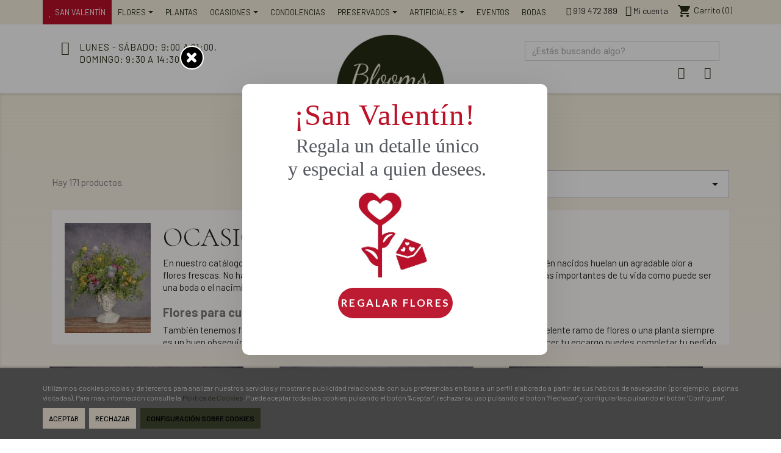

--- FILE ---
content_type: text/html; charset=utf-8
request_url: https://floristeriablooms.com/9--ocasiones
body_size: 26188
content:
<!doctype html>
<html lang="es-ES">

  <head>
    
      
  <meta charset="utf-8">
  
  
  
<script type="text/javascript">
function setdedicatoria(t) {
var valor = $("#seldedicatoria").val();
$(delivery_message).val(valor)
};
</script>
  

  <meta http-equiv="x-ua-compatible" content="ie=edge">



  <title>Flores para Ocasiones especiales | Florístería Blooms</title>
  <meta name="description" content="En cuentra en Blooms los mejores ramos de flores, plantas y composiciones florales para las ocasiones especiales. Entrega a domicilio en Madrid.">
  <meta name="keywords" content="cumpleaños, amor, petición de mano, nacimientos, amistad, aniversarios, ocasiones especiales">
  <link href="https://fonts.googleapis.com/icon?family=Material+Icons" rel="stylesheet">
<link href="https://fonts.googleapis.com/css?family=Libre+Baskerville|Montserrat&display=swap" rel="stylesheet">
<link href="https://fonts.googleapis.com/css2?family=Barlow:wght@300&family=Cormorant:wght@300;700&display=swap" rel="stylesheet">

        <link rel="canonical" href="https://floristeriablooms.com/9--ocasiones">
    
        



  <meta name="viewport" content="width=device-width, initial-scale=1">



  <link rel="icon" type="image/vnd.microsoft.icon" href="https://floristeriablooms.com/img/favicon.ico?1738849775">
  <link rel="shortcut icon" type="image/x-icon" href="https://floristeriablooms.com/img/favicon.ico?1738849775">



  



  	

  <script type="text/javascript">
        var IdxrcookiesConfigFront = {"urlAjax":"https:\/\/floristeriablooms.com\/module\/idxcookies\/ajax?ajax=1&token=d48185e634d65e5bfcefd724d9b5389d","forceDialog":true,"userOptions":{"date":"2026-01-24 11:03:25","divColor":"#6b6b6b","textColor":"#ffffff","divPosition":"bottom","cookiesUrl":"https%3A%2F%2Ffloristeriablooms.com%2Fseccion%2F7-politica-de-cookies","cookiesUrlTitle":"Ver pol\u00edtica de cookies","cookiesText":"<p>Utilizamos cookies propias y de terceros para analizar nuestros servicios y mostrarle publicidad relacionada con sus preferencias en base a un perfil elaborado a partir de sus h\u00e1bitos de navegaci\u00f3n (por ejemplo, p\u00e1ginas visitadas). Para m\u00e1s informaci\u00f3n consulte la\u00a0<a href=\"https:\/\/floristeriablooms.com\/seccion\/7-politica-de-cookies\" target=\"_blank\" rel=\"noreferrer noopener\">Pol\u00edtica de Cookies<\/a>. Puede aceptar todas las cookies pulsando el bot\u00f3n \"Aceptar\", rechazar su uso pulsando el bot\u00f3n \"Rechazar\" y configurarlas pulsando el bot\u00f3n \"Configurar\".<\/p>","cookiesInfoText":"<p>Desde este panel podr\u00e1 configurar las cookies que el sitio web puede instalar en su navegador, excepto las cookies t\u00e9cnicas o funcionales que son necesarias para la navegaci\u00f3n y la utilizaci\u00f3n de las diferentes opciones o servicios que se ofrecen.<\/p>\n<p><\/p>\n<p>Las cookies seleccionadas indican que el usuario autoriza la instalaci\u00f3n en su navegador y el tratamiento de datos bajo las condiciones reflejadas en la Pol\u00edtica de cookies.<\/p>\n<p><\/p>\n<p>El usuario puede marcar o desmarcar el selector seg\u00fan se desee aceptar o rechazar la instalaci\u00f3n de cookies.<\/p>\n<p><\/p>\n<p><strong>COOKIES DE TERCEROS<\/strong><\/p>\n<p>Los servicios de terceros son ajenos al control del editor. Los proveedores pueden modificar en todo momento sus condiciones de servicio, finalidad y utilizaci\u00f3n de las cookies, etc.<\/p>\n<p><strong>Proveedores externos de este sitio web:<\/strong><\/p>\n<table width=\"525\" style=\"height:194px;\">\n<tbody>\n<tr>\n<td>\n<p><strong>Editor<\/strong><\/p>\n<\/td>\n<td>\n<p><strong>Pol\u00edtica de privacidad<\/strong><\/p>\n<\/td>\n<\/tr>\n<tr>\n<td>\n<p>Facebook<\/p>\n<\/td>\n<td>\n<p><a href=\"https:\/\/www.facebook.com\/about\/privacy\/\">https:\/\/www.facebook.com\/about\/privacy\/<\/a><\/p>\n<\/td>\n<\/tr>\n<tr>\n<td>\n<p>Google Analytics<\/p>\n<\/td>\n<td>\n<p><a href=\"https:\/\/privacy.google.com\/take-control.html\">https:\/\/privacy.google.com\/take-control.html<\/a><\/p>\n<\/td>\n<\/tr>\n<tr>\n<td>\n<p>Google<\/p>\n<\/td>\n<td>\n<p><a href=\"https:\/\/privacy.google.com\/take-control.html\">https:\/\/privacy.google.com\/take-control.html<\/a><\/p>\n<\/td>\n<\/tr>\n<tr>\n<td>\n<p><\/p>\n<\/td>\n<td>\n<p><\/p>\n<\/td>\n<\/tr>\n<\/tbody>\n<\/table>\n<p><\/p>\n<table>\n<tbody>\n<tr>\n<td colspan=\"2\">\n<p><strong>C\u00d3MO GESTIONAR LAS COOKIES DESDE EL NAVEGADOR<\/strong><\/p>\n<\/td>\n<\/tr>\n<tr>\n<td>\n<p><strong>Eliminar las cookies del dispositivo<\/strong><\/p>\n<\/td>\n<td>\n<p>Las cookies que ya est\u00e1n en un dispositivo se pueden eliminar borrando el historial del navegador, con lo que se suprimen las cookies de todos los sitios web visitados.<br \/>Sin embargo, tambi\u00e9n se puede perder parte de la informaci\u00f3n guardada (por ejemplo, los datos de inicio de sesi\u00f3n o las preferencias de sitio web).<\/p>\n<\/td>\n<\/tr>\n<tr>\n<td>\n<p><strong>Gestionar las cookies espec\u00edficas del sitio<\/strong><\/p>\n<\/td>\n<td>\n<p>Para tener un control m\u00e1s preciso de las cookies espec\u00edficas de cada sitio, los usuarios pueden ajustar su configuraci\u00f3n de privacidad y cookies en el navegador.<\/p>\n<\/td>\n<\/tr>\n<tr>\n<td>\n<p><strong>Bloquear las cookies<\/strong><\/p>\n<\/td>\n<td>\n<p>Aunque la mayor\u00eda de los navegadores modernos se pueden configurar para evitar que se instalen cookies en los dispositivos, eso puede obligar al ajuste manual de determinadas preferencias cada vez que se visite un sitio o p\u00e1gina. Adem\u00e1s, algunos servicios y caracter\u00edsticas pueden no funcionar correctamente (por ejemplo, los inicios de sesi\u00f3n con perfil).<\/p>\n<\/td>\n<\/tr>\n<\/tbody>\n<\/table>","cookieName":"idxcookiesWarningCheck","cookiePath":"\/","cookieDomain":"floristeriablooms.com","okText":"Aceptar","koText":"Rechazar","acceptSelectedText":"Aceptar seleccionados","reject_button":true,"accept_selected_button":false,"fixed_button":"1","button_position":"right","reload":false,"blockUserNav":false,"gconsent_mode":"0"},"audit":false,"audit_next_page":"","cookies_list":[{"id_cookie":"8","id_template":"0","domain":"http:\/\/floristeriablooms.com","name":"PrestaShop-786fe9eb8787bee5ba6dc30d252cda8a","id_cookie_type":"1","id_shop":"1","module":"","date_add":"2025-03-10 10:38:26","date_upd":"2025-03-10 10:39:51","imperative":true},{"id_cookie":"16","id_template":"0","domain":"http:\/\/floristeriablooms.com","name":"CookieConsent","id_cookie_type":"0","id_shop":"1","module":null,"date_add":"2025-04-21 14:42:12","date_upd":"2025-04-21 14:42:12","imperative":false},{"id_cookie":"5","id_template":"0","domain":"http:\/\/floristeriablooms.com","name":"euconsent","id_cookie_type":"1","id_shop":"1","module":"","date_add":"2025-03-10 10:38:26","date_upd":"2025-04-21 14:46:28","imperative":true},{"id_cookie":"13","id_template":"0","domain":"http:\/\/floristeriablooms.com","name":"_ga","id_cookie_type":"4","id_shop":"1","module":"googletag","date_add":"2025-03-10 10:49:46","date_upd":"2025-03-10 10:56:44","imperative":true},{"id_cookie":"10","id_template":"0","domain":"http:\/\/floristeriablooms.com","name":"_gcl_au","id_cookie_type":"4","id_shop":"1","module":"googletag","date_add":"2025-03-10 10:49:46","date_upd":"2025-03-10 10:57:11","imperative":true},{"id_cookie":"18","id_template":"0","domain":"http:\/\/floristeriablooms.com","name":"cp-popup-3","id_cookie_type":"0","id_shop":"1","module":null,"date_add":"2025-04-21 14:42:13","date_upd":"2025-04-21 14:42:13","imperative":false},{"id_cookie":"7","id_template":"0","domain":"http:\/\/floristeriablooms.com","name":"PrestaShop-32cdfa29d53899e93342d6a743ab9ecd","id_cookie_type":"1","id_shop":"1","module":"","date_add":"2025-03-10 10:38:26","date_upd":"2025-03-10 10:39:50","imperative":true},{"id_cookie":"15","id_template":"0","domain":"http:\/\/floristeriablooms.com","name":"_gat_gtag_UA_90611959_6","id_cookie_type":"4","id_shop":"1","module":"googletag","date_add":"2025-03-10 10:54:30","date_upd":"2025-03-10 10:56:26","imperative":true},{"id_cookie":"3","id_template":"0","domain":"http:\/\/floristeriablooms.com","name":"cp-popup-last-displayed","id_cookie_type":"1","id_shop":"1","module":"","date_add":"2025-03-10 10:38:26","date_upd":"2025-03-10 10:39:40","imperative":true},{"id_cookie":"12","id_template":"0","domain":"http:\/\/floristeriablooms.com","name":"_ga_JR840KTNXZ","id_cookie_type":"4","id_shop":"1","module":"googletag","date_add":"2025-03-10 10:49:46","date_upd":"2025-03-10 10:56:43","imperative":true},{"id_cookie":"9","id_template":"0","domain":"http:\/\/floristeriablooms.com","name":"_ga_XY14MQCJLV","id_cookie_type":"3","id_shop":"1","module":"lggoogleanalytics","date_add":"2025-03-10 10:38:26","date_upd":"2025-03-10 10:41:01","imperative":true},{"id_cookie":"17","id_template":"0","domain":"http:\/\/floristeriablooms.com","name":"cookieyes-consent","id_cookie_type":"0","id_shop":"1","module":null,"date_add":"2025-04-21 14:42:13","date_upd":"2025-04-21 14:42:13","imperative":false},{"id_cookie":"6","id_template":"0","domain":"http:\/\/floristeriablooms.com","name":"idxcookiesWarningCheck","id_cookie_type":"1","id_shop":"1","module":"idxcookies","date_add":"2025-03-10 10:38:26","date_upd":"2025-03-10 10:59:29","imperative":true},{"id_cookie":"14","id_template":"0","domain":"http:\/\/floristeriablooms.com","name":"mp_c8aed77ebc880f4222724bc14a0d8a0d_mixpanel","id_cookie_type":"1","id_shop":"1","module":"","date_add":"2025-03-10 10:49:46","date_upd":"2025-03-10 10:57:19","imperative":true},{"id_cookie":"1","id_template":"0","domain":"http:\/\/floristeriablooms.com","name":"PHPSESSID","id_cookie_type":"1","id_shop":"1","module":"","date_add":"2025-03-10 10:38:26","date_upd":"2025-03-10 10:39:34","imperative":true},{"id_cookie":"11","id_template":"0","domain":"http:\/\/floristeriablooms.com","name":"_gid","id_cookie_type":"4","id_shop":"1","module":"googletag","date_add":"2025-03-10 10:49:46","date_upd":"2025-03-10 10:57:04","imperative":true}],"php_self":"category","id_product":null};
        var LS_Meta = [];
        var ajaxUrl = "\/modules\/idxcookies\/ajax.php";
        var cpContactToken = "d7baa4e8ca3a40cd57b416a4c13993d8";
        var is_required_label = " se requiere";
        var lggoogleanalytics_link = "https:\/\/floristeriablooms.com\/module\/lggoogleanalytics\/gtag?token=dfc12f7db7601cf11392870909e91d1a";
        var lggoogleanalytics_token = "dfc12f7db7601cf11392870909e91d1a";
        var prestashop = {"cart":{"products":[],"totals":{"total":{"type":"total","label":"Total","amount":0,"value":"0,00\u00a0\u20ac"},"total_including_tax":{"type":"total","label":"Total (impuestos incl.)","amount":0,"value":"0,00\u00a0\u20ac"},"total_excluding_tax":{"type":"total","label":"Total (impuestos excl.)","amount":0,"value":"0,00\u00a0\u20ac"}},"subtotals":{"products":{"type":"products","label":"Subtotal","amount":0,"value":"0,00\u00a0\u20ac"},"discounts":null,"shipping":{"type":"shipping","label":"Transporte","amount":0,"value":""},"tax":{"type":"tax","label":"Impuestos incluidos","amount":0,"value":"0,00\u00a0\u20ac"}},"products_count":0,"summary_string":"0 art\u00edculos","vouchers":{"allowed":1,"added":[]},"discounts":[],"minimalPurchase":0,"minimalPurchaseRequired":""},"currency":{"id":1,"name":"Euro","iso_code":"EUR","iso_code_num":"978","sign":"\u20ac"},"customer":{"lastname":null,"firstname":null,"email":null,"birthday":null,"newsletter":null,"newsletter_date_add":null,"optin":null,"website":null,"company":null,"siret":null,"ape":null,"is_logged":false,"gender":{"type":null,"name":null},"addresses":[]},"language":{"name":"Espa\u00f1ol (Spanish)","iso_code":"es","locale":"es-ES","language_code":"es","is_rtl":"0","date_format_lite":"d\/m\/Y","date_format_full":"d\/m\/Y H:i:s","id":1},"page":{"title":"","canonical":"https:\/\/floristeriablooms.com\/9--ocasiones","meta":{"title":"Flores para Ocasiones especiales | Flor\u00edster\u00eda Blooms","description":"En cuentra en Blooms los mejores ramos de flores, plantas y composiciones florales para las ocasiones especiales. Entrega a domicilio en Madrid.","keywords":"cumplea\u00f1os, amor, petici\u00f3n de mano, nacimientos, amistad, aniversarios, ocasiones especiales","robots":"index"},"page_name":"category","body_classes":{"lang-es":true,"lang-rtl":false,"country-ES":true,"currency-EUR":true,"layout-full-width":true,"page-category":true,"tax-display-enabled":true,"category-id-9":true,"category-OCASIONES":true,"category-id-parent-2":true,"category-depth-level-2":true},"admin_notifications":[]},"shop":{"name":"Blooms Flores y Eventos","logo":"https:\/\/floristeriablooms.com\/img\/logo-1654793222.jpg","stores_icon":"https:\/\/floristeriablooms.com\/img\/logo_stores.png","favicon":"https:\/\/floristeriablooms.com\/img\/favicon.ico"},"urls":{"base_url":"https:\/\/floristeriablooms.com\/","current_url":"https:\/\/floristeriablooms.com\/9--ocasiones","shop_domain_url":"https:\/\/floristeriablooms.com","img_ps_url":"https:\/\/floristeriablooms.com\/img\/","img_cat_url":"https:\/\/floristeriablooms.com\/img\/c\/","img_lang_url":"https:\/\/floristeriablooms.com\/img\/l\/","img_prod_url":"https:\/\/floristeriablooms.com\/img\/p\/","img_manu_url":"https:\/\/floristeriablooms.com\/img\/m\/","img_sup_url":"https:\/\/floristeriablooms.com\/img\/su\/","img_ship_url":"https:\/\/floristeriablooms.com\/img\/s\/","img_store_url":"https:\/\/floristeriablooms.com\/img\/st\/","img_col_url":"https:\/\/floristeriablooms.com\/img\/co\/","img_url":"https:\/\/floristeriablooms.com\/themes\/child_psup\/assets\/img\/","css_url":"https:\/\/floristeriablooms.com\/themes\/child_psup\/assets\/css\/","js_url":"https:\/\/floristeriablooms.com\/themes\/child_psup\/assets\/js\/","pic_url":"https:\/\/floristeriablooms.com\/upload\/","pages":{"address":"https:\/\/floristeriablooms.com\/direccion","addresses":"https:\/\/floristeriablooms.com\/direcciones","authentication":"https:\/\/floristeriablooms.com\/iniciar-sesion","cart":"https:\/\/floristeriablooms.com\/carrito","category":"https:\/\/floristeriablooms.com\/index.php?controller=category","cms":"https:\/\/floristeriablooms.com\/index.php?controller=cms","contact":"https:\/\/floristeriablooms.com\/contactenos","discount":"https:\/\/floristeriablooms.com\/descuento","guest_tracking":"https:\/\/floristeriablooms.com\/seguimiento-pedido-invitado","history":"https:\/\/floristeriablooms.com\/historial-compra","identity":"https:\/\/floristeriablooms.com\/datos-personales","index":"https:\/\/floristeriablooms.com\/","my_account":"https:\/\/floristeriablooms.com\/mi-cuenta","order_confirmation":"https:\/\/floristeriablooms.com\/confirmacion-pedido","order_detail":"https:\/\/floristeriablooms.com\/index.php?controller=order-detail","order_follow":"https:\/\/floristeriablooms.com\/seguimiento-pedido","order":"https:\/\/floristeriablooms.com\/pedido","order_return":"https:\/\/floristeriablooms.com\/index.php?controller=order-return","order_slip":"https:\/\/floristeriablooms.com\/facturas-abono","pagenotfound":"https:\/\/floristeriablooms.com\/pagina-no-encontrada","password":"https:\/\/floristeriablooms.com\/recuperar-contrase\u00f1a","pdf_invoice":"https:\/\/floristeriablooms.com\/index.php?controller=pdf-invoice","pdf_order_return":"https:\/\/floristeriablooms.com\/index.php?controller=pdf-order-return","pdf_order_slip":"https:\/\/floristeriablooms.com\/index.php?controller=pdf-order-slip","prices_drop":"https:\/\/floristeriablooms.com\/productos-rebajados","product":"https:\/\/floristeriablooms.com\/index.php?controller=product","search":"https:\/\/floristeriablooms.com\/busqueda","sitemap":"https:\/\/floristeriablooms.com\/mapa-del-sitio","stores":"https:\/\/floristeriablooms.com\/tiendas","supplier":"https:\/\/floristeriablooms.com\/proveedor","register":"https:\/\/floristeriablooms.com\/iniciar-sesion?create_account=1","order_login":"https:\/\/floristeriablooms.com\/pedido?login=1"},"alternative_langs":[],"theme_assets":"\/themes\/child_psup\/assets\/","actions":{"logout":"https:\/\/floristeriablooms.com\/?mylogout="},"no_picture_image":{"bySize":{"small_default":{"url":"https:\/\/floristeriablooms.com\/img\/p\/es-default-small_default.jpg","width":98,"height":98},"cart_default":{"url":"https:\/\/floristeriablooms.com\/img\/p\/es-default-cart_default.jpg","width":125,"height":125},"home_default":{"url":"https:\/\/floristeriablooms.com\/img\/p\/es-default-home_default.jpg","width":250,"height":250},"medium_default":{"url":"https:\/\/floristeriablooms.com\/img\/p\/es-default-medium_default.jpg","width":452,"height":452},"large_default":{"url":"https:\/\/floristeriablooms.com\/img\/p\/es-default-large_default.jpg","width":800,"height":800}},"small":{"url":"https:\/\/floristeriablooms.com\/img\/p\/es-default-small_default.jpg","width":98,"height":98},"medium":{"url":"https:\/\/floristeriablooms.com\/img\/p\/es-default-home_default.jpg","width":250,"height":250},"large":{"url":"https:\/\/floristeriablooms.com\/img\/p\/es-default-large_default.jpg","width":800,"height":800},"legend":""}},"configuration":{"display_taxes_label":true,"display_prices_tax_incl":true,"is_catalog":false,"show_prices":true,"opt_in":{"partner":false},"quantity_discount":{"type":"discount","label":"Descuento unitario"},"voucher_enabled":1,"return_enabled":0},"field_required":[],"breadcrumb":{"links":[{"title":"Inicio","url":"https:\/\/floristeriablooms.com\/"},{"title":"OCASIONES","url":"https:\/\/floristeriablooms.com\/9--ocasiones"}],"count":2},"link":{"protocol_link":"https:\/\/","protocol_content":"https:\/\/"},"time":1769249005,"static_token":"5e1e669227bb3d10b857a4277fd80681","token":"d48185e634d65e5bfcefd724d9b5389d","debug":false};
        var prestashopFacebookAjaxController = "https:\/\/floristeriablooms.com\/module\/ps_facebook\/Ajax";
        var psemailsubscription_subscription = "https:\/\/floristeriablooms.com\/module\/ps_emailsubscription\/subscription";
      </script>
		<link rel="stylesheet" href="https://fonts.googleapis.com/css?family=Lato:100,300,regular,700,900&amp;subset=latin%2Clatin-ext" media="all">
		<link rel="stylesheet" href="https://fonts.googleapis.com/css?family=Barlow:100,100italic,200,200italic,300,300italic,400,400italic,500,500italic,600,600italic,700,700italic,800,800italic,900,900italic%7CCormorant:100,100italic,200,200italic,300,300italic,400,400italic,500,500italic,600,600italic,700,700italic,800,800italic,900,900italic&amp;display=swap" media="all">
		<link rel="stylesheet" href="https://fonts.googleapis.com/css?family=Roboto:100,100italic,200,200italic,300,300italic,400,400italic,500,500italic,600,600italic,700,700italic,800,800italic,900,900italic%7CRoboto+Slab:100,100italic,200,200italic,300,300italic,400,400italic,500,500italic,600,600italic,700,700italic,800,800italic,900,900italic&amp;display=swap" media="all">
		<link rel="stylesheet" href="https://floristeriablooms.com/themes/child_psup/assets/cache/theme-f24a3d929.css" media="all">
	
	


	<script>
			var ceFrontendConfig = {"environmentMode":{"edit":false,"wpPreview":false},"is_rtl":false,"breakpoints":{"xs":0,"sm":480,"md":768,"lg":1025,"xl":1440,"xxl":1600},"version":"2.5.9","urls":{"assets":"\/modules\/creativeelements\/views\/"},"productQuickView":0,"settings":{"page":[],"general":{"elementor_global_image_lightbox":"1","elementor_enable_lightbox_in_editor":"yes"}},"post":{"id":"9040101","title":"OCASIONES","excerpt":""}};
		</script>
        <link rel="preload" href="/modules/creativeelements/views/lib/ceicons/fonts/ceicons.woff2?fj664s"
            as="font" type="font/woff2" crossorigin>
                <link rel="preload" href="/modules/creativeelements/views/lib/font-awesome/fonts/fontawesome-webfont.woff2?v=4.7.0"
            as="font" type="font/woff2" crossorigin>
        <!--CE-JS-->


  <!-- Google Tag Manager -->
<script>(function(w,d,s,l,i){w[l]=w[l]||[];w[l].push({'gtm.start':
new Date().getTime(),event:'gtm.js'});var f=d.getElementsByTagName(s)[0],
j=d.createElement(s),dl=l!='dataLayer'?'&l='+l:'';j.async=true;j.src=
'https://www.googletagmanager.com/gtm.js?id='+i+dl;f.parentNode.insertBefore(j,f);
})(window,document,'script','dataLayer','GTM-N4CGNW7');</script>
<!-- End Google Tag Manager -->


<!-- Meta Pixel Code -->
<script>
  !function(f,b,e,v,n,t,s)
  {if(f.fbq)return;n=f.fbq=function(){n.callMethod?
  n.callMethod.apply(n,arguments):n.queue.push(arguments)};
  if(!f._fbq)f._fbq=n;n.push=n;n.loaded=!0;n.version='2.0';
  n.queue=[];t=b.createElement(e);t.async=!0;
  t.src=v;s=b.getElementsByTagName(e)[0];
  s.parentNode.insertBefore(t,s)}(window, document,'script',
  'https://connect.facebook.net/en_US/fbevents.js');
  fbq('init', '835610960950307');
  fbq('track', 'PageView');
</script>
<noscript><img height="1" width="1" style="display:none"
  src="https://www.facebook.com/tr?id=835610960950307&ev=PageView&noscript=1"
/></noscript>
<!-- End Meta Pixel Code -->
<!---->

<script type="text/javascript">

	if (typeof kiwik === "undefined"){
		kiwik = {};
	}	

	if(typeof kiwik.infinitescroll === "undefined"){
		kiwik.infinitescroll = {};
	}

    kiwik.infinitescroll.CENTRAL_SELECTOR = "#js-product-list";
    kiwik.infinitescroll.LIST_SELECTOR = ".products";
	kiwik.infinitescroll.DEFAULT_PAGE_PARAMETER = "page";
	kiwik.infinitescroll.HIDE_BUTTON = 0;
	kiwik.infinitescroll.BORDER_BUTTON = "#F5F5F5";
	kiwik.infinitescroll.BACKGROUND_BUTTON = "#D3D3D3";
	kiwik.infinitescroll.POLICE_BUTTON = "#858585";
    kiwik.infinitescroll.ITEM_SELECTOR = ".product-miniature";
    kiwik.infinitescroll.PAGINATION_SELECTOR = ".pagination";
	kiwik.infinitescroll.LOADER_IMAGE = "/modules/infinitescroll/views/img/loader.gif";
	kiwik.infinitescroll.LABEL_BOTTOM = "Hemos llegado al final de esta página";
	kiwik.infinitescroll.LABEL_TOTOP = "Volver arriba";
	kiwik.infinitescroll.LABEL_ERROR = "It looks like something wrong happened and we can not display further products";
	kiwik.infinitescroll.LABEL_LOADMORE = "Cargar más productos";
	kiwik.infinitescroll.VERSION = "1.1.13";
	kiwik.infinitescroll.IS_BLOCKLAYERED_INSTALLED = 1;
	kiwik.infinitescroll.STOP_BOTTOM = 0;
	kiwik.infinitescroll.STOP_BOTTOM_PAGE = 1;
	kiwik.infinitescroll.STOP_BOTTOM_FREQ = 1;
	kiwik.infinitescroll.SANDBOX_MODE = 0;
	kiwik.infinitescroll.EXTRA_DEBUG = false;//petite option pour afficher le numéro de la page en H1 au dessus du produit quand on l'affiche
	kiwik.infinitescroll.CURRENT_PAGE = 1;
	kiwik.infinitescroll.INSTANT_SEARCH_LOADED = 0;
	kiwik.infinitescroll.acceptedToLoadMoreProductsToBottom = 0; //default value, used in case you want the "stop bottom" feature
	kiwik.infinitescroll.SHOP_BASE_URI = "https://floristeriablooms.com/";

	//quick tip to avoid multiple test in the javascript
	if (kiwik.infinitescroll.STOP_BOTTOM_FREQ === 0) {
		kiwik.infinitescroll.STOP_BOTTOM_FREQ = 999999;
	}

			/*

<!---->

*/

kiwik.infinitescroll.callbackAfterAjaxDisplayed = function() {
	kiwik.infinitescroll.log('kiwik.infinitescroll.callbackAfterAjaxDisplayed()');

	$(document).trigger('is-callbackAfterAjaxDisplayed');

	
}

function is_process_callback($products) {
	kiwik.infinitescroll.log('kiwik.infinitescroll.callbackProcessProducts()');
	//can use "$products" :)
	

	return $products;
}

kiwik.infinitescroll.callbackProcessProducts = is_process_callback;
	
</script>
<meta id="cp-meta" name="Generator" content="Powered by Creative Popup 1.6.10 - Multi-Purpose, Responsive, Parallax, Mobile-Friendly Popup Module for PrestaShop."><script type="text/html">
<div class="cp-popup"><form id="cp_2" name="cp_2" class="cp-ps-container fitvidsignore" method="post" action="/" style="width:720px;height:600px;margin:0 auto;"><div class="cp-slide" data-cp="overflow:true;kenburnsscale:1.2;"><embed src="/modules/creativepopup/views/img/core/skins/noskin/nothumb.png" class="cp-tn" alt="Page thumbnail" /><div style="box-shadow: 0px 10px 60px rgba(0,0,0,0.1);top:78px;left:117px;width:500px;height:444px;background:#ffffff;border-radius:10px;" class="cp-l"></div><embed style="top:232px;left:274px;font-weight:700;font-family:Lato;font-size:114px;color:#f83378;line-height:120px;letter-spacing:-2.5px;width:180px;height:180px;" class="cp-l" src="https://floristeriablooms.com/img/popup-sv-2023.jpg" alt=""><p style="top:97px;left:202px;font-size:49px;color:rgba(186, 15, 37, 0.99);line-height:63px;letter-spacing:1px;font-family:Georgia;" class="cp-l">&iexcl;San Valent&iacute;n!</p><p style="top:160px;left:192px;text-align:center;font-size:32px;color:#54595F;line-height:38px;letter-spacing:0px;font-family:Georgia;" class="cp-l">Regala un detalle &uacute;nico <br> y especial a quien desees.</p><a style="" class="cp-l" href="https://floristeriablooms.com/30-san-valentin" target="_self" data-cp="hover:true;hoverdurationin:1000;hoverdurationout:500;hovereasingin:easeOutElastic;hovereasingout:easeInOutQuint;hoverscalex:1.1;hoverscaley:1.1;"><span style="background: linear-gradient(to right, rgba(248,51,120,1) 0%,rgba(224,51,181,1) 100%);top:412px;left:274px;text-align:center;font-weight:700;font-family:Lato;font-size:17px;color:#ffffff;line-height:50px;letter-spacing:2.5px;width:188px;border-radius:25px;background:rgba(186, 15, 40, 0.95);" class="">REGALAR FLORES</span></a></div></form></div><js>
cpjq("#cp_2").creativePopup({createdWith: '1.6.6', popupVersion: '1.6.10', type: 'popup', skin: 'noskin', popupShowOnTimeout: 2, popupShowOnce: false, popupWidth: 720, popupHeight: 600, popupTransitionIn: 'spin', popupTransitionOut: 'scale', popupOverlayBackground: 'rgba(0, 0, 0, 0.37)', repeatDays: 0, skinsPath: '/modules/creativepopup/views/css/core/skins/', plugins: ["popup"]});
</js>
</script><!-- Global site tag (gtag.js) - Google Analytics -->
<script type="text/javascript" async src="https://www.googletagmanager.com/gtag/js?id=G-XY14MQCJLV"></script>
<script type="text/javascript">
  window.dataLayer = window.dataLayer || [];
  function gtag(){dataLayer.push(arguments);}
  gtag('js', new Date());
  gtag('config', 'G-XY14MQCJLV'/*, {
    send_page_view: false
  }*/);
</script>
<script type="text/javascript">
  gtag('event', 'view_item_list', {
    items: [
        {
        item_id: '387',
        item_name: 'CAPAZO DE ESPARTO CON FLORES SILVESTRES',
        discount: 0,
        index: 136,
        item_list_name: 'FLORES',
        item_list_id: 'category_list',
        affiliation: 'Blooms Flores y Eventos',
        item_brand: '',
        item_category: 'FLORES',
        item_variant: '',
        price: 95.9,
        currency: 'EUR',
        quantity: -14
    },        {
        item_id: '389',
        item_name: 'BOLSA PINK',
        discount: 0,
        index: 46,
        item_list_name: 'FLORES',
        item_list_id: 'category_list',
        affiliation: 'Blooms Flores y Eventos',
        item_brand: '',
        item_category: 'FLORES',
        item_variant: '',
        price: 52.9,
        currency: 'EUR',
        quantity: -16
    },        {
        item_id: '388',
        item_name: 'CESTA DE ESPARTO CON FLORES SILVESTRES',
        discount: 0,
        index: 107,
        item_list_name: 'FLORES',
        item_list_id: 'category_list',
        affiliation: 'Blooms Flores y Eventos',
        item_brand: '',
        item_category: 'FLORES',
        item_variant: '',
        price: 75.9,
        currency: 'EUR',
        quantity: -26
    },        {
        item_id: '386',
        item_name: 'TEDDY BEAR',
        discount: 0,
        index: 81,
        item_list_name: 'FLORES',
        item_list_id: 'category_list',
        affiliation: 'Blooms Flores y Eventos',
        item_brand: '',
        item_category: 'FLORES',
        item_variant: '',
        price: 68.9,
        currency: 'EUR',
        quantity: -41
    },        {
        item_id: '256',
        item_name: 'ECUADOR',
        discount: 0,
        index: 53,
        item_list_name: 'PLANTAS',
        item_list_id: 'category_list',
        affiliation: 'Blooms Flores y Eventos',
        item_brand: '',
        item_category: 'PLANTAS',
        item_variant: '',
        price: 45.9,
        currency: 'EUR',
        quantity: -28
    },        {
        item_id: '255',
        item_name: 'ANA',
        discount: 0,
        index: 6,
        item_list_name: 'COMPOSICIONES FLORALES',
        item_list_id: 'category_list',
        affiliation: 'Blooms Flores y Eventos',
        item_brand: '',
        item_category: 'COMPOSICIONES FLORALES',
        item_variant: '',
        price: 51.9,
        currency: 'EUR',
        quantity: -38
    },        {
        item_id: '254',
        item_name: 'LECHERA',
        discount: 0,
        index: 1,
        item_list_name: 'COMPOSICIONES FLORALES',
        item_list_id: 'category_list',
        affiliation: 'Blooms Flores y Eventos',
        item_brand: '',
        item_category: 'COMPOSICIONES FLORALES',
        item_variant: '',
        price: 43.9,
        currency: 'EUR',
        quantity: -110
    },        {
        item_id: '253',
        item_name: 'VIRGINIA',
        discount: 0,
        index: 3,
        item_list_name: 'COMPOSICIONES FLORALES',
        item_list_id: 'category_list',
        affiliation: 'Blooms Flores y Eventos',
        item_brand: '',
        item_category: 'COMPOSICIONES FLORALES',
        item_variant: '',
        price: 50.9,
        currency: 'EUR',
        quantity: -42
    },        {
        item_id: '252',
        item_name: 'BOUQUET BLANCO',
        discount: 0,
        index: 8,
        item_list_name: 'RAMOS DE FLORES',
        item_list_id: 'category_list',
        affiliation: 'Blooms Flores y Eventos',
        item_brand: '',
        item_category: 'RAMOS DE FLORES',
        item_variant: '',
        price: 42.9,
        currency: 'EUR',
        quantity: -83
    },        {
        item_id: '251',
        item_name: 'BOUQUET ROSA',
        discount: 0,
        index: 7,
        item_list_name: 'RAMOS DE FLORES',
        item_list_id: 'category_list',
        affiliation: 'Blooms Flores y Eventos',
        item_brand: '',
        item_category: 'RAMOS DE FLORES',
        item_variant: '',
        price: 42.9,
        currency: 'EUR',
        quantity: -225
    },        {
        item_id: '250',
        item_name: 'BOUQUET AMARILLO',
        discount: 0,
        index: 6,
        item_list_name: 'RAMOS DE FLORES',
        item_list_id: 'category_list',
        affiliation: 'Blooms Flores y Eventos',
        item_brand: '',
        item_category: 'RAMOS DE FLORES',
        item_variant: '',
        price: 42.9,
        currency: 'EUR',
        quantity: -106
    },        {
        item_id: '128',
        item_name: 'SINGLE',
        discount: 0,
        index: 2,
        item_list_name: 'RAMOS DE FLORES',
        item_list_id: 'category_list',
        affiliation: 'Blooms Flores y Eventos',
        item_brand: '',
        item_category: 'RAMOS DE FLORES',
        item_variant: 'Color - Rojo',
        price: 25.9,
        currency: 'EUR',
        quantity: -27
    },        {
        item_id: '129',
        item_name: 'THREE',
        discount: 0,
        index: 3,
        item_list_name: 'RAMOS DE FLORES',
        item_list_id: 'category_list',
        affiliation: 'Blooms Flores y Eventos',
        item_brand: '',
        item_category: 'RAMOS DE FLORES',
        item_variant: 'Color - Rojo',
        price: 31.9,
        currency: 'EUR',
        quantity: -50
    },        {
        item_id: '43',
        item_name: 'TULIPS',
        discount: 0,
        index: 15,
        item_list_name: 'RAMOS DE FLORES',
        item_list_id: 'category_list',
        affiliation: 'Blooms Flores y Eventos',
        item_brand: '',
        item_category: 'RAMOS DE FLORES',
        item_variant: '',
        price: 44.9,
        currency: 'EUR',
        quantity: -104
    },        {
        item_id: '147',
        item_name: 'RAMO DE SEIS ROSAS',
        discount: 0,
        index: 5,
        item_list_name: 'RAMOS DE FLORES',
        item_list_id: 'category_list',
        affiliation: 'Blooms Flores y Eventos',
        item_brand: '',
        item_category: 'RAMOS DE FLORES',
        item_variant: 'Color - Rojo',
        price: 39.9,
        currency: 'EUR',
        quantity: -107
    }        ],
    item_list_name: 'OCASIONES',
    item_list_id: 'OCASIONES'
  });
</script>
<style>.ets_mm_megamenu .mm_menus_li h4,
.ets_mm_megamenu .mm_menus_li h5,
.ets_mm_megamenu .mm_menus_li h6,
.ets_mm_megamenu .mm_menus_li h1,
.ets_mm_megamenu .mm_menus_li h2,
.ets_mm_megamenu .mm_menus_li h3,
.ets_mm_megamenu .mm_menus_li h4 *:not(i),
.ets_mm_megamenu .mm_menus_li h5 *:not(i),
.ets_mm_megamenu .mm_menus_li h6 *:not(i),
.ets_mm_megamenu .mm_menus_li h1 *:not(i),
.ets_mm_megamenu .mm_menus_li h2 *:not(i),
.ets_mm_megamenu .mm_menus_li h3 *:not(i),
.ets_mm_megamenu .mm_menus_li > a{
    font-family: inherit;
}
.ets_mm_megamenu *:not(.fa):not(i){
    font-family: inherit;
}

.ets_mm_block *{
    font-size: 14px;
}    

@media (min-width: 768px){
/*layout 1*/
    .ets_mm_megamenu.layout_layout1{
        background: #F7F0E0;
    }
    .layout_layout1 .ets_mm_megamenu_content{
      background: linear-gradient(#FFFFFF, #F2F2F2) repeat scroll 0 0 rgba(0, 0, 0, 0);
      background: -webkit-linear-gradient(#FFFFFF, #F2F2F2) repeat scroll 0 0 rgba(0, 0, 0, 0);
      background: -o-linear-gradient(#FFFFFF, #F2F2F2) repeat scroll 0 0 rgba(0, 0, 0, 0);
    }
    .ets_mm_megamenu.layout_layout1:not(.ybc_vertical_menu) .mm_menus_ul{
         background: #F7F0E0;
    }

    #header .layout_layout1:not(.ybc_vertical_menu) .mm_menus_li > a,
    .layout_layout1 .ybc-menu-vertical-button,
    .layout_layout1 .mm_extra_item *{
        color: #252E13
    }
    .layout_layout1 .ybc-menu-vertical-button .ybc-menu-button-toggle_icon_default .icon-bar{
        background-color: #252E13
    }
    .layout_layout1 .mm_menus_li:hover > a, 
    .layout_layout1 .mm_menus_li.active > a,
    #header .layout_layout1 .mm_menus_li:hover > a,
    #header .layout_layout1 .mm_menus_li.menu_hover > a,
    .layout_layout1:hover .ybc-menu-vertical-button,
    .layout_layout1 .mm_extra_item button[type="submit"]:hover i,
    #header .layout_layout1 .mm_menus_li.active > a{
        color: #7F8E43;
    }
    
    .layout_layout1:not(.ybc_vertical_menu) .mm_menus_li > a:before,
    .layout_layout1.ybc_vertical_menu:hover .ybc-menu-vertical-button:before,
    .layout_layout1:hover .ybc-menu-vertical-button .ybc-menu-button-toggle_icon_default .icon-bar,
    .ybc-menu-vertical-button.layout_layout1:hover{background-color: #7F8E43;}
    
    .layout_layout1:not(.ybc_vertical_menu) .mm_menus_li:hover > a,
    .layout_layout1:not(.ybc_vertical_menu) .mm_menus_li.menu_hover > a,
    .ets_mm_megamenu.layout_layout1.ybc_vertical_menu:hover,
    #header .layout_layout1:not(.ybc_vertical_menu) .mm_menus_li:hover > a,
    #header .layout_layout1:not(.ybc_vertical_menu) .mm_menus_li.menu_hover > a,
    .ets_mm_megamenu.layout_layout1.ybc_vertical_menu:hover{
        background: #e9e2d1;
    }
    
    .layout_layout1.ets_mm_megamenu .mm_columns_ul,
    .layout_layout1.ybc_vertical_menu .mm_menus_ul{
        background-color: #ffffff;
    }
    #header .layout_layout1 .ets_mm_block_content a,
    #header .layout_layout1 .ets_mm_block_content p,
    .layout_layout1.ybc_vertical_menu .mm_menus_li > a,
    #header .layout_layout1.ybc_vertical_menu .mm_menus_li > a{
        color: #F7F0E0;
    }
    
    .layout_layout1 .mm_columns_ul h1,
    .layout_layout1 .mm_columns_ul h2,
    .layout_layout1 .mm_columns_ul h3,
    .layout_layout1 .mm_columns_ul h4,
    .layout_layout1 .mm_columns_ul h5,
    .layout_layout1 .mm_columns_ul h6,
    .layout_layout1 .mm_columns_ul .ets_mm_block > h1 a,
    .layout_layout1 .mm_columns_ul .ets_mm_block > h2 a,
    .layout_layout1 .mm_columns_ul .ets_mm_block > h3 a,
    .layout_layout1 .mm_columns_ul .ets_mm_block > h4 a,
    .layout_layout1 .mm_columns_ul .ets_mm_block > h5 a,
    .layout_layout1 .mm_columns_ul .ets_mm_block > h6 a,
    #header .layout_layout1 .mm_columns_ul .ets_mm_block > h1 a,
    #header .layout_layout1 .mm_columns_ul .ets_mm_block > h2 a,
    #header .layout_layout1 .mm_columns_ul .ets_mm_block > h3 a,
    #header .layout_layout1 .mm_columns_ul .ets_mm_block > h4 a,
    #header .layout_layout1 .mm_columns_ul .ets_mm_block > h5 a,
    #header .layout_layout1 .mm_columns_ul .ets_mm_block > h6 a,
    .layout_layout1 .mm_columns_ul .h1,
    .layout_layout1 .mm_columns_ul .h2,
    .layout_layout1 .mm_columns_ul .h3,
    .layout_layout1 .mm_columns_ul .h4,
    .layout_layout1 .mm_columns_ul .h5,
    .layout_layout1 .mm_columns_ul .h6{
        color: #F7F0E0;
    }
    
    
    .layout_layout1 li:hover > a,
    .layout_layout1 li > a:hover,
    .layout_layout1 .mm_tabs_li.open .mm_tab_toggle_title,
    .layout_layout1 .mm_tabs_li.open .mm_tab_toggle_title a,
    .layout_layout1 .mm_tabs_li:hover .mm_tab_toggle_title,
    .layout_layout1 .mm_tabs_li:hover .mm_tab_toggle_title a,
    #header .layout_layout1 .mm_tabs_li.open .mm_tab_toggle_title,
    #header .layout_layout1 .mm_tabs_li.open .mm_tab_toggle_title a,
    #header .layout_layout1 .mm_tabs_li:hover .mm_tab_toggle_title,
    #header .layout_layout1 .mm_tabs_li:hover .mm_tab_toggle_title a,
    .layout_layout1.ybc_vertical_menu .mm_menus_li > a,
    #header .layout_layout1 li:hover > a,
    .layout_layout1.ybc_vertical_menu .mm_menus_li:hover > a,
    #header .layout_layout1.ybc_vertical_menu .mm_menus_li:hover > a,
    #header .layout_layout1 .mm_columns_ul .mm_block_type_product .product-title > a:hover,
    #header .layout_layout1 li > a:hover{color: #7F8E43;}
    
    
/*end layout 1*/
    
    
    /*layout 2*/
    .ets_mm_megamenu.layout_layout2{
        background-color: #3cabdb;
    }
    
    #header .layout_layout2:not(.ybc_vertical_menu) .mm_menus_li > a,
    .layout_layout2 .ybc-menu-vertical-button,
    .layout_layout2 .mm_extra_item *{
        color: #ffffff
    }
    .layout_layout2 .ybc-menu-vertical-button .ybc-menu-button-toggle_icon_default .icon-bar{
        background-color: #ffffff
    }
    .layout_layout2:not(.ybc_vertical_menu) .mm_menus_li:hover > a, 
    .layout_layout2:not(.ybc_vertical_menu) .mm_menus_li.active > a,
    #header .layout_layout2:not(.ybc_vertical_menu) .mm_menus_li:hover > a,
    .layout_layout2:hover .ybc-menu-vertical-button,
    .layout_layout2 .mm_extra_item button[type="submit"]:hover i,
    #header .layout_layout2:not(.ybc_vertical_menu) .mm_menus_li.active > a{color: #ffffff;}
    
    .layout_layout2:hover .ybc-menu-vertical-button .ybc-menu-button-toggle_icon_default .icon-bar{
        background-color: #ffffff;
    }
    .layout_layout2:not(.ybc_vertical_menu) .mm_menus_li:hover > a,
    #header .layout_layout2:not(.ybc_vertical_menu) .mm_menus_li:hover > a,
    .ets_mm_megamenu.layout_layout2.ybc_vertical_menu:hover{
        background-color: #50b4df;
    }
    
    .layout_layout2.ets_mm_megamenu .mm_columns_ul,
    .layout_layout2.ybc_vertical_menu .mm_menus_ul{
        background-color: #ffffff;
    }
    #header .layout_layout2 .ets_mm_block_content a,
    .layout_layout2.ybc_vertical_menu .mm_menus_li > a,
    #header .layout_layout2.ybc_vertical_menu .mm_menus_li > a,
    #header .layout_layout2 .ets_mm_block_content p{
        color: #666666;
    }
    
    .layout_layout2 .mm_columns_ul h1,
    .layout_layout2 .mm_columns_ul h2,
    .layout_layout2 .mm_columns_ul h3,
    .layout_layout2 .mm_columns_ul h4,
    .layout_layout2 .mm_columns_ul h5,
    .layout_layout2 .mm_columns_ul h6,
    .layout_layout2 .mm_columns_ul .ets_mm_block > h1 a,
    .layout_layout2 .mm_columns_ul .ets_mm_block > h2 a,
    .layout_layout2 .mm_columns_ul .ets_mm_block > h3 a,
    .layout_layout2 .mm_columns_ul .ets_mm_block > h4 a,
    .layout_layout2 .mm_columns_ul .ets_mm_block > h5 a,
    .layout_layout2 .mm_columns_ul .ets_mm_block > h6 a,
    #header .layout_layout2 .mm_columns_ul .ets_mm_block > h1 a,
    #header .layout_layout2 .mm_columns_ul .ets_mm_block > h2 a,
    #header .layout_layout2 .mm_columns_ul .ets_mm_block > h3 a,
    #header .layout_layout2 .mm_columns_ul .ets_mm_block > h4 a,
    #header .layout_layout2 .mm_columns_ul .ets_mm_block > h5 a,
    #header .layout_layout2 .mm_columns_ul .ets_mm_block > h6 a,
    .layout_layout2 .mm_columns_ul .h1,
    .layout_layout2 .mm_columns_ul .h2,
    .layout_layout2 .mm_columns_ul .h3,
    .layout_layout2 .mm_columns_ul .h4,
    .layout_layout2 .mm_columns_ul .h5,
    .layout_layout2 .mm_columns_ul .h6{
        color: #414141;
    }
    
    
    .layout_layout2 li:hover > a,
    .layout_layout2 li > a:hover,
    .layout_layout2 .mm_tabs_li.open .mm_tab_toggle_title,
    .layout_layout2 .mm_tabs_li.open .mm_tab_toggle_title a,
    .layout_layout2 .mm_tabs_li:hover .mm_tab_toggle_title,
    .layout_layout2 .mm_tabs_li:hover .mm_tab_toggle_title a,
    #header .layout_layout2 .mm_tabs_li.open .mm_tab_toggle_title,
    #header .layout_layout2 .mm_tabs_li.open .mm_tab_toggle_title a,
    #header .layout_layout2 .mm_tabs_li:hover .mm_tab_toggle_title,
    #header .layout_layout2 .mm_tabs_li:hover .mm_tab_toggle_title a,
    #header .layout_layout2 li:hover > a,
    .layout_layout2.ybc_vertical_menu .mm_menus_li > a,
    .layout_layout2.ybc_vertical_menu .mm_menus_li:hover > a,
    #header .layout_layout2.ybc_vertical_menu .mm_menus_li:hover > a,
    #header .layout_layout2 .mm_columns_ul .mm_block_type_product .product-title > a:hover,
    #header .layout_layout2 li > a:hover{color: #fc4444;}
    
    
    
    /*layout 3*/
    .ets_mm_megamenu.layout_layout3,
    .layout_layout3 .mm_tab_li_content{
        background-color: #333333;
        
    }
    #header .layout_layout3:not(.ybc_vertical_menu) .mm_menus_li > a,
    .layout_layout3 .ybc-menu-vertical-button,
    .layout_layout3 .mm_extra_item *{
        color: #ffffff
    }
    .layout_layout3 .ybc-menu-vertical-button .ybc-menu-button-toggle_icon_default .icon-bar{
        background-color: #ffffff
    }
    .layout_layout3 .mm_menus_li:hover > a, 
    .layout_layout3 .mm_menus_li.active > a,
    .layout_layout3 .mm_extra_item button[type="submit"]:hover i,
    #header .layout_layout3 .mm_menus_li:hover > a,
    #header .layout_layout3 .mm_menus_li.active > a,
    .layout_layout3:hover .ybc-menu-vertical-button,
    .layout_layout3:hover .ybc-menu-vertical-button .ybc-menu-button-toggle_icon_default .icon-bar{
        color: #ffffff;
    }
    
    .layout_layout3:not(.ybc_vertical_menu) .mm_menus_li:hover > a,
    #header .layout_layout3:not(.ybc_vertical_menu) .mm_menus_li:hover > a,
    .ets_mm_megamenu.layout_layout3.ybc_vertical_menu:hover,
    .layout_layout3 .mm_tabs_li.open .mm_columns_contents_ul,
    .layout_layout3 .mm_tabs_li.open .mm_tab_li_content {
        background-color: #000000;
    }
    .layout_layout3 .mm_tabs_li.open.mm_tabs_has_content .mm_tab_li_content .mm_tab_name::before{
        border-right-color: #000000;
    }
    .layout_layout3.ets_mm_megamenu .mm_columns_ul,
    .ybc_vertical_menu.layout_layout3 .mm_menus_ul.ets_mn_submenu_full_height .mm_menus_li:hover a::before,
    .layout_layout3.ybc_vertical_menu .mm_menus_ul{
        background-color: #000000;
        border-color: #000000;
    }
    #header .layout_layout3 .ets_mm_block_content a,
    #header .layout_layout3 .ets_mm_block_content p,
    .layout_layout3.ybc_vertical_menu .mm_menus_li > a,
    #header .layout_layout3.ybc_vertical_menu .mm_menus_li > a{
        color: #dcdcdc;
    }
    
    .layout_layout3 .mm_columns_ul h1,
    .layout_layout3 .mm_columns_ul h2,
    .layout_layout3 .mm_columns_ul h3,
    .layout_layout3 .mm_columns_ul h4,
    .layout_layout3 .mm_columns_ul h5,
    .layout_layout3 .mm_columns_ul h6,
    .layout_layout3 .mm_columns_ul .ets_mm_block > h1 a,
    .layout_layout3 .mm_columns_ul .ets_mm_block > h2 a,
    .layout_layout3 .mm_columns_ul .ets_mm_block > h3 a,
    .layout_layout3 .mm_columns_ul .ets_mm_block > h4 a,
    .layout_layout3 .mm_columns_ul .ets_mm_block > h5 a,
    .layout_layout3 .mm_columns_ul .ets_mm_block > h6 a,
    #header .layout_layout3 .mm_columns_ul .ets_mm_block > h1 a,
    #header .layout_layout3 .mm_columns_ul .ets_mm_block > h2 a,
    #header .layout_layout3 .mm_columns_ul .ets_mm_block > h3 a,
    #header .layout_layout3 .mm_columns_ul .ets_mm_block > h4 a,
    #header .layout_layout3 .mm_columns_ul .ets_mm_block > h5 a,
    #header .layout_layout3 .mm_columns_ul .ets_mm_block > h6 a,
    .layout_layout3 .mm_columns_ul .h1,
    .layout_layout3 .mm_columns_ul .h2,
    .layout_layout3 .mm_columns_ul .h3,
    .layout_layout3.ybc_vertical_menu .mm_menus_li:hover > a,
    #header .layout_layout3.ybc_vertical_menu .mm_menus_li:hover > a,
    .layout_layout3 .mm_columns_ul .h4,
    .layout_layout3 .mm_columns_ul .h5,
    .layout_layout3 .mm_columns_ul .h6{
        color: #ec4249;
    }
    
    
    .layout_layout3 li:hover > a,
    .layout_layout3 li > a:hover,
    .layout_layout3 .mm_tabs_li.open .mm_tab_toggle_title,
    .layout_layout3 .mm_tabs_li.open .mm_tab_toggle_title a,
    .layout_layout3 .mm_tabs_li:hover .mm_tab_toggle_title,
    .layout_layout3 .mm_tabs_li:hover .mm_tab_toggle_title a,
    #header .layout_layout3 .mm_tabs_li.open .mm_tab_toggle_title,
    #header .layout_layout3 .mm_tabs_li.open .mm_tab_toggle_title a,
    #header .layout_layout3 .mm_tabs_li:hover .mm_tab_toggle_title,
    #header .layout_layout3 .mm_tabs_li:hover .mm_tab_toggle_title a,
    #header .layout_layout3 li:hover > a,
    #header .layout_layout3 .mm_columns_ul .mm_block_type_product .product-title > a:hover,
    #header .layout_layout3 li > a:hover,
    .layout_layout3.ybc_vertical_menu .mm_menus_li > a,
    .layout_layout3 .has-sub .ets_mm_categories li > a:hover,
    #header .layout_layout3 .has-sub .ets_mm_categories li > a:hover{color: #fc4444;}
    
    
    /*layout 4*/
    
    .ets_mm_megamenu.layout_layout4{
        background-color: #ffffff;
    }
    .ets_mm_megamenu.layout_layout4:not(.ybc_vertical_menu) .mm_menus_ul{
         background: #ffffff;
    }

    #header .layout_layout4:not(.ybc_vertical_menu) .mm_menus_li > a,
    .layout_layout4 .ybc-menu-vertical-button,
    .layout_layout4 .mm_extra_item *{
        color: #333333
    }
    .layout_layout4 .ybc-menu-vertical-button .ybc-menu-button-toggle_icon_default .icon-bar{
        background-color: #333333
    }
    
    .layout_layout4 .mm_menus_li:hover > a, 
    .layout_layout4 .mm_menus_li.active > a,
    #header .layout_layout4 .mm_menus_li:hover > a,
    .layout_layout4:hover .ybc-menu-vertical-button,
    #header .layout_layout4 .mm_menus_li.active > a{color: #ffffff;}
    
    .layout_layout4:hover .ybc-menu-vertical-button .ybc-menu-button-toggle_icon_default .icon-bar{
        background-color: #ffffff;
    }
    
    .layout_layout4:not(.ybc_vertical_menu) .mm_menus_li:hover > a,
    .layout_layout4:not(.ybc_vertical_menu) .mm_menus_li.active > a,
    .layout_layout4:not(.ybc_vertical_menu) .mm_menus_li:hover > span, 
    .layout_layout4:not(.ybc_vertical_menu) .mm_menus_li.active > span,
    #header .layout_layout4:not(.ybc_vertical_menu) .mm_menus_li:hover > a, 
    #header .layout_layout4:not(.ybc_vertical_menu) .mm_menus_li.active > a,
    .layout_layout4:not(.ybc_vertical_menu) .mm_menus_li:hover > a,
    #header .layout_layout4:not(.ybc_vertical_menu) .mm_menus_li:hover > a,
    .ets_mm_megamenu.layout_layout4.ybc_vertical_menu:hover,
    #header .layout_layout4 .mm_menus_li:hover > span, 
    #header .layout_layout4 .mm_menus_li.active > span{
        background-color: #ec4249;
    }
    .layout_layout4 .ets_mm_megamenu_content {
      border-bottom-color: #ec4249;
    }
    
    .layout_layout4.ets_mm_megamenu .mm_columns_ul,
    .ybc_vertical_menu.layout_layout4 .mm_menus_ul .mm_menus_li:hover a::before,
    .layout_layout4.ybc_vertical_menu .mm_menus_ul{
        background-color: #ffffff;
    }
    #header .layout_layout4 .ets_mm_block_content a,
    .layout_layout4.ybc_vertical_menu .mm_menus_li > a,
    #header .layout_layout4.ybc_vertical_menu .mm_menus_li > a,
    #header .layout_layout4 .ets_mm_block_content p{
        color: #666666;
    }
    
    .layout_layout4 .mm_columns_ul h1,
    .layout_layout4 .mm_columns_ul h2,
    .layout_layout4 .mm_columns_ul h3,
    .layout_layout4 .mm_columns_ul h4,
    .layout_layout4 .mm_columns_ul h5,
    .layout_layout4 .mm_columns_ul h6,
    .layout_layout4 .mm_columns_ul .ets_mm_block > h1 a,
    .layout_layout4 .mm_columns_ul .ets_mm_block > h2 a,
    .layout_layout4 .mm_columns_ul .ets_mm_block > h3 a,
    .layout_layout4 .mm_columns_ul .ets_mm_block > h4 a,
    .layout_layout4 .mm_columns_ul .ets_mm_block > h5 a,
    .layout_layout4 .mm_columns_ul .ets_mm_block > h6 a,
    #header .layout_layout4 .mm_columns_ul .ets_mm_block > h1 a,
    #header .layout_layout4 .mm_columns_ul .ets_mm_block > h2 a,
    #header .layout_layout4 .mm_columns_ul .ets_mm_block > h3 a,
    #header .layout_layout4 .mm_columns_ul .ets_mm_block > h4 a,
    #header .layout_layout4 .mm_columns_ul .ets_mm_block > h5 a,
    #header .layout_layout4 .mm_columns_ul .ets_mm_block > h6 a,
    .layout_layout4 .mm_columns_ul .h1,
    .layout_layout4 .mm_columns_ul .h2,
    .layout_layout4 .mm_columns_ul .h3,
    .layout_layout4 .mm_columns_ul .h4,
    .layout_layout4 .mm_columns_ul .h5,
    .layout_layout4 .mm_columns_ul .h6{
        color: #414141;
    }
    
    .layout_layout4 li:hover > a,
    .layout_layout4 li > a:hover,
    .layout_layout4 .mm_tabs_li.open .mm_tab_toggle_title,
    .layout_layout4 .mm_tabs_li.open .mm_tab_toggle_title a,
    .layout_layout4 .mm_tabs_li:hover .mm_tab_toggle_title,
    .layout_layout4 .mm_tabs_li:hover .mm_tab_toggle_title a,
    #header .layout_layout4 .mm_tabs_li.open .mm_tab_toggle_title,
    #header .layout_layout4 .mm_tabs_li.open .mm_tab_toggle_title a,
    #header .layout_layout4 .mm_tabs_li:hover .mm_tab_toggle_title,
    #header .layout_layout4 .mm_tabs_li:hover .mm_tab_toggle_title a,
    #header .layout_layout4 li:hover > a,
    .layout_layout4.ybc_vertical_menu .mm_menus_li > a,
    .layout_layout4.ybc_vertical_menu .mm_menus_li:hover > a,
    #header .layout_layout4.ybc_vertical_menu .mm_menus_li:hover > a,
    #header .layout_layout4 .mm_columns_ul .mm_block_type_product .product-title > a:hover,
    #header .layout_layout4 li > a:hover{color: #ec4249;}
    
    /* end layout 4*/
    
    
    
    
    /* Layout 5*/
    .ets_mm_megamenu.layout_layout5{
        background-color: #f6f6f6;
    }
    .ets_mm_megamenu.layout_layout5:not(.ybc_vertical_menu) .mm_menus_ul{
         background: #f6f6f6;
    }
    
    #header .layout_layout5:not(.ybc_vertical_menu) .mm_menus_li > a,
    .layout_layout5 .ybc-menu-vertical-button,
    .layout_layout5 .mm_extra_item *{
        color: #333333
    }
    .layout_layout5 .ybc-menu-vertical-button .ybc-menu-button-toggle_icon_default .icon-bar{
        background-color: #333333
    }
    .layout_layout5 .mm_menus_li:hover > a, 
    .layout_layout5 .mm_menus_li.active > a,
    .layout_layout5 .mm_extra_item button[type="submit"]:hover i,
    #header .layout_layout5 .mm_menus_li:hover > a,
    #header .layout_layout5 .mm_menus_li.active > a,
    .layout_layout5:hover .ybc-menu-vertical-button{
        color: #ec4249;
    }
    .layout_layout5:hover .ybc-menu-vertical-button .ybc-menu-button-toggle_icon_default .icon-bar{
        background-color: #ec4249;
    }
    
    .layout_layout5 .mm_menus_li > a:before{background-color: #ec4249;}
    

    .layout_layout5:not(.ybc_vertical_menu) .mm_menus_li:hover > a,
    #header .layout_layout5:not(.ybc_vertical_menu) .mm_menus_li:hover > a,
    .ets_mm_megamenu.layout_layout5.ybc_vertical_menu:hover,
    #header .layout_layout5 .mm_menus_li:hover > a{
        background-color: ;
    }
    
    .layout_layout5.ets_mm_megamenu .mm_columns_ul,
    .ybc_vertical_menu.layout_layout5 .mm_menus_ul .mm_menus_li:hover a::before,
    .layout_layout5.ybc_vertical_menu .mm_menus_ul{
        background-color: #ffffff;
    }
    #header .layout_layout5 .ets_mm_block_content a,
    .layout_layout5.ybc_vertical_menu .mm_menus_li > a,
    #header .layout_layout5.ybc_vertical_menu .mm_menus_li > a,
    #header .layout_layout5 .ets_mm_block_content p{
        color: #333333;
    }
    
    .layout_layout5 .mm_columns_ul h1,
    .layout_layout5 .mm_columns_ul h2,
    .layout_layout5 .mm_columns_ul h3,
    .layout_layout5 .mm_columns_ul h4,
    .layout_layout5 .mm_columns_ul h5,
    .layout_layout5 .mm_columns_ul h6,
    .layout_layout5 .mm_columns_ul .ets_mm_block > h1 a,
    .layout_layout5 .mm_columns_ul .ets_mm_block > h2 a,
    .layout_layout5 .mm_columns_ul .ets_mm_block > h3 a,
    .layout_layout5 .mm_columns_ul .ets_mm_block > h4 a,
    .layout_layout5 .mm_columns_ul .ets_mm_block > h5 a,
    .layout_layout5 .mm_columns_ul .ets_mm_block > h6 a,
    #header .layout_layout5 .mm_columns_ul .ets_mm_block > h1 a,
    #header .layout_layout5 .mm_columns_ul .ets_mm_block > h2 a,
    #header .layout_layout5 .mm_columns_ul .ets_mm_block > h3 a,
    #header .layout_layout5 .mm_columns_ul .ets_mm_block > h4 a,
    #header .layout_layout5 .mm_columns_ul .ets_mm_block > h5 a,
    #header .layout_layout5 .mm_columns_ul .ets_mm_block > h6 a,
    .layout_layout5 .mm_columns_ul .h1,
    .layout_layout5 .mm_columns_ul .h2,
    .layout_layout5 .mm_columns_ul .h3,
    .layout_layout5 .mm_columns_ul .h4,
    .layout_layout5 .mm_columns_ul .h5,
    .layout_layout5 .mm_columns_ul .h6{
        color: #414141;
    }
    
    .layout_layout5 li:hover > a,
    .layout_layout5 li > a:hover,
    .layout_layout5 .mm_tabs_li.open .mm_tab_toggle_title,
    .layout_layout5 .mm_tabs_li.open .mm_tab_toggle_title a,
    .layout_layout5 .mm_tabs_li:hover .mm_tab_toggle_title,
    .layout_layout5 .mm_tabs_li:hover .mm_tab_toggle_title a,
    #header .layout_layout5 .mm_tabs_li.open .mm_tab_toggle_title,
    #header .layout_layout5 .mm_tabs_li.open .mm_tab_toggle_title a,
    #header .layout_layout5 .mm_tabs_li:hover .mm_tab_toggle_title,
    #header .layout_layout5 .mm_tabs_li:hover .mm_tab_toggle_title a,
    .layout_layout5.ybc_vertical_menu .mm_menus_li > a,
    #header .layout_layout5 li:hover > a,
    .layout_layout5.ybc_vertical_menu .mm_menus_li:hover > a,
    #header .layout_layout5.ybc_vertical_menu .mm_menus_li:hover > a,
    #header .layout_layout5 .mm_columns_ul .mm_block_type_product .product-title > a:hover,
    #header .layout_layout5 li > a:hover{color: #ec4249;}
    
    /*end layout 5*/
}


@media (max-width: 767px){
    .ybc-menu-vertical-button,
    .transition_floating .close_menu, 
    .transition_full .close_menu{
        background-color: #252E13;
        color: #F7F0E0;
    }
    .transition_floating .close_menu *, 
    .transition_full .close_menu *,
    .ybc-menu-vertical-button .icon-bar{
        color: #F7F0E0;
    }

    .close_menu .icon-bar,
    .ybc-menu-vertical-button .icon-bar {
      background-color: #F7F0E0;
    }
    .mm_menus_back_icon{
        border-color: #F7F0E0;
    }
    
    .layout_layout1 .mm_menus_li:hover > a, 
    .layout_layout1 .mm_menus_li.menu_hover > a,
    #header .layout_layout1 .mm_menus_li.menu_hover > a,
    #header .layout_layout1 .mm_menus_li:hover > a{
        color: #7F8E43;
    }
    .layout_layout1 .mm_has_sub.mm_menus_li:hover .arrow::before{
        /*border-color: #7F8E43;*/
    }
    
    
    .layout_layout1 .mm_menus_li:hover > a,
    .layout_layout1 .mm_menus_li.menu_hover > a,
    #header .layout_layout1 .mm_menus_li.menu_hover > a,
    #header .layout_layout1 .mm_menus_li:hover > a{
        background-color: #e9e2d1;
    }
    .layout_layout1 li:hover > a,
    .layout_layout1 li > a:hover,
    #header .layout_layout1 li:hover > a,
    #header .layout_layout1 .mm_columns_ul .mm_block_type_product .product-title > a:hover,
    #header .layout_layout1 li > a:hover{
        color: #7F8E43;
    }
    
    /*------------------------------------------------------*/
    
    
    .layout_layout2 .mm_menus_li:hover > a, 
    #header .layout_layout2 .mm_menus_li:hover > a{color: #ffffff;}
    .layout_layout2 .mm_has_sub.mm_menus_li:hover .arrow::before{
        border-color: #ffffff;
    }
    
    .layout_layout2 .mm_menus_li:hover > a,
    #header .layout_layout2 .mm_menus_li:hover > a{
        background-color: #50b4df;
    }
    .layout_layout2 li:hover > a,
    .layout_layout2 li > a:hover,
    #header .layout_layout2 li:hover > a,
    #header .layout_layout2 .mm_columns_ul .mm_block_type_product .product-title > a:hover,
    #header .layout_layout2 li > a:hover{color: #fc4444;}
    
    /*------------------------------------------------------*/
    
    

    .layout_layout3 .mm_menus_li:hover > a, 
    #header .layout_layout3 .mm_menus_li:hover > a{
        color: #ffffff;
    }
    .layout_layout3 .mm_has_sub.mm_menus_li:hover .arrow::before{
        border-color: #ffffff;
    }
    
    .layout_layout3 .mm_menus_li:hover > a,
    #header .layout_layout3 .mm_menus_li:hover > a{
        background-color: #000000;
    }
    .layout_layout3 li:hover > a,
    .layout_layout3 li > a:hover,
    #header .layout_layout3 li:hover > a,
    #header .layout_layout3 .mm_columns_ul .mm_block_type_product .product-title > a:hover,
    #header .layout_layout3 li > a:hover,
    .layout_layout3 .has-sub .ets_mm_categories li > a:hover,
    #header .layout_layout3 .has-sub .ets_mm_categories li > a:hover{color: #fc4444;}
    
    
    
    /*------------------------------------------------------*/
    
    
    .layout_layout4 .mm_menus_li:hover > a, 
    #header .layout_layout4 .mm_menus_li:hover > a{
        color: #ffffff;
    }
    
    .layout_layout4 .mm_has_sub.mm_menus_li:hover .arrow::before{
        border-color: #ffffff;
    }
    
    .layout_layout4 .mm_menus_li:hover > a,
    #header .layout_layout4 .mm_menus_li:hover > a{
        background-color: #ec4249;
    }
    .layout_layout4 li:hover > a,
    .layout_layout4 li > a:hover,
    #header .layout_layout4 li:hover > a,
    #header .layout_layout4 .mm_columns_ul .mm_block_type_product .product-title > a:hover,
    #header .layout_layout4 li > a:hover{color: #ec4249;}
    
    
    /*------------------------------------------------------*/
    
    
    .layout_layout5 .mm_menus_li:hover > a, 
    #header .layout_layout5 .mm_menus_li:hover > a{color: #ec4249;}
    .layout_layout5 .mm_has_sub.mm_menus_li:hover .arrow::before{
        border-color: #ec4249;
    }
    
    .layout_layout5 .mm_menus_li:hover > a,
    #header .layout_layout5 .mm_menus_li:hover > a{
        background-color: ;
    }
    .layout_layout5 li:hover > a,
    .layout_layout5 li > a:hover,
    #header .layout_layout5 li:hover > a,
    #header .layout_layout5 .mm_columns_ul .mm_block_type_product .product-title > a:hover,
    #header .layout_layout5 li > a:hover{color: #ec4249;}
    
    /*------------------------------------------------------*/
    
    
    
    
}

















</style>
<style type="text/css">
    </style>

<script type="text/javascript">
    var pspc_labels = ['days', 'hours', 'minutes', 'seconds'];
    var pspc_labels_lang = {
        'days': 'días',
        'hours': 'horas',
        'minutes': 'min.',
        'seconds': 'seg.'
    };
    var pspc_labels_lang_1 = {
        'days': 'días',
        'hours': 'horas',
        'minutes': 'min.',
        'seconds': 'seg.'
    };
    var pspc_offer_txt = "Quedan:";
    var pspc_theme = "3-light";
    var pspc_psv = 1.7;
    var pspc_hide_after_end = 1;
    var pspc_hide_expired = 1;
    var pspc_highlight = "seconds";
    var pspc_position_product = "displayProductPriceBlock";
    var pspc_position_list = "over_img";
    var pspc_adjust_positions = 1;
    var pspc_promo_side = "left";
    var pspc_token = "5e1e669227bb3d10b857a4277fd80681";
    </script>



    
  </head>

  <body id="category" class="lang-es country-es currency-eur layout-full-width page-category tax-display-enabled category-id-9 category-ocasiones category-id-parent-2 category-depth-level-2 elementor-page elementor-page-9040101">

    
      <!-- Google Tag Manager (noscript) -->
<noscript><iframe src="https://www.googletagmanager.com/ns.html?id=GTM-N4CGNW7"
height="0" width="0" style="display:none;visibility:hidden"></iframe></noscript>
<!-- End Google Tag Manager (noscript) -->

<!-- MODULE idxcookies -->

<div id="contentidxrcookies" style="display:none;">
    <div id="idxrcookies">
        <div id="divPosition" class="withRejectButton">
            <div class="contenido">
                <div class="container">
                    <div id="textDiv"></div>
                    <div id="buttons" >
                        <span class="btn-cookies" id="idxrcookiesOK" rel="nofollow"></span>
                        <span class="btn-cookies" id="idxrcookiesPartial" rel="nofollow"></span>
                        <span class="btn-cookies" id="idxrcookiesKO" rel="nofollow"></span>
                        <span class="btn-cookies" id="cookiesConf" rel="nofollow">
                        <span class="cookies-conf">Configuración sobre cookies</span>
                        <span class="cookies-icon">
                            <svg xmlns="http://www.w3.org/2000/svg" width="16" height="16" fill="currentColor" class="bi bi-gear" viewBox="0 0 16 16">
                            <path d="M8 4.754a3.246 3.246 0 1 0 0 6.492 3.246 3.246 0 0 0 0-6.492zM5.754 8a2.246 2.246 0 1 1 4.492 0 2.246 2.246 0 0 1-4.492 0z"/>
                            <path d="M9.796 1.343c-.527-1.79-3.065-1.79-3.592 0l-.094.319a.873.873 0 0 1-1.255.52l-.292-.16c-1.64-.892-3.433.902-2.54 2.541l.159.292a.873.873 0 0 1-.52 1.255l-.319.094c-1.79.527-1.79 3.065 0 3.592l.319.094a.873.873 0 0 1 .52 1.255l-.16.292c-.892 1.64.901 3.434 2.541 2.54l.292-.159a.873.873 0 0 1 1.255.52l.094.319c.527 1.79 3.065 1.79 3.592 0l.094-.319a.873.873 0 0 1 1.255-.52l.292.16c1.64.893 3.434-.902 2.54-2.541l-.159-.292a.873.873 0 0 1 .52-1.255l.319-.094c1.79-.527 1.79-3.065 0-3.592l-.319-.094a.873.873 0 0 1-.52-1.255l.16-.292c.893-1.64-.902-3.433-2.541-2.54l-.292.159a.873.873 0 0 1-1.255-.52l-.094-.319zm-2.633.283c.246-.835 1.428-.835 1.674 0l.094.319a1.873 1.873 0 0 0 2.693 1.115l.291-.16c.764-.415 1.6.42 1.184 1.185l-.159.292a1.873 1.873 0 0 0 1.116 2.692l.318.094c.835.246.835 1.428 0 1.674l-.319.094a1.873 1.873 0 0 0-1.115 2.693l.16.291c.415.764-.42 1.6-1.185 1.184l-.291-.159a1.873 1.873 0 0 0-2.693 1.116l-.094.318c-.246.835-1.428.835-1.674 0l-.094-.319a1.873 1.873 0 0 0-2.692-1.115l-.292.16c-.764.415-1.6-.42-1.184-1.185l.159-.291A1.873 1.873 0 0 0 1.945 8.93l-.319-.094c-.835-.246-.835-1.428 0-1.674l.319-.094A1.873 1.873 0 0 0 3.06 4.377l-.16-.292c-.415-.764.42-1.6 1.185-1.184l.292.159a1.873 1.873 0 0 0 2.692-1.115l.094-.319z"/>
                            </svg>
                        </span>
                        </span>
                    </div>
                </div>
            </div>            
        </div>
    </div>
</div>

<!-- cookie modal -->
<div id="cookieConfigurator" style="display:none;">
    <div id='cookieModal'>
        <div id='cookieModalHeader'>
            <img src="/modules/idxcookies/views/img/conf.png"/>Preferencias sobre cookies
        </div>  
        <div id='cookieModalBody'>
            <div id="cookieModalList">
    <ul>
        <li class="dlxctab-row active" data-id="info">Info</li>
                    <li class="dlxctab-row" data-id="1">
                Cookies técnicas	</li>
                    <li class="dlxctab-row" data-id="2">
                Cookies funcionales</li>
                    <li class="dlxctab-row" data-id="3">
                Cookies analíticas</li>
                    <li class="dlxctab-row" data-id="4">
                Cookies Publicitarias	</li>
                    <li class="dlxctab-row" data-id="5">
                Cookies de preferencias o personalización</li>
                <li class="dlxctab-row" data-id="delete">Como eliminar cookies</li>
    </ul>
</div>
<div id="cookieModalContent">
    <div data-tab="info" class="dlxctab-content">
        <p>
                        <p>Desde este panel podrá configurar las cookies que el sitio web puede instalar en su navegador, excepto las cookies técnicas o funcionales que son necesarias para la navegación y la utilización de las diferentes opciones o servicios que se ofrecen.</p>
<p></p>
<p>Las cookies seleccionadas indican que el usuario autoriza la instalación en su navegador y el tratamiento de datos bajo las condiciones reflejadas en la Política de cookies.</p>
<p></p>
<p>El usuario puede marcar o desmarcar el selector según se desee aceptar o rechazar la instalación de cookies.</p>
<p></p>
<p><strong>COOKIES DE TERCEROS</strong></p>
<p>Los servicios de terceros son ajenos al control del editor. Los proveedores pueden modificar en todo momento sus condiciones de servicio, finalidad y utilización de las cookies, etc.</p>
<p><strong>Proveedores externos de este sitio web:</strong></p>
<table width="525" style="height:194px;">
<tbody>
<tr>
<td>
<p><strong>Editor</strong></p>
</td>
<td>
<p><strong>Política de privacidad</strong></p>
</td>
</tr>
<tr>
<td>
<p>Facebook</p>
</td>
<td>
<p><a href="https://www.facebook.com/about/privacy/">https://www.facebook.com/about/privacy/</a></p>
</td>
</tr>
<tr>
<td>
<p>Google Analytics</p>
</td>
<td>
<p><a href="https://privacy.google.com/take-control.html">https://privacy.google.com/take-control.html</a></p>
</td>
</tr>
<tr>
<td>
<p>Google</p>
</td>
<td>
<p><a href="https://privacy.google.com/take-control.html">https://privacy.google.com/take-control.html</a></p>
</td>
</tr>
<tr>
<td>
<p></p>
</td>
<td>
<p></p>
</td>
</tr>
</tbody>
</table>
<p></p>
<table>
<tbody>
<tr>
<td colspan="2">
<p><strong>CÓMO GESTIONAR LAS COOKIES DESDE EL NAVEGADOR</strong></p>
</td>
</tr>
<tr>
<td>
<p><strong>Eliminar las cookies del dispositivo</strong></p>
</td>
<td>
<p>Las cookies que ya están en un dispositivo se pueden eliminar borrando el historial del navegador, con lo que se suprimen las cookies de todos los sitios web visitados.<br />Sin embargo, también se puede perder parte de la información guardada (por ejemplo, los datos de inicio de sesión o las preferencias de sitio web).</p>
</td>
</tr>
<tr>
<td>
<p><strong>Gestionar las cookies específicas del sitio</strong></p>
</td>
<td>
<p>Para tener un control más preciso de las cookies específicas de cada sitio, los usuarios pueden ajustar su configuración de privacidad y cookies en el navegador.</p>
</td>
</tr>
<tr>
<td>
<p><strong>Bloquear las cookies</strong></p>
</td>
<td>
<p>Aunque la mayoría de los navegadores modernos se pueden configurar para evitar que se instalen cookies en los dispositivos, eso puede obligar al ajuste manual de determinadas preferencias cada vez que se visite un sitio o página. Además, algunos servicios y características pueden no funcionar correctamente (por ejemplo, los inicios de sesión con perfil).</p>
</td>
</tr>
</tbody>
</table>
        </p>
    </div>
            <div data-tab="1" class="dlxctab-content"
            style="display:none">
            <p class="cookie-content-title">Cookies técnicas	</p>
            <p class="always-active"><i class="always-check"></i>
                Siempre activo</p>            <p>
                (esenciales) Son necesarias para la navegación y el buen funcionamiento de nuestra página web, controlar el tráfico y la comunicación de datos, identificar la sesión, garantizar la seguridad de tus compras, etc…
            </p>
            <input type="hidden" class="consentmode ad_storage_granted" data-grant="ad_storage" value="1"/>
            <input type="hidden" class="consentmode ad_user_data_granted" data-grant="ad_user_data" value="1"/>
            <input type="hidden" class="consentmode ad_personalization_granted" data-grant="ad_personalization" value="1"/>
            <input type="hidden" class="consentmode analytics_storage_granted" data-grant="analytics_storage" value="1"/>
            <input type="hidden" class="consentmode functionality_storage_granted" data-grant="functionality_storage" value="1"/>
            <input type="hidden" class="consentmode personalization_granted" data-grant="personalization_storage" value="1"/>
            <input type="hidden" class="consentmode security_storage_granted" data-grant="security_storage" value="1"/>
            <p class="cookie-content-subtitle">Cookies usadas</p>
            <ul class="info-cookie-list">
                                    <li><label
                            for="switch6"><span>http://floristeriablooms.com</span>
                            - idxcookiesWarningCheck</label>
                        <input name="switch6"
                            data-modulo="idxcookies"
                            data-template="0"
                            data-idcookie="6" class="switch"
                            checked disabled>
                    </li>
                                    <li><label
                            for="switch1"><span>http://floristeriablooms.com</span>
                            - PHPSESSID</label>
                        <input name="switch1"
                            data-modulo=""
                            data-template="0"
                            data-idcookie="1" class="switch"
                            checked disabled>
                    </li>
                                    <li><label
                            for="switch8"><span>http://floristeriablooms.com</span>
                            - PrestaShop-786fe9eb8787bee5ba6dc30d252cda8a</label>
                        <input name="switch8"
                            data-modulo=""
                            data-template="0"
                            data-idcookie="8" class="switch"
                            checked disabled>
                    </li>
                                    <li><label
                            for="switch5"><span>http://floristeriablooms.com</span>
                            - euconsent</label>
                        <input name="switch5"
                            data-modulo=""
                            data-template="0"
                            data-idcookie="5" class="switch"
                            checked disabled>
                    </li>
                                    <li><label
                            for="switch7"><span>http://floristeriablooms.com</span>
                            - PrestaShop-32cdfa29d53899e93342d6a743ab9ecd</label>
                        <input name="switch7"
                            data-modulo=""
                            data-template="0"
                            data-idcookie="7" class="switch"
                            checked disabled>
                    </li>
                                    <li><label
                            for="switch3"><span>http://floristeriablooms.com</span>
                            - cp-popup-last-displayed</label>
                        <input name="switch3"
                            data-modulo=""
                            data-template="0"
                            data-idcookie="3" class="switch"
                            checked disabled>
                    </li>
                                    <li><label
                            for="switch14"><span>http://floristeriablooms.com</span>
                            - mp_c8aed77ebc880f4222724bc14a0d8a0d_mixpanel</label>
                        <input name="switch14"
                            data-modulo=""
                            data-template="0"
                            data-idcookie="14" class="switch"
                            checked disabled>
                    </li>
                            </ul>
        </div>
            <div data-tab="2" class="dlxctab-content"
            style="display:none">
            <p class="cookie-content-title">Cookies funcionales</p>
                        <p>
                Estas cookies proveen información necesarias a aplicaciones de la propia web o integradas de terceros, si las inhabilita puede que encuentre algunos problemas de funcionarmiento en la página.
            </p>
            <input type="hidden" class="consentmode ad_storage_granted" data-grant="ad_storage" value="0"/>
            <input type="hidden" class="consentmode ad_user_data_granted" data-grant="ad_user_data" value="0"/>
            <input type="hidden" class="consentmode ad_personalization_granted" data-grant="ad_personalization" value="0"/>
            <input type="hidden" class="consentmode analytics_storage_granted" data-grant="analytics_storage" value="0"/>
            <input type="hidden" class="consentmode functionality_storage_granted" data-grant="functionality_storage" value="0"/>
            <input type="hidden" class="consentmode personalization_granted" data-grant="personalization_storage" value="0"/>
            <input type="hidden" class="consentmode security_storage_granted" data-grant="security_storage" value="0"/>
            <p class="cookie-content-subtitle">Cookies usadas</p>
            <ul class="info-cookie-list">
                            </ul>
        </div>
            <div data-tab="3" class="dlxctab-content"
            style="display:none">
            <p class="cookie-content-title">Cookies analíticas</p>
            <p class="always-active"><i class="always-check"></i>
                Siempre activo</p>            <p>
                Permiten cuantificar el número de usuarios y así realizar la medición y análisis estadístico de la utilización que haces de la web.	
            </p>
            <input type="hidden" class="consentmode ad_storage_granted" data-grant="ad_storage" value="1"/>
            <input type="hidden" class="consentmode ad_user_data_granted" data-grant="ad_user_data" value="1"/>
            <input type="hidden" class="consentmode ad_personalization_granted" data-grant="ad_personalization" value="1"/>
            <input type="hidden" class="consentmode analytics_storage_granted" data-grant="analytics_storage" value="1"/>
            <input type="hidden" class="consentmode functionality_storage_granted" data-grant="functionality_storage" value="1"/>
            <input type="hidden" class="consentmode personalization_granted" data-grant="personalization_storage" value="1"/>
            <input type="hidden" class="consentmode security_storage_granted" data-grant="security_storage" value="1"/>
            <p class="cookie-content-subtitle">Cookies usadas</p>
            <ul class="info-cookie-list">
                                    <li><label
                            for="switch9"><span>http://floristeriablooms.com</span>
                            - _ga_XY14MQCJLV</label>
                        <input name="switch9"
                            data-modulo="lggoogleanalytics"
                            data-template="0"
                            data-idcookie="9" class="switch"
                            checked disabled>
                    </li>
                            </ul>
        </div>
            <div data-tab="4" class="dlxctab-content"
            style="display:none">
            <p class="cookie-content-title">Cookies Publicitarias	</p>
            <p class="always-active"><i class="always-check"></i>
                Siempre activo</p>            <p>
                Publicitarias comportamentales Nos permiten analizar tus hábitos de navegación en Internet para que podamos mostrarte publicidad relacionada con tu perfil de navegación.	
            </p>
            <input type="hidden" class="consentmode ad_storage_granted" data-grant="ad_storage" value="1"/>
            <input type="hidden" class="consentmode ad_user_data_granted" data-grant="ad_user_data" value="1"/>
            <input type="hidden" class="consentmode ad_personalization_granted" data-grant="ad_personalization" value="1"/>
            <input type="hidden" class="consentmode analytics_storage_granted" data-grant="analytics_storage" value="1"/>
            <input type="hidden" class="consentmode functionality_storage_granted" data-grant="functionality_storage" value="1"/>
            <input type="hidden" class="consentmode personalization_granted" data-grant="personalization_storage" value="1"/>
            <input type="hidden" class="consentmode security_storage_granted" data-grant="security_storage" value="1"/>
            <p class="cookie-content-subtitle">Cookies usadas</p>
            <ul class="info-cookie-list">
                                    <li><label
                            for="switch13"><span>http://floristeriablooms.com</span>
                            - _ga</label>
                        <input name="switch13"
                            data-modulo="googletag"
                            data-template="0"
                            data-idcookie="13" class="switch"
                            checked disabled>
                    </li>
                                    <li><label
                            for="switch10"><span>http://floristeriablooms.com</span>
                            - _gcl_au</label>
                        <input name="switch10"
                            data-modulo="googletag"
                            data-template="0"
                            data-idcookie="10" class="switch"
                            checked disabled>
                    </li>
                                    <li><label
                            for="switch12"><span>http://floristeriablooms.com</span>
                            - _ga_JR840KTNXZ</label>
                        <input name="switch12"
                            data-modulo="googletag"
                            data-template="0"
                            data-idcookie="12" class="switch"
                            checked disabled>
                    </li>
                                    <li><label
                            for="switch15"><span>http://floristeriablooms.com</span>
                            - _gat_gtag_UA_90611959_6</label>
                        <input name="switch15"
                            data-modulo="googletag"
                            data-template="0"
                            data-idcookie="15" class="switch"
                            checked disabled>
                    </li>
                                    <li><label
                            for="switch11"><span>http://floristeriablooms.com</span>
                            - _gid</label>
                        <input name="switch11"
                            data-modulo="googletag"
                            data-template="0"
                            data-idcookie="11" class="switch"
                            checked disabled>
                    </li>
                            </ul>
        </div>
            <div data-tab="5" class="dlxctab-content"
            style="display:none">
            <p class="cookie-content-title">Cookies de preferencias o personalización</p>
                        <p>
                Nos permiten recordar información para accedas al servicio con determinadas características que pueden diferenciar tu experiencia de la de otros usuarios, como, por ejemplo, el idioma, el número de resultados a mostrar, el aspecto o contenido del servicio en función del tipo de navegador, etc..	
            </p>
            <input type="hidden" class="consentmode ad_storage_granted" data-grant="ad_storage" value="0"/>
            <input type="hidden" class="consentmode ad_user_data_granted" data-grant="ad_user_data" value="0"/>
            <input type="hidden" class="consentmode ad_personalization_granted" data-grant="ad_personalization" value="0"/>
            <input type="hidden" class="consentmode analytics_storage_granted" data-grant="analytics_storage" value="0"/>
            <input type="hidden" class="consentmode functionality_storage_granted" data-grant="functionality_storage" value="0"/>
            <input type="hidden" class="consentmode personalization_granted" data-grant="personalization_storage" value="0"/>
            <input type="hidden" class="consentmode security_storage_granted" data-grant="security_storage" value="0"/>
            <p class="cookie-content-subtitle">Cookies usadas</p>
            <ul class="info-cookie-list">
                            </ul>
        </div>
        <div data-tab="delete" class="dlxctab-content" style="display:none">
        <p>
            <p>Se informa al usuario de que tiene la posibilidad de configurar su navegador de modo que se le informe de la recepción de cookies, pudiendo, si así lo desea, impedir que sean instaladas en su disco duro.</p>
<p>A continuación le proporcionamos los enlaces de diversos navegadores, a través de los cuales podrá realizar dicha configuración:</p>
<p><strong><em>Firefox desde aquí:</em></strong> <a target="_blank" href="https://support.mozilla.org/t5/Cookies-y-caché/Habilitar-y-deshabilitar-cookies-que-los-sitios-web-utilizan/ta-p/13811" rel="noreferrer noopener">http://support.mozilla.org/es/kb/habilitar-y-deshabilitar-cookies-que-los-sitios-web</a></p>
<p><strong><em>Chrome desde aquí:</em></strong> <a target="_blank" href="https://support.google.com/chrome/answer/95647?hl=es" rel="noreferrer noopener">https://support.google.com/chrome/answer/95647?hl=es</a></p>
<p><strong><em>Explorer desde aquí:</em></strong><span> <a target="_blank" href="https://support.microsoft.com/es-es/help/17442/windows-internet-explorer-delete-manage-cookies" rel="noreferrer noopener">https://support.microsoft.com/es-es/help/17442/windows-internet-explorer-delete-manage-cookies</a></span></p>
<p><strong><em>Safari desde aquí: </em></strong><a target="_blank" href="https://support.apple.com/kb/ph5042?locale=es_ES" rel="noreferrer noopener"><span>http://support.apple.com/kb/ph5042</span></a></p>
<p><strong><em>Opera desde aquí:</em></strong><a target="_blank" href="http://help.opera.com/Windows/11.50/es-ES/cookies.html" rel="noreferrer noopener"><span>http://help.opera.com/Windows/11.50/es-ES/cookies.html</span></a></p>
        </p>
    </div>
</div>

        </div>
        <div id='cookieModalFooter'>
            <a class="cookie-info-page" rel="nofollow" href="https://floristeriablooms.com/seccion/7-politica-de-cookies">Ver política de cookies</a>
            <a class="btn-config" rel="nofollow" id="js-save-cookieconf">Guardar</a>
        </div>
    </div>
</div>
<!-- end cookie modal -->

<div class="cookie-button cookie-button-right" title="Configuración de cookies">
    <img class="cookie-trigger cookiesConfButton" src="/modules/idxcookies/views/img/cookie.png"/>
</div>

    

    <main>
      
              

      <header id="header">
        
          	
  <div class="header-banner">
            <div data-elementor-type="section" data-elementor-id="4010000" class="elementor elementor-4010000" data-elementor-settings="[]">
            <div class="elementor-inner">
                <div class="elementor-section-wrap">
                            <section class="elementor-element elementor-element-155f34d elementor-section-stretched elementor-hidden-desktop elementor-hidden-tablet elementor-hidden-phone elementor-section-boxed elementor-section-height-default elementor-section-height-default elementor-section elementor-top-section" data-id="155f34d" data-element_type="section" data-settings="{&quot;stretch_section&quot;:&quot;section-stretched&quot;,&quot;background_background&quot;:&quot;classic&quot;}">
                            <div class="elementor-container elementor-column-gap-no">
                            <div class="elementor-row">
                <div class="elementor-element elementor-element-4d1ca8e elementor-column elementor-col-100 elementor-top-column" data-id="4d1ca8e" data-element_type="column">
            <div class="elementor-column-wrap elementor-element-populated">
                <div class="elementor-widget-wrap">
                <div class="elementor-element elementor-element-f2de5b3 elementor-widget elementor-widget-text-editor" data-id="f2de5b3" data-element_type="widget" data-widget_type="text-editor.default">
                <div class="elementor-widget-container">
                <div class="elementor-text-editor elementor-clearfix"><p>Aprovecha el Cupón de un 5% de descuento. Código: <strong>VERANOBLOOMS</strong></p></div>
                </div>
                </div>
                        </div>
            </div>
        </div>
                        </div>
            </div>
        </section>
                        </div>
            </div>
        </div>
        
      
  </div>



 
      <div class="ets_mm_megamenu 
        layout_layout1 
         show_icon_in_mobile 
          
        transition_fade   
        transition_floating 
         
        sticky_enabled 
         
        ets-dir-ltr        hook-default        single_layout                "
        data-bggray="bg_gray"
        >
        <div class="ets_mm_megamenu_content">
            <div class="container">
                <div class="ets_mm_megamenu_content_content">
                    <div class="ybc-menu-toggle ybc-menu-btn closed">
                        <span class="ybc-menu-button-toggle_icon">
                            <i class="icon-bar"></i>
                            <i class="icon-bar"></i>
                            <i class="icon-bar"></i>
                        </span>
<a href="https://floristeriablooms.com/"><img src="/img/cms/blooms-logo.svg" loading="lazy" alt="" style="max-width:130px"></a>
                                            </div>
                        <ul class="mm_menus_ul  ">
        <li class="close_menu">
            <div class="pull-left">
                <span class="mm_menus_back">
                    <i class="icon-bar"></i>
                    <i class="icon-bar"></i>
                    <i class="icon-bar"></i>
                </span>
                Menú
            </div>
            <div class="pull-right">
                <span class="mm_menus_back_icon"></span>
                Regreso
            </div>
        </li>
                    <li class="mm_menus_li mm_sub_align_full"
                >
                <a                         href="https://floristeriablooms.com/30-san-valentin"
                        style="font-size:13px;">
                    <span class="mm_menu_content_title">
                                                    <i class="fa fa-heart"></i>
                                                SAN VALENTÍN
                                                                    </span>
                </a>
                                                                                                    </li>
                    <li class="mm_menus_li mm_sub_align_full mm_has_sub"
                >
                <a                         href="https://floristeriablooms.com/3-flores"
                        style="font-size:13px;">
                    <span class="mm_menu_content_title">
                                                FLORES
                        <span class="mm_arrow"></span>                                            </span>
                </a>
                                                    <span class="arrow closed"></span>                                            <ul class="mm_columns_ul"
                            style=" width:100%; font-size:14px;">
                                                            <li class="mm_columns_li column_size_4  mm_has_sub">
                                                                            <ul class="mm_blocks_ul">
                                                                                            <li data-id-block="13" class="mm_blocks_li">
                                                        
    <div class="ets_mm_block mm_block_type_image ">
        <p  style="font-size:14px"><a href="/4--ramos-de-flores"  style="font-size:14px">RAMOS DE FLORES</a></p>
        <div class="ets_mm_block_content">        
                            <a href="/4--ramos-de-flores">                    <span class="mm_img_content">
                        <img src="/modules/ets_megamenu/views/img/upload/flores (2).jpg" alt="RAMOS DE FLORES" />
                    </span>
                </a>                    </div>
    </div>
    <div class="clearfix"></div>

                                                </li>
                                                                                    </ul>
                                                                    </li>
                                                            <li class="mm_columns_li column_size_4  mm_has_sub">
                                                                            <ul class="mm_blocks_ul">
                                                                                            <li data-id-block="17" class="mm_blocks_li">
                                                        
    <div class="ets_mm_block mm_block_type_image ">
        <p  style="font-size:14px"><a href="/5-composiciones-florales"  style="font-size:14px">COMPOSICIONES FLORALES</a></p>
        <div class="ets_mm_block_content">        
                            <a href="/5-composiciones-florales">                    <span class="mm_img_content">
                        <img src="/modules/ets_megamenu/views/img/upload/flores (3).jpg" alt="COMPOSICIONES FLORALES" />
                    </span>
                </a>                    </div>
    </div>
    <div class="clearfix"></div>

                                                </li>
                                                                                    </ul>
                                                                    </li>
                                                            <li class="mm_columns_li column_size_4  mm_has_sub">
                                                                            <ul class="mm_blocks_ul">
                                                                                            <li data-id-block="18" class="mm_blocks_li">
                                                        
    <div class="ets_mm_block mm_block_type_image ">
        <p  style="font-size:14px"><a href="/7-jarrones-con-flores"  style="font-size:14px">JARRONES CON FLORES</a></p>
        <div class="ets_mm_block_content">        
                            <a href="/7-jarrones-con-flores">                    <span class="mm_img_content">
                        <img src="/modules/ets_megamenu/views/img/upload/flores (4).jpg" alt="JARRONES CON FLORES" />
                    </span>
                </a>                    </div>
    </div>
    <div class="clearfix"></div>

                                                </li>
                                                                                    </ul>
                                                                    </li>
                                                    </ul>
                                                </li>
                    <li class="mm_menus_li mm_sub_align_full"
                >
                <a                         href="https://floristeriablooms.com/8-plantas"
                        style="font-size:13px;">
                    <span class="mm_menu_content_title">
                                                PLANTAS
                                                                    </span>
                </a>
                                                                                                    </li>
                    <li class="mm_menus_li mm_sub_align_full mm_has_sub"
                >
                <a                         href="https://floristeriablooms.com/9--ocasiones"
                        style="font-size:13px;">
                    <span class="mm_menu_content_title">
                                                OCASIONES
                        <span class="mm_arrow"></span>                                            </span>
                </a>
                                                    <span class="arrow closed"></span>                                            <ul class="mm_columns_ul"
                            style=" width:100%; font-size:14px;">
                                                            <li class="mm_columns_li column_size_2  mm_has_sub">
                                                                            <ul class="mm_blocks_ul">
                                                                                            <li data-id-block="19" class="mm_blocks_li">
                                                        
    <div class="ets_mm_block mm_block_type_image ">
        <p  style="font-size:14px"><a href="/10-cumpleanos"  style="font-size:14px">CUMPLEAÑOS</a></p>
        <div class="ets_mm_block_content">        
                            <a href="/10-cumpleanos">                    <span class="mm_img_content">
                        <img src="/modules/ets_megamenu/views/img/upload/ocasiones (2).jpg" alt="CUMPLEAÑOS" />
                    </span>
                </a>                    </div>
    </div>
    <div class="clearfix"></div>

                                                </li>
                                                                                    </ul>
                                                                    </li>
                                                            <li class="mm_columns_li column_size_2  mm_has_sub">
                                                                            <ul class="mm_blocks_ul">
                                                                                            <li data-id-block="20" class="mm_blocks_li">
                                                        
    <div class="ets_mm_block mm_block_type_image ">
        <p  style="font-size:14px"><a href="/11-amor"  style="font-size:14px">AMOR</a></p>
        <div class="ets_mm_block_content">        
                            <a href="/11-amor">                    <span class="mm_img_content">
                        <img src="/modules/ets_megamenu/views/img/upload/ocasiones (3).jpg" alt="AMOR" />
                    </span>
                </a>                    </div>
    </div>
    <div class="clearfix"></div>

                                                </li>
                                                                                    </ul>
                                                                    </li>
                                                            <li class="mm_columns_li column_size_2  mm_has_sub">
                                                                            <ul class="mm_blocks_ul">
                                                                                            <li data-id-block="21" class="mm_blocks_li">
                                                        
    <div class="ets_mm_block mm_block_type_image ">
        <p  style="font-size:14px"><a href="/12-peticion-de-mano"  style="font-size:14px">PEDIDA DE MANO</a></p>
        <div class="ets_mm_block_content">        
                            <a href="/12-peticion-de-mano">                    <span class="mm_img_content">
                        <img src="/modules/ets_megamenu/views/img/upload/ocasiones (4).jpg" alt="PEDIDA DE MANO" />
                    </span>
                </a>                    </div>
    </div>
    <div class="clearfix"></div>

                                                </li>
                                                                                    </ul>
                                                                    </li>
                                                            <li class="mm_columns_li column_size_2  mm_has_sub">
                                                                            <ul class="mm_blocks_ul">
                                                                                            <li data-id-block="22" class="mm_blocks_li">
                                                        
    <div class="ets_mm_block mm_block_type_image ">
        <p  style="font-size:14px"><a href="/13-nacimientos"  style="font-size:14px">NACIMIENTOS</a></p>
        <div class="ets_mm_block_content">        
                            <a href="/13-nacimientos">                    <span class="mm_img_content">
                        <img src="/modules/ets_megamenu/views/img/upload/ocasiones (5).jpg" alt="NACIMIENTOS" />
                    </span>
                </a>                    </div>
    </div>
    <div class="clearfix"></div>

                                                </li>
                                                                                    </ul>
                                                                    </li>
                                                            <li class="mm_columns_li column_size_2  mm_has_sub">
                                                                            <ul class="mm_blocks_ul">
                                                                                            <li data-id-block="23" class="mm_blocks_li">
                                                        
    <div class="ets_mm_block mm_block_type_image ">
        <p  style="font-size:14px"><a href="/14-amistad"  style="font-size:14px">AMISTAD</a></p>
        <div class="ets_mm_block_content">        
                            <a href="/14-amistad">                    <span class="mm_img_content">
                        <img src="/modules/ets_megamenu/views/img/upload/ocasiones (6).jpg" alt="AMISTAD" />
                    </span>
                </a>                    </div>
    </div>
    <div class="clearfix"></div>

                                                </li>
                                                                                    </ul>
                                                                    </li>
                                                            <li class="mm_columns_li column_size_2  mm_has_sub">
                                                                            <ul class="mm_blocks_ul">
                                                                                            <li data-id-block="24" class="mm_blocks_li">
                                                        
    <div class="ets_mm_block mm_block_type_image ">
        <p  style="font-size:14px"><a href="/15-aniversarios"  style="font-size:14px">ANIVERSARIOS</a></p>
        <div class="ets_mm_block_content">        
                            <a href="/15-aniversarios">                    <span class="mm_img_content">
                        <img src="/modules/ets_megamenu/views/img/upload/ocasiones (7).jpg" alt="ANIVERSARIOS" />
                    </span>
                </a>                    </div>
    </div>
    <div class="clearfix"></div>

                                                </li>
                                                                                    </ul>
                                                                    </li>
                                                    </ul>
                                                </li>
                    <li class="mm_menus_li mm_sub_align_full"
                >
                <a                         href="https://floristeriablooms.com/19-funerarios"
                        style="font-size:13px;">
                    <span class="mm_menu_content_title">
                                                CONDOLENCIAS
                                                                    </span>
                </a>
                                                                                                    </li>
                    <li class="mm_menus_li mm_sub_align_full mm_has_sub"
                >
                <a                         href="https://floristeriablooms.com/16--preservados"
                        style="font-size:13px;">
                    <span class="mm_menu_content_title">
                                                PRESERVADOS
                        <span class="mm_arrow"></span>                                            </span>
                </a>
                                                    <span class="arrow closed"></span>                                            <ul class="mm_columns_ul"
                            style=" width:100%; font-size:14px;">
                                                            <li class="mm_columns_li column_size_4  mm_has_sub">
                                                                            <ul class="mm_blocks_ul">
                                                                                            <li data-id-block="25" class="mm_blocks_li">
                                                        
    <div class="ets_mm_block mm_block_type_image ">
        <p  style="font-size:14px"><a href="/17-composiciones-preservadas"  style="font-size:14px">COMPOSICIONES PRESERVADAS</a></p>
        <div class="ets_mm_block_content">        
                            <a href="/17-composiciones-preservadas">                    <span class="mm_img_content">
                        <img src="/modules/ets_megamenu/views/img/upload/ocasiones (8).jpg" alt="COMPOSICIONES PRESERVADAS" />
                    </span>
                </a>                    </div>
    </div>
    <div class="clearfix"></div>

                                                </li>
                                                                                    </ul>
                                                                    </li>
                                                            <li class="mm_columns_li column_size_4  mm_has_sub">
                                                                            <ul class="mm_blocks_ul">
                                                                                            <li data-id-block="26" class="mm_blocks_li">
                                                        
    <div class="ets_mm_block mm_block_type_image ">
        <p  style="font-size:14px"><a href="/18-jardines-verticales"  style="font-size:14px">JARDINES VERTICALES</a></p>
        <div class="ets_mm_block_content">        
                            <a href="/18-jardines-verticales">                    <span class="mm_img_content">
                        <img src="/modules/ets_megamenu/views/img/upload/jardin-vertical.jpg" alt="JARDINES VERTICALES" />
                    </span>
                </a>                    </div>
    </div>
    <div class="clearfix"></div>

                                                </li>
                                                                                    </ul>
                                                                    </li>
                                                            <li class="mm_columns_li column_size_4  mm_has_sub">
                                                                            <ul class="mm_blocks_ul">
                                                                                            <li data-id-block="41" class="mm_blocks_li">
                                                        
    <div class="ets_mm_block mm_block_type_image ">
        <p  style="font-size:14px"><a href="/33-arboles-preservados"  style="font-size:14px">ÁRBOLES PRESERVADOS</a></p>
        <div class="ets_mm_block_content">        
                            <a href="/33-arboles-preservados">                    <span class="mm_img_content">
                        <img src="/modules/ets_megamenu/views/img/upload/cat-arbol-reser-menu.jpg" alt="ÁRBOLES PRESERVADOS" />
                    </span>
                </a>                    </div>
    </div>
    <div class="clearfix"></div>

                                                </li>
                                                                                    </ul>
                                                                    </li>
                                                    </ul>
                                                </li>
                    <li class="mm_menus_li mm_sub_align_full mm_has_sub"
                >
                <a                         href="#"
                        style="font-size:13px;">
                    <span class="mm_menu_content_title">
                                                ARTIFICIALES
                        <span class="mm_arrow"></span>                                            </span>
                </a>
                                                    <span class="arrow closed"></span>                                            <ul class="mm_columns_ul"
                            style=" width:100%; font-size:14px;">
                                                            <li class="mm_columns_li column_size_4  mm_has_sub">
                                                                            <ul class="mm_blocks_ul">
                                                                                            <li data-id-block="28" class="mm_blocks_li">
                                                        
    <div class="ets_mm_block mm_block_type_image ">
        <p  style="font-size:14px"><a href="/25-arboles-artificiales"  style="font-size:14px">ÁRBOLES ARTIFICIALES</a></p>
        <div class="ets_mm_block_content">        
                            <a href="/25-arboles-artificiales">                    <span class="mm_img_content">
                        <img src="/modules/ets_megamenu/views/img/upload/tutor-monstera-portada.jpg" alt="ÁRBOLES ARTIFICIALES" />
                    </span>
                </a>                    </div>
    </div>
    <div class="clearfix"></div>

                                                </li>
                                                                                    </ul>
                                                                    </li>
                                                    </ul>
                                                </li>
                    <li class="mm_menus_li mm_sub_align_full"
                >
                <a                         href="https://floristeriablooms.com/seccion/9-floristeria-especializada-en-ramos-de-flores-en-madrid-y-decoracion-para-eventos"
                        style="font-size:13px;">
                    <span class="mm_menu_content_title">
                                                EVENTOS
                                                                    </span>
                </a>
                                                                                                    </li>
                    <li class="mm_menus_li mm_sub_align_full"
                >
                <a                         href="https://floristeriablooms.com/seccion/8-floristeria-especializada-en-ramos-de-novia-en-madrid-y-decoracion-para-bodas"
                        style="font-size:13px;">
                    <span class="mm_menu_content_title">
                                                BODAS
                                                                    </span>
                </a>
                                                                                                    </li>
            </ul>
        <div class="mm_extra_item mm_display_search_default">
                    <div class="mm_custom_text">
                <a href="tel:919472389"><i class="fa fa-phone"></i> 919 472 389</a>   
<a href="https://floristeriablooms.com/mi-cuenta" class="micuenta"><i class="fa fa-user-circle"></i> Mi cuenta</a>
            </div>
                            <div id="search_widget" class="search-widgets" data-search-controller-url="//floristeriablooms.com/busqueda">
  <form method="get" action="//floristeriablooms.com/busqueda">
    <input type="hidden" name="controller" value="search">
    <i class="material-icons search" aria-hidden="true">search</i>
    <input type="text" name="s" value="" placeholder="Búsqueda en catálogo" aria-label="Buscar">
    <i class="material-icons clear" aria-hidden="true">clear</i>
  </form>
</div>

                                    <div id="_desktop_cart">
  <div class="blockcart cart-preview inactive" data-refresh-url="//floristeriablooms.com/module/ps_shoppingcart/ajax">
    <div class="header">
              <i class="material-icons shopping-cart" aria-hidden="true">shopping_cart</i>
        <span class="hidden-sm-down">Carrito</span>
        <span class="cart-products-count">(0)</span>
          </div>
  </div>
</div>

            </div>


                </div>
            </div>
        </div>
    </div>



  <div class="header-top">
    <div class="container">
       <div class="row">
               <div class="col-md-12 col-sm-12 position-static">

                  <div data-elementor-type="content" data-elementor-id="3020101" class="elementor elementor-3020101" data-elementor-settings="[]">
            <div class="elementor-inner">
                <div class="elementor-section-wrap">
                            <section class="elementor-element elementor-element-qkhsoof elementor-section-stretched elementor-section-full_width elementor-section-height-default elementor-section-height-default elementor-section elementor-top-section" data-id="qkhsoof" data-element_type="section" data-settings="{&quot;stretch_section&quot;:&quot;section-stretched&quot;}">
                            <div class="elementor-container elementor-column-gap-default">
                            <div class="elementor-row">
                <div class="elementor-element elementor-element-mwzuyxc creative-menu elementor-sm-100 elementor-column elementor-col-100 elementor-top-column" data-id="mwzuyxc" data-element_type="column">
            <div class="elementor-column-wrap elementor-element-populated">
                <div class="elementor-widget-wrap">
                        </div>
            </div>
        </div>
                        </div>
            </div>
        </section>
                <section class="elementor-element elementor-element-l4bpn4g elementor-section-stretched elementor-section-full_width elementor-hidden-desktop elementor-hidden-tablet elementor-hidden-phone elementor-section-height-default elementor-section-height-default elementor-section elementor-top-section" data-id="l4bpn4g" data-element_type="section" data-settings="{&quot;background_background&quot;:&quot;classic&quot;,&quot;stretch_section&quot;:&quot;section-stretched&quot;}">
                            <div class="elementor-container elementor-column-gap-default">
                            <div class="elementor-row">
                <div class="elementor-element elementor-element-lb3d68d elementor-column elementor-col-100 elementor-top-column" data-id="lb3d68d" data-element_type="column">
            <div class="elementor-column-wrap elementor-element-populated">
                <div class="elementor-widget-wrap">
                <div class="elementor-element elementor-element-93a1ca8 elementor-widget elementor-widget-text-editor" data-id="93a1ca8" data-element_type="widget" data-widget_type="text-editor.default">
                <div class="elementor-widget-container">
                <div class="elementor-text-editor elementor-clearfix"><p><strong>5% descuento</strong> en toda la web  |  código: <b>NAVIDAD25</b></p></div>
                </div>
                </div>
                        </div>
            </div>
        </div>
                        </div>
            </div>
        </section>
                <section class="elementor-element elementor-element-73bd9da elementor-section-boxed elementor-section-height-default elementor-section-height-default elementor-section elementor-top-section" data-id="73bd9da" data-element_type="section" data-settings="{&quot;background_background&quot;:&quot;none&quot;}">
                            <div class="elementor-container elementor-column-gap-default">
                            <div class="elementor-row">
                <div class="elementor-element elementor-element-db5c7ff elementor-column elementor-col-33 elementor-top-column" data-id="db5c7ff" data-element_type="column">
            <div class="elementor-column-wrap elementor-element-populated">
                <div class="elementor-widget-wrap">
                <div class="elementor-element elementor-element-098a894 elementor-position-left horariomvl elementor-view-default elementor-vertical-align-top elementor-widget elementor-widget-icon-box" data-id="098a894" data-element_type="widget" data-widget_type="icon-box.default">
                <div class="elementor-widget-container">
                <div class="elementor-icon-box-wrapper">
                    <div class="elementor-icon-box-icon">
                <span  class="elementor-icon elementor-animation-">
                    <i class="fa fa-clock-o" aria-hidden="true"></i>
                </span>
            </div>
                    <div class="elementor-icon-box-content">
                <p class="elementor-icon-box-title">
                    <span  >
                        Lunes - Sábado: 9:00 A 21:00, <br class="salto">Domingo: 9:30 A 14:30                     </span>
                </p>
                <p class="elementor-icon-box-description"></p>
            </div>
        </div>
                </div>
                </div>
                        </div>
            </div>
        </div>
                <div class="elementor-element elementor-element-7fa5455 elementor-column elementor-col-33 elementor-top-column" data-id="7fa5455" data-element_type="column">
            <div class="elementor-column-wrap elementor-element-populated">
                <div class="elementor-widget-wrap">
                <div class="elementor-element elementor-element-42d87e6 logooo elementor-hidden-phone elementor-widget elementor-widget-image" data-id="42d87e6" data-element_type="widget" data-widget_type="image.default">
                <div class="elementor-widget-container">
                <div class="elementor-image">
                            <a href="/" data-elementor-open-lightbox="">
                    <img src="/img/cms/logo-blooms-oscuro.png" loading="lazy" alt="" width="400" height="400" class="elementor-animation-grow">                    </a>
                                </div>
                </div>
                </div>
                        </div>
            </div>
        </div>
                <div class="elementor-element elementor-element-485f5ee elementor-column elementor-col-33 elementor-top-column" data-id="485f5ee" data-element_type="column">
            <div class="elementor-column-wrap elementor-element-populated">
                <div class="elementor-widget-wrap">
                <div class="elementor-element elementor-element-4fbd088 elementor-search--skin-classic elementor-search--button-type-icon elementor-widget elementor-widget-ajax-search" data-id="4fbd088" data-element_type="widget" data-settings="{&quot;skin&quot;:&quot;classic&quot;,&quot;list_limit&quot;:10,&quot;show_image&quot;:&quot;yes&quot;,&quot;show_category&quot;:&quot;yes&quot;,&quot;show_price&quot;:&quot;yes&quot;}" data-widget_type="ajax-search.default">
                <div class="elementor-widget-container">
                <form class="elementor-search" role="search"
            action="https://floristeriablooms.com/busqueda" method="get">
                            <div class="elementor-search__container">
                            <input placeholder="¿Estás buscando algo?" class="elementor-search__input" type="search" name="s" value="">
                <div class="elementor-search__icon elementor-search__clear"><i class="ceicon-close"></i></div>
                            <button class="elementor-search__submit" type="submit">
                                            <i class="search" aria-hidden="true"></i>
                        <span class="elementor-screen-only">Buscar</span>
                                    </button>
                        </div>
        </form>
                </div>
                </div>
                <div class="elementor-element elementor-element-0703420 elementor-shape-circle elementor-hidden-phone elementor-widget elementor-widget-social-icons" data-id="0703420" data-element_type="widget" data-widget_type="social-icons.default">
                <div class="elementor-widget-container">
                <div class="elementor-social-icons-wrapper">
                    <a class="elementor-icon elementor-social-icon elementor-social-icon-instagram" href="https://www.instagram.com/bloomsfloresyeventos/" target="_blank" rel="nofollow">
                <span class="elementor-screen-only">Instagram</span>
                <i class="fa fa-instagram"></i>
            </a>
                    <a class="elementor-icon elementor-social-icon elementor-social-icon-facebook" href="https://www.facebook.com/BloomsFloresyEventos/" target="_blank" rel="nofollow">
                <span class="elementor-screen-only">Facebook</span>
                <i class="fa fa-facebook"></i>
            </a>
                </div>
                </div>
                </div>
                        </div>
            </div>
        </div>
                        </div>
            </div>
        </section>
                        </div>
            </div>
        </div>
        
          <div class="clearfix"></div>
        </div>
      </div>
      <div id="mobile_top_menu_wrapper" class="row hidden-md-up" style="display:none;">
        <div class="js-top-menu mobile" id="_mobile_top_menu"></div>
        <div class="js-top-menu-bottom">
          <div id="_mobile_currency_selector"></div>
          <div id="_mobile_language_selector"></div>
          <div id="_mobile_contact_link"></div>
        </div>
      </div>
    </div>
  </div>

        
      </header>

      <section id="wrapper">
        
          
<aside id="notifications">
  <div class="container">
    
    
    
      </div>
</aside>
        

        
        <div class="container">
          
            <nav data-depth="2" class="breadcrumb hidden-sm-down">
  <ol>
    
              
          <li>
                          <a href="https://floristeriablooms.com/"><span>Inicio</span></a>
                      </li>
        
              
          <li>
                          <span>OCASIONES</span>
                      </li>
        
          
  </ol>
</nav>
          

          

          
  <div id="content-wrapper" class="js-content-wrapper">
    
    
  <section id="main">

    

    
    

    <section id="products">
      
        
          <div id="js-product-list-top" class="row products-selection">
  <div class="col-md-6 hidden-sm-down total-products">
          <p>Hay 171 productos.</p>
      </div>
  <div class="col-md-6">
    <div class="row sort-by-row">

      
        <span class="col-sm-3 col-md-3 hidden-sm-down sort-by">Ordenar por:</span>
<div class="col-sm-9 col-xs-8 col-md-9 products-sort-order dropdown">
  <button
    class="btn-unstyle select-title"
    rel="nofollow"
    data-toggle="dropdown"
    aria-label="Selector Ordenar por"
    aria-haspopup="true"
    aria-expanded="false">
    Relevancia    <i class="material-icons float-xs-right">&#xE5C5;</i>
  </button>
  <div class="dropdown-menu">
          <a
        rel="nofollow"
        href="https://floristeriablooms.com/9--ocasiones?order=product.sales.desc"
        class="select-list js-search-link"
      >
        Los más vendidos
      </a>
          <a
        rel="nofollow"
        href="https://floristeriablooms.com/9--ocasiones?order=product.position.asc"
        class="select-list current js-search-link"
      >
        Relevancia
      </a>
          <a
        rel="nofollow"
        href="https://floristeriablooms.com/9--ocasiones?order=product.name.asc"
        class="select-list js-search-link"
      >
        Nombre, A a Z
      </a>
          <a
        rel="nofollow"
        href="https://floristeriablooms.com/9--ocasiones?order=product.name.desc"
        class="select-list js-search-link"
      >
        Nombre, Z a A
      </a>
          <a
        rel="nofollow"
        href="https://floristeriablooms.com/9--ocasiones?order=product.price.asc"
        class="select-list js-search-link"
      >
        Precio: de más bajo a más alto
      </a>
          <a
        rel="nofollow"
        href="https://floristeriablooms.com/9--ocasiones?order=product.price.desc"
        class="select-list js-search-link"
      >
        Precio, de más alto a más bajo
      </a>
      </div>
</div>
      

              <div class="col-sm-3 col-xs-4 hidden-md-up filter-button">
          <button id="search_filter_toggler" class="btn btn-secondary js-search-toggler">
            Filtrar
          </button>
        </div>
          </div>
  </div>
  <div class="col-sm-12 hidden-md-up text-sm-center showing">
    Mostrando 1-15 de 171 artículo(s)
  </div>
</div>
        

        
          <div class="hidden-sm-down">
            <section id="js-active-search-filters" class="hide">
  
    <p class="h6 hidden-xs-up">Filtros activos</p>
  

  </section>

          </div>
        

        
          <div id="js-product-list">
  
  <div id="js-product-list-header">
            <div class="block-category card card-block">
                    <div class="category-cover">
                        <img src="https://floristeriablooms.com/c/9-category_default/-ocasiones.jpg" alt="Flores para Ocasiones especiales | Florístería Blooms">
                    </div>
                            <h1 class="h1">OCASIONES</h1>
            <div class="block-category-inner">
                                    <div id="category-description" class="text-muted"><p>En nuestro catálogo de <strong>flores de ocasión</strong> podrás encontrar flores para nacimientos y que los recién nacidos huelan un agradable olor a flores frescas. No hay un sentimiento más agradable que recibir unas flores en uno de los días más importantes de tu vida como puede ser una boda o el nacimiento de tu primer hijo.</p>
<h2>Flores para cumpleaños </h2>
<p>También tenemos flores para cumpleaños, son todo un acierto porque vayas donde vayas un excelente ramo de flores o una planta siempre es un buen obsequio para tus seres queridos. Siempre acertarás regalando algo inesperado. Al hacer tu encargo puedes completar tu pedido con una caja de surtidos de bombones, un oso de peluche o una selección de champán o vinos. </p>
<h2>Flores para celebrar el amor</h2>
<p>En Blooms te ofrecemos una gran selección de ramos de rosas y rosas increibles para celebrar el amor verdadero. Si deseeas impresionar a tu pareja y demostrale tu amor, regala unas espectaculares flores ya que cualquier día es es especial al lado de la persona que nos inspira y nos llega de alagería nuestra vida.</p>
<h2>Flores para petición de mano</h2>
<p>No pueden faltar en una pedida de mano unas flores perfectas para acordarte de ese bonito momento. El tiempo es uno de los mayores regalos de la vida por ello debemos disfrutarlo al máximo y que mejor manera de seleccionando unas flores para una petición de mano. </p>
<h2>Flores para nacimientos </h2>
<p>Regalar flores con motivo de un nacimiento es un acierto que arranca siempre una sonrisa y transforma el rostro de la persona que recibe el ramo de nacimiento, en una expresión de alegría, sorpresa e ilusión. A veces nos preguntamos cuáles son las mejores flores para enviar a un bebe que acaba de nacer y por ello te ofrecemos una gran selección para elegir la que más se adapte a ti. </p>
<h2>Flores de amistad</h2>
<p>Recuerda que quien tiene un amigo, tiene un tesoro por ello regalarle unas flores como símbolo de amistady una manera de demostrar nuestra gratitud y cariño además es una forma de celebrar vuestra amistad de tanto tiempo y la cual se ha convertido en una persona importante. </p>
<h2>Flores para aniversarios</h2>
<p>Las flores de aniversario son todo un clásico que nunca pasa de moda, como un ramo de rosas o una combinación de flores de temporadas. Decir un te quiero sincero y de corazón a la persona que amas con un ramo de flores de nuestro catálogo es posible con Floristería Blooms. Si no sabes que regalar por una ocasión especial contacta con nosotros para que podamos asesorarte. </p>
<h3>Envío de flores para tus seres queridos</h3>
<p>Que mejor manera que felicitar a alguien que regalando flores. A todos nos gusta recibir preciosos pétalos y disfrutar de su fragancia y aroma. ¿No tienes claro qué ramo es el adecuado para regalar? Cuéntanos todos los detalles y te ayudaremos a seleccionar el producto perfecto. Si buscas algo diferente a lo que ofrecemos en el catálogo online no olvides que puedes ponerte en contacto para que los preparemos a medida.</p>
<table width="848" style="height:132px;">
<tbody>
<tr>
<td>La mejores <strong><a href="https://floristeriablooms.com/8-plantas">Plantas</a></strong> que podrás encontrar</td>
<td><strong><a href="https://floristeriablooms.com/16--preservados">Flores preservadas</a></strong> que parecerán de verdad</td>
</tr>
<tr>
<td>Flores para <strong><a href="https://floristeriablooms.com/19-funerarios">despedidas de difuntos</a></strong></td>
<td><strong><a href="https://floristeriablooms.com/21-eventos">Eventos llenos de mágia</a></strong> con flores espectaculares</td>
</tr>
<tr>
<td>Las<strong> <a href="https://floristeriablooms.com/23-bodas">Bodas de ensueño</a> </strong>con brisas con olor a rosa    </td>
<td>Un regalo especial empieza por un ramo de <strong><a href="https://floristeriablooms.com/3-flores">flores</a></strong></td>
</tr>
</tbody>
</table></div>
                                
            </div>
        </div>
    </div>
<div class="products row">
          
        
  <article class="product-miniature js-product-miniature" data-id-product="459" data-id-product-attribute="0" itemscope itemtype="http://schema.org/Product">
    <div class="thumbnail-container">
      
                  <a href="https://floristeriablooms.com/plantas/459-selva.html" class="thumbnail product-thumbnail">
            <img
              src="https://floristeriablooms.com/2304-medium_default/selva.jpg"
              alt="SELVA"
              data-full-size-image-url="https://floristeriablooms.com/2304-large_default/selva.jpg"
            />
          </a>
              

      <div class="product-description">
        
                      <h2 class="h3 product-title" itemprop="name"><a href="https://floristeriablooms.com/plantas/459-selva.html">SELVA</a></h2>
                  

        
                      <div class="product-price-and-shipping">
              
              

              <span class="sr-only">Precio</span>
              <span itemprop="price" class="price">53,90 €</span>

              

              
            </div>
                  

        
          
        
      </div>

      <!-- @todo: use include file='catalog/_partials/product-flags.tpl'} -->
      
        <ul class="product-flags">
                  </ul>
      

      <div class="highlighted-informations no-variants hidden-sm-down">
        
          <a class="quick-view" href="#" data-link-action="quickview">
            <i class="material-icons search">&#xE8B6;</i> Vista rápida
          </a>
        

        
                  
      </div>
    </div>
  </article>

      
          
        
  <article class="product-miniature js-product-miniature" data-id-product="389" data-id-product-attribute="0" itemscope itemtype="http://schema.org/Product">
    <div class="thumbnail-container">
      
                  <a href="https://floristeriablooms.com/flores/389-bolsa-pink.html" class="thumbnail product-thumbnail">
            <img
              src="https://floristeriablooms.com/2245-medium_default/bolsa-pink.jpg"
              alt="BOLSA PINK"
              data-full-size-image-url="https://floristeriablooms.com/2245-large_default/bolsa-pink.jpg"
            />
          </a>
              

      <div class="product-description">
        
                      <h2 class="h3 product-title" itemprop="name"><a href="https://floristeriablooms.com/flores/389-bolsa-pink.html">BOLSA PINK</a></h2>
                  

        
                      <div class="product-price-and-shipping">
              
              

              <span class="sr-only">Precio</span>
              <span itemprop="price" class="price">52,90 €</span>

              

              
            </div>
                  

        
          
        
      </div>

      <!-- @todo: use include file='catalog/_partials/product-flags.tpl'} -->
      
        <ul class="product-flags">
                  </ul>
      

      <div class="highlighted-informations no-variants hidden-sm-down">
        
          <a class="quick-view" href="#" data-link-action="quickview">
            <i class="material-icons search">&#xE8B6;</i> Vista rápida
          </a>
        

        
                  
      </div>
    </div>
  </article>

      
          
        
  <article class="product-miniature js-product-miniature" data-id-product="263" data-id-product-attribute="0" itemscope itemtype="http://schema.org/Product">
    <div class="thumbnail-container">
      
                  <a href="https://floristeriablooms.com/jarrones-con-flores/263-lugano.html" class="thumbnail product-thumbnail">
            <img
              src="https://floristeriablooms.com/2525-medium_default/lugano.jpg"
              alt="LUGANO"
              data-full-size-image-url="https://floristeriablooms.com/2525-large_default/lugano.jpg"
            />
          </a>
              

      <div class="product-description">
        
                      <h2 class="h3 product-title" itemprop="name"><a href="https://floristeriablooms.com/jarrones-con-flores/263-lugano.html">LUGANO</a></h2>
                  

        
                      <div class="product-price-and-shipping">
              
              

              <span class="sr-only">Precio</span>
              <span itemprop="price" class="price">134,90 €</span>

              

              
            </div>
                  

        
          
        
      </div>

      <!-- @todo: use include file='catalog/_partials/product-flags.tpl'} -->
      
        <ul class="product-flags">
                  </ul>
      

      <div class="highlighted-informations no-variants hidden-sm-down">
        
          <a class="quick-view" href="#" data-link-action="quickview">
            <i class="material-icons search">&#xE8B6;</i> Vista rápida
          </a>
        

        
                  
      </div>
    </div>
  </article>

      
          
        
  <article class="product-miniature js-product-miniature" data-id-product="18" data-id-product-attribute="1" itemscope itemtype="http://schema.org/Product">
    <div class="thumbnail-container">
      
                  <a href="https://floristeriablooms.com/-ramos-de-flores/18-docena-de-rosas-tallo-largo.html" class="thumbnail product-thumbnail">
            <img
              src="https://floristeriablooms.com/2111-medium_default/docena-de-rosas-tallo-largo.jpg"
              alt="DOCENA DE ROSAS TALLO LARGO"
              data-full-size-image-url="https://floristeriablooms.com/2111-large_default/docena-de-rosas-tallo-largo.jpg"
            />
          </a>
              

      <div class="product-description">
        
                      <h2 class="h3 product-title" itemprop="name"><a href="https://floristeriablooms.com/-ramos-de-flores/18-docena-de-rosas-tallo-largo.html">DOCENA DE ROSAS TALLO LARGO</a></h2>
                  

        
                      <div class="product-price-and-shipping">
              
              

              <span class="sr-only">Precio</span>
              <span itemprop="price" class="price">63,90 €</span>

              

              
            </div>
                  

        
          
        
      </div>

      <!-- @todo: use include file='catalog/_partials/product-flags.tpl'} -->
      
        <ul class="product-flags">
                  </ul>
      

      <div class="highlighted-informations hidden-sm-down">
        
          <a class="quick-view" href="#" data-link-action="quickview">
            <i class="material-icons search">&#xE8B6;</i> Vista rápida
          </a>
        

        
                      <div class="variant-links">
      <a href="https://floristeriablooms.com/-ramos-de-flores/18-1-docena-de-rosas-tallo-largo.html#/1-color-rojo"
       class="color"
       title="Rojo"
       aria-label="Rojo"
       style="background-color: #cf0700"     ></a>
      <a href="https://floristeriablooms.com/-ramos-de-flores/18-2-docena-de-rosas-tallo-largo.html#/2-color-rosa"
       class="color"
       title="Rosa"
       aria-label="Rosa"
       style="background-color: #ffb4dc"     ></a>
      <a href="https://floristeriablooms.com/-ramos-de-flores/18-3-docena-de-rosas-tallo-largo.html#/3-color-amarillo"
       class="color"
       title="Amarillo"
       aria-label="Amarillo"
       style="background-color: #fffa18"     ></a>
      <a href="https://floristeriablooms.com/-ramos-de-flores/18-4-docena-de-rosas-tallo-largo.html#/4-color-blanco"
       class="color"
       title="Blanco"
       aria-label="Blanco"
       style="background-color: #ffffff"     ></a>
    <span class="js-count count"></span>
</div>
                  
      </div>
    </div>
  </article>

      
          
        
  <article class="product-miniature js-product-miniature" data-id-product="409" data-id-product-attribute="26" itemscope itemtype="http://schema.org/Product">
    <div class="thumbnail-container">
      
                  <a href="https://floristeriablooms.com/nacimientos/409-cesta-honey.html" class="thumbnail product-thumbnail">
            <img
              src="https://floristeriablooms.com/2260-medium_default/cesta-honey.jpg"
              alt="CESTA HONEY"
              data-full-size-image-url="https://floristeriablooms.com/2260-large_default/cesta-honey.jpg"
            />
          </a>
              

      <div class="product-description">
        
                      <h2 class="h3 product-title" itemprop="name"><a href="https://floristeriablooms.com/nacimientos/409-cesta-honey.html">CESTA HONEY</a></h2>
                  

        
                      <div class="product-price-and-shipping">
              
              

              <span class="sr-only">Precio</span>
              <span itemprop="price" class="price">66,90 €</span>

              

              
            </div>
                  

        
          
        
      </div>

      <!-- @todo: use include file='catalog/_partials/product-flags.tpl'} -->
      
        <ul class="product-flags">
                  </ul>
      

      <div class="highlighted-informations hidden-sm-down">
        
          <a class="quick-view" href="#" data-link-action="quickview">
            <i class="material-icons search">&#xE8B6;</i> Vista rápida
          </a>
        

        
                      <div class="variant-links">
      <a href="https://floristeriablooms.com/nacimientos/409-26-cesta-honey.html#/2-color-rosa"
       class="color"
       title="Rosa"
       aria-label="Rosa"
       style="background-color: #ffb4dc"     ></a>
      <a href="https://floristeriablooms.com/nacimientos/409-29-cesta-honey.html#/9-color-azul"
       class="color"
       title="Azul"
       aria-label="Azul"
       style="background-color: #5896ff"     ></a>
    <span class="js-count count"></span>
</div>
                  
      </div>
    </div>
  </article>

      
          
        
  <article class="product-miniature js-product-miniature" data-id-product="411" data-id-product-attribute="32" itemscope itemtype="http://schema.org/Product">
    <div class="thumbnail-container">
      
                  <a href="https://floristeriablooms.com/nacimientos/411-centro-baby-blue.html" class="thumbnail product-thumbnail">
            <img
              src="https://floristeriablooms.com/2268-medium_default/centro-baby-blue.jpg"
              alt="CENTRO BABY BLUE"
              data-full-size-image-url="https://floristeriablooms.com/2268-large_default/centro-baby-blue.jpg"
            />
          </a>
              

      <div class="product-description">
        
                      <h2 class="h3 product-title" itemprop="name"><a href="https://floristeriablooms.com/nacimientos/411-centro-baby-blue.html">CENTRO BABY BLUE</a></h2>
                  

        
                      <div class="product-price-and-shipping">
              
              

              <span class="sr-only">Precio</span>
              <span itemprop="price" class="price">92,90 €</span>

              

              
            </div>
                  

        
          
        
      </div>

      <!-- @todo: use include file='catalog/_partials/product-flags.tpl'} -->
      
        <ul class="product-flags">
                  </ul>
      

      <div class="highlighted-informations hidden-sm-down">
        
          <a class="quick-view" href="#" data-link-action="quickview">
            <i class="material-icons search">&#xE8B6;</i> Vista rápida
          </a>
        

        
                      <div class="variant-links">
      <a href="https://floristeriablooms.com/nacimientos/411-33-centro-baby-blue.html#/2-color-rosa"
       class="color"
       title="Rosa"
       aria-label="Rosa"
       style="background-color: #ffb4dc"     ></a>
      <a href="https://floristeriablooms.com/nacimientos/411-32-centro-baby-blue.html#/9-color-azul"
       class="color"
       title="Azul"
       aria-label="Azul"
       style="background-color: #5896ff"     ></a>
    <span class="js-count count"></span>
</div>
                  
      </div>
    </div>
  </article>

      
          
        
  <article class="product-miniature js-product-miniature" data-id-product="374" data-id-product-attribute="0" itemscope itemtype="http://schema.org/Product">
    <div class="thumbnail-container">
      
                  <a href="https://floristeriablooms.com/composiciones-florales/374-sempre-amore.html" class="thumbnail product-thumbnail">
            <img
              src="https://floristeriablooms.com/2531-medium_default/sempre-amore.jpg"
              alt="SEMPRE AMORE"
              data-full-size-image-url="https://floristeriablooms.com/2531-large_default/sempre-amore.jpg"
            />
          </a>
              

      <div class="product-description">
        
                      <h2 class="h3 product-title" itemprop="name"><a href="https://floristeriablooms.com/composiciones-florales/374-sempre-amore.html">SEMPRE AMORE</a></h2>
                  

        
                      <div class="product-price-and-shipping">
              
              

              <span class="sr-only">Precio</span>
              <span itemprop="price" class="price">79,90 €</span>

              

              
            </div>
                  

        
          
        
      </div>

      <!-- @todo: use include file='catalog/_partials/product-flags.tpl'} -->
      
        <ul class="product-flags">
                  </ul>
      

      <div class="highlighted-informations no-variants hidden-sm-down">
        
          <a class="quick-view" href="#" data-link-action="quickview">
            <i class="material-icons search">&#xE8B6;</i> Vista rápida
          </a>
        

        
                  
      </div>
    </div>
  </article>

      
          
        
  <article class="product-miniature js-product-miniature" data-id-product="388" data-id-product-attribute="0" itemscope itemtype="http://schema.org/Product">
    <div class="thumbnail-container">
      
                  <a href="https://floristeriablooms.com/flores/388-cesta-de-esparto-con-flores-silvestres.html" class="thumbnail product-thumbnail">
            <img
              src="https://floristeriablooms.com/2243-medium_default/cesta-de-esparto-con-flores-silvestres.jpg"
              alt="CESTA DE ESPARTO CON FLORES SILVESTRES"
              data-full-size-image-url="https://floristeriablooms.com/2243-large_default/cesta-de-esparto-con-flores-silvestres.jpg"
            />
          </a>
              

      <div class="product-description">
        
                      <h2 class="h3 product-title" itemprop="name"><a href="https://floristeriablooms.com/flores/388-cesta-de-esparto-con-flores-silvestres.html">CESTA DE ESPARTO CON FLORES SILVESTRES</a></h2>
                  

        
                      <div class="product-price-and-shipping">
              
              

              <span class="sr-only">Precio</span>
              <span itemprop="price" class="price">75,90 €</span>

              

              
            </div>
                  

        
          
        
      </div>

      <!-- @todo: use include file='catalog/_partials/product-flags.tpl'} -->
      
        <ul class="product-flags">
                  </ul>
      

      <div class="highlighted-informations no-variants hidden-sm-down">
        
          <a class="quick-view" href="#" data-link-action="quickview">
            <i class="material-icons search">&#xE8B6;</i> Vista rápida
          </a>
        

        
                  
      </div>
    </div>
  </article>

      
          
        
  <article class="product-miniature js-product-miniature" data-id-product="375" data-id-product-attribute="0" itemscope itemtype="http://schema.org/Product">
    <div class="thumbnail-container">
      
                  <a href="https://floristeriablooms.com/jarrones-con-flores/375-jarron-amor.html" class="thumbnail product-thumbnail">
            <img
              src="https://floristeriablooms.com/2601-medium_default/jarron-amor.jpg"
              alt="JARRÓN AMOR"
              data-full-size-image-url="https://floristeriablooms.com/2601-large_default/jarron-amor.jpg"
            />
          </a>
              

      <div class="product-description">
        
                      <h2 class="h3 product-title" itemprop="name"><a href="https://floristeriablooms.com/jarrones-con-flores/375-jarron-amor.html">JARRÓN AMOR</a></h2>
                  

        
                      <div class="product-price-and-shipping">
              
              

              <span class="sr-only">Precio</span>
              <span itemprop="price" class="price">65,90 €</span>

              

              
            </div>
                  

        
          
        
      </div>

      <!-- @todo: use include file='catalog/_partials/product-flags.tpl'} -->
      
        <ul class="product-flags">
                  </ul>
      

      <div class="highlighted-informations no-variants hidden-sm-down">
        
          <a class="quick-view" href="#" data-link-action="quickview">
            <i class="material-icons search">&#xE8B6;</i> Vista rápida
          </a>
        

        
                  
      </div>
    </div>
  </article>

      
          
        
  <article class="product-miniature js-product-miniature" data-id-product="266" data-id-product-attribute="0" itemscope itemtype="http://schema.org/Product">
    <div class="thumbnail-container">
      
                  <a href="https://floristeriablooms.com/-ramos-de-flores/266-ramo-otonal.html" class="thumbnail product-thumbnail">
            <img
              src="https://floristeriablooms.com/2523-medium_default/ramo-otonal.jpg"
              alt="RAMO OTOÑAL"
              data-full-size-image-url="https://floristeriablooms.com/2523-large_default/ramo-otonal.jpg"
            />
          </a>
              

      <div class="product-description">
        
                      <h2 class="h3 product-title" itemprop="name"><a href="https://floristeriablooms.com/-ramos-de-flores/266-ramo-otonal.html">RAMO OTOÑAL</a></h2>
                  

        
                      <div class="product-price-and-shipping">
              
              

              <span class="sr-only">Precio</span>
              <span itemprop="price" class="price">40,90 €</span>

              

              
            </div>
                  

        
          
        
      </div>

      <!-- @todo: use include file='catalog/_partials/product-flags.tpl'} -->
      
        <ul class="product-flags">
                  </ul>
      

      <div class="highlighted-informations no-variants hidden-sm-down">
        
          <a class="quick-view" href="#" data-link-action="quickview">
            <i class="material-icons search">&#xE8B6;</i> Vista rápida
          </a>
        

        
                  
      </div>
    </div>
  </article>

      
          
        
  <article class="product-miniature js-product-miniature" data-id-product="404" data-id-product-attribute="0" itemscope itemtype="http://schema.org/Product">
    <div class="thumbnail-container">
      
                  <a href="https://floristeriablooms.com/flores/404-jarron-chic.html" class="thumbnail product-thumbnail">
            <img
              src="https://floristeriablooms.com/2258-medium_default/jarron-chic.jpg"
              alt="JARRÓN CHIC"
              data-full-size-image-url="https://floristeriablooms.com/2258-large_default/jarron-chic.jpg"
            />
          </a>
              

      <div class="product-description">
        
                      <h2 class="h3 product-title" itemprop="name"><a href="https://floristeriablooms.com/flores/404-jarron-chic.html">JARRÓN CHIC</a></h2>
                  

        
                      <div class="product-price-and-shipping">
              
              

              <span class="sr-only">Precio</span>
              <span itemprop="price" class="price">50,90 €</span>

              

              
            </div>
                  

        
          
        
      </div>

      <!-- @todo: use include file='catalog/_partials/product-flags.tpl'} -->
      
        <ul class="product-flags">
                  </ul>
      

      <div class="highlighted-informations no-variants hidden-sm-down">
        
          <a class="quick-view" href="#" data-link-action="quickview">
            <i class="material-icons search">&#xE8B6;</i> Vista rápida
          </a>
        

        
                  
      </div>
    </div>
  </article>

      
          
        
  <article class="product-miniature js-product-miniature" data-id-product="386" data-id-product-attribute="0" itemscope itemtype="http://schema.org/Product">
    <div class="thumbnail-container">
      
                  <a href="https://floristeriablooms.com/flores/386-teddy-bear.html" class="thumbnail product-thumbnail">
            <img
              src="https://floristeriablooms.com/2239-medium_default/teddy-bear.jpg"
              alt="TEDDY BEAR"
              data-full-size-image-url="https://floristeriablooms.com/2239-large_default/teddy-bear.jpg"
            />
          </a>
              

      <div class="product-description">
        
                      <h2 class="h3 product-title" itemprop="name"><a href="https://floristeriablooms.com/flores/386-teddy-bear.html">TEDDY BEAR</a></h2>
                  

        
                      <div class="product-price-and-shipping">
              
              

              <span class="sr-only">Precio</span>
              <span itemprop="price" class="price">68,90 €</span>

              

              
            </div>
                  

        
          
        
      </div>

      <!-- @todo: use include file='catalog/_partials/product-flags.tpl'} -->
      
        <ul class="product-flags">
                  </ul>
      

      <div class="highlighted-informations no-variants hidden-sm-down">
        
          <a class="quick-view" href="#" data-link-action="quickview">
            <i class="material-icons search">&#xE8B6;</i> Vista rápida
          </a>
        

        
                  
      </div>
    </div>
  </article>

      
          
        
  <article class="product-miniature js-product-miniature" data-id-product="428" data-id-product-attribute="0" itemscope itemtype="http://schema.org/Product">
    <div class="thumbnail-container">
      
                  <a href="https://floristeriablooms.com/flores/428-composicion-violet.html" class="thumbnail product-thumbnail">
            <img
              src="https://floristeriablooms.com/2283-medium_default/composicion-violet.jpg"
              alt="COMPOSICIÓN VIOLET"
              data-full-size-image-url="https://floristeriablooms.com/2283-large_default/composicion-violet.jpg"
            />
          </a>
              

      <div class="product-description">
        
                      <h2 class="h3 product-title" itemprop="name"><a href="https://floristeriablooms.com/flores/428-composicion-violet.html">COMPOSICIÓN VIOLET</a></h2>
                  

        
                      <div class="product-price-and-shipping">
              
              

              <span class="sr-only">Precio</span>
              <span itemprop="price" class="price">54,90 €</span>

              

              
            </div>
                  

        
          
        
      </div>

      <!-- @todo: use include file='catalog/_partials/product-flags.tpl'} -->
      
        <ul class="product-flags">
                  </ul>
      

      <div class="highlighted-informations no-variants hidden-sm-down">
        
          <a class="quick-view" href="#" data-link-action="quickview">
            <i class="material-icons search">&#xE8B6;</i> Vista rápida
          </a>
        

        
                  
      </div>
    </div>
  </article>

      
          
        
  <article class="product-miniature js-product-miniature" data-id-product="261" data-id-product-attribute="0" itemscope itemtype="http://schema.org/Product">
    <div class="thumbnail-container">
      
                  <a href="https://floristeriablooms.com/-ramos-de-flores/261-santander.html" class="thumbnail product-thumbnail">
            <img
              src="https://floristeriablooms.com/2541-medium_default/santander.jpg"
              alt="SANTANDER"
              data-full-size-image-url="https://floristeriablooms.com/2541-large_default/santander.jpg"
            />
          </a>
              

      <div class="product-description">
        
                      <h2 class="h3 product-title" itemprop="name"><a href="https://floristeriablooms.com/-ramos-de-flores/261-santander.html">SANTANDER</a></h2>
                  

        
                      <div class="product-price-and-shipping">
              
              

              <span class="sr-only">Precio</span>
              <span itemprop="price" class="price">116,60 €</span>

              

              
            </div>
                  

        
          
        
      </div>

      <!-- @todo: use include file='catalog/_partials/product-flags.tpl'} -->
      
        <ul class="product-flags">
                  </ul>
      

      <div class="highlighted-informations no-variants hidden-sm-down">
        
          <a class="quick-view" href="#" data-link-action="quickview">
            <i class="material-icons search">&#xE8B6;</i> Vista rápida
          </a>
        

        
                  
      </div>
    </div>
  </article>

      
          
        
  <article class="product-miniature js-product-miniature" data-id-product="431" data-id-product-attribute="0" itemscope itemtype="http://schema.org/Product">
    <div class="thumbnail-container">
      
                  <a href="https://floristeriablooms.com/flores/431-ice-rose.html" class="thumbnail product-thumbnail">
            <img
              src="https://floristeriablooms.com/2285-medium_default/ice-rose.jpg"
              alt="ICE ROSE"
              data-full-size-image-url="https://floristeriablooms.com/2285-large_default/ice-rose.jpg"
            />
          </a>
              

      <div class="product-description">
        
                      <h2 class="h3 product-title" itemprop="name"><a href="https://floristeriablooms.com/flores/431-ice-rose.html">ICE ROSE</a></h2>
                  

        
                      <div class="product-price-and-shipping">
              
              

              <span class="sr-only">Precio</span>
              <span itemprop="price" class="price">82,90 €</span>

              

              
            </div>
                  

        
          
        
      </div>

      <!-- @todo: use include file='catalog/_partials/product-flags.tpl'} -->
      
        <ul class="product-flags">
                  </ul>
      

      <div class="highlighted-informations no-variants hidden-sm-down">
        
          <a class="quick-view" href="#" data-link-action="quickview">
            <i class="material-icons search">&#xE8B6;</i> Vista rápida
          </a>
        

        
                  
      </div>
    </div>
  </article>

      
      </div>

  
    <nav class="pagination">
  <div class="col-md-4">
    
      Mostrando 1-15 de 171 artículo(s)
    
  </div>

  <div class="col-md-6 offset-md-2 pr-0">
    
             <ul class="page-list clearfix text-sm-center">
          

            <li  class="current" >
                              <a
                  rel="nofollow"
                  href="https://floristeriablooms.com/9--ocasiones"
                  class="disabled js-search-link"
                >
                                      1
                                  </a>
                          </li>
          

            <li >
                              <a
                  rel="nofollow"
                  href="https://floristeriablooms.com/9--ocasiones?page=2"
                  class="js-search-link"
                >
                                      2
                                  </a>
                          </li>
          

            <li >
                              <a
                  rel="nofollow"
                  href="https://floristeriablooms.com/9--ocasiones?page=3"
                  class="js-search-link"
                >
                                      3
                                  </a>
                          </li>
          

            <li >
                              <span class="spacer">&hellip;</span>
                          </li>
          

            <li >
                              <a
                  rel="nofollow"
                  href="https://floristeriablooms.com/9--ocasiones?page=12"
                  class="js-search-link"
                >
                                      12
                                  </a>
                          </li>
          

            <li >
                              <a
                  rel="next"
                  href="https://floristeriablooms.com/9--ocasiones?page=2"
                  class="next js-search-link"
                >
                                      Siguiente<i class="material-icons">&#xE315;</i>
                                  </a>
                          </li>
                  </ul>
          
  </div>

</nav>
  


  <div class="hidden-md-up text-xs-right up">
    <a href="#header" class="btn btn-secondary">
      Volver arriba
      <i class="material-icons">&#xE316;</i>
    </a>
  </div>
</div>
        

        
          <div id="js-product-list-bottom"></div>
        

          </section>
    
                    <div id="subcategories" class="card card-block">
      <h2 class="subcategory-heading">Subcategorías de OCASIONES</h2>

      <ul class="subcategories-list">
                  <li>
            <div class="subcategory-image">
              <a href="https://floristeriablooms.com/10-cumpleanos" title="CUMPLEAÑOS" class="img">
                                  <img class="replace-2x" src="https://floristeriablooms.com/c/10-category_default/cumpleanos.jpg" alt="CUMPLEAÑOS" loading="lazy" width="141" height="180"/>
                              </a>
            </div>

            <h3><a class="subcategory-name" href="https://floristeriablooms.com/10-cumpleanos">CUMPLEAÑOS</a></h3>
                       </li>
                  <li>
            <div class="subcategory-image">
              <a href="https://floristeriablooms.com/11-amor" title="AMOR" class="img">
                                  <img class="replace-2x" src="https://floristeriablooms.com/c/11-category_default/amor.jpg" alt="AMOR" loading="lazy" width="141" height="180"/>
                              </a>
            </div>

            <h3><a class="subcategory-name" href="https://floristeriablooms.com/11-amor">AMOR</a></h3>
                       </li>
                  <li>
            <div class="subcategory-image">
              <a href="https://floristeriablooms.com/12-pedida-de-mano" title="PEDIDA DE MANO" class="img">
                                  <img class="replace-2x" src="https://floristeriablooms.com/c/12-category_default/pedida-de-mano.jpg" alt="PEDIDA DE MANO" loading="lazy" width="141" height="180"/>
                              </a>
            </div>

            <h3><a class="subcategory-name" href="https://floristeriablooms.com/12-pedida-de-mano">PEDIDA DE MANO</a></h3>
                       </li>
                  <li>
            <div class="subcategory-image">
              <a href="https://floristeriablooms.com/13-nacimientos" title="NACIMIENTOS" class="img">
                                  <img class="replace-2x" src="https://floristeriablooms.com/c/13-category_default/nacimientos.jpg" alt="NACIMIENTOS" loading="lazy" width="141" height="180"/>
                              </a>
            </div>

            <h3><a class="subcategory-name" href="https://floristeriablooms.com/13-nacimientos">NACIMIENTOS</a></h3>
                       </li>
                  <li>
            <div class="subcategory-image">
              <a href="https://floristeriablooms.com/14-amistad" title="AMISTAD" class="img">
                                  <img class="replace-2x" src="https://floristeriablooms.com/c/14-category_default/amistad.jpg" alt="AMISTAD" loading="lazy" width="141" height="180"/>
                              </a>
            </div>

            <h3><a class="subcategory-name" href="https://floristeriablooms.com/14-amistad">AMISTAD</a></h3>
                       </li>
                  <li>
            <div class="subcategory-image">
              <a href="https://floristeriablooms.com/15-aniversarios" title="ANIVERSARIOS" class="img">
                                  <img class="replace-2x" src="https://floristeriablooms.com/c/15-category_default/aniversarios.jpg" alt="ANIVERSARIOS" loading="lazy" width="141" height="180"/>
                              </a>
            </div>

            <h3><a class="subcategory-name" href="https://floristeriablooms.com/15-aniversarios">ANIVERSARIOS</a></h3>
                       </li>
              </ul>
    </div>
            
    

  </section>

    
  </div>


          
        </div>
        
      </section>

      <footer id="footer" class="js-footer">
        
          	<div class="container">
    </div>
</div>
<div class="footer-container">
  <div class="container">
    <div class="row">
      
                <div data-elementor-type="content" data-elementor-id="2020101" class="elementor elementor-2020101" data-elementor-settings="[]">
            <div class="elementor-inner">
                <div class="elementor-section-wrap">
                            <section class="elementor-element elementor-element-y1y7dtg elementor-section-stretched elementor-section-content-top elementor-section-boxed elementor-section-height-default elementor-section-height-default elementor-section elementor-top-section" data-id="y1y7dtg" data-element_type="section" data-settings="{&quot;stretch_section&quot;:&quot;section-stretched&quot;,&quot;background_background&quot;:&quot;classic&quot;}">
                            <div class="elementor-container elementor-column-gap-default">
                            <div class="elementor-row">
                <div class="elementor-element elementor-element-xn7o6aa elementor-sm-100 elementor-column elementor-col-100 elementor-top-column" data-id="xn7o6aa" data-element_type="column">
            <div class="elementor-column-wrap elementor-element-populated">
                <div class="elementor-widget-wrap">
                <div class="elementor-element elementor-element-dfwzlyt elementor-widget elementor-widget-heading" data-id="dfwzlyt" data-element_type="widget" data-widget_type="heading.default">
                <div class="elementor-widget-container">
        <h2 class="elementor-heading-title elementor-size-default">Floristería Blooms Flores y Eventos</h2>        </div>
                </div>
                <div class="elementor-element elementor-element-tvjgtjn elementor-widget elementor-widget-text-editor" data-id="tvjgtjn" data-element_type="widget" data-widget_type="text-editor.default">
                <div class="elementor-widget-container">
                <div class="elementor-text-editor elementor-clearfix"><p>Queremos enviar flores y ser parte de tu historia.</p></div>
                </div>
                </div>
                <div class="elementor-element elementor-element-u1zri95 elementor-widget elementor-widget-heading" data-id="u1zri95" data-element_type="widget" data-widget_type="heading.default">
                <div class="elementor-widget-container">
        <h3 class="elementor-heading-title elementor-size-default">Envío de Flores y plantas para todas las ocasiones</h3>        </div>
                </div>
                        </div>
            </div>
        </div>
                        </div>
            </div>
        </section>
                <section class="elementor-element elementor-element-llknkvj elementor-section-stretched elementor-section-content-top elementor-section-boxed elementor-section-height-default elementor-section-height-default elementor-section elementor-top-section" data-id="llknkvj" data-element_type="section" data-settings="{&quot;stretch_section&quot;:&quot;section-stretched&quot;,&quot;background_background&quot;:&quot;classic&quot;}">
                            <div class="elementor-container elementor-column-gap-default">
                            <div class="elementor-row">
                <div class="elementor-element elementor-element-sjslsof elementor-sm-100 elementor-column elementor-col-25 elementor-top-column" data-id="sjslsof" data-element_type="column">
            <div class="elementor-column-wrap elementor-element-populated">
                <div class="elementor-widget-wrap">
                <div class="elementor-element elementor-element-nukcvrn elementor-widget elementor-widget-text-editor" data-id="nukcvrn" data-element_type="widget" data-widget_type="text-editor.default">
                <div class="elementor-widget-container">
                <div class="elementor-text-editor elementor-clearfix"><h4>BLOOMS FLORES Y EVENTOS</h4><ul><ul><ul><li><a href="https://floristeriablooms.com/3-flores">Flores</a></li><li><a href="https://floristeriablooms.com/8-plantas">Plantas</a></li><li><a href="https://floristeriablooms.com/9--ocasiones">Ocasiones</a></li><li><a href="https://floristeriablooms.com/16--preservados">Preservados</a></li><li><a href="https://floristeriablooms.com/19-funerarios">Funerarios</a></li><li><a href="/seccion/9-floristeria-especializada-en-ramos-de-flores-en-madrid-y-decoracion-para-eventos">Eventos</a></li><li><a href="/seccion/8-floristeria-especializada-en-ramos-de-novia-en-madrid-y-decoracion-para-bodas">Bodas</a></li><li><a href="https://floristeriablooms.com/30-san-valentin">San Valentín</a></li></ul></ul></ul><p></p><p></p></div>
                </div>
                </div>
                        </div>
            </div>
        </div>
                <div class="elementor-element elementor-element-qzrgwwg elementor-sm-100 elementor-column elementor-col-25 elementor-top-column" data-id="qzrgwwg" data-element_type="column">
            <div class="elementor-column-wrap elementor-element-populated">
                <div class="elementor-widget-wrap">
                <div class="elementor-element elementor-element-kaefeug elementor-widget elementor-widget-text-editor" data-id="kaefeug" data-element_type="widget" data-widget_type="text-editor.default">
                <div class="elementor-widget-container">
                <div class="elementor-text-editor elementor-clearfix"><h4>NUESTRA EMPRESA</h4><p><a href="https://floristeriablooms.com/seccion/4-sobre-nosotros">Sobre nosotros</a><br /><br /><a href="/seccion/2-aviso-legal">Aviso legal y Política de Privacidad<br /></a><a href="/seccion/3-terminos-y-condiciones-de-uso">Condiciones generales de contratación</a><br /><a href="/seccion/7-politica-de-cookies">Política de cookies</a><br /><br /><a href="/mapa-del-sitio">Mapa del sitio</a></p></div>
                </div>
                </div>
                        </div>
            </div>
        </div>
                <div class="elementor-element elementor-element-lvjzbjc elementor-sm-100 elementor-column elementor-col-25 elementor-top-column" data-id="lvjzbjc" data-element_type="column">
            <div class="elementor-column-wrap elementor-element-populated">
                <div class="elementor-widget-wrap">
                <div class="elementor-element elementor-element-iukuxdz elementor-widget elementor-widget-ps-widget-module" data-id="iukuxdz" data-element_type="widget" data-widget_type="ps-widget-module.default">
                <div class="elementor-widget-container">
        <div id="block_myaccount_infos" class="col-md-3 links wrapper">
  <h4>
    <a class="text-uppercase" href="https://floristeriablooms.com/mi-cuenta" rel="nofollow">
      Su cuenta
    </a>
  </h4>
  <div class="title clearfix hidden-md-up" data-target="#footer_account_list" data-toggle="collapse">
    <span class="h3">Su cuenta</span>
    <span class="float-xs-right">
      <span class="navbar-toggler collapse-icons">
        <i class="material-icons add">&#xE313;</i>
        <i class="material-icons remove">&#xE316;</i>
      </span>
    </span>
  </div>
  <ul class="account-list collapse" id="footer_account_list">
            <li>
          <a href="https://floristeriablooms.com/datos-personales" title="Información personal" rel="nofollow">
            Información personal
          </a>
        </li>
            <li>
          <a href="https://floristeriablooms.com/historial-compra" title="Pedidos" rel="nofollow">
            Pedidos
          </a>
        </li>
            <li>
          <a href="https://floristeriablooms.com/direcciones" title="Direcciones" rel="nofollow">
            Direcciones
          </a>
        </li>
            <li>
          <a href="https://floristeriablooms.com/descuento" title="Cupones de descuento" rel="nofollow">
            Cupones de descuento
          </a>
        </li>
        <li>
  <a href="//floristeriablooms.com/module/ps_emailalerts/account" title="Mis alertas">
    Mis alertas
  </a>
</li>

	</ul>
</div>
        </div>
                </div>
                        </div>
            </div>
        </div>
                <div class="elementor-element elementor-element-yctypwc elementor-sm-100 elementor-column elementor-col-25 elementor-top-column" data-id="yctypwc" data-element_type="column">
            <div class="elementor-column-wrap elementor-element-populated">
                <div class="elementor-widget-wrap">
                <div class="elementor-element elementor-element-m2psu5i elementor-widget elementor-widget-text-editor" data-id="m2psu5i" data-element_type="widget" data-widget_type="text-editor.default">
                <div class="elementor-widget-container">
                <div class="elementor-text-editor elementor-clearfix"><h4>INFORMACIÓN DE LA TIENDA</h4><p>BLOOMS FLORES Y EVENTOS.</p><p>Príncipe de Vergara, 1 – 28009 Madrid</p><p>Telf.: <a href="tel:919472389">919 472 389</a></p><p><a href="mailto:info@floristeriablooms.com">info@floristeriablooms.com</a></p></div>
                </div>
                </div>
                <div class="elementor-element elementor-element-378ee7e elementor-shape-circle elementor-widget elementor-widget-social-icons" data-id="378ee7e" data-element_type="widget" data-widget_type="social-icons.default">
                <div class="elementor-widget-container">
                <div class="elementor-social-icons-wrapper">
                    <a class="elementor-icon elementor-social-icon elementor-social-icon-instagram" href="https://www.instagram.com/bloomsfloresyeventos/" target="_blank" rel="nofollow">
                <span class="elementor-screen-only">Instagram</span>
                <i class="fa fa-instagram"></i>
            </a>
                    <a class="elementor-icon elementor-social-icon elementor-social-icon-facebook" href="https://www.facebook.com/BloomsFloresyEventos/" target="_blank" rel="nofollow">
                <span class="elementor-screen-only">Facebook</span>
                <i class="fa fa-facebook"></i>
            </a>
                </div>
                </div>
                </div>
                        </div>
            </div>
        </div>
                        </div>
            </div>
        </section>
                <section class="elementor-element elementor-element-xnrkquh elementor-section-stretched elementor-section-boxed elementor-section-height-default elementor-section-height-default elementor-section elementor-top-section" data-id="xnrkquh" data-element_type="section" data-settings="{&quot;stretch_section&quot;:&quot;section-stretched&quot;,&quot;background_background&quot;:&quot;classic&quot;}">
                            <div class="elementor-container elementor-column-gap-default">
                            <div class="elementor-row">
                <div class="elementor-element elementor-element-hqwzfub elementor-column elementor-col-100 elementor-top-column" data-id="hqwzfub" data-element_type="column">
            <div class="elementor-column-wrap elementor-element-populated">
                <div class="elementor-widget-wrap">
                <div class="elementor-element elementor-element-nucuxgo elementor-widget elementor-widget-text-editor" data-id="nucuxgo" data-element_type="widget" data-widget_type="text-editor.default">
                <div class="elementor-widget-container">
                <div class="elementor-text-editor elementor-clearfix"><p>© 2025 Floristería Blooms Flores y Eventos.</p></div>
                </div>
                </div>
                        </div>
            </div>
        </div>
                        </div>
            </div>
        </section>
                        </div>
            </div>
        </div>
         <div id="iepopup-modal" class="modal fade in" tabindex="-1" role="dialog" aria-labelledby="myModalLabel">
  <div class="modal-dialog" role="document">
    <div class="modal-content">

      <div class="modal-body">
        <div class="row">
          
          <div class="col-md-12">
              <div class="lotmessage"><p>Esta web no es compatible con tu versión de Internet Explorer. Por favor, utiliza otro navegador como Google Chrome, Microsoft Edge o Mozilla Firefox para acceder a esta web. ¡Muchas gracias!</p></div>
                        </div>
          
        </div>
      </div>
      
      
    </div>
  </div>
</div>


      
    </div>
    <div class="row">
      
        
      
    </div>
      </div>
</div>
        
      </footer>

    </main>

    
      	


	<script src="https://floristeriablooms.com/themes/child_psup/assets/cache/bottom-69d076928.js" ></script>


<!--CE-JS-->    

    
      
    
  </body>

</html>

--- FILE ---
content_type: text/html; charset=utf-8
request_url: https://floristeriablooms.com/9--ocasiones?content_only=1&infinitescroll=1&page=1
body_size: 20961
content:
<!doctype html>
<html lang="es-ES">

  <head>
    
      
  <meta charset="utf-8">
  
  
  
<script type="text/javascript">
function setdedicatoria(t) {
var valor = $("#seldedicatoria").val();
$(delivery_message).val(valor)
};
</script>
  

  <meta http-equiv="x-ua-compatible" content="ie=edge">



  <title>Flores para Ocasiones especiales | Florístería Blooms (1)</title>
  <meta name="description" content="En cuentra en Blooms los mejores ramos de flores, plantas y composiciones florales para las ocasiones especiales. Entrega a domicilio en Madrid.">
  <meta name="keywords" content="cumpleaños, amor, petición de mano, nacimientos, amistad, aniversarios, ocasiones especiales">
  <link href="https://fonts.googleapis.com/icon?family=Material+Icons" rel="stylesheet">
<link href="https://fonts.googleapis.com/css?family=Libre+Baskerville|Montserrat&display=swap" rel="stylesheet">
<link href="https://fonts.googleapis.com/css2?family=Barlow:wght@300&family=Cormorant:wght@300;700&display=swap" rel="stylesheet">

        <link rel="canonical" href="https://floristeriablooms.com/9--ocasiones">
    
        



  <meta name="viewport" content="width=device-width, initial-scale=1">



  <link rel="icon" type="image/vnd.microsoft.icon" href="https://floristeriablooms.com/img/favicon.ico?1738849775">
  <link rel="shortcut icon" type="image/x-icon" href="https://floristeriablooms.com/img/favicon.ico?1738849775">



  



  	

  <script type="text/javascript">
        var IdxrcookiesConfigFront = {"urlAjax":"https:\/\/floristeriablooms.com\/module\/idxcookies\/ajax?ajax=1&token=d48185e634d65e5bfcefd724d9b5389d","forceDialog":true,"userOptions":{"date":"2026-01-24 11:03:30","divColor":"#6b6b6b","textColor":"#ffffff","divPosition":"bottom","cookiesUrl":"https%3A%2F%2Ffloristeriablooms.com%2Fseccion%2F7-politica-de-cookies","cookiesUrlTitle":"Ver pol\u00edtica de cookies","cookiesText":"<p>Utilizamos cookies propias y de terceros para analizar nuestros servicios y mostrarle publicidad relacionada con sus preferencias en base a un perfil elaborado a partir de sus h\u00e1bitos de navegaci\u00f3n (por ejemplo, p\u00e1ginas visitadas). Para m\u00e1s informaci\u00f3n consulte la\u00a0<a href=\"https:\/\/floristeriablooms.com\/seccion\/7-politica-de-cookies\" target=\"_blank\" rel=\"noreferrer noopener\">Pol\u00edtica de Cookies<\/a>. Puede aceptar todas las cookies pulsando el bot\u00f3n \"Aceptar\", rechazar su uso pulsando el bot\u00f3n \"Rechazar\" y configurarlas pulsando el bot\u00f3n \"Configurar\".<\/p>","cookiesInfoText":"<p>Desde este panel podr\u00e1 configurar las cookies que el sitio web puede instalar en su navegador, excepto las cookies t\u00e9cnicas o funcionales que son necesarias para la navegaci\u00f3n y la utilizaci\u00f3n de las diferentes opciones o servicios que se ofrecen.<\/p>\n<p><\/p>\n<p>Las cookies seleccionadas indican que el usuario autoriza la instalaci\u00f3n en su navegador y el tratamiento de datos bajo las condiciones reflejadas en la Pol\u00edtica de cookies.<\/p>\n<p><\/p>\n<p>El usuario puede marcar o desmarcar el selector seg\u00fan se desee aceptar o rechazar la instalaci\u00f3n de cookies.<\/p>\n<p><\/p>\n<p><strong>COOKIES DE TERCEROS<\/strong><\/p>\n<p>Los servicios de terceros son ajenos al control del editor. Los proveedores pueden modificar en todo momento sus condiciones de servicio, finalidad y utilizaci\u00f3n de las cookies, etc.<\/p>\n<p><strong>Proveedores externos de este sitio web:<\/strong><\/p>\n<table width=\"525\" style=\"height:194px;\">\n<tbody>\n<tr>\n<td>\n<p><strong>Editor<\/strong><\/p>\n<\/td>\n<td>\n<p><strong>Pol\u00edtica de privacidad<\/strong><\/p>\n<\/td>\n<\/tr>\n<tr>\n<td>\n<p>Facebook<\/p>\n<\/td>\n<td>\n<p><a href=\"https:\/\/www.facebook.com\/about\/privacy\/\">https:\/\/www.facebook.com\/about\/privacy\/<\/a><\/p>\n<\/td>\n<\/tr>\n<tr>\n<td>\n<p>Google Analytics<\/p>\n<\/td>\n<td>\n<p><a href=\"https:\/\/privacy.google.com\/take-control.html\">https:\/\/privacy.google.com\/take-control.html<\/a><\/p>\n<\/td>\n<\/tr>\n<tr>\n<td>\n<p>Google<\/p>\n<\/td>\n<td>\n<p><a href=\"https:\/\/privacy.google.com\/take-control.html\">https:\/\/privacy.google.com\/take-control.html<\/a><\/p>\n<\/td>\n<\/tr>\n<tr>\n<td>\n<p><\/p>\n<\/td>\n<td>\n<p><\/p>\n<\/td>\n<\/tr>\n<\/tbody>\n<\/table>\n<p><\/p>\n<table>\n<tbody>\n<tr>\n<td colspan=\"2\">\n<p><strong>C\u00d3MO GESTIONAR LAS COOKIES DESDE EL NAVEGADOR<\/strong><\/p>\n<\/td>\n<\/tr>\n<tr>\n<td>\n<p><strong>Eliminar las cookies del dispositivo<\/strong><\/p>\n<\/td>\n<td>\n<p>Las cookies que ya est\u00e1n en un dispositivo se pueden eliminar borrando el historial del navegador, con lo que se suprimen las cookies de todos los sitios web visitados.<br \/>Sin embargo, tambi\u00e9n se puede perder parte de la informaci\u00f3n guardada (por ejemplo, los datos de inicio de sesi\u00f3n o las preferencias de sitio web).<\/p>\n<\/td>\n<\/tr>\n<tr>\n<td>\n<p><strong>Gestionar las cookies espec\u00edficas del sitio<\/strong><\/p>\n<\/td>\n<td>\n<p>Para tener un control m\u00e1s preciso de las cookies espec\u00edficas de cada sitio, los usuarios pueden ajustar su configuraci\u00f3n de privacidad y cookies en el navegador.<\/p>\n<\/td>\n<\/tr>\n<tr>\n<td>\n<p><strong>Bloquear las cookies<\/strong><\/p>\n<\/td>\n<td>\n<p>Aunque la mayor\u00eda de los navegadores modernos se pueden configurar para evitar que se instalen cookies en los dispositivos, eso puede obligar al ajuste manual de determinadas preferencias cada vez que se visite un sitio o p\u00e1gina. Adem\u00e1s, algunos servicios y caracter\u00edsticas pueden no funcionar correctamente (por ejemplo, los inicios de sesi\u00f3n con perfil).<\/p>\n<\/td>\n<\/tr>\n<\/tbody>\n<\/table>","cookieName":"idxcookiesWarningCheck","cookiePath":"\/","cookieDomain":"floristeriablooms.com","okText":"Aceptar","koText":"Rechazar","acceptSelectedText":"Aceptar seleccionados","reject_button":true,"accept_selected_button":false,"fixed_button":"1","button_position":"right","reload":false,"blockUserNav":false,"gconsent_mode":"0"},"audit":false,"audit_next_page":"","cookies_list":[{"id_cookie":"8","id_template":"0","domain":"http:\/\/floristeriablooms.com","name":"PrestaShop-786fe9eb8787bee5ba6dc30d252cda8a","id_cookie_type":"1","id_shop":"1","module":"","date_add":"2025-03-10 10:38:26","date_upd":"2025-03-10 10:39:51","imperative":true},{"id_cookie":"16","id_template":"0","domain":"http:\/\/floristeriablooms.com","name":"CookieConsent","id_cookie_type":"0","id_shop":"1","module":null,"date_add":"2025-04-21 14:42:12","date_upd":"2025-04-21 14:42:12","imperative":false},{"id_cookie":"5","id_template":"0","domain":"http:\/\/floristeriablooms.com","name":"euconsent","id_cookie_type":"1","id_shop":"1","module":"","date_add":"2025-03-10 10:38:26","date_upd":"2025-04-21 14:46:28","imperative":true},{"id_cookie":"13","id_template":"0","domain":"http:\/\/floristeriablooms.com","name":"_ga","id_cookie_type":"4","id_shop":"1","module":"googletag","date_add":"2025-03-10 10:49:46","date_upd":"2025-03-10 10:56:44","imperative":true},{"id_cookie":"10","id_template":"0","domain":"http:\/\/floristeriablooms.com","name":"_gcl_au","id_cookie_type":"4","id_shop":"1","module":"googletag","date_add":"2025-03-10 10:49:46","date_upd":"2025-03-10 10:57:11","imperative":true},{"id_cookie":"18","id_template":"0","domain":"http:\/\/floristeriablooms.com","name":"cp-popup-3","id_cookie_type":"0","id_shop":"1","module":null,"date_add":"2025-04-21 14:42:13","date_upd":"2025-04-21 14:42:13","imperative":false},{"id_cookie":"7","id_template":"0","domain":"http:\/\/floristeriablooms.com","name":"PrestaShop-32cdfa29d53899e93342d6a743ab9ecd","id_cookie_type":"1","id_shop":"1","module":"","date_add":"2025-03-10 10:38:26","date_upd":"2025-03-10 10:39:50","imperative":true},{"id_cookie":"15","id_template":"0","domain":"http:\/\/floristeriablooms.com","name":"_gat_gtag_UA_90611959_6","id_cookie_type":"4","id_shop":"1","module":"googletag","date_add":"2025-03-10 10:54:30","date_upd":"2025-03-10 10:56:26","imperative":true},{"id_cookie":"3","id_template":"0","domain":"http:\/\/floristeriablooms.com","name":"cp-popup-last-displayed","id_cookie_type":"1","id_shop":"1","module":"","date_add":"2025-03-10 10:38:26","date_upd":"2025-03-10 10:39:40","imperative":true},{"id_cookie":"12","id_template":"0","domain":"http:\/\/floristeriablooms.com","name":"_ga_JR840KTNXZ","id_cookie_type":"4","id_shop":"1","module":"googletag","date_add":"2025-03-10 10:49:46","date_upd":"2025-03-10 10:56:43","imperative":true},{"id_cookie":"9","id_template":"0","domain":"http:\/\/floristeriablooms.com","name":"_ga_XY14MQCJLV","id_cookie_type":"3","id_shop":"1","module":"lggoogleanalytics","date_add":"2025-03-10 10:38:26","date_upd":"2025-03-10 10:41:01","imperative":true},{"id_cookie":"17","id_template":"0","domain":"http:\/\/floristeriablooms.com","name":"cookieyes-consent","id_cookie_type":"0","id_shop":"1","module":null,"date_add":"2025-04-21 14:42:13","date_upd":"2025-04-21 14:42:13","imperative":false},{"id_cookie":"6","id_template":"0","domain":"http:\/\/floristeriablooms.com","name":"idxcookiesWarningCheck","id_cookie_type":"1","id_shop":"1","module":"idxcookies","date_add":"2025-03-10 10:38:26","date_upd":"2025-03-10 10:59:29","imperative":true},{"id_cookie":"14","id_template":"0","domain":"http:\/\/floristeriablooms.com","name":"mp_c8aed77ebc880f4222724bc14a0d8a0d_mixpanel","id_cookie_type":"1","id_shop":"1","module":"","date_add":"2025-03-10 10:49:46","date_upd":"2025-03-10 10:57:19","imperative":true},{"id_cookie":"1","id_template":"0","domain":"http:\/\/floristeriablooms.com","name":"PHPSESSID","id_cookie_type":"1","id_shop":"1","module":"","date_add":"2025-03-10 10:38:26","date_upd":"2025-03-10 10:39:34","imperative":true},{"id_cookie":"11","id_template":"0","domain":"http:\/\/floristeriablooms.com","name":"_gid","id_cookie_type":"4","id_shop":"1","module":"googletag","date_add":"2025-03-10 10:49:46","date_upd":"2025-03-10 10:57:04","imperative":true}],"php_self":"category","id_product":null};
        var LS_Meta = [];
        var ajaxUrl = "\/modules\/idxcookies\/ajax.php";
        var cpContactToken = "d7baa4e8ca3a40cd57b416a4c13993d8";
        var is_required_label = " se requiere";
        var lggoogleanalytics_link = "https:\/\/floristeriablooms.com\/module\/lggoogleanalytics\/gtag?token=dfc12f7db7601cf11392870909e91d1a";
        var lggoogleanalytics_token = "dfc12f7db7601cf11392870909e91d1a";
        var prestashop = {"cart":{"products":[],"totals":{"total":{"type":"total","label":"Total","amount":0,"value":"0,00\u00a0\u20ac"},"total_including_tax":{"type":"total","label":"Total (impuestos incl.)","amount":0,"value":"0,00\u00a0\u20ac"},"total_excluding_tax":{"type":"total","label":"Total (impuestos excl.)","amount":0,"value":"0,00\u00a0\u20ac"}},"subtotals":{"products":{"type":"products","label":"Subtotal","amount":0,"value":"0,00\u00a0\u20ac"},"discounts":null,"shipping":{"type":"shipping","label":"Transporte","amount":0,"value":""},"tax":{"type":"tax","label":"Impuestos incluidos","amount":0,"value":"0,00\u00a0\u20ac"}},"products_count":0,"summary_string":"0 art\u00edculos","vouchers":{"allowed":1,"added":[]},"discounts":[],"minimalPurchase":0,"minimalPurchaseRequired":""},"currency":{"id":1,"name":"Euro","iso_code":"EUR","iso_code_num":"978","sign":"\u20ac"},"customer":{"lastname":null,"firstname":null,"email":null,"birthday":null,"newsletter":null,"newsletter_date_add":null,"optin":null,"website":null,"company":null,"siret":null,"ape":null,"is_logged":false,"gender":{"type":null,"name":null},"addresses":[]},"language":{"name":"Espa\u00f1ol (Spanish)","iso_code":"es","locale":"es-ES","language_code":"es","is_rtl":"0","date_format_lite":"d\/m\/Y","date_format_full":"d\/m\/Y H:i:s","id":1},"page":{"title":"","canonical":"https:\/\/floristeriablooms.com\/9--ocasiones","meta":{"title":"Flores para Ocasiones especiales | Flor\u00edster\u00eda Blooms (1)","description":"En cuentra en Blooms los mejores ramos de flores, plantas y composiciones florales para las ocasiones especiales. Entrega a domicilio en Madrid.","keywords":"cumplea\u00f1os, amor, petici\u00f3n de mano, nacimientos, amistad, aniversarios, ocasiones especiales","robots":"index"},"page_name":"category","body_classes":{"lang-es":true,"lang-rtl":false,"country-ES":true,"currency-EUR":true,"layout-full-width":true,"page-category":true,"tax-display-enabled":true,"category-id-9":true,"category-OCASIONES":true,"category-id-parent-2":true,"category-depth-level-2":true},"admin_notifications":[]},"shop":{"name":"Blooms Flores y Eventos","logo":"https:\/\/floristeriablooms.com\/img\/logo-1654793222.jpg","stores_icon":"https:\/\/floristeriablooms.com\/img\/logo_stores.png","favicon":"https:\/\/floristeriablooms.com\/img\/favicon.ico"},"urls":{"base_url":"https:\/\/floristeriablooms.com\/","current_url":"https:\/\/floristeriablooms.com\/9--ocasiones?content_only=1&infinitescroll=1&page=1","shop_domain_url":"https:\/\/floristeriablooms.com","img_ps_url":"https:\/\/floristeriablooms.com\/img\/","img_cat_url":"https:\/\/floristeriablooms.com\/img\/c\/","img_lang_url":"https:\/\/floristeriablooms.com\/img\/l\/","img_prod_url":"https:\/\/floristeriablooms.com\/img\/p\/","img_manu_url":"https:\/\/floristeriablooms.com\/img\/m\/","img_sup_url":"https:\/\/floristeriablooms.com\/img\/su\/","img_ship_url":"https:\/\/floristeriablooms.com\/img\/s\/","img_store_url":"https:\/\/floristeriablooms.com\/img\/st\/","img_col_url":"https:\/\/floristeriablooms.com\/img\/co\/","img_url":"https:\/\/floristeriablooms.com\/themes\/child_psup\/assets\/img\/","css_url":"https:\/\/floristeriablooms.com\/themes\/child_psup\/assets\/css\/","js_url":"https:\/\/floristeriablooms.com\/themes\/child_psup\/assets\/js\/","pic_url":"https:\/\/floristeriablooms.com\/upload\/","pages":{"address":"https:\/\/floristeriablooms.com\/direccion","addresses":"https:\/\/floristeriablooms.com\/direcciones","authentication":"https:\/\/floristeriablooms.com\/iniciar-sesion","cart":"https:\/\/floristeriablooms.com\/carrito","category":"https:\/\/floristeriablooms.com\/index.php?controller=category","cms":"https:\/\/floristeriablooms.com\/index.php?controller=cms","contact":"https:\/\/floristeriablooms.com\/contactenos","discount":"https:\/\/floristeriablooms.com\/descuento","guest_tracking":"https:\/\/floristeriablooms.com\/seguimiento-pedido-invitado","history":"https:\/\/floristeriablooms.com\/historial-compra","identity":"https:\/\/floristeriablooms.com\/datos-personales","index":"https:\/\/floristeriablooms.com\/","my_account":"https:\/\/floristeriablooms.com\/mi-cuenta","order_confirmation":"https:\/\/floristeriablooms.com\/confirmacion-pedido","order_detail":"https:\/\/floristeriablooms.com\/index.php?controller=order-detail","order_follow":"https:\/\/floristeriablooms.com\/seguimiento-pedido","order":"https:\/\/floristeriablooms.com\/pedido","order_return":"https:\/\/floristeriablooms.com\/index.php?controller=order-return","order_slip":"https:\/\/floristeriablooms.com\/facturas-abono","pagenotfound":"https:\/\/floristeriablooms.com\/pagina-no-encontrada","password":"https:\/\/floristeriablooms.com\/recuperar-contrase\u00f1a","pdf_invoice":"https:\/\/floristeriablooms.com\/index.php?controller=pdf-invoice","pdf_order_return":"https:\/\/floristeriablooms.com\/index.php?controller=pdf-order-return","pdf_order_slip":"https:\/\/floristeriablooms.com\/index.php?controller=pdf-order-slip","prices_drop":"https:\/\/floristeriablooms.com\/productos-rebajados","product":"https:\/\/floristeriablooms.com\/index.php?controller=product","search":"https:\/\/floristeriablooms.com\/busqueda","sitemap":"https:\/\/floristeriablooms.com\/mapa-del-sitio","stores":"https:\/\/floristeriablooms.com\/tiendas","supplier":"https:\/\/floristeriablooms.com\/proveedor","register":"https:\/\/floristeriablooms.com\/iniciar-sesion?create_account=1","order_login":"https:\/\/floristeriablooms.com\/pedido?login=1"},"alternative_langs":[],"theme_assets":"\/themes\/child_psup\/assets\/","actions":{"logout":"https:\/\/floristeriablooms.com\/?mylogout="},"no_picture_image":{"bySize":{"small_default":{"url":"https:\/\/floristeriablooms.com\/img\/p\/es-default-small_default.jpg","width":98,"height":98},"cart_default":{"url":"https:\/\/floristeriablooms.com\/img\/p\/es-default-cart_default.jpg","width":125,"height":125},"home_default":{"url":"https:\/\/floristeriablooms.com\/img\/p\/es-default-home_default.jpg","width":250,"height":250},"medium_default":{"url":"https:\/\/floristeriablooms.com\/img\/p\/es-default-medium_default.jpg","width":452,"height":452},"large_default":{"url":"https:\/\/floristeriablooms.com\/img\/p\/es-default-large_default.jpg","width":800,"height":800}},"small":{"url":"https:\/\/floristeriablooms.com\/img\/p\/es-default-small_default.jpg","width":98,"height":98},"medium":{"url":"https:\/\/floristeriablooms.com\/img\/p\/es-default-home_default.jpg","width":250,"height":250},"large":{"url":"https:\/\/floristeriablooms.com\/img\/p\/es-default-large_default.jpg","width":800,"height":800},"legend":""}},"configuration":{"display_taxes_label":true,"display_prices_tax_incl":true,"is_catalog":false,"show_prices":true,"opt_in":{"partner":false},"quantity_discount":{"type":"discount","label":"Descuento unitario"},"voucher_enabled":1,"return_enabled":0},"field_required":[],"breadcrumb":{"links":[{"title":"Inicio","url":"https:\/\/floristeriablooms.com\/"},{"title":"OCASIONES","url":"https:\/\/floristeriablooms.com\/9--ocasiones"}],"count":2},"link":{"protocol_link":"https:\/\/","protocol_content":"https:\/\/"},"time":1769249010,"static_token":"5e1e669227bb3d10b857a4277fd80681","token":"d48185e634d65e5bfcefd724d9b5389d","debug":false};
        var prestashopFacebookAjaxController = "https:\/\/floristeriablooms.com\/module\/ps_facebook\/Ajax";
        var psemailsubscription_subscription = "https:\/\/floristeriablooms.com\/module\/ps_emailsubscription\/subscription";
      </script>
		<link rel="stylesheet" href="https://fonts.googleapis.com/css?family=Lato:100,300,regular,700,900&amp;subset=latin%2Clatin-ext" media="all">
		<link rel="stylesheet" href="https://floristeriablooms.com/themes/child_psup/assets/cache/theme-203757929.css" media="all">
	
	


        <link rel="preload" href="/modules/creativeelements/views/lib/ceicons/fonts/ceicons.woff2?fj664s"
            as="font" type="font/woff2" crossorigin>
                <link rel="preload" href="/modules/creativeelements/views/lib/font-awesome/fonts/fontawesome-webfont.woff2?v=4.7.0"
            as="font" type="font/woff2" crossorigin>
        <!--CE-JS-->


  <!-- Google Tag Manager -->
<script>(function(w,d,s,l,i){w[l]=w[l]||[];w[l].push({'gtm.start':
new Date().getTime(),event:'gtm.js'});var f=d.getElementsByTagName(s)[0],
j=d.createElement(s),dl=l!='dataLayer'?'&l='+l:'';j.async=true;j.src=
'https://www.googletagmanager.com/gtm.js?id='+i+dl;f.parentNode.insertBefore(j,f);
})(window,document,'script','dataLayer','GTM-N4CGNW7');</script>
<!-- End Google Tag Manager -->


<!-- Meta Pixel Code -->
<script>
  !function(f,b,e,v,n,t,s)
  {if(f.fbq)return;n=f.fbq=function(){n.callMethod?
  n.callMethod.apply(n,arguments):n.queue.push(arguments)};
  if(!f._fbq)f._fbq=n;n.push=n;n.loaded=!0;n.version='2.0';
  n.queue=[];t=b.createElement(e);t.async=!0;
  t.src=v;s=b.getElementsByTagName(e)[0];
  s.parentNode.insertBefore(t,s)}(window, document,'script',
  'https://connect.facebook.net/en_US/fbevents.js');
  fbq('init', '835610960950307');
  fbq('track', 'PageView');
</script>
<noscript><img height="1" width="1" style="display:none"
  src="https://www.facebook.com/tr?id=835610960950307&ev=PageView&noscript=1"
/></noscript>
<!-- End Meta Pixel Code -->
<!---->

<script type="text/javascript">

	if (typeof kiwik === "undefined"){
		kiwik = {};
	}	

	if(typeof kiwik.infinitescroll === "undefined"){
		kiwik.infinitescroll = {};
	}

    kiwik.infinitescroll.CENTRAL_SELECTOR = "#js-product-list";
    kiwik.infinitescroll.LIST_SELECTOR = ".products";
	kiwik.infinitescroll.DEFAULT_PAGE_PARAMETER = "page";
	kiwik.infinitescroll.HIDE_BUTTON = 0;
	kiwik.infinitescroll.BORDER_BUTTON = "#F5F5F5";
	kiwik.infinitescroll.BACKGROUND_BUTTON = "#D3D3D3";
	kiwik.infinitescroll.POLICE_BUTTON = "#858585";
    kiwik.infinitescroll.ITEM_SELECTOR = ".product-miniature";
    kiwik.infinitescroll.PAGINATION_SELECTOR = ".pagination";
	kiwik.infinitescroll.LOADER_IMAGE = "/modules/infinitescroll/views/img/loader.gif";
	kiwik.infinitescroll.LABEL_BOTTOM = "Hemos llegado al final de esta página";
	kiwik.infinitescroll.LABEL_TOTOP = "Volver arriba";
	kiwik.infinitescroll.LABEL_ERROR = "It looks like something wrong happened and we can not display further products";
	kiwik.infinitescroll.LABEL_LOADMORE = "Cargar más productos";
	kiwik.infinitescroll.VERSION = "1.1.13";
	kiwik.infinitescroll.IS_BLOCKLAYERED_INSTALLED = 1;
	kiwik.infinitescroll.STOP_BOTTOM = 0;
	kiwik.infinitescroll.STOP_BOTTOM_PAGE = 1;
	kiwik.infinitescroll.STOP_BOTTOM_FREQ = 1;
	kiwik.infinitescroll.SANDBOX_MODE = 0;
	kiwik.infinitescroll.EXTRA_DEBUG = false;//petite option pour afficher le numéro de la page en H1 au dessus du produit quand on l'affiche
	kiwik.infinitescroll.CURRENT_PAGE = 1;
	kiwik.infinitescroll.INSTANT_SEARCH_LOADED = 0;
	kiwik.infinitescroll.acceptedToLoadMoreProductsToBottom = 0; //default value, used in case you want the "stop bottom" feature
	kiwik.infinitescroll.SHOP_BASE_URI = "https://floristeriablooms.com/";

	//quick tip to avoid multiple test in the javascript
	if (kiwik.infinitescroll.STOP_BOTTOM_FREQ === 0) {
		kiwik.infinitescroll.STOP_BOTTOM_FREQ = 999999;
	}

			/*

<!---->

*/

kiwik.infinitescroll.callbackAfterAjaxDisplayed = function() {
	kiwik.infinitescroll.log('kiwik.infinitescroll.callbackAfterAjaxDisplayed()');

	$(document).trigger('is-callbackAfterAjaxDisplayed');

	
}

function is_process_callback($products) {
	kiwik.infinitescroll.log('kiwik.infinitescroll.callbackProcessProducts()');
	//can use "$products" :)
	

	return $products;
}

kiwik.infinitescroll.callbackProcessProducts = is_process_callback;
	
</script>
<meta id="cp-meta" name="Generator" content="Powered by Creative Popup 1.6.10 - Multi-Purpose, Responsive, Parallax, Mobile-Friendly Popup Module for PrestaShop."><script type="text/html">
<div class="cp-popup"><form id="cp_2" name="cp_2" class="cp-ps-container fitvidsignore" method="post" action="/" style="width:720px;height:600px;margin:0 auto;"><div class="cp-slide" data-cp="overflow:true;kenburnsscale:1.2;"><embed src="/modules/creativepopup/views/img/core/skins/noskin/nothumb.png" class="cp-tn" alt="Page thumbnail" /><div style="box-shadow: 0px 10px 60px rgba(0,0,0,0.1);top:78px;left:117px;width:500px;height:444px;background:#ffffff;border-radius:10px;" class="cp-l"></div><embed style="top:232px;left:274px;font-weight:700;font-family:Lato;font-size:114px;color:#f83378;line-height:120px;letter-spacing:-2.5px;width:180px;height:180px;" class="cp-l" src="https://floristeriablooms.com/img/popup-sv-2023.jpg" alt=""><p style="top:97px;left:202px;font-size:49px;color:rgba(186, 15, 37, 0.99);line-height:63px;letter-spacing:1px;font-family:Georgia;" class="cp-l">&iexcl;San Valent&iacute;n!</p><p style="top:160px;left:192px;text-align:center;font-size:32px;color:#54595F;line-height:38px;letter-spacing:0px;font-family:Georgia;" class="cp-l">Regala un detalle &uacute;nico <br> y especial a quien desees.</p><a style="" class="cp-l" href="https://floristeriablooms.com/30-san-valentin" target="_self" data-cp="hover:true;hoverdurationin:1000;hoverdurationout:500;hovereasingin:easeOutElastic;hovereasingout:easeInOutQuint;hoverscalex:1.1;hoverscaley:1.1;"><span style="background: linear-gradient(to right, rgba(248,51,120,1) 0%,rgba(224,51,181,1) 100%);top:412px;left:274px;text-align:center;font-weight:700;font-family:Lato;font-size:17px;color:#ffffff;line-height:50px;letter-spacing:2.5px;width:188px;border-radius:25px;background:rgba(186, 15, 40, 0.95);" class="">REGALAR FLORES</span></a></div></form></div><js>
cpjq("#cp_2").creativePopup({createdWith: '1.6.6', popupVersion: '1.6.10', type: 'popup', skin: 'noskin', popupShowOnTimeout: 2, popupShowOnce: false, popupWidth: 720, popupHeight: 600, popupTransitionIn: 'spin', popupTransitionOut: 'scale', popupOverlayBackground: 'rgba(0, 0, 0, 0.37)', repeatDays: 0, skinsPath: '/modules/creativepopup/views/css/core/skins/', plugins: ["popup"]});
</js>
</script><!-- Global site tag (gtag.js) - Google Analytics -->
<script type="text/javascript" async src="https://www.googletagmanager.com/gtag/js?id=G-XY14MQCJLV"></script>
<script type="text/javascript">
  window.dataLayer = window.dataLayer || [];
  function gtag(){dataLayer.push(arguments);}
  gtag('js', new Date());
  gtag('config', 'G-XY14MQCJLV'/*, {
    send_page_view: false
  }*/);
</script>
<script type="text/javascript">
  gtag('event', 'view_item_list', {
    items: [
        {
        item_id: '387',
        item_name: 'CAPAZO DE ESPARTO CON FLORES SILVESTRES',
        discount: 0,
        index: 136,
        item_list_name: 'FLORES',
        item_list_id: 'category_list',
        affiliation: 'Blooms Flores y Eventos',
        item_brand: '',
        item_category: 'FLORES',
        item_variant: '',
        price: 95.9,
        currency: 'EUR',
        quantity: -14
    },        {
        item_id: '389',
        item_name: 'BOLSA PINK',
        discount: 0,
        index: 46,
        item_list_name: 'FLORES',
        item_list_id: 'category_list',
        affiliation: 'Blooms Flores y Eventos',
        item_brand: '',
        item_category: 'FLORES',
        item_variant: '',
        price: 52.9,
        currency: 'EUR',
        quantity: -16
    },        {
        item_id: '388',
        item_name: 'CESTA DE ESPARTO CON FLORES SILVESTRES',
        discount: 0,
        index: 107,
        item_list_name: 'FLORES',
        item_list_id: 'category_list',
        affiliation: 'Blooms Flores y Eventos',
        item_brand: '',
        item_category: 'FLORES',
        item_variant: '',
        price: 75.9,
        currency: 'EUR',
        quantity: -26
    },        {
        item_id: '386',
        item_name: 'TEDDY BEAR',
        discount: 0,
        index: 81,
        item_list_name: 'FLORES',
        item_list_id: 'category_list',
        affiliation: 'Blooms Flores y Eventos',
        item_brand: '',
        item_category: 'FLORES',
        item_variant: '',
        price: 68.9,
        currency: 'EUR',
        quantity: -41
    },        {
        item_id: '256',
        item_name: 'ECUADOR',
        discount: 0,
        index: 53,
        item_list_name: 'PLANTAS',
        item_list_id: 'category_list',
        affiliation: 'Blooms Flores y Eventos',
        item_brand: '',
        item_category: 'PLANTAS',
        item_variant: '',
        price: 45.9,
        currency: 'EUR',
        quantity: -28
    },        {
        item_id: '255',
        item_name: 'ANA',
        discount: 0,
        index: 6,
        item_list_name: 'COMPOSICIONES FLORALES',
        item_list_id: 'category_list',
        affiliation: 'Blooms Flores y Eventos',
        item_brand: '',
        item_category: 'COMPOSICIONES FLORALES',
        item_variant: '',
        price: 51.9,
        currency: 'EUR',
        quantity: -38
    },        {
        item_id: '254',
        item_name: 'LECHERA',
        discount: 0,
        index: 1,
        item_list_name: 'COMPOSICIONES FLORALES',
        item_list_id: 'category_list',
        affiliation: 'Blooms Flores y Eventos',
        item_brand: '',
        item_category: 'COMPOSICIONES FLORALES',
        item_variant: '',
        price: 43.9,
        currency: 'EUR',
        quantity: -110
    },        {
        item_id: '253',
        item_name: 'VIRGINIA',
        discount: 0,
        index: 3,
        item_list_name: 'COMPOSICIONES FLORALES',
        item_list_id: 'category_list',
        affiliation: 'Blooms Flores y Eventos',
        item_brand: '',
        item_category: 'COMPOSICIONES FLORALES',
        item_variant: '',
        price: 50.9,
        currency: 'EUR',
        quantity: -42
    },        {
        item_id: '252',
        item_name: 'BOUQUET BLANCO',
        discount: 0,
        index: 8,
        item_list_name: 'RAMOS DE FLORES',
        item_list_id: 'category_list',
        affiliation: 'Blooms Flores y Eventos',
        item_brand: '',
        item_category: 'RAMOS DE FLORES',
        item_variant: '',
        price: 42.9,
        currency: 'EUR',
        quantity: -83
    },        {
        item_id: '251',
        item_name: 'BOUQUET ROSA',
        discount: 0,
        index: 7,
        item_list_name: 'RAMOS DE FLORES',
        item_list_id: 'category_list',
        affiliation: 'Blooms Flores y Eventos',
        item_brand: '',
        item_category: 'RAMOS DE FLORES',
        item_variant: '',
        price: 42.9,
        currency: 'EUR',
        quantity: -225
    },        {
        item_id: '250',
        item_name: 'BOUQUET AMARILLO',
        discount: 0,
        index: 6,
        item_list_name: 'RAMOS DE FLORES',
        item_list_id: 'category_list',
        affiliation: 'Blooms Flores y Eventos',
        item_brand: '',
        item_category: 'RAMOS DE FLORES',
        item_variant: '',
        price: 42.9,
        currency: 'EUR',
        quantity: -106
    },        {
        item_id: '128',
        item_name: 'SINGLE',
        discount: 0,
        index: 2,
        item_list_name: 'RAMOS DE FLORES',
        item_list_id: 'category_list',
        affiliation: 'Blooms Flores y Eventos',
        item_brand: '',
        item_category: 'RAMOS DE FLORES',
        item_variant: 'Color - Rojo',
        price: 25.9,
        currency: 'EUR',
        quantity: -27
    },        {
        item_id: '129',
        item_name: 'THREE',
        discount: 0,
        index: 3,
        item_list_name: 'RAMOS DE FLORES',
        item_list_id: 'category_list',
        affiliation: 'Blooms Flores y Eventos',
        item_brand: '',
        item_category: 'RAMOS DE FLORES',
        item_variant: 'Color - Rojo',
        price: 31.9,
        currency: 'EUR',
        quantity: -50
    },        {
        item_id: '43',
        item_name: 'TULIPS',
        discount: 0,
        index: 15,
        item_list_name: 'RAMOS DE FLORES',
        item_list_id: 'category_list',
        affiliation: 'Blooms Flores y Eventos',
        item_brand: '',
        item_category: 'RAMOS DE FLORES',
        item_variant: '',
        price: 44.9,
        currency: 'EUR',
        quantity: -104
    },        {
        item_id: '147',
        item_name: 'RAMO DE SEIS ROSAS',
        discount: 0,
        index: 5,
        item_list_name: 'RAMOS DE FLORES',
        item_list_id: 'category_list',
        affiliation: 'Blooms Flores y Eventos',
        item_brand: '',
        item_category: 'RAMOS DE FLORES',
        item_variant: 'Color - Rojo',
        price: 39.9,
        currency: 'EUR',
        quantity: -107
    }        ],
    item_list_name: 'OCASIONES',
    item_list_id: 'OCASIONES'
  });
</script>
<style>.ets_mm_megamenu .mm_menus_li h4,
.ets_mm_megamenu .mm_menus_li h5,
.ets_mm_megamenu .mm_menus_li h6,
.ets_mm_megamenu .mm_menus_li h1,
.ets_mm_megamenu .mm_menus_li h2,
.ets_mm_megamenu .mm_menus_li h3,
.ets_mm_megamenu .mm_menus_li h4 *:not(i),
.ets_mm_megamenu .mm_menus_li h5 *:not(i),
.ets_mm_megamenu .mm_menus_li h6 *:not(i),
.ets_mm_megamenu .mm_menus_li h1 *:not(i),
.ets_mm_megamenu .mm_menus_li h2 *:not(i),
.ets_mm_megamenu .mm_menus_li h3 *:not(i),
.ets_mm_megamenu .mm_menus_li > a{
    font-family: inherit;
}
.ets_mm_megamenu *:not(.fa):not(i){
    font-family: inherit;
}

.ets_mm_block *{
    font-size: 14px;
}    

@media (min-width: 768px){
/*layout 1*/
    .ets_mm_megamenu.layout_layout1{
        background: #F7F0E0;
    }
    .layout_layout1 .ets_mm_megamenu_content{
      background: linear-gradient(#FFFFFF, #F2F2F2) repeat scroll 0 0 rgba(0, 0, 0, 0);
      background: -webkit-linear-gradient(#FFFFFF, #F2F2F2) repeat scroll 0 0 rgba(0, 0, 0, 0);
      background: -o-linear-gradient(#FFFFFF, #F2F2F2) repeat scroll 0 0 rgba(0, 0, 0, 0);
    }
    .ets_mm_megamenu.layout_layout1:not(.ybc_vertical_menu) .mm_menus_ul{
         background: #F7F0E0;
    }

    #header .layout_layout1:not(.ybc_vertical_menu) .mm_menus_li > a,
    .layout_layout1 .ybc-menu-vertical-button,
    .layout_layout1 .mm_extra_item *{
        color: #252E13
    }
    .layout_layout1 .ybc-menu-vertical-button .ybc-menu-button-toggle_icon_default .icon-bar{
        background-color: #252E13
    }
    .layout_layout1 .mm_menus_li:hover > a, 
    .layout_layout1 .mm_menus_li.active > a,
    #header .layout_layout1 .mm_menus_li:hover > a,
    #header .layout_layout1 .mm_menus_li.menu_hover > a,
    .layout_layout1:hover .ybc-menu-vertical-button,
    .layout_layout1 .mm_extra_item button[type="submit"]:hover i,
    #header .layout_layout1 .mm_menus_li.active > a{
        color: #7F8E43;
    }
    
    .layout_layout1:not(.ybc_vertical_menu) .mm_menus_li > a:before,
    .layout_layout1.ybc_vertical_menu:hover .ybc-menu-vertical-button:before,
    .layout_layout1:hover .ybc-menu-vertical-button .ybc-menu-button-toggle_icon_default .icon-bar,
    .ybc-menu-vertical-button.layout_layout1:hover{background-color: #7F8E43;}
    
    .layout_layout1:not(.ybc_vertical_menu) .mm_menus_li:hover > a,
    .layout_layout1:not(.ybc_vertical_menu) .mm_menus_li.menu_hover > a,
    .ets_mm_megamenu.layout_layout1.ybc_vertical_menu:hover,
    #header .layout_layout1:not(.ybc_vertical_menu) .mm_menus_li:hover > a,
    #header .layout_layout1:not(.ybc_vertical_menu) .mm_menus_li.menu_hover > a,
    .ets_mm_megamenu.layout_layout1.ybc_vertical_menu:hover{
        background: #e9e2d1;
    }
    
    .layout_layout1.ets_mm_megamenu .mm_columns_ul,
    .layout_layout1.ybc_vertical_menu .mm_menus_ul{
        background-color: #ffffff;
    }
    #header .layout_layout1 .ets_mm_block_content a,
    #header .layout_layout1 .ets_mm_block_content p,
    .layout_layout1.ybc_vertical_menu .mm_menus_li > a,
    #header .layout_layout1.ybc_vertical_menu .mm_menus_li > a{
        color: #F7F0E0;
    }
    
    .layout_layout1 .mm_columns_ul h1,
    .layout_layout1 .mm_columns_ul h2,
    .layout_layout1 .mm_columns_ul h3,
    .layout_layout1 .mm_columns_ul h4,
    .layout_layout1 .mm_columns_ul h5,
    .layout_layout1 .mm_columns_ul h6,
    .layout_layout1 .mm_columns_ul .ets_mm_block > h1 a,
    .layout_layout1 .mm_columns_ul .ets_mm_block > h2 a,
    .layout_layout1 .mm_columns_ul .ets_mm_block > h3 a,
    .layout_layout1 .mm_columns_ul .ets_mm_block > h4 a,
    .layout_layout1 .mm_columns_ul .ets_mm_block > h5 a,
    .layout_layout1 .mm_columns_ul .ets_mm_block > h6 a,
    #header .layout_layout1 .mm_columns_ul .ets_mm_block > h1 a,
    #header .layout_layout1 .mm_columns_ul .ets_mm_block > h2 a,
    #header .layout_layout1 .mm_columns_ul .ets_mm_block > h3 a,
    #header .layout_layout1 .mm_columns_ul .ets_mm_block > h4 a,
    #header .layout_layout1 .mm_columns_ul .ets_mm_block > h5 a,
    #header .layout_layout1 .mm_columns_ul .ets_mm_block > h6 a,
    .layout_layout1 .mm_columns_ul .h1,
    .layout_layout1 .mm_columns_ul .h2,
    .layout_layout1 .mm_columns_ul .h3,
    .layout_layout1 .mm_columns_ul .h4,
    .layout_layout1 .mm_columns_ul .h5,
    .layout_layout1 .mm_columns_ul .h6{
        color: #F7F0E0;
    }
    
    
    .layout_layout1 li:hover > a,
    .layout_layout1 li > a:hover,
    .layout_layout1 .mm_tabs_li.open .mm_tab_toggle_title,
    .layout_layout1 .mm_tabs_li.open .mm_tab_toggle_title a,
    .layout_layout1 .mm_tabs_li:hover .mm_tab_toggle_title,
    .layout_layout1 .mm_tabs_li:hover .mm_tab_toggle_title a,
    #header .layout_layout1 .mm_tabs_li.open .mm_tab_toggle_title,
    #header .layout_layout1 .mm_tabs_li.open .mm_tab_toggle_title a,
    #header .layout_layout1 .mm_tabs_li:hover .mm_tab_toggle_title,
    #header .layout_layout1 .mm_tabs_li:hover .mm_tab_toggle_title a,
    .layout_layout1.ybc_vertical_menu .mm_menus_li > a,
    #header .layout_layout1 li:hover > a,
    .layout_layout1.ybc_vertical_menu .mm_menus_li:hover > a,
    #header .layout_layout1.ybc_vertical_menu .mm_menus_li:hover > a,
    #header .layout_layout1 .mm_columns_ul .mm_block_type_product .product-title > a:hover,
    #header .layout_layout1 li > a:hover{color: #7F8E43;}
    
    
/*end layout 1*/
    
    
    /*layout 2*/
    .ets_mm_megamenu.layout_layout2{
        background-color: #3cabdb;
    }
    
    #header .layout_layout2:not(.ybc_vertical_menu) .mm_menus_li > a,
    .layout_layout2 .ybc-menu-vertical-button,
    .layout_layout2 .mm_extra_item *{
        color: #ffffff
    }
    .layout_layout2 .ybc-menu-vertical-button .ybc-menu-button-toggle_icon_default .icon-bar{
        background-color: #ffffff
    }
    .layout_layout2:not(.ybc_vertical_menu) .mm_menus_li:hover > a, 
    .layout_layout2:not(.ybc_vertical_menu) .mm_menus_li.active > a,
    #header .layout_layout2:not(.ybc_vertical_menu) .mm_menus_li:hover > a,
    .layout_layout2:hover .ybc-menu-vertical-button,
    .layout_layout2 .mm_extra_item button[type="submit"]:hover i,
    #header .layout_layout2:not(.ybc_vertical_menu) .mm_menus_li.active > a{color: #ffffff;}
    
    .layout_layout2:hover .ybc-menu-vertical-button .ybc-menu-button-toggle_icon_default .icon-bar{
        background-color: #ffffff;
    }
    .layout_layout2:not(.ybc_vertical_menu) .mm_menus_li:hover > a,
    #header .layout_layout2:not(.ybc_vertical_menu) .mm_menus_li:hover > a,
    .ets_mm_megamenu.layout_layout2.ybc_vertical_menu:hover{
        background-color: #50b4df;
    }
    
    .layout_layout2.ets_mm_megamenu .mm_columns_ul,
    .layout_layout2.ybc_vertical_menu .mm_menus_ul{
        background-color: #ffffff;
    }
    #header .layout_layout2 .ets_mm_block_content a,
    .layout_layout2.ybc_vertical_menu .mm_menus_li > a,
    #header .layout_layout2.ybc_vertical_menu .mm_menus_li > a,
    #header .layout_layout2 .ets_mm_block_content p{
        color: #666666;
    }
    
    .layout_layout2 .mm_columns_ul h1,
    .layout_layout2 .mm_columns_ul h2,
    .layout_layout2 .mm_columns_ul h3,
    .layout_layout2 .mm_columns_ul h4,
    .layout_layout2 .mm_columns_ul h5,
    .layout_layout2 .mm_columns_ul h6,
    .layout_layout2 .mm_columns_ul .ets_mm_block > h1 a,
    .layout_layout2 .mm_columns_ul .ets_mm_block > h2 a,
    .layout_layout2 .mm_columns_ul .ets_mm_block > h3 a,
    .layout_layout2 .mm_columns_ul .ets_mm_block > h4 a,
    .layout_layout2 .mm_columns_ul .ets_mm_block > h5 a,
    .layout_layout2 .mm_columns_ul .ets_mm_block > h6 a,
    #header .layout_layout2 .mm_columns_ul .ets_mm_block > h1 a,
    #header .layout_layout2 .mm_columns_ul .ets_mm_block > h2 a,
    #header .layout_layout2 .mm_columns_ul .ets_mm_block > h3 a,
    #header .layout_layout2 .mm_columns_ul .ets_mm_block > h4 a,
    #header .layout_layout2 .mm_columns_ul .ets_mm_block > h5 a,
    #header .layout_layout2 .mm_columns_ul .ets_mm_block > h6 a,
    .layout_layout2 .mm_columns_ul .h1,
    .layout_layout2 .mm_columns_ul .h2,
    .layout_layout2 .mm_columns_ul .h3,
    .layout_layout2 .mm_columns_ul .h4,
    .layout_layout2 .mm_columns_ul .h5,
    .layout_layout2 .mm_columns_ul .h6{
        color: #414141;
    }
    
    
    .layout_layout2 li:hover > a,
    .layout_layout2 li > a:hover,
    .layout_layout2 .mm_tabs_li.open .mm_tab_toggle_title,
    .layout_layout2 .mm_tabs_li.open .mm_tab_toggle_title a,
    .layout_layout2 .mm_tabs_li:hover .mm_tab_toggle_title,
    .layout_layout2 .mm_tabs_li:hover .mm_tab_toggle_title a,
    #header .layout_layout2 .mm_tabs_li.open .mm_tab_toggle_title,
    #header .layout_layout2 .mm_tabs_li.open .mm_tab_toggle_title a,
    #header .layout_layout2 .mm_tabs_li:hover .mm_tab_toggle_title,
    #header .layout_layout2 .mm_tabs_li:hover .mm_tab_toggle_title a,
    #header .layout_layout2 li:hover > a,
    .layout_layout2.ybc_vertical_menu .mm_menus_li > a,
    .layout_layout2.ybc_vertical_menu .mm_menus_li:hover > a,
    #header .layout_layout2.ybc_vertical_menu .mm_menus_li:hover > a,
    #header .layout_layout2 .mm_columns_ul .mm_block_type_product .product-title > a:hover,
    #header .layout_layout2 li > a:hover{color: #fc4444;}
    
    
    
    /*layout 3*/
    .ets_mm_megamenu.layout_layout3,
    .layout_layout3 .mm_tab_li_content{
        background-color: #333333;
        
    }
    #header .layout_layout3:not(.ybc_vertical_menu) .mm_menus_li > a,
    .layout_layout3 .ybc-menu-vertical-button,
    .layout_layout3 .mm_extra_item *{
        color: #ffffff
    }
    .layout_layout3 .ybc-menu-vertical-button .ybc-menu-button-toggle_icon_default .icon-bar{
        background-color: #ffffff
    }
    .layout_layout3 .mm_menus_li:hover > a, 
    .layout_layout3 .mm_menus_li.active > a,
    .layout_layout3 .mm_extra_item button[type="submit"]:hover i,
    #header .layout_layout3 .mm_menus_li:hover > a,
    #header .layout_layout3 .mm_menus_li.active > a,
    .layout_layout3:hover .ybc-menu-vertical-button,
    .layout_layout3:hover .ybc-menu-vertical-button .ybc-menu-button-toggle_icon_default .icon-bar{
        color: #ffffff;
    }
    
    .layout_layout3:not(.ybc_vertical_menu) .mm_menus_li:hover > a,
    #header .layout_layout3:not(.ybc_vertical_menu) .mm_menus_li:hover > a,
    .ets_mm_megamenu.layout_layout3.ybc_vertical_menu:hover,
    .layout_layout3 .mm_tabs_li.open .mm_columns_contents_ul,
    .layout_layout3 .mm_tabs_li.open .mm_tab_li_content {
        background-color: #000000;
    }
    .layout_layout3 .mm_tabs_li.open.mm_tabs_has_content .mm_tab_li_content .mm_tab_name::before{
        border-right-color: #000000;
    }
    .layout_layout3.ets_mm_megamenu .mm_columns_ul,
    .ybc_vertical_menu.layout_layout3 .mm_menus_ul.ets_mn_submenu_full_height .mm_menus_li:hover a::before,
    .layout_layout3.ybc_vertical_menu .mm_menus_ul{
        background-color: #000000;
        border-color: #000000;
    }
    #header .layout_layout3 .ets_mm_block_content a,
    #header .layout_layout3 .ets_mm_block_content p,
    .layout_layout3.ybc_vertical_menu .mm_menus_li > a,
    #header .layout_layout3.ybc_vertical_menu .mm_menus_li > a{
        color: #dcdcdc;
    }
    
    .layout_layout3 .mm_columns_ul h1,
    .layout_layout3 .mm_columns_ul h2,
    .layout_layout3 .mm_columns_ul h3,
    .layout_layout3 .mm_columns_ul h4,
    .layout_layout3 .mm_columns_ul h5,
    .layout_layout3 .mm_columns_ul h6,
    .layout_layout3 .mm_columns_ul .ets_mm_block > h1 a,
    .layout_layout3 .mm_columns_ul .ets_mm_block > h2 a,
    .layout_layout3 .mm_columns_ul .ets_mm_block > h3 a,
    .layout_layout3 .mm_columns_ul .ets_mm_block > h4 a,
    .layout_layout3 .mm_columns_ul .ets_mm_block > h5 a,
    .layout_layout3 .mm_columns_ul .ets_mm_block > h6 a,
    #header .layout_layout3 .mm_columns_ul .ets_mm_block > h1 a,
    #header .layout_layout3 .mm_columns_ul .ets_mm_block > h2 a,
    #header .layout_layout3 .mm_columns_ul .ets_mm_block > h3 a,
    #header .layout_layout3 .mm_columns_ul .ets_mm_block > h4 a,
    #header .layout_layout3 .mm_columns_ul .ets_mm_block > h5 a,
    #header .layout_layout3 .mm_columns_ul .ets_mm_block > h6 a,
    .layout_layout3 .mm_columns_ul .h1,
    .layout_layout3 .mm_columns_ul .h2,
    .layout_layout3 .mm_columns_ul .h3,
    .layout_layout3.ybc_vertical_menu .mm_menus_li:hover > a,
    #header .layout_layout3.ybc_vertical_menu .mm_menus_li:hover > a,
    .layout_layout3 .mm_columns_ul .h4,
    .layout_layout3 .mm_columns_ul .h5,
    .layout_layout3 .mm_columns_ul .h6{
        color: #ec4249;
    }
    
    
    .layout_layout3 li:hover > a,
    .layout_layout3 li > a:hover,
    .layout_layout3 .mm_tabs_li.open .mm_tab_toggle_title,
    .layout_layout3 .mm_tabs_li.open .mm_tab_toggle_title a,
    .layout_layout3 .mm_tabs_li:hover .mm_tab_toggle_title,
    .layout_layout3 .mm_tabs_li:hover .mm_tab_toggle_title a,
    #header .layout_layout3 .mm_tabs_li.open .mm_tab_toggle_title,
    #header .layout_layout3 .mm_tabs_li.open .mm_tab_toggle_title a,
    #header .layout_layout3 .mm_tabs_li:hover .mm_tab_toggle_title,
    #header .layout_layout3 .mm_tabs_li:hover .mm_tab_toggle_title a,
    #header .layout_layout3 li:hover > a,
    #header .layout_layout3 .mm_columns_ul .mm_block_type_product .product-title > a:hover,
    #header .layout_layout3 li > a:hover,
    .layout_layout3.ybc_vertical_menu .mm_menus_li > a,
    .layout_layout3 .has-sub .ets_mm_categories li > a:hover,
    #header .layout_layout3 .has-sub .ets_mm_categories li > a:hover{color: #fc4444;}
    
    
    /*layout 4*/
    
    .ets_mm_megamenu.layout_layout4{
        background-color: #ffffff;
    }
    .ets_mm_megamenu.layout_layout4:not(.ybc_vertical_menu) .mm_menus_ul{
         background: #ffffff;
    }

    #header .layout_layout4:not(.ybc_vertical_menu) .mm_menus_li > a,
    .layout_layout4 .ybc-menu-vertical-button,
    .layout_layout4 .mm_extra_item *{
        color: #333333
    }
    .layout_layout4 .ybc-menu-vertical-button .ybc-menu-button-toggle_icon_default .icon-bar{
        background-color: #333333
    }
    
    .layout_layout4 .mm_menus_li:hover > a, 
    .layout_layout4 .mm_menus_li.active > a,
    #header .layout_layout4 .mm_menus_li:hover > a,
    .layout_layout4:hover .ybc-menu-vertical-button,
    #header .layout_layout4 .mm_menus_li.active > a{color: #ffffff;}
    
    .layout_layout4:hover .ybc-menu-vertical-button .ybc-menu-button-toggle_icon_default .icon-bar{
        background-color: #ffffff;
    }
    
    .layout_layout4:not(.ybc_vertical_menu) .mm_menus_li:hover > a,
    .layout_layout4:not(.ybc_vertical_menu) .mm_menus_li.active > a,
    .layout_layout4:not(.ybc_vertical_menu) .mm_menus_li:hover > span, 
    .layout_layout4:not(.ybc_vertical_menu) .mm_menus_li.active > span,
    #header .layout_layout4:not(.ybc_vertical_menu) .mm_menus_li:hover > a, 
    #header .layout_layout4:not(.ybc_vertical_menu) .mm_menus_li.active > a,
    .layout_layout4:not(.ybc_vertical_menu) .mm_menus_li:hover > a,
    #header .layout_layout4:not(.ybc_vertical_menu) .mm_menus_li:hover > a,
    .ets_mm_megamenu.layout_layout4.ybc_vertical_menu:hover,
    #header .layout_layout4 .mm_menus_li:hover > span, 
    #header .layout_layout4 .mm_menus_li.active > span{
        background-color: #ec4249;
    }
    .layout_layout4 .ets_mm_megamenu_content {
      border-bottom-color: #ec4249;
    }
    
    .layout_layout4.ets_mm_megamenu .mm_columns_ul,
    .ybc_vertical_menu.layout_layout4 .mm_menus_ul .mm_menus_li:hover a::before,
    .layout_layout4.ybc_vertical_menu .mm_menus_ul{
        background-color: #ffffff;
    }
    #header .layout_layout4 .ets_mm_block_content a,
    .layout_layout4.ybc_vertical_menu .mm_menus_li > a,
    #header .layout_layout4.ybc_vertical_menu .mm_menus_li > a,
    #header .layout_layout4 .ets_mm_block_content p{
        color: #666666;
    }
    
    .layout_layout4 .mm_columns_ul h1,
    .layout_layout4 .mm_columns_ul h2,
    .layout_layout4 .mm_columns_ul h3,
    .layout_layout4 .mm_columns_ul h4,
    .layout_layout4 .mm_columns_ul h5,
    .layout_layout4 .mm_columns_ul h6,
    .layout_layout4 .mm_columns_ul .ets_mm_block > h1 a,
    .layout_layout4 .mm_columns_ul .ets_mm_block > h2 a,
    .layout_layout4 .mm_columns_ul .ets_mm_block > h3 a,
    .layout_layout4 .mm_columns_ul .ets_mm_block > h4 a,
    .layout_layout4 .mm_columns_ul .ets_mm_block > h5 a,
    .layout_layout4 .mm_columns_ul .ets_mm_block > h6 a,
    #header .layout_layout4 .mm_columns_ul .ets_mm_block > h1 a,
    #header .layout_layout4 .mm_columns_ul .ets_mm_block > h2 a,
    #header .layout_layout4 .mm_columns_ul .ets_mm_block > h3 a,
    #header .layout_layout4 .mm_columns_ul .ets_mm_block > h4 a,
    #header .layout_layout4 .mm_columns_ul .ets_mm_block > h5 a,
    #header .layout_layout4 .mm_columns_ul .ets_mm_block > h6 a,
    .layout_layout4 .mm_columns_ul .h1,
    .layout_layout4 .mm_columns_ul .h2,
    .layout_layout4 .mm_columns_ul .h3,
    .layout_layout4 .mm_columns_ul .h4,
    .layout_layout4 .mm_columns_ul .h5,
    .layout_layout4 .mm_columns_ul .h6{
        color: #414141;
    }
    
    .layout_layout4 li:hover > a,
    .layout_layout4 li > a:hover,
    .layout_layout4 .mm_tabs_li.open .mm_tab_toggle_title,
    .layout_layout4 .mm_tabs_li.open .mm_tab_toggle_title a,
    .layout_layout4 .mm_tabs_li:hover .mm_tab_toggle_title,
    .layout_layout4 .mm_tabs_li:hover .mm_tab_toggle_title a,
    #header .layout_layout4 .mm_tabs_li.open .mm_tab_toggle_title,
    #header .layout_layout4 .mm_tabs_li.open .mm_tab_toggle_title a,
    #header .layout_layout4 .mm_tabs_li:hover .mm_tab_toggle_title,
    #header .layout_layout4 .mm_tabs_li:hover .mm_tab_toggle_title a,
    #header .layout_layout4 li:hover > a,
    .layout_layout4.ybc_vertical_menu .mm_menus_li > a,
    .layout_layout4.ybc_vertical_menu .mm_menus_li:hover > a,
    #header .layout_layout4.ybc_vertical_menu .mm_menus_li:hover > a,
    #header .layout_layout4 .mm_columns_ul .mm_block_type_product .product-title > a:hover,
    #header .layout_layout4 li > a:hover{color: #ec4249;}
    
    /* end layout 4*/
    
    
    
    
    /* Layout 5*/
    .ets_mm_megamenu.layout_layout5{
        background-color: #f6f6f6;
    }
    .ets_mm_megamenu.layout_layout5:not(.ybc_vertical_menu) .mm_menus_ul{
         background: #f6f6f6;
    }
    
    #header .layout_layout5:not(.ybc_vertical_menu) .mm_menus_li > a,
    .layout_layout5 .ybc-menu-vertical-button,
    .layout_layout5 .mm_extra_item *{
        color: #333333
    }
    .layout_layout5 .ybc-menu-vertical-button .ybc-menu-button-toggle_icon_default .icon-bar{
        background-color: #333333
    }
    .layout_layout5 .mm_menus_li:hover > a, 
    .layout_layout5 .mm_menus_li.active > a,
    .layout_layout5 .mm_extra_item button[type="submit"]:hover i,
    #header .layout_layout5 .mm_menus_li:hover > a,
    #header .layout_layout5 .mm_menus_li.active > a,
    .layout_layout5:hover .ybc-menu-vertical-button{
        color: #ec4249;
    }
    .layout_layout5:hover .ybc-menu-vertical-button .ybc-menu-button-toggle_icon_default .icon-bar{
        background-color: #ec4249;
    }
    
    .layout_layout5 .mm_menus_li > a:before{background-color: #ec4249;}
    

    .layout_layout5:not(.ybc_vertical_menu) .mm_menus_li:hover > a,
    #header .layout_layout5:not(.ybc_vertical_menu) .mm_menus_li:hover > a,
    .ets_mm_megamenu.layout_layout5.ybc_vertical_menu:hover,
    #header .layout_layout5 .mm_menus_li:hover > a{
        background-color: ;
    }
    
    .layout_layout5.ets_mm_megamenu .mm_columns_ul,
    .ybc_vertical_menu.layout_layout5 .mm_menus_ul .mm_menus_li:hover a::before,
    .layout_layout5.ybc_vertical_menu .mm_menus_ul{
        background-color: #ffffff;
    }
    #header .layout_layout5 .ets_mm_block_content a,
    .layout_layout5.ybc_vertical_menu .mm_menus_li > a,
    #header .layout_layout5.ybc_vertical_menu .mm_menus_li > a,
    #header .layout_layout5 .ets_mm_block_content p{
        color: #333333;
    }
    
    .layout_layout5 .mm_columns_ul h1,
    .layout_layout5 .mm_columns_ul h2,
    .layout_layout5 .mm_columns_ul h3,
    .layout_layout5 .mm_columns_ul h4,
    .layout_layout5 .mm_columns_ul h5,
    .layout_layout5 .mm_columns_ul h6,
    .layout_layout5 .mm_columns_ul .ets_mm_block > h1 a,
    .layout_layout5 .mm_columns_ul .ets_mm_block > h2 a,
    .layout_layout5 .mm_columns_ul .ets_mm_block > h3 a,
    .layout_layout5 .mm_columns_ul .ets_mm_block > h4 a,
    .layout_layout5 .mm_columns_ul .ets_mm_block > h5 a,
    .layout_layout5 .mm_columns_ul .ets_mm_block > h6 a,
    #header .layout_layout5 .mm_columns_ul .ets_mm_block > h1 a,
    #header .layout_layout5 .mm_columns_ul .ets_mm_block > h2 a,
    #header .layout_layout5 .mm_columns_ul .ets_mm_block > h3 a,
    #header .layout_layout5 .mm_columns_ul .ets_mm_block > h4 a,
    #header .layout_layout5 .mm_columns_ul .ets_mm_block > h5 a,
    #header .layout_layout5 .mm_columns_ul .ets_mm_block > h6 a,
    .layout_layout5 .mm_columns_ul .h1,
    .layout_layout5 .mm_columns_ul .h2,
    .layout_layout5 .mm_columns_ul .h3,
    .layout_layout5 .mm_columns_ul .h4,
    .layout_layout5 .mm_columns_ul .h5,
    .layout_layout5 .mm_columns_ul .h6{
        color: #414141;
    }
    
    .layout_layout5 li:hover > a,
    .layout_layout5 li > a:hover,
    .layout_layout5 .mm_tabs_li.open .mm_tab_toggle_title,
    .layout_layout5 .mm_tabs_li.open .mm_tab_toggle_title a,
    .layout_layout5 .mm_tabs_li:hover .mm_tab_toggle_title,
    .layout_layout5 .mm_tabs_li:hover .mm_tab_toggle_title a,
    #header .layout_layout5 .mm_tabs_li.open .mm_tab_toggle_title,
    #header .layout_layout5 .mm_tabs_li.open .mm_tab_toggle_title a,
    #header .layout_layout5 .mm_tabs_li:hover .mm_tab_toggle_title,
    #header .layout_layout5 .mm_tabs_li:hover .mm_tab_toggle_title a,
    .layout_layout5.ybc_vertical_menu .mm_menus_li > a,
    #header .layout_layout5 li:hover > a,
    .layout_layout5.ybc_vertical_menu .mm_menus_li:hover > a,
    #header .layout_layout5.ybc_vertical_menu .mm_menus_li:hover > a,
    #header .layout_layout5 .mm_columns_ul .mm_block_type_product .product-title > a:hover,
    #header .layout_layout5 li > a:hover{color: #ec4249;}
    
    /*end layout 5*/
}


@media (max-width: 767px){
    .ybc-menu-vertical-button,
    .transition_floating .close_menu, 
    .transition_full .close_menu{
        background-color: #252E13;
        color: #F7F0E0;
    }
    .transition_floating .close_menu *, 
    .transition_full .close_menu *,
    .ybc-menu-vertical-button .icon-bar{
        color: #F7F0E0;
    }

    .close_menu .icon-bar,
    .ybc-menu-vertical-button .icon-bar {
      background-color: #F7F0E0;
    }
    .mm_menus_back_icon{
        border-color: #F7F0E0;
    }
    
    .layout_layout1 .mm_menus_li:hover > a, 
    .layout_layout1 .mm_menus_li.menu_hover > a,
    #header .layout_layout1 .mm_menus_li.menu_hover > a,
    #header .layout_layout1 .mm_menus_li:hover > a{
        color: #7F8E43;
    }
    .layout_layout1 .mm_has_sub.mm_menus_li:hover .arrow::before{
        /*border-color: #7F8E43;*/
    }
    
    
    .layout_layout1 .mm_menus_li:hover > a,
    .layout_layout1 .mm_menus_li.menu_hover > a,
    #header .layout_layout1 .mm_menus_li.menu_hover > a,
    #header .layout_layout1 .mm_menus_li:hover > a{
        background-color: #e9e2d1;
    }
    .layout_layout1 li:hover > a,
    .layout_layout1 li > a:hover,
    #header .layout_layout1 li:hover > a,
    #header .layout_layout1 .mm_columns_ul .mm_block_type_product .product-title > a:hover,
    #header .layout_layout1 li > a:hover{
        color: #7F8E43;
    }
    
    /*------------------------------------------------------*/
    
    
    .layout_layout2 .mm_menus_li:hover > a, 
    #header .layout_layout2 .mm_menus_li:hover > a{color: #ffffff;}
    .layout_layout2 .mm_has_sub.mm_menus_li:hover .arrow::before{
        border-color: #ffffff;
    }
    
    .layout_layout2 .mm_menus_li:hover > a,
    #header .layout_layout2 .mm_menus_li:hover > a{
        background-color: #50b4df;
    }
    .layout_layout2 li:hover > a,
    .layout_layout2 li > a:hover,
    #header .layout_layout2 li:hover > a,
    #header .layout_layout2 .mm_columns_ul .mm_block_type_product .product-title > a:hover,
    #header .layout_layout2 li > a:hover{color: #fc4444;}
    
    /*------------------------------------------------------*/
    
    

    .layout_layout3 .mm_menus_li:hover > a, 
    #header .layout_layout3 .mm_menus_li:hover > a{
        color: #ffffff;
    }
    .layout_layout3 .mm_has_sub.mm_menus_li:hover .arrow::before{
        border-color: #ffffff;
    }
    
    .layout_layout3 .mm_menus_li:hover > a,
    #header .layout_layout3 .mm_menus_li:hover > a{
        background-color: #000000;
    }
    .layout_layout3 li:hover > a,
    .layout_layout3 li > a:hover,
    #header .layout_layout3 li:hover > a,
    #header .layout_layout3 .mm_columns_ul .mm_block_type_product .product-title > a:hover,
    #header .layout_layout3 li > a:hover,
    .layout_layout3 .has-sub .ets_mm_categories li > a:hover,
    #header .layout_layout3 .has-sub .ets_mm_categories li > a:hover{color: #fc4444;}
    
    
    
    /*------------------------------------------------------*/
    
    
    .layout_layout4 .mm_menus_li:hover > a, 
    #header .layout_layout4 .mm_menus_li:hover > a{
        color: #ffffff;
    }
    
    .layout_layout4 .mm_has_sub.mm_menus_li:hover .arrow::before{
        border-color: #ffffff;
    }
    
    .layout_layout4 .mm_menus_li:hover > a,
    #header .layout_layout4 .mm_menus_li:hover > a{
        background-color: #ec4249;
    }
    .layout_layout4 li:hover > a,
    .layout_layout4 li > a:hover,
    #header .layout_layout4 li:hover > a,
    #header .layout_layout4 .mm_columns_ul .mm_block_type_product .product-title > a:hover,
    #header .layout_layout4 li > a:hover{color: #ec4249;}
    
    
    /*------------------------------------------------------*/
    
    
    .layout_layout5 .mm_menus_li:hover > a, 
    #header .layout_layout5 .mm_menus_li:hover > a{color: #ec4249;}
    .layout_layout5 .mm_has_sub.mm_menus_li:hover .arrow::before{
        border-color: #ec4249;
    }
    
    .layout_layout5 .mm_menus_li:hover > a,
    #header .layout_layout5 .mm_menus_li:hover > a{
        background-color: ;
    }
    .layout_layout5 li:hover > a,
    .layout_layout5 li > a:hover,
    #header .layout_layout5 li:hover > a,
    #header .layout_layout5 .mm_columns_ul .mm_block_type_product .product-title > a:hover,
    #header .layout_layout5 li > a:hover{color: #ec4249;}
    
    /*------------------------------------------------------*/
    
    
    
    
}

















</style>
<style type="text/css">
    </style>

<script type="text/javascript">
    var pspc_labels = ['days', 'hours', 'minutes', 'seconds'];
    var pspc_labels_lang = {
        'days': 'días',
        'hours': 'horas',
        'minutes': 'min.',
        'seconds': 'seg.'
    };
    var pspc_labels_lang_1 = {
        'days': 'días',
        'hours': 'horas',
        'minutes': 'min.',
        'seconds': 'seg.'
    };
    var pspc_offer_txt = "Quedan:";
    var pspc_theme = "3-light";
    var pspc_psv = 1.7;
    var pspc_hide_after_end = 1;
    var pspc_hide_expired = 1;
    var pspc_highlight = "seconds";
    var pspc_position_product = "displayProductPriceBlock";
    var pspc_position_list = "over_img";
    var pspc_adjust_positions = 1;
    var pspc_promo_side = "left";
    var pspc_token = "5e1e669227bb3d10b857a4277fd80681";
    </script>



    
  </head>

  <body id="category" class="lang-es country-es currency-eur layout-full-width page-category tax-display-enabled category-id-9 category-ocasiones category-id-parent-2 category-depth-level-2 elementor-page elementor-page-9040101">

    
      <!-- Google Tag Manager (noscript) -->
<noscript><iframe src="https://www.googletagmanager.com/ns.html?id=GTM-N4CGNW7"
height="0" width="0" style="display:none;visibility:hidden"></iframe></noscript>
<!-- End Google Tag Manager (noscript) -->

<!-- MODULE idxcookies -->

<div id="contentidxrcookies" style="display:none;">
    <div id="idxrcookies">
        <div id="divPosition" class="withRejectButton">
            <div class="contenido">
                <div class="container">
                    <div id="textDiv"></div>
                    <div id="buttons" >
                        <span class="btn-cookies" id="idxrcookiesOK" rel="nofollow"></span>
                        <span class="btn-cookies" id="idxrcookiesPartial" rel="nofollow"></span>
                        <span class="btn-cookies" id="idxrcookiesKO" rel="nofollow"></span>
                        <span class="btn-cookies" id="cookiesConf" rel="nofollow">
                        <span class="cookies-conf">Configuración sobre cookies</span>
                        <span class="cookies-icon">
                            <svg xmlns="http://www.w3.org/2000/svg" width="16" height="16" fill="currentColor" class="bi bi-gear" viewBox="0 0 16 16">
                            <path d="M8 4.754a3.246 3.246 0 1 0 0 6.492 3.246 3.246 0 0 0 0-6.492zM5.754 8a2.246 2.246 0 1 1 4.492 0 2.246 2.246 0 0 1-4.492 0z"/>
                            <path d="M9.796 1.343c-.527-1.79-3.065-1.79-3.592 0l-.094.319a.873.873 0 0 1-1.255.52l-.292-.16c-1.64-.892-3.433.902-2.54 2.541l.159.292a.873.873 0 0 1-.52 1.255l-.319.094c-1.79.527-1.79 3.065 0 3.592l.319.094a.873.873 0 0 1 .52 1.255l-.16.292c-.892 1.64.901 3.434 2.541 2.54l.292-.159a.873.873 0 0 1 1.255.52l.094.319c.527 1.79 3.065 1.79 3.592 0l.094-.319a.873.873 0 0 1 1.255-.52l.292.16c1.64.893 3.434-.902 2.54-2.541l-.159-.292a.873.873 0 0 1 .52-1.255l.319-.094c1.79-.527 1.79-3.065 0-3.592l-.319-.094a.873.873 0 0 1-.52-1.255l.16-.292c.893-1.64-.902-3.433-2.541-2.54l-.292.159a.873.873 0 0 1-1.255-.52l-.094-.319zm-2.633.283c.246-.835 1.428-.835 1.674 0l.094.319a1.873 1.873 0 0 0 2.693 1.115l.291-.16c.764-.415 1.6.42 1.184 1.185l-.159.292a1.873 1.873 0 0 0 1.116 2.692l.318.094c.835.246.835 1.428 0 1.674l-.319.094a1.873 1.873 0 0 0-1.115 2.693l.16.291c.415.764-.42 1.6-1.185 1.184l-.291-.159a1.873 1.873 0 0 0-2.693 1.116l-.094.318c-.246.835-1.428.835-1.674 0l-.094-.319a1.873 1.873 0 0 0-2.692-1.115l-.292.16c-.764.415-1.6-.42-1.184-1.185l.159-.291A1.873 1.873 0 0 0 1.945 8.93l-.319-.094c-.835-.246-.835-1.428 0-1.674l.319-.094A1.873 1.873 0 0 0 3.06 4.377l-.16-.292c-.415-.764.42-1.6 1.185-1.184l.292.159a1.873 1.873 0 0 0 2.692-1.115l.094-.319z"/>
                            </svg>
                        </span>
                        </span>
                    </div>
                </div>
            </div>            
        </div>
    </div>
</div>

<!-- cookie modal -->
<div id="cookieConfigurator" style="display:none;">
    <div id='cookieModal'>
        <div id='cookieModalHeader'>
            <img src="/modules/idxcookies/views/img/conf.png"/>Preferencias sobre cookies
        </div>  
        <div id='cookieModalBody'>
            <div id="cookieModalList">
    <ul>
        <li class="dlxctab-row active" data-id="info">Info</li>
                    <li class="dlxctab-row" data-id="1">
                Cookies técnicas	</li>
                    <li class="dlxctab-row" data-id="2">
                Cookies funcionales</li>
                    <li class="dlxctab-row" data-id="3">
                Cookies analíticas</li>
                    <li class="dlxctab-row" data-id="4">
                Cookies Publicitarias	</li>
                    <li class="dlxctab-row" data-id="5">
                Cookies de preferencias o personalización</li>
                <li class="dlxctab-row" data-id="delete">Como eliminar cookies</li>
    </ul>
</div>
<div id="cookieModalContent">
    <div data-tab="info" class="dlxctab-content">
        <p>
                        <p>Desde este panel podrá configurar las cookies que el sitio web puede instalar en su navegador, excepto las cookies técnicas o funcionales que son necesarias para la navegación y la utilización de las diferentes opciones o servicios que se ofrecen.</p>
<p></p>
<p>Las cookies seleccionadas indican que el usuario autoriza la instalación en su navegador y el tratamiento de datos bajo las condiciones reflejadas en la Política de cookies.</p>
<p></p>
<p>El usuario puede marcar o desmarcar el selector según se desee aceptar o rechazar la instalación de cookies.</p>
<p></p>
<p><strong>COOKIES DE TERCEROS</strong></p>
<p>Los servicios de terceros son ajenos al control del editor. Los proveedores pueden modificar en todo momento sus condiciones de servicio, finalidad y utilización de las cookies, etc.</p>
<p><strong>Proveedores externos de este sitio web:</strong></p>
<table width="525" style="height:194px;">
<tbody>
<tr>
<td>
<p><strong>Editor</strong></p>
</td>
<td>
<p><strong>Política de privacidad</strong></p>
</td>
</tr>
<tr>
<td>
<p>Facebook</p>
</td>
<td>
<p><a href="https://www.facebook.com/about/privacy/">https://www.facebook.com/about/privacy/</a></p>
</td>
</tr>
<tr>
<td>
<p>Google Analytics</p>
</td>
<td>
<p><a href="https://privacy.google.com/take-control.html">https://privacy.google.com/take-control.html</a></p>
</td>
</tr>
<tr>
<td>
<p>Google</p>
</td>
<td>
<p><a href="https://privacy.google.com/take-control.html">https://privacy.google.com/take-control.html</a></p>
</td>
</tr>
<tr>
<td>
<p></p>
</td>
<td>
<p></p>
</td>
</tr>
</tbody>
</table>
<p></p>
<table>
<tbody>
<tr>
<td colspan="2">
<p><strong>CÓMO GESTIONAR LAS COOKIES DESDE EL NAVEGADOR</strong></p>
</td>
</tr>
<tr>
<td>
<p><strong>Eliminar las cookies del dispositivo</strong></p>
</td>
<td>
<p>Las cookies que ya están en un dispositivo se pueden eliminar borrando el historial del navegador, con lo que se suprimen las cookies de todos los sitios web visitados.<br />Sin embargo, también se puede perder parte de la información guardada (por ejemplo, los datos de inicio de sesión o las preferencias de sitio web).</p>
</td>
</tr>
<tr>
<td>
<p><strong>Gestionar las cookies específicas del sitio</strong></p>
</td>
<td>
<p>Para tener un control más preciso de las cookies específicas de cada sitio, los usuarios pueden ajustar su configuración de privacidad y cookies en el navegador.</p>
</td>
</tr>
<tr>
<td>
<p><strong>Bloquear las cookies</strong></p>
</td>
<td>
<p>Aunque la mayoría de los navegadores modernos se pueden configurar para evitar que se instalen cookies en los dispositivos, eso puede obligar al ajuste manual de determinadas preferencias cada vez que se visite un sitio o página. Además, algunos servicios y características pueden no funcionar correctamente (por ejemplo, los inicios de sesión con perfil).</p>
</td>
</tr>
</tbody>
</table>
        </p>
    </div>
            <div data-tab="1" class="dlxctab-content"
            style="display:none">
            <p class="cookie-content-title">Cookies técnicas	</p>
            <p class="always-active"><i class="always-check"></i>
                Siempre activo</p>            <p>
                (esenciales) Son necesarias para la navegación y el buen funcionamiento de nuestra página web, controlar el tráfico y la comunicación de datos, identificar la sesión, garantizar la seguridad de tus compras, etc…
            </p>
            <input type="hidden" class="consentmode ad_storage_granted" data-grant="ad_storage" value="1"/>
            <input type="hidden" class="consentmode ad_user_data_granted" data-grant="ad_user_data" value="1"/>
            <input type="hidden" class="consentmode ad_personalization_granted" data-grant="ad_personalization" value="1"/>
            <input type="hidden" class="consentmode analytics_storage_granted" data-grant="analytics_storage" value="1"/>
            <input type="hidden" class="consentmode functionality_storage_granted" data-grant="functionality_storage" value="1"/>
            <input type="hidden" class="consentmode personalization_granted" data-grant="personalization_storage" value="1"/>
            <input type="hidden" class="consentmode security_storage_granted" data-grant="security_storage" value="1"/>
            <p class="cookie-content-subtitle">Cookies usadas</p>
            <ul class="info-cookie-list">
                                    <li><label
                            for="switch6"><span>http://floristeriablooms.com</span>
                            - idxcookiesWarningCheck</label>
                        <input name="switch6"
                            data-modulo="idxcookies"
                            data-template="0"
                            data-idcookie="6" class="switch"
                            checked disabled>
                    </li>
                                    <li><label
                            for="switch1"><span>http://floristeriablooms.com</span>
                            - PHPSESSID</label>
                        <input name="switch1"
                            data-modulo=""
                            data-template="0"
                            data-idcookie="1" class="switch"
                            checked disabled>
                    </li>
                                    <li><label
                            for="switch8"><span>http://floristeriablooms.com</span>
                            - PrestaShop-786fe9eb8787bee5ba6dc30d252cda8a</label>
                        <input name="switch8"
                            data-modulo=""
                            data-template="0"
                            data-idcookie="8" class="switch"
                            checked disabled>
                    </li>
                                    <li><label
                            for="switch5"><span>http://floristeriablooms.com</span>
                            - euconsent</label>
                        <input name="switch5"
                            data-modulo=""
                            data-template="0"
                            data-idcookie="5" class="switch"
                            checked disabled>
                    </li>
                                    <li><label
                            for="switch7"><span>http://floristeriablooms.com</span>
                            - PrestaShop-32cdfa29d53899e93342d6a743ab9ecd</label>
                        <input name="switch7"
                            data-modulo=""
                            data-template="0"
                            data-idcookie="7" class="switch"
                            checked disabled>
                    </li>
                                    <li><label
                            for="switch3"><span>http://floristeriablooms.com</span>
                            - cp-popup-last-displayed</label>
                        <input name="switch3"
                            data-modulo=""
                            data-template="0"
                            data-idcookie="3" class="switch"
                            checked disabled>
                    </li>
                                    <li><label
                            for="switch14"><span>http://floristeriablooms.com</span>
                            - mp_c8aed77ebc880f4222724bc14a0d8a0d_mixpanel</label>
                        <input name="switch14"
                            data-modulo=""
                            data-template="0"
                            data-idcookie="14" class="switch"
                            checked disabled>
                    </li>
                            </ul>
        </div>
            <div data-tab="2" class="dlxctab-content"
            style="display:none">
            <p class="cookie-content-title">Cookies funcionales</p>
                        <p>
                Estas cookies proveen información necesarias a aplicaciones de la propia web o integradas de terceros, si las inhabilita puede que encuentre algunos problemas de funcionarmiento en la página.
            </p>
            <input type="hidden" class="consentmode ad_storage_granted" data-grant="ad_storage" value="0"/>
            <input type="hidden" class="consentmode ad_user_data_granted" data-grant="ad_user_data" value="0"/>
            <input type="hidden" class="consentmode ad_personalization_granted" data-grant="ad_personalization" value="0"/>
            <input type="hidden" class="consentmode analytics_storage_granted" data-grant="analytics_storage" value="0"/>
            <input type="hidden" class="consentmode functionality_storage_granted" data-grant="functionality_storage" value="0"/>
            <input type="hidden" class="consentmode personalization_granted" data-grant="personalization_storage" value="0"/>
            <input type="hidden" class="consentmode security_storage_granted" data-grant="security_storage" value="0"/>
            <p class="cookie-content-subtitle">Cookies usadas</p>
            <ul class="info-cookie-list">
                            </ul>
        </div>
            <div data-tab="3" class="dlxctab-content"
            style="display:none">
            <p class="cookie-content-title">Cookies analíticas</p>
            <p class="always-active"><i class="always-check"></i>
                Siempre activo</p>            <p>
                Permiten cuantificar el número de usuarios y así realizar la medición y análisis estadístico de la utilización que haces de la web.	
            </p>
            <input type="hidden" class="consentmode ad_storage_granted" data-grant="ad_storage" value="1"/>
            <input type="hidden" class="consentmode ad_user_data_granted" data-grant="ad_user_data" value="1"/>
            <input type="hidden" class="consentmode ad_personalization_granted" data-grant="ad_personalization" value="1"/>
            <input type="hidden" class="consentmode analytics_storage_granted" data-grant="analytics_storage" value="1"/>
            <input type="hidden" class="consentmode functionality_storage_granted" data-grant="functionality_storage" value="1"/>
            <input type="hidden" class="consentmode personalization_granted" data-grant="personalization_storage" value="1"/>
            <input type="hidden" class="consentmode security_storage_granted" data-grant="security_storage" value="1"/>
            <p class="cookie-content-subtitle">Cookies usadas</p>
            <ul class="info-cookie-list">
                                    <li><label
                            for="switch9"><span>http://floristeriablooms.com</span>
                            - _ga_XY14MQCJLV</label>
                        <input name="switch9"
                            data-modulo="lggoogleanalytics"
                            data-template="0"
                            data-idcookie="9" class="switch"
                            checked disabled>
                    </li>
                            </ul>
        </div>
            <div data-tab="4" class="dlxctab-content"
            style="display:none">
            <p class="cookie-content-title">Cookies Publicitarias	</p>
            <p class="always-active"><i class="always-check"></i>
                Siempre activo</p>            <p>
                Publicitarias comportamentales Nos permiten analizar tus hábitos de navegación en Internet para que podamos mostrarte publicidad relacionada con tu perfil de navegación.	
            </p>
            <input type="hidden" class="consentmode ad_storage_granted" data-grant="ad_storage" value="1"/>
            <input type="hidden" class="consentmode ad_user_data_granted" data-grant="ad_user_data" value="1"/>
            <input type="hidden" class="consentmode ad_personalization_granted" data-grant="ad_personalization" value="1"/>
            <input type="hidden" class="consentmode analytics_storage_granted" data-grant="analytics_storage" value="1"/>
            <input type="hidden" class="consentmode functionality_storage_granted" data-grant="functionality_storage" value="1"/>
            <input type="hidden" class="consentmode personalization_granted" data-grant="personalization_storage" value="1"/>
            <input type="hidden" class="consentmode security_storage_granted" data-grant="security_storage" value="1"/>
            <p class="cookie-content-subtitle">Cookies usadas</p>
            <ul class="info-cookie-list">
                                    <li><label
                            for="switch13"><span>http://floristeriablooms.com</span>
                            - _ga</label>
                        <input name="switch13"
                            data-modulo="googletag"
                            data-template="0"
                            data-idcookie="13" class="switch"
                            checked disabled>
                    </li>
                                    <li><label
                            for="switch10"><span>http://floristeriablooms.com</span>
                            - _gcl_au</label>
                        <input name="switch10"
                            data-modulo="googletag"
                            data-template="0"
                            data-idcookie="10" class="switch"
                            checked disabled>
                    </li>
                                    <li><label
                            for="switch12"><span>http://floristeriablooms.com</span>
                            - _ga_JR840KTNXZ</label>
                        <input name="switch12"
                            data-modulo="googletag"
                            data-template="0"
                            data-idcookie="12" class="switch"
                            checked disabled>
                    </li>
                                    <li><label
                            for="switch15"><span>http://floristeriablooms.com</span>
                            - _gat_gtag_UA_90611959_6</label>
                        <input name="switch15"
                            data-modulo="googletag"
                            data-template="0"
                            data-idcookie="15" class="switch"
                            checked disabled>
                    </li>
                                    <li><label
                            for="switch11"><span>http://floristeriablooms.com</span>
                            - _gid</label>
                        <input name="switch11"
                            data-modulo="googletag"
                            data-template="0"
                            data-idcookie="11" class="switch"
                            checked disabled>
                    </li>
                            </ul>
        </div>
            <div data-tab="5" class="dlxctab-content"
            style="display:none">
            <p class="cookie-content-title">Cookies de preferencias o personalización</p>
                        <p>
                Nos permiten recordar información para accedas al servicio con determinadas características que pueden diferenciar tu experiencia de la de otros usuarios, como, por ejemplo, el idioma, el número de resultados a mostrar, el aspecto o contenido del servicio en función del tipo de navegador, etc..	
            </p>
            <input type="hidden" class="consentmode ad_storage_granted" data-grant="ad_storage" value="0"/>
            <input type="hidden" class="consentmode ad_user_data_granted" data-grant="ad_user_data" value="0"/>
            <input type="hidden" class="consentmode ad_personalization_granted" data-grant="ad_personalization" value="0"/>
            <input type="hidden" class="consentmode analytics_storage_granted" data-grant="analytics_storage" value="0"/>
            <input type="hidden" class="consentmode functionality_storage_granted" data-grant="functionality_storage" value="0"/>
            <input type="hidden" class="consentmode personalization_granted" data-grant="personalization_storage" value="0"/>
            <input type="hidden" class="consentmode security_storage_granted" data-grant="security_storage" value="0"/>
            <p class="cookie-content-subtitle">Cookies usadas</p>
            <ul class="info-cookie-list">
                            </ul>
        </div>
        <div data-tab="delete" class="dlxctab-content" style="display:none">
        <p>
            <p>Se informa al usuario de que tiene la posibilidad de configurar su navegador de modo que se le informe de la recepción de cookies, pudiendo, si así lo desea, impedir que sean instaladas en su disco duro.</p>
<p>A continuación le proporcionamos los enlaces de diversos navegadores, a través de los cuales podrá realizar dicha configuración:</p>
<p><strong><em>Firefox desde aquí:</em></strong> <a target="_blank" href="https://support.mozilla.org/t5/Cookies-y-caché/Habilitar-y-deshabilitar-cookies-que-los-sitios-web-utilizan/ta-p/13811" rel="noreferrer noopener">http://support.mozilla.org/es/kb/habilitar-y-deshabilitar-cookies-que-los-sitios-web</a></p>
<p><strong><em>Chrome desde aquí:</em></strong> <a target="_blank" href="https://support.google.com/chrome/answer/95647?hl=es" rel="noreferrer noopener">https://support.google.com/chrome/answer/95647?hl=es</a></p>
<p><strong><em>Explorer desde aquí:</em></strong><span> <a target="_blank" href="https://support.microsoft.com/es-es/help/17442/windows-internet-explorer-delete-manage-cookies" rel="noreferrer noopener">https://support.microsoft.com/es-es/help/17442/windows-internet-explorer-delete-manage-cookies</a></span></p>
<p><strong><em>Safari desde aquí: </em></strong><a target="_blank" href="https://support.apple.com/kb/ph5042?locale=es_ES" rel="noreferrer noopener"><span>http://support.apple.com/kb/ph5042</span></a></p>
<p><strong><em>Opera desde aquí:</em></strong><a target="_blank" href="http://help.opera.com/Windows/11.50/es-ES/cookies.html" rel="noreferrer noopener"><span>http://help.opera.com/Windows/11.50/es-ES/cookies.html</span></a></p>
        </p>
    </div>
</div>

        </div>
        <div id='cookieModalFooter'>
            <a class="cookie-info-page" rel="nofollow" href="https://floristeriablooms.com/seccion/7-politica-de-cookies">Ver política de cookies</a>
            <a class="btn-config" rel="nofollow" id="js-save-cookieconf">Guardar</a>
        </div>
    </div>
</div>
<!-- end cookie modal -->

<div class="cookie-button cookie-button-right" title="Configuración de cookies">
    <img class="cookie-trigger cookiesConfButton" src="/modules/idxcookies/views/img/cookie.png"/>
</div>

    

    <main>
      
              

      <header id="header">
        
      </header>

      <section id="wrapper">
        
          
<aside id="notifications">
  <div class="container">
    
    
    
      </div>
</aside>
        

        
        <div class="container">
          
            <nav data-depth="2" class="breadcrumb hidden-sm-down">
  <ol>
    
              
          <li>
                          <a href="https://floristeriablooms.com/"><span>Inicio</span></a>
                      </li>
        
              
          <li>
                          <span>OCASIONES</span>
                      </li>
        
          
  </ol>
</nav>
          

          

          
  <div id="content-wrapper" class="js-content-wrapper content-only">
    
    
  <section id="main">

    

    
    

    <section id="products">
      
        
          <div id="js-product-list-top" class="row products-selection">
  <div class="col-md-6 hidden-sm-down total-products">
          <p>Hay 171 productos.</p>
      </div>
  <div class="col-md-6">
    <div class="row sort-by-row">

      
        <span class="col-sm-3 col-md-3 hidden-sm-down sort-by">Ordenar por:</span>
<div class="col-sm-9 col-xs-8 col-md-9 products-sort-order dropdown">
  <button
    class="btn-unstyle select-title"
    rel="nofollow"
    data-toggle="dropdown"
    aria-label="Selector Ordenar por"
    aria-haspopup="true"
    aria-expanded="false">
    Relevancia    <i class="material-icons float-xs-right">&#xE5C5;</i>
  </button>
  <div class="dropdown-menu">
          <a
        rel="nofollow"
        href="https://floristeriablooms.com/9--ocasiones?content_only=1&amp;infinitescroll=1&amp;order=product.sales.desc"
        class="select-list js-search-link"
      >
        Los más vendidos
      </a>
          <a
        rel="nofollow"
        href="https://floristeriablooms.com/9--ocasiones?content_only=1&amp;infinitescroll=1&amp;order=product.position.asc"
        class="select-list current js-search-link"
      >
        Relevancia
      </a>
          <a
        rel="nofollow"
        href="https://floristeriablooms.com/9--ocasiones?content_only=1&amp;infinitescroll=1&amp;order=product.name.asc"
        class="select-list js-search-link"
      >
        Nombre, A a Z
      </a>
          <a
        rel="nofollow"
        href="https://floristeriablooms.com/9--ocasiones?content_only=1&amp;infinitescroll=1&amp;order=product.name.desc"
        class="select-list js-search-link"
      >
        Nombre, Z a A
      </a>
          <a
        rel="nofollow"
        href="https://floristeriablooms.com/9--ocasiones?content_only=1&amp;infinitescroll=1&amp;order=product.price.asc"
        class="select-list js-search-link"
      >
        Precio: de más bajo a más alto
      </a>
          <a
        rel="nofollow"
        href="https://floristeriablooms.com/9--ocasiones?content_only=1&amp;infinitescroll=1&amp;order=product.price.desc"
        class="select-list js-search-link"
      >
        Precio, de más alto a más bajo
      </a>
      </div>
</div>
      

              <div class="col-sm-3 col-xs-4 hidden-md-up filter-button">
          <button id="search_filter_toggler" class="btn btn-secondary js-search-toggler">
            Filtrar
          </button>
        </div>
          </div>
  </div>
  <div class="col-sm-12 hidden-md-up text-sm-center showing">
    Mostrando 1-15 de 171 artículo(s)
  </div>
</div>
        

        
          <div class="hidden-sm-down">
            <section id="js-active-search-filters" class="hide">
  
    <p class="h6 hidden-xs-up">Filtros activos</p>
  

  </section>

          </div>
        

        
          <div id="js-product-list">
  
  <div id="js-product-list-header">
            <div class="block-category card card-block">
                    <div class="category-cover">
                        <img src="https://floristeriablooms.com/c/9-category_default/-ocasiones.jpg" alt="Flores para Ocasiones especiales | Florístería Blooms">
                    </div>
                            <h1 class="h1">OCASIONES</h1>
            <div class="block-category-inner">
                                    <div id="category-description" class="text-muted"><p>En nuestro catálogo de <strong>flores de ocasión</strong> podrás encontrar flores para nacimientos y que los recién nacidos huelan un agradable olor a flores frescas. No hay un sentimiento más agradable que recibir unas flores en uno de los días más importantes de tu vida como puede ser una boda o el nacimiento de tu primer hijo.</p>
<h2>Flores para cumpleaños </h2>
<p>También tenemos flores para cumpleaños, son todo un acierto porque vayas donde vayas un excelente ramo de flores o una planta siempre es un buen obsequio para tus seres queridos. Siempre acertarás regalando algo inesperado. Al hacer tu encargo puedes completar tu pedido con una caja de surtidos de bombones, un oso de peluche o una selección de champán o vinos. </p>
<h2>Flores para celebrar el amor</h2>
<p>En Blooms te ofrecemos una gran selección de ramos de rosas y rosas increibles para celebrar el amor verdadero. Si deseeas impresionar a tu pareja y demostrale tu amor, regala unas espectaculares flores ya que cualquier día es es especial al lado de la persona que nos inspira y nos llega de alagería nuestra vida.</p>
<h2>Flores para petición de mano</h2>
<p>No pueden faltar en una pedida de mano unas flores perfectas para acordarte de ese bonito momento. El tiempo es uno de los mayores regalos de la vida por ello debemos disfrutarlo al máximo y que mejor manera de seleccionando unas flores para una petición de mano. </p>
<h2>Flores para nacimientos </h2>
<p>Regalar flores con motivo de un nacimiento es un acierto que arranca siempre una sonrisa y transforma el rostro de la persona que recibe el ramo de nacimiento, en una expresión de alegría, sorpresa e ilusión. A veces nos preguntamos cuáles son las mejores flores para enviar a un bebe que acaba de nacer y por ello te ofrecemos una gran selección para elegir la que más se adapte a ti. </p>
<h2>Flores de amistad</h2>
<p>Recuerda que quien tiene un amigo, tiene un tesoro por ello regalarle unas flores como símbolo de amistady una manera de demostrar nuestra gratitud y cariño además es una forma de celebrar vuestra amistad de tanto tiempo y la cual se ha convertido en una persona importante. </p>
<h2>Flores para aniversarios</h2>
<p>Las flores de aniversario son todo un clásico que nunca pasa de moda, como un ramo de rosas o una combinación de flores de temporadas. Decir un te quiero sincero y de corazón a la persona que amas con un ramo de flores de nuestro catálogo es posible con Floristería Blooms. Si no sabes que regalar por una ocasión especial contacta con nosotros para que podamos asesorarte. </p>
<h3>Envío de flores para tus seres queridos</h3>
<p>Que mejor manera que felicitar a alguien que regalando flores. A todos nos gusta recibir preciosos pétalos y disfrutar de su fragancia y aroma. ¿No tienes claro qué ramo es el adecuado para regalar? Cuéntanos todos los detalles y te ayudaremos a seleccionar el producto perfecto. Si buscas algo diferente a lo que ofrecemos en el catálogo online no olvides que puedes ponerte en contacto para que los preparemos a medida.</p>
<table width="848" style="height:132px;">
<tbody>
<tr>
<td>La mejores <strong><a href="https://floristeriablooms.com/8-plantas">Plantas</a></strong> que podrás encontrar</td>
<td><strong><a href="https://floristeriablooms.com/16--preservados">Flores preservadas</a></strong> que parecerán de verdad</td>
</tr>
<tr>
<td>Flores para <strong><a href="https://floristeriablooms.com/19-funerarios">despedidas de difuntos</a></strong></td>
<td><strong><a href="https://floristeriablooms.com/21-eventos">Eventos llenos de mágia</a></strong> con flores espectaculares</td>
</tr>
<tr>
<td>Las<strong> <a href="https://floristeriablooms.com/23-bodas">Bodas de ensueño</a> </strong>con brisas con olor a rosa    </td>
<td>Un regalo especial empieza por un ramo de <strong><a href="https://floristeriablooms.com/3-flores">flores</a></strong></td>
</tr>
</tbody>
</table></div>
                                
            </div>
        </div>
    </div>
<div class="products row">
          
        
  <article class="product-miniature js-product-miniature" data-id-product="459" data-id-product-attribute="0" itemscope itemtype="http://schema.org/Product">
    <div class="thumbnail-container">
      
                  <a href="https://floristeriablooms.com/plantas/459-selva.html" class="thumbnail product-thumbnail">
            <img
              src="https://floristeriablooms.com/2304-medium_default/selva.jpg"
              alt="SELVA"
              data-full-size-image-url="https://floristeriablooms.com/2304-large_default/selva.jpg"
            />
          </a>
              

      <div class="product-description">
        
                      <h2 class="h3 product-title" itemprop="name"><a href="https://floristeriablooms.com/plantas/459-selva.html">SELVA</a></h2>
                  

        
                      <div class="product-price-and-shipping">
              
              

              <span class="sr-only">Precio</span>
              <span itemprop="price" class="price">53,90 €</span>

              

              
            </div>
                  

        
          
        
      </div>

      <!-- @todo: use include file='catalog/_partials/product-flags.tpl'} -->
      
        <ul class="product-flags">
                  </ul>
      

      <div class="highlighted-informations no-variants hidden-sm-down">
        
          <a class="quick-view" href="#" data-link-action="quickview">
            <i class="material-icons search">&#xE8B6;</i> Vista rápida
          </a>
        

        
                  
      </div>
    </div>
  </article>

      
          
        
  <article class="product-miniature js-product-miniature" data-id-product="389" data-id-product-attribute="0" itemscope itemtype="http://schema.org/Product">
    <div class="thumbnail-container">
      
                  <a href="https://floristeriablooms.com/flores/389-bolsa-pink.html" class="thumbnail product-thumbnail">
            <img
              src="https://floristeriablooms.com/2245-medium_default/bolsa-pink.jpg"
              alt="BOLSA PINK"
              data-full-size-image-url="https://floristeriablooms.com/2245-large_default/bolsa-pink.jpg"
            />
          </a>
              

      <div class="product-description">
        
                      <h2 class="h3 product-title" itemprop="name"><a href="https://floristeriablooms.com/flores/389-bolsa-pink.html">BOLSA PINK</a></h2>
                  

        
                      <div class="product-price-and-shipping">
              
              

              <span class="sr-only">Precio</span>
              <span itemprop="price" class="price">52,90 €</span>

              

              
            </div>
                  

        
          
        
      </div>

      <!-- @todo: use include file='catalog/_partials/product-flags.tpl'} -->
      
        <ul class="product-flags">
                  </ul>
      

      <div class="highlighted-informations no-variants hidden-sm-down">
        
          <a class="quick-view" href="#" data-link-action="quickview">
            <i class="material-icons search">&#xE8B6;</i> Vista rápida
          </a>
        

        
                  
      </div>
    </div>
  </article>

      
          
        
  <article class="product-miniature js-product-miniature" data-id-product="263" data-id-product-attribute="0" itemscope itemtype="http://schema.org/Product">
    <div class="thumbnail-container">
      
                  <a href="https://floristeriablooms.com/jarrones-con-flores/263-lugano.html" class="thumbnail product-thumbnail">
            <img
              src="https://floristeriablooms.com/2525-medium_default/lugano.jpg"
              alt="LUGANO"
              data-full-size-image-url="https://floristeriablooms.com/2525-large_default/lugano.jpg"
            />
          </a>
              

      <div class="product-description">
        
                      <h2 class="h3 product-title" itemprop="name"><a href="https://floristeriablooms.com/jarrones-con-flores/263-lugano.html">LUGANO</a></h2>
                  

        
                      <div class="product-price-and-shipping">
              
              

              <span class="sr-only">Precio</span>
              <span itemprop="price" class="price">134,90 €</span>

              

              
            </div>
                  

        
          
        
      </div>

      <!-- @todo: use include file='catalog/_partials/product-flags.tpl'} -->
      
        <ul class="product-flags">
                  </ul>
      

      <div class="highlighted-informations no-variants hidden-sm-down">
        
          <a class="quick-view" href="#" data-link-action="quickview">
            <i class="material-icons search">&#xE8B6;</i> Vista rápida
          </a>
        

        
                  
      </div>
    </div>
  </article>

      
          
        
  <article class="product-miniature js-product-miniature" data-id-product="18" data-id-product-attribute="1" itemscope itemtype="http://schema.org/Product">
    <div class="thumbnail-container">
      
                  <a href="https://floristeriablooms.com/-ramos-de-flores/18-docena-de-rosas-tallo-largo.html" class="thumbnail product-thumbnail">
            <img
              src="https://floristeriablooms.com/2111-medium_default/docena-de-rosas-tallo-largo.jpg"
              alt="DOCENA DE ROSAS TALLO LARGO"
              data-full-size-image-url="https://floristeriablooms.com/2111-large_default/docena-de-rosas-tallo-largo.jpg"
            />
          </a>
              

      <div class="product-description">
        
                      <h2 class="h3 product-title" itemprop="name"><a href="https://floristeriablooms.com/-ramos-de-flores/18-docena-de-rosas-tallo-largo.html">DOCENA DE ROSAS TALLO LARGO</a></h2>
                  

        
                      <div class="product-price-and-shipping">
              
              

              <span class="sr-only">Precio</span>
              <span itemprop="price" class="price">63,90 €</span>

              

              
            </div>
                  

        
          
        
      </div>

      <!-- @todo: use include file='catalog/_partials/product-flags.tpl'} -->
      
        <ul class="product-flags">
                  </ul>
      

      <div class="highlighted-informations hidden-sm-down">
        
          <a class="quick-view" href="#" data-link-action="quickview">
            <i class="material-icons search">&#xE8B6;</i> Vista rápida
          </a>
        

        
                      <div class="variant-links">
      <a href="https://floristeriablooms.com/-ramos-de-flores/18-1-docena-de-rosas-tallo-largo.html#/1-color-rojo"
       class="color"
       title="Rojo"
       aria-label="Rojo"
       style="background-color: #cf0700"     ></a>
      <a href="https://floristeriablooms.com/-ramos-de-flores/18-2-docena-de-rosas-tallo-largo.html#/2-color-rosa"
       class="color"
       title="Rosa"
       aria-label="Rosa"
       style="background-color: #ffb4dc"     ></a>
      <a href="https://floristeriablooms.com/-ramos-de-flores/18-3-docena-de-rosas-tallo-largo.html#/3-color-amarillo"
       class="color"
       title="Amarillo"
       aria-label="Amarillo"
       style="background-color: #fffa18"     ></a>
      <a href="https://floristeriablooms.com/-ramos-de-flores/18-4-docena-de-rosas-tallo-largo.html#/4-color-blanco"
       class="color"
       title="Blanco"
       aria-label="Blanco"
       style="background-color: #ffffff"     ></a>
    <span class="js-count count"></span>
</div>
                  
      </div>
    </div>
  </article>

      
          
        
  <article class="product-miniature js-product-miniature" data-id-product="409" data-id-product-attribute="26" itemscope itemtype="http://schema.org/Product">
    <div class="thumbnail-container">
      
                  <a href="https://floristeriablooms.com/nacimientos/409-cesta-honey.html" class="thumbnail product-thumbnail">
            <img
              src="https://floristeriablooms.com/2260-medium_default/cesta-honey.jpg"
              alt="CESTA HONEY"
              data-full-size-image-url="https://floristeriablooms.com/2260-large_default/cesta-honey.jpg"
            />
          </a>
              

      <div class="product-description">
        
                      <h2 class="h3 product-title" itemprop="name"><a href="https://floristeriablooms.com/nacimientos/409-cesta-honey.html">CESTA HONEY</a></h2>
                  

        
                      <div class="product-price-and-shipping">
              
              

              <span class="sr-only">Precio</span>
              <span itemprop="price" class="price">66,90 €</span>

              

              
            </div>
                  

        
          
        
      </div>

      <!-- @todo: use include file='catalog/_partials/product-flags.tpl'} -->
      
        <ul class="product-flags">
                  </ul>
      

      <div class="highlighted-informations hidden-sm-down">
        
          <a class="quick-view" href="#" data-link-action="quickview">
            <i class="material-icons search">&#xE8B6;</i> Vista rápida
          </a>
        

        
                      <div class="variant-links">
      <a href="https://floristeriablooms.com/nacimientos/409-26-cesta-honey.html#/2-color-rosa"
       class="color"
       title="Rosa"
       aria-label="Rosa"
       style="background-color: #ffb4dc"     ></a>
      <a href="https://floristeriablooms.com/nacimientos/409-29-cesta-honey.html#/9-color-azul"
       class="color"
       title="Azul"
       aria-label="Azul"
       style="background-color: #5896ff"     ></a>
    <span class="js-count count"></span>
</div>
                  
      </div>
    </div>
  </article>

      
          
        
  <article class="product-miniature js-product-miniature" data-id-product="411" data-id-product-attribute="32" itemscope itemtype="http://schema.org/Product">
    <div class="thumbnail-container">
      
                  <a href="https://floristeriablooms.com/nacimientos/411-centro-baby-blue.html" class="thumbnail product-thumbnail">
            <img
              src="https://floristeriablooms.com/2268-medium_default/centro-baby-blue.jpg"
              alt="CENTRO BABY BLUE"
              data-full-size-image-url="https://floristeriablooms.com/2268-large_default/centro-baby-blue.jpg"
            />
          </a>
              

      <div class="product-description">
        
                      <h2 class="h3 product-title" itemprop="name"><a href="https://floristeriablooms.com/nacimientos/411-centro-baby-blue.html">CENTRO BABY BLUE</a></h2>
                  

        
                      <div class="product-price-and-shipping">
              
              

              <span class="sr-only">Precio</span>
              <span itemprop="price" class="price">92,90 €</span>

              

              
            </div>
                  

        
          
        
      </div>

      <!-- @todo: use include file='catalog/_partials/product-flags.tpl'} -->
      
        <ul class="product-flags">
                  </ul>
      

      <div class="highlighted-informations hidden-sm-down">
        
          <a class="quick-view" href="#" data-link-action="quickview">
            <i class="material-icons search">&#xE8B6;</i> Vista rápida
          </a>
        

        
                      <div class="variant-links">
      <a href="https://floristeriablooms.com/nacimientos/411-33-centro-baby-blue.html#/2-color-rosa"
       class="color"
       title="Rosa"
       aria-label="Rosa"
       style="background-color: #ffb4dc"     ></a>
      <a href="https://floristeriablooms.com/nacimientos/411-32-centro-baby-blue.html#/9-color-azul"
       class="color"
       title="Azul"
       aria-label="Azul"
       style="background-color: #5896ff"     ></a>
    <span class="js-count count"></span>
</div>
                  
      </div>
    </div>
  </article>

      
          
        
  <article class="product-miniature js-product-miniature" data-id-product="374" data-id-product-attribute="0" itemscope itemtype="http://schema.org/Product">
    <div class="thumbnail-container">
      
                  <a href="https://floristeriablooms.com/composiciones-florales/374-sempre-amore.html" class="thumbnail product-thumbnail">
            <img
              src="https://floristeriablooms.com/2531-medium_default/sempre-amore.jpg"
              alt="SEMPRE AMORE"
              data-full-size-image-url="https://floristeriablooms.com/2531-large_default/sempre-amore.jpg"
            />
          </a>
              

      <div class="product-description">
        
                      <h2 class="h3 product-title" itemprop="name"><a href="https://floristeriablooms.com/composiciones-florales/374-sempre-amore.html">SEMPRE AMORE</a></h2>
                  

        
                      <div class="product-price-and-shipping">
              
              

              <span class="sr-only">Precio</span>
              <span itemprop="price" class="price">79,90 €</span>

              

              
            </div>
                  

        
          
        
      </div>

      <!-- @todo: use include file='catalog/_partials/product-flags.tpl'} -->
      
        <ul class="product-flags">
                  </ul>
      

      <div class="highlighted-informations no-variants hidden-sm-down">
        
          <a class="quick-view" href="#" data-link-action="quickview">
            <i class="material-icons search">&#xE8B6;</i> Vista rápida
          </a>
        

        
                  
      </div>
    </div>
  </article>

      
          
        
  <article class="product-miniature js-product-miniature" data-id-product="388" data-id-product-attribute="0" itemscope itemtype="http://schema.org/Product">
    <div class="thumbnail-container">
      
                  <a href="https://floristeriablooms.com/flores/388-cesta-de-esparto-con-flores-silvestres.html" class="thumbnail product-thumbnail">
            <img
              src="https://floristeriablooms.com/2243-medium_default/cesta-de-esparto-con-flores-silvestres.jpg"
              alt="CESTA DE ESPARTO CON FLORES SILVESTRES"
              data-full-size-image-url="https://floristeriablooms.com/2243-large_default/cesta-de-esparto-con-flores-silvestres.jpg"
            />
          </a>
              

      <div class="product-description">
        
                      <h2 class="h3 product-title" itemprop="name"><a href="https://floristeriablooms.com/flores/388-cesta-de-esparto-con-flores-silvestres.html">CESTA DE ESPARTO CON FLORES SILVESTRES</a></h2>
                  

        
                      <div class="product-price-and-shipping">
              
              

              <span class="sr-only">Precio</span>
              <span itemprop="price" class="price">75,90 €</span>

              

              
            </div>
                  

        
          
        
      </div>

      <!-- @todo: use include file='catalog/_partials/product-flags.tpl'} -->
      
        <ul class="product-flags">
                  </ul>
      

      <div class="highlighted-informations no-variants hidden-sm-down">
        
          <a class="quick-view" href="#" data-link-action="quickview">
            <i class="material-icons search">&#xE8B6;</i> Vista rápida
          </a>
        

        
                  
      </div>
    </div>
  </article>

      
          
        
  <article class="product-miniature js-product-miniature" data-id-product="375" data-id-product-attribute="0" itemscope itemtype="http://schema.org/Product">
    <div class="thumbnail-container">
      
                  <a href="https://floristeriablooms.com/jarrones-con-flores/375-jarron-amor.html" class="thumbnail product-thumbnail">
            <img
              src="https://floristeriablooms.com/2601-medium_default/jarron-amor.jpg"
              alt="JARRÓN AMOR"
              data-full-size-image-url="https://floristeriablooms.com/2601-large_default/jarron-amor.jpg"
            />
          </a>
              

      <div class="product-description">
        
                      <h2 class="h3 product-title" itemprop="name"><a href="https://floristeriablooms.com/jarrones-con-flores/375-jarron-amor.html">JARRÓN AMOR</a></h2>
                  

        
                      <div class="product-price-and-shipping">
              
              

              <span class="sr-only">Precio</span>
              <span itemprop="price" class="price">65,90 €</span>

              

              
            </div>
                  

        
          
        
      </div>

      <!-- @todo: use include file='catalog/_partials/product-flags.tpl'} -->
      
        <ul class="product-flags">
                  </ul>
      

      <div class="highlighted-informations no-variants hidden-sm-down">
        
          <a class="quick-view" href="#" data-link-action="quickview">
            <i class="material-icons search">&#xE8B6;</i> Vista rápida
          </a>
        

        
                  
      </div>
    </div>
  </article>

      
          
        
  <article class="product-miniature js-product-miniature" data-id-product="266" data-id-product-attribute="0" itemscope itemtype="http://schema.org/Product">
    <div class="thumbnail-container">
      
                  <a href="https://floristeriablooms.com/-ramos-de-flores/266-ramo-otonal.html" class="thumbnail product-thumbnail">
            <img
              src="https://floristeriablooms.com/2523-medium_default/ramo-otonal.jpg"
              alt="RAMO OTOÑAL"
              data-full-size-image-url="https://floristeriablooms.com/2523-large_default/ramo-otonal.jpg"
            />
          </a>
              

      <div class="product-description">
        
                      <h2 class="h3 product-title" itemprop="name"><a href="https://floristeriablooms.com/-ramos-de-flores/266-ramo-otonal.html">RAMO OTOÑAL</a></h2>
                  

        
                      <div class="product-price-and-shipping">
              
              

              <span class="sr-only">Precio</span>
              <span itemprop="price" class="price">40,90 €</span>

              

              
            </div>
                  

        
          
        
      </div>

      <!-- @todo: use include file='catalog/_partials/product-flags.tpl'} -->
      
        <ul class="product-flags">
                  </ul>
      

      <div class="highlighted-informations no-variants hidden-sm-down">
        
          <a class="quick-view" href="#" data-link-action="quickview">
            <i class="material-icons search">&#xE8B6;</i> Vista rápida
          </a>
        

        
                  
      </div>
    </div>
  </article>

      
          
        
  <article class="product-miniature js-product-miniature" data-id-product="404" data-id-product-attribute="0" itemscope itemtype="http://schema.org/Product">
    <div class="thumbnail-container">
      
                  <a href="https://floristeriablooms.com/flores/404-jarron-chic.html" class="thumbnail product-thumbnail">
            <img
              src="https://floristeriablooms.com/2258-medium_default/jarron-chic.jpg"
              alt="JARRÓN CHIC"
              data-full-size-image-url="https://floristeriablooms.com/2258-large_default/jarron-chic.jpg"
            />
          </a>
              

      <div class="product-description">
        
                      <h2 class="h3 product-title" itemprop="name"><a href="https://floristeriablooms.com/flores/404-jarron-chic.html">JARRÓN CHIC</a></h2>
                  

        
                      <div class="product-price-and-shipping">
              
              

              <span class="sr-only">Precio</span>
              <span itemprop="price" class="price">50,90 €</span>

              

              
            </div>
                  

        
          
        
      </div>

      <!-- @todo: use include file='catalog/_partials/product-flags.tpl'} -->
      
        <ul class="product-flags">
                  </ul>
      

      <div class="highlighted-informations no-variants hidden-sm-down">
        
          <a class="quick-view" href="#" data-link-action="quickview">
            <i class="material-icons search">&#xE8B6;</i> Vista rápida
          </a>
        

        
                  
      </div>
    </div>
  </article>

      
          
        
  <article class="product-miniature js-product-miniature" data-id-product="386" data-id-product-attribute="0" itemscope itemtype="http://schema.org/Product">
    <div class="thumbnail-container">
      
                  <a href="https://floristeriablooms.com/flores/386-teddy-bear.html" class="thumbnail product-thumbnail">
            <img
              src="https://floristeriablooms.com/2239-medium_default/teddy-bear.jpg"
              alt="TEDDY BEAR"
              data-full-size-image-url="https://floristeriablooms.com/2239-large_default/teddy-bear.jpg"
            />
          </a>
              

      <div class="product-description">
        
                      <h2 class="h3 product-title" itemprop="name"><a href="https://floristeriablooms.com/flores/386-teddy-bear.html">TEDDY BEAR</a></h2>
                  

        
                      <div class="product-price-and-shipping">
              
              

              <span class="sr-only">Precio</span>
              <span itemprop="price" class="price">68,90 €</span>

              

              
            </div>
                  

        
          
        
      </div>

      <!-- @todo: use include file='catalog/_partials/product-flags.tpl'} -->
      
        <ul class="product-flags">
                  </ul>
      

      <div class="highlighted-informations no-variants hidden-sm-down">
        
          <a class="quick-view" href="#" data-link-action="quickview">
            <i class="material-icons search">&#xE8B6;</i> Vista rápida
          </a>
        

        
                  
      </div>
    </div>
  </article>

      
          
        
  <article class="product-miniature js-product-miniature" data-id-product="428" data-id-product-attribute="0" itemscope itemtype="http://schema.org/Product">
    <div class="thumbnail-container">
      
                  <a href="https://floristeriablooms.com/flores/428-composicion-violet.html" class="thumbnail product-thumbnail">
            <img
              src="https://floristeriablooms.com/2283-medium_default/composicion-violet.jpg"
              alt="COMPOSICIÓN VIOLET"
              data-full-size-image-url="https://floristeriablooms.com/2283-large_default/composicion-violet.jpg"
            />
          </a>
              

      <div class="product-description">
        
                      <h2 class="h3 product-title" itemprop="name"><a href="https://floristeriablooms.com/flores/428-composicion-violet.html">COMPOSICIÓN VIOLET</a></h2>
                  

        
                      <div class="product-price-and-shipping">
              
              

              <span class="sr-only">Precio</span>
              <span itemprop="price" class="price">54,90 €</span>

              

              
            </div>
                  

        
          
        
      </div>

      <!-- @todo: use include file='catalog/_partials/product-flags.tpl'} -->
      
        <ul class="product-flags">
                  </ul>
      

      <div class="highlighted-informations no-variants hidden-sm-down">
        
          <a class="quick-view" href="#" data-link-action="quickview">
            <i class="material-icons search">&#xE8B6;</i> Vista rápida
          </a>
        

        
                  
      </div>
    </div>
  </article>

      
          
        
  <article class="product-miniature js-product-miniature" data-id-product="261" data-id-product-attribute="0" itemscope itemtype="http://schema.org/Product">
    <div class="thumbnail-container">
      
                  <a href="https://floristeriablooms.com/-ramos-de-flores/261-santander.html" class="thumbnail product-thumbnail">
            <img
              src="https://floristeriablooms.com/2541-medium_default/santander.jpg"
              alt="SANTANDER"
              data-full-size-image-url="https://floristeriablooms.com/2541-large_default/santander.jpg"
            />
          </a>
              

      <div class="product-description">
        
                      <h2 class="h3 product-title" itemprop="name"><a href="https://floristeriablooms.com/-ramos-de-flores/261-santander.html">SANTANDER</a></h2>
                  

        
                      <div class="product-price-and-shipping">
              
              

              <span class="sr-only">Precio</span>
              <span itemprop="price" class="price">116,60 €</span>

              

              
            </div>
                  

        
          
        
      </div>

      <!-- @todo: use include file='catalog/_partials/product-flags.tpl'} -->
      
        <ul class="product-flags">
                  </ul>
      

      <div class="highlighted-informations no-variants hidden-sm-down">
        
          <a class="quick-view" href="#" data-link-action="quickview">
            <i class="material-icons search">&#xE8B6;</i> Vista rápida
          </a>
        

        
                  
      </div>
    </div>
  </article>

      
          
        
  <article class="product-miniature js-product-miniature" data-id-product="431" data-id-product-attribute="0" itemscope itemtype="http://schema.org/Product">
    <div class="thumbnail-container">
      
                  <a href="https://floristeriablooms.com/flores/431-ice-rose.html" class="thumbnail product-thumbnail">
            <img
              src="https://floristeriablooms.com/2285-medium_default/ice-rose.jpg"
              alt="ICE ROSE"
              data-full-size-image-url="https://floristeriablooms.com/2285-large_default/ice-rose.jpg"
            />
          </a>
              

      <div class="product-description">
        
                      <h2 class="h3 product-title" itemprop="name"><a href="https://floristeriablooms.com/flores/431-ice-rose.html">ICE ROSE</a></h2>
                  

        
                      <div class="product-price-and-shipping">
              
              

              <span class="sr-only">Precio</span>
              <span itemprop="price" class="price">82,90 €</span>

              

              
            </div>
                  

        
          
        
      </div>

      <!-- @todo: use include file='catalog/_partials/product-flags.tpl'} -->
      
        <ul class="product-flags">
                  </ul>
      

      <div class="highlighted-informations no-variants hidden-sm-down">
        
          <a class="quick-view" href="#" data-link-action="quickview">
            <i class="material-icons search">&#xE8B6;</i> Vista rápida
          </a>
        

        
                  
      </div>
    </div>
  </article>

      
      </div>

  
    <nav class="pagination">
  <div class="col-md-4">
    
      Mostrando 1-15 de 171 artículo(s)
    
  </div>

  <div class="col-md-6 offset-md-2 pr-0">
    
             <ul class="page-list clearfix text-sm-center">
          

            <li  class="current" >
                              <a
                  rel="nofollow"
                  href="https://floristeriablooms.com/9--ocasiones?content_only=1&amp;infinitescroll=1"
                  class="disabled js-search-link"
                >
                                      1
                                  </a>
                          </li>
          

            <li >
                              <a
                  rel="nofollow"
                  href="https://floristeriablooms.com/9--ocasiones?content_only=1&amp;infinitescroll=1&amp;page=2"
                  class="js-search-link"
                >
                                      2
                                  </a>
                          </li>
          

            <li >
                              <a
                  rel="nofollow"
                  href="https://floristeriablooms.com/9--ocasiones?content_only=1&amp;infinitescroll=1&amp;page=3"
                  class="js-search-link"
                >
                                      3
                                  </a>
                          </li>
          

            <li >
                              <span class="spacer">&hellip;</span>
                          </li>
          

            <li >
                              <a
                  rel="nofollow"
                  href="https://floristeriablooms.com/9--ocasiones?content_only=1&amp;infinitescroll=1&amp;page=12"
                  class="js-search-link"
                >
                                      12
                                  </a>
                          </li>
          

            <li >
                              <a
                  rel="next"
                  href="https://floristeriablooms.com/9--ocasiones?content_only=1&amp;infinitescroll=1&amp;page=2"
                  class="next js-search-link"
                >
                                      Siguiente<i class="material-icons">&#xE315;</i>
                                  </a>
                          </li>
                  </ul>
          
  </div>

</nav>
  


  <div class="hidden-md-up text-xs-right up">
    <a href="#header" class="btn btn-secondary">
      Volver arriba
      <i class="material-icons">&#xE316;</i>
    </a>
  </div>
</div>
        

        
          <div id="js-product-list-bottom"></div>
        

          </section>
    
                    <div id="subcategories" class="card card-block">
      <h2 class="subcategory-heading">Subcategorías de OCASIONES</h2>

      <ul class="subcategories-list">
                  <li>
            <div class="subcategory-image">
              <a href="https://floristeriablooms.com/10-cumpleanos" title="CUMPLEAÑOS" class="img">
                                  <img class="replace-2x" src="https://floristeriablooms.com/c/10-category_default/cumpleanos.jpg" alt="CUMPLEAÑOS" loading="lazy" width="141" height="180"/>
                              </a>
            </div>

            <h3><a class="subcategory-name" href="https://floristeriablooms.com/10-cumpleanos">CUMPLEAÑOS</a></h3>
                       </li>
                  <li>
            <div class="subcategory-image">
              <a href="https://floristeriablooms.com/11-amor" title="AMOR" class="img">
                                  <img class="replace-2x" src="https://floristeriablooms.com/c/11-category_default/amor.jpg" alt="AMOR" loading="lazy" width="141" height="180"/>
                              </a>
            </div>

            <h3><a class="subcategory-name" href="https://floristeriablooms.com/11-amor">AMOR</a></h3>
                       </li>
                  <li>
            <div class="subcategory-image">
              <a href="https://floristeriablooms.com/12-pedida-de-mano" title="PEDIDA DE MANO" class="img">
                                  <img class="replace-2x" src="https://floristeriablooms.com/c/12-category_default/pedida-de-mano.jpg" alt="PEDIDA DE MANO" loading="lazy" width="141" height="180"/>
                              </a>
            </div>

            <h3><a class="subcategory-name" href="https://floristeriablooms.com/12-pedida-de-mano">PEDIDA DE MANO</a></h3>
                       </li>
                  <li>
            <div class="subcategory-image">
              <a href="https://floristeriablooms.com/13-nacimientos" title="NACIMIENTOS" class="img">
                                  <img class="replace-2x" src="https://floristeriablooms.com/c/13-category_default/nacimientos.jpg" alt="NACIMIENTOS" loading="lazy" width="141" height="180"/>
                              </a>
            </div>

            <h3><a class="subcategory-name" href="https://floristeriablooms.com/13-nacimientos">NACIMIENTOS</a></h3>
                       </li>
                  <li>
            <div class="subcategory-image">
              <a href="https://floristeriablooms.com/14-amistad" title="AMISTAD" class="img">
                                  <img class="replace-2x" src="https://floristeriablooms.com/c/14-category_default/amistad.jpg" alt="AMISTAD" loading="lazy" width="141" height="180"/>
                              </a>
            </div>

            <h3><a class="subcategory-name" href="https://floristeriablooms.com/14-amistad">AMISTAD</a></h3>
                       </li>
                  <li>
            <div class="subcategory-image">
              <a href="https://floristeriablooms.com/15-aniversarios" title="ANIVERSARIOS" class="img">
                                  <img class="replace-2x" src="https://floristeriablooms.com/c/15-category_default/aniversarios.jpg" alt="ANIVERSARIOS" loading="lazy" width="141" height="180"/>
                              </a>
            </div>

            <h3><a class="subcategory-name" href="https://floristeriablooms.com/15-aniversarios">ANIVERSARIOS</a></h3>
                       </li>
              </ul>
    </div>
            
    

  </section>

    
  </div>


          
        </div>
        
      </section>

      <footer id="footer" class="js-footer">
        
      </footer>

    </main>

    
      	


	<script src="https://floristeriablooms.com/themes/child_psup/assets/cache/bottom-b844c5928.js" ></script>


<!--CE-JS-->    

    
      
    
  </body>

</html>

--- FILE ---
content_type: text/html; charset=utf-8
request_url: https://floristeriablooms.com/9--ocasiones?content_only=1&infinitescroll=1&page=2
body_size: 18880
content:
<!doctype html>
<html lang="es-ES">

  <head>
    
      
  <meta charset="utf-8">
  
  
  
<script type="text/javascript">
function setdedicatoria(t) {
var valor = $("#seldedicatoria").val();
$(delivery_message).val(valor)
};
</script>
  

  <meta http-equiv="x-ua-compatible" content="ie=edge">



  <title>Flores para Ocasiones especiales | Florístería Blooms (2)</title>
  <meta name="description" content="En cuentra en Blooms los mejores ramos de flores, plantas y composiciones florales para las ocasiones especiales. Entrega a domicilio en Madrid.">
  <meta name="keywords" content="cumpleaños, amor, petición de mano, nacimientos, amistad, aniversarios, ocasiones especiales">
  <link href="https://fonts.googleapis.com/icon?family=Material+Icons" rel="stylesheet">
<link href="https://fonts.googleapis.com/css?family=Libre+Baskerville|Montserrat&display=swap" rel="stylesheet">
<link href="https://fonts.googleapis.com/css2?family=Barlow:wght@300&family=Cormorant:wght@300;700&display=swap" rel="stylesheet">

        <link rel="canonical" href="https://floristeriablooms.com/9--ocasiones?page=2">
    
        



  <meta name="viewport" content="width=device-width, initial-scale=1">



  <link rel="icon" type="image/vnd.microsoft.icon" href="https://floristeriablooms.com/img/favicon.ico?1738849775">
  <link rel="shortcut icon" type="image/x-icon" href="https://floristeriablooms.com/img/favicon.ico?1738849775">



  



  	

  <script type="text/javascript">
        var IdxrcookiesConfigFront = {"urlAjax":"https:\/\/floristeriablooms.com\/module\/idxcookies\/ajax?ajax=1&token=d48185e634d65e5bfcefd724d9b5389d","forceDialog":true,"userOptions":{"date":"2026-01-24 11:03:31","divColor":"#6b6b6b","textColor":"#ffffff","divPosition":"bottom","cookiesUrl":"https%3A%2F%2Ffloristeriablooms.com%2Fseccion%2F7-politica-de-cookies","cookiesUrlTitle":"Ver pol\u00edtica de cookies","cookiesText":"<p>Utilizamos cookies propias y de terceros para analizar nuestros servicios y mostrarle publicidad relacionada con sus preferencias en base a un perfil elaborado a partir de sus h\u00e1bitos de navegaci\u00f3n (por ejemplo, p\u00e1ginas visitadas). Para m\u00e1s informaci\u00f3n consulte la\u00a0<a href=\"https:\/\/floristeriablooms.com\/seccion\/7-politica-de-cookies\" target=\"_blank\" rel=\"noreferrer noopener\">Pol\u00edtica de Cookies<\/a>. Puede aceptar todas las cookies pulsando el bot\u00f3n \"Aceptar\", rechazar su uso pulsando el bot\u00f3n \"Rechazar\" y configurarlas pulsando el bot\u00f3n \"Configurar\".<\/p>","cookiesInfoText":"<p>Desde este panel podr\u00e1 configurar las cookies que el sitio web puede instalar en su navegador, excepto las cookies t\u00e9cnicas o funcionales que son necesarias para la navegaci\u00f3n y la utilizaci\u00f3n de las diferentes opciones o servicios que se ofrecen.<\/p>\n<p><\/p>\n<p>Las cookies seleccionadas indican que el usuario autoriza la instalaci\u00f3n en su navegador y el tratamiento de datos bajo las condiciones reflejadas en la Pol\u00edtica de cookies.<\/p>\n<p><\/p>\n<p>El usuario puede marcar o desmarcar el selector seg\u00fan se desee aceptar o rechazar la instalaci\u00f3n de cookies.<\/p>\n<p><\/p>\n<p><strong>COOKIES DE TERCEROS<\/strong><\/p>\n<p>Los servicios de terceros son ajenos al control del editor. Los proveedores pueden modificar en todo momento sus condiciones de servicio, finalidad y utilizaci\u00f3n de las cookies, etc.<\/p>\n<p><strong>Proveedores externos de este sitio web:<\/strong><\/p>\n<table width=\"525\" style=\"height:194px;\">\n<tbody>\n<tr>\n<td>\n<p><strong>Editor<\/strong><\/p>\n<\/td>\n<td>\n<p><strong>Pol\u00edtica de privacidad<\/strong><\/p>\n<\/td>\n<\/tr>\n<tr>\n<td>\n<p>Facebook<\/p>\n<\/td>\n<td>\n<p><a href=\"https:\/\/www.facebook.com\/about\/privacy\/\">https:\/\/www.facebook.com\/about\/privacy\/<\/a><\/p>\n<\/td>\n<\/tr>\n<tr>\n<td>\n<p>Google Analytics<\/p>\n<\/td>\n<td>\n<p><a href=\"https:\/\/privacy.google.com\/take-control.html\">https:\/\/privacy.google.com\/take-control.html<\/a><\/p>\n<\/td>\n<\/tr>\n<tr>\n<td>\n<p>Google<\/p>\n<\/td>\n<td>\n<p><a href=\"https:\/\/privacy.google.com\/take-control.html\">https:\/\/privacy.google.com\/take-control.html<\/a><\/p>\n<\/td>\n<\/tr>\n<tr>\n<td>\n<p><\/p>\n<\/td>\n<td>\n<p><\/p>\n<\/td>\n<\/tr>\n<\/tbody>\n<\/table>\n<p><\/p>\n<table>\n<tbody>\n<tr>\n<td colspan=\"2\">\n<p><strong>C\u00d3MO GESTIONAR LAS COOKIES DESDE EL NAVEGADOR<\/strong><\/p>\n<\/td>\n<\/tr>\n<tr>\n<td>\n<p><strong>Eliminar las cookies del dispositivo<\/strong><\/p>\n<\/td>\n<td>\n<p>Las cookies que ya est\u00e1n en un dispositivo se pueden eliminar borrando el historial del navegador, con lo que se suprimen las cookies de todos los sitios web visitados.<br \/>Sin embargo, tambi\u00e9n se puede perder parte de la informaci\u00f3n guardada (por ejemplo, los datos de inicio de sesi\u00f3n o las preferencias de sitio web).<\/p>\n<\/td>\n<\/tr>\n<tr>\n<td>\n<p><strong>Gestionar las cookies espec\u00edficas del sitio<\/strong><\/p>\n<\/td>\n<td>\n<p>Para tener un control m\u00e1s preciso de las cookies espec\u00edficas de cada sitio, los usuarios pueden ajustar su configuraci\u00f3n de privacidad y cookies en el navegador.<\/p>\n<\/td>\n<\/tr>\n<tr>\n<td>\n<p><strong>Bloquear las cookies<\/strong><\/p>\n<\/td>\n<td>\n<p>Aunque la mayor\u00eda de los navegadores modernos se pueden configurar para evitar que se instalen cookies en los dispositivos, eso puede obligar al ajuste manual de determinadas preferencias cada vez que se visite un sitio o p\u00e1gina. Adem\u00e1s, algunos servicios y caracter\u00edsticas pueden no funcionar correctamente (por ejemplo, los inicios de sesi\u00f3n con perfil).<\/p>\n<\/td>\n<\/tr>\n<\/tbody>\n<\/table>","cookieName":"idxcookiesWarningCheck","cookiePath":"\/","cookieDomain":"floristeriablooms.com","okText":"Aceptar","koText":"Rechazar","acceptSelectedText":"Aceptar seleccionados","reject_button":true,"accept_selected_button":false,"fixed_button":"1","button_position":"right","reload":false,"blockUserNav":false,"gconsent_mode":"0"},"audit":false,"audit_next_page":"","cookies_list":[{"id_cookie":"8","id_template":"0","domain":"http:\/\/floristeriablooms.com","name":"PrestaShop-786fe9eb8787bee5ba6dc30d252cda8a","id_cookie_type":"1","id_shop":"1","module":"","date_add":"2025-03-10 10:38:26","date_upd":"2025-03-10 10:39:51","imperative":true},{"id_cookie":"16","id_template":"0","domain":"http:\/\/floristeriablooms.com","name":"CookieConsent","id_cookie_type":"0","id_shop":"1","module":null,"date_add":"2025-04-21 14:42:12","date_upd":"2025-04-21 14:42:12","imperative":false},{"id_cookie":"5","id_template":"0","domain":"http:\/\/floristeriablooms.com","name":"euconsent","id_cookie_type":"1","id_shop":"1","module":"","date_add":"2025-03-10 10:38:26","date_upd":"2025-04-21 14:46:28","imperative":true},{"id_cookie":"13","id_template":"0","domain":"http:\/\/floristeriablooms.com","name":"_ga","id_cookie_type":"4","id_shop":"1","module":"googletag","date_add":"2025-03-10 10:49:46","date_upd":"2025-03-10 10:56:44","imperative":true},{"id_cookie":"10","id_template":"0","domain":"http:\/\/floristeriablooms.com","name":"_gcl_au","id_cookie_type":"4","id_shop":"1","module":"googletag","date_add":"2025-03-10 10:49:46","date_upd":"2025-03-10 10:57:11","imperative":true},{"id_cookie":"18","id_template":"0","domain":"http:\/\/floristeriablooms.com","name":"cp-popup-3","id_cookie_type":"0","id_shop":"1","module":null,"date_add":"2025-04-21 14:42:13","date_upd":"2025-04-21 14:42:13","imperative":false},{"id_cookie":"7","id_template":"0","domain":"http:\/\/floristeriablooms.com","name":"PrestaShop-32cdfa29d53899e93342d6a743ab9ecd","id_cookie_type":"1","id_shop":"1","module":"","date_add":"2025-03-10 10:38:26","date_upd":"2025-03-10 10:39:50","imperative":true},{"id_cookie":"15","id_template":"0","domain":"http:\/\/floristeriablooms.com","name":"_gat_gtag_UA_90611959_6","id_cookie_type":"4","id_shop":"1","module":"googletag","date_add":"2025-03-10 10:54:30","date_upd":"2025-03-10 10:56:26","imperative":true},{"id_cookie":"3","id_template":"0","domain":"http:\/\/floristeriablooms.com","name":"cp-popup-last-displayed","id_cookie_type":"1","id_shop":"1","module":"","date_add":"2025-03-10 10:38:26","date_upd":"2025-03-10 10:39:40","imperative":true},{"id_cookie":"12","id_template":"0","domain":"http:\/\/floristeriablooms.com","name":"_ga_JR840KTNXZ","id_cookie_type":"4","id_shop":"1","module":"googletag","date_add":"2025-03-10 10:49:46","date_upd":"2025-03-10 10:56:43","imperative":true},{"id_cookie":"9","id_template":"0","domain":"http:\/\/floristeriablooms.com","name":"_ga_XY14MQCJLV","id_cookie_type":"3","id_shop":"1","module":"lggoogleanalytics","date_add":"2025-03-10 10:38:26","date_upd":"2025-03-10 10:41:01","imperative":true},{"id_cookie":"17","id_template":"0","domain":"http:\/\/floristeriablooms.com","name":"cookieyes-consent","id_cookie_type":"0","id_shop":"1","module":null,"date_add":"2025-04-21 14:42:13","date_upd":"2025-04-21 14:42:13","imperative":false},{"id_cookie":"6","id_template":"0","domain":"http:\/\/floristeriablooms.com","name":"idxcookiesWarningCheck","id_cookie_type":"1","id_shop":"1","module":"idxcookies","date_add":"2025-03-10 10:38:26","date_upd":"2025-03-10 10:59:29","imperative":true},{"id_cookie":"14","id_template":"0","domain":"http:\/\/floristeriablooms.com","name":"mp_c8aed77ebc880f4222724bc14a0d8a0d_mixpanel","id_cookie_type":"1","id_shop":"1","module":"","date_add":"2025-03-10 10:49:46","date_upd":"2025-03-10 10:57:19","imperative":true},{"id_cookie":"1","id_template":"0","domain":"http:\/\/floristeriablooms.com","name":"PHPSESSID","id_cookie_type":"1","id_shop":"1","module":"","date_add":"2025-03-10 10:38:26","date_upd":"2025-03-10 10:39:34","imperative":true},{"id_cookie":"11","id_template":"0","domain":"http:\/\/floristeriablooms.com","name":"_gid","id_cookie_type":"4","id_shop":"1","module":"googletag","date_add":"2025-03-10 10:49:46","date_upd":"2025-03-10 10:57:04","imperative":true}],"php_self":"category","id_product":null};
        var LS_Meta = [];
        var ajaxUrl = "\/modules\/idxcookies\/ajax.php";
        var cpContactToken = "d7baa4e8ca3a40cd57b416a4c13993d8";
        var is_required_label = " se requiere";
        var lggoogleanalytics_link = "https:\/\/floristeriablooms.com\/module\/lggoogleanalytics\/gtag?token=dfc12f7db7601cf11392870909e91d1a";
        var lggoogleanalytics_token = "dfc12f7db7601cf11392870909e91d1a";
        var prestashop = {"cart":{"products":[],"totals":{"total":{"type":"total","label":"Total","amount":0,"value":"0,00\u00a0\u20ac"},"total_including_tax":{"type":"total","label":"Total (impuestos incl.)","amount":0,"value":"0,00\u00a0\u20ac"},"total_excluding_tax":{"type":"total","label":"Total (impuestos excl.)","amount":0,"value":"0,00\u00a0\u20ac"}},"subtotals":{"products":{"type":"products","label":"Subtotal","amount":0,"value":"0,00\u00a0\u20ac"},"discounts":null,"shipping":{"type":"shipping","label":"Transporte","amount":0,"value":""},"tax":{"type":"tax","label":"Impuestos incluidos","amount":0,"value":"0,00\u00a0\u20ac"}},"products_count":0,"summary_string":"0 art\u00edculos","vouchers":{"allowed":1,"added":[]},"discounts":[],"minimalPurchase":0,"minimalPurchaseRequired":""},"currency":{"id":1,"name":"Euro","iso_code":"EUR","iso_code_num":"978","sign":"\u20ac"},"customer":{"lastname":null,"firstname":null,"email":null,"birthday":null,"newsletter":null,"newsletter_date_add":null,"optin":null,"website":null,"company":null,"siret":null,"ape":null,"is_logged":false,"gender":{"type":null,"name":null},"addresses":[]},"language":{"name":"Espa\u00f1ol (Spanish)","iso_code":"es","locale":"es-ES","language_code":"es","is_rtl":"0","date_format_lite":"d\/m\/Y","date_format_full":"d\/m\/Y H:i:s","id":1},"page":{"title":"","canonical":"https:\/\/floristeriablooms.com\/9--ocasiones?page=2","meta":{"title":"Flores para Ocasiones especiales | Flor\u00edster\u00eda Blooms (2)","description":"En cuentra en Blooms los mejores ramos de flores, plantas y composiciones florales para las ocasiones especiales. Entrega a domicilio en Madrid.","keywords":"cumplea\u00f1os, amor, petici\u00f3n de mano, nacimientos, amistad, aniversarios, ocasiones especiales","robots":"index"},"page_name":"category","body_classes":{"lang-es":true,"lang-rtl":false,"country-ES":true,"currency-EUR":true,"layout-full-width":true,"page-category":true,"tax-display-enabled":true,"category-id-9":true,"category-OCASIONES":true,"category-id-parent-2":true,"category-depth-level-2":true},"admin_notifications":[]},"shop":{"name":"Blooms Flores y Eventos","logo":"https:\/\/floristeriablooms.com\/img\/logo-1654793222.jpg","stores_icon":"https:\/\/floristeriablooms.com\/img\/logo_stores.png","favicon":"https:\/\/floristeriablooms.com\/img\/favicon.ico"},"urls":{"base_url":"https:\/\/floristeriablooms.com\/","current_url":"https:\/\/floristeriablooms.com\/9--ocasiones?content_only=1&infinitescroll=1&page=2","shop_domain_url":"https:\/\/floristeriablooms.com","img_ps_url":"https:\/\/floristeriablooms.com\/img\/","img_cat_url":"https:\/\/floristeriablooms.com\/img\/c\/","img_lang_url":"https:\/\/floristeriablooms.com\/img\/l\/","img_prod_url":"https:\/\/floristeriablooms.com\/img\/p\/","img_manu_url":"https:\/\/floristeriablooms.com\/img\/m\/","img_sup_url":"https:\/\/floristeriablooms.com\/img\/su\/","img_ship_url":"https:\/\/floristeriablooms.com\/img\/s\/","img_store_url":"https:\/\/floristeriablooms.com\/img\/st\/","img_col_url":"https:\/\/floristeriablooms.com\/img\/co\/","img_url":"https:\/\/floristeriablooms.com\/themes\/child_psup\/assets\/img\/","css_url":"https:\/\/floristeriablooms.com\/themes\/child_psup\/assets\/css\/","js_url":"https:\/\/floristeriablooms.com\/themes\/child_psup\/assets\/js\/","pic_url":"https:\/\/floristeriablooms.com\/upload\/","pages":{"address":"https:\/\/floristeriablooms.com\/direccion","addresses":"https:\/\/floristeriablooms.com\/direcciones","authentication":"https:\/\/floristeriablooms.com\/iniciar-sesion","cart":"https:\/\/floristeriablooms.com\/carrito","category":"https:\/\/floristeriablooms.com\/index.php?controller=category","cms":"https:\/\/floristeriablooms.com\/index.php?controller=cms","contact":"https:\/\/floristeriablooms.com\/contactenos","discount":"https:\/\/floristeriablooms.com\/descuento","guest_tracking":"https:\/\/floristeriablooms.com\/seguimiento-pedido-invitado","history":"https:\/\/floristeriablooms.com\/historial-compra","identity":"https:\/\/floristeriablooms.com\/datos-personales","index":"https:\/\/floristeriablooms.com\/","my_account":"https:\/\/floristeriablooms.com\/mi-cuenta","order_confirmation":"https:\/\/floristeriablooms.com\/confirmacion-pedido","order_detail":"https:\/\/floristeriablooms.com\/index.php?controller=order-detail","order_follow":"https:\/\/floristeriablooms.com\/seguimiento-pedido","order":"https:\/\/floristeriablooms.com\/pedido","order_return":"https:\/\/floristeriablooms.com\/index.php?controller=order-return","order_slip":"https:\/\/floristeriablooms.com\/facturas-abono","pagenotfound":"https:\/\/floristeriablooms.com\/pagina-no-encontrada","password":"https:\/\/floristeriablooms.com\/recuperar-contrase\u00f1a","pdf_invoice":"https:\/\/floristeriablooms.com\/index.php?controller=pdf-invoice","pdf_order_return":"https:\/\/floristeriablooms.com\/index.php?controller=pdf-order-return","pdf_order_slip":"https:\/\/floristeriablooms.com\/index.php?controller=pdf-order-slip","prices_drop":"https:\/\/floristeriablooms.com\/productos-rebajados","product":"https:\/\/floristeriablooms.com\/index.php?controller=product","search":"https:\/\/floristeriablooms.com\/busqueda","sitemap":"https:\/\/floristeriablooms.com\/mapa-del-sitio","stores":"https:\/\/floristeriablooms.com\/tiendas","supplier":"https:\/\/floristeriablooms.com\/proveedor","register":"https:\/\/floristeriablooms.com\/iniciar-sesion?create_account=1","order_login":"https:\/\/floristeriablooms.com\/pedido?login=1"},"alternative_langs":[],"theme_assets":"\/themes\/child_psup\/assets\/","actions":{"logout":"https:\/\/floristeriablooms.com\/?mylogout="},"no_picture_image":{"bySize":{"small_default":{"url":"https:\/\/floristeriablooms.com\/img\/p\/es-default-small_default.jpg","width":98,"height":98},"cart_default":{"url":"https:\/\/floristeriablooms.com\/img\/p\/es-default-cart_default.jpg","width":125,"height":125},"home_default":{"url":"https:\/\/floristeriablooms.com\/img\/p\/es-default-home_default.jpg","width":250,"height":250},"medium_default":{"url":"https:\/\/floristeriablooms.com\/img\/p\/es-default-medium_default.jpg","width":452,"height":452},"large_default":{"url":"https:\/\/floristeriablooms.com\/img\/p\/es-default-large_default.jpg","width":800,"height":800}},"small":{"url":"https:\/\/floristeriablooms.com\/img\/p\/es-default-small_default.jpg","width":98,"height":98},"medium":{"url":"https:\/\/floristeriablooms.com\/img\/p\/es-default-home_default.jpg","width":250,"height":250},"large":{"url":"https:\/\/floristeriablooms.com\/img\/p\/es-default-large_default.jpg","width":800,"height":800},"legend":""}},"configuration":{"display_taxes_label":true,"display_prices_tax_incl":true,"is_catalog":false,"show_prices":true,"opt_in":{"partner":false},"quantity_discount":{"type":"discount","label":"Descuento unitario"},"voucher_enabled":1,"return_enabled":0},"field_required":[],"breadcrumb":{"links":[{"title":"Inicio","url":"https:\/\/floristeriablooms.com\/"},{"title":"OCASIONES","url":"https:\/\/floristeriablooms.com\/9--ocasiones"}],"count":2},"link":{"protocol_link":"https:\/\/","protocol_content":"https:\/\/"},"time":1769249011,"static_token":"5e1e669227bb3d10b857a4277fd80681","token":"d48185e634d65e5bfcefd724d9b5389d","debug":false};
        var prestashopFacebookAjaxController = "https:\/\/floristeriablooms.com\/module\/ps_facebook\/Ajax";
        var psemailsubscription_subscription = "https:\/\/floristeriablooms.com\/module\/ps_emailsubscription\/subscription";
      </script>
		<link rel="stylesheet" href="https://fonts.googleapis.com/css?family=Lato:100,300,regular,700,900&amp;subset=latin%2Clatin-ext" media="all">
		<link rel="stylesheet" href="https://floristeriablooms.com/themes/child_psup/assets/cache/theme-203757929.css" media="all">
	
	


        <link rel="preload" href="/modules/creativeelements/views/lib/ceicons/fonts/ceicons.woff2?fj664s"
            as="font" type="font/woff2" crossorigin>
                <link rel="preload" href="/modules/creativeelements/views/lib/font-awesome/fonts/fontawesome-webfont.woff2?v=4.7.0"
            as="font" type="font/woff2" crossorigin>
        <!--CE-JS-->


  <!-- Google Tag Manager -->
<script>(function(w,d,s,l,i){w[l]=w[l]||[];w[l].push({'gtm.start':
new Date().getTime(),event:'gtm.js'});var f=d.getElementsByTagName(s)[0],
j=d.createElement(s),dl=l!='dataLayer'?'&l='+l:'';j.async=true;j.src=
'https://www.googletagmanager.com/gtm.js?id='+i+dl;f.parentNode.insertBefore(j,f);
})(window,document,'script','dataLayer','GTM-N4CGNW7');</script>
<!-- End Google Tag Manager -->


<!-- Meta Pixel Code -->
<script>
  !function(f,b,e,v,n,t,s)
  {if(f.fbq)return;n=f.fbq=function(){n.callMethod?
  n.callMethod.apply(n,arguments):n.queue.push(arguments)};
  if(!f._fbq)f._fbq=n;n.push=n;n.loaded=!0;n.version='2.0';
  n.queue=[];t=b.createElement(e);t.async=!0;
  t.src=v;s=b.getElementsByTagName(e)[0];
  s.parentNode.insertBefore(t,s)}(window, document,'script',
  'https://connect.facebook.net/en_US/fbevents.js');
  fbq('init', '835610960950307');
  fbq('track', 'PageView');
</script>
<noscript><img height="1" width="1" style="display:none"
  src="https://www.facebook.com/tr?id=835610960950307&ev=PageView&noscript=1"
/></noscript>
<!-- End Meta Pixel Code -->
<!---->

<script type="text/javascript">

	if (typeof kiwik === "undefined"){
		kiwik = {};
	}	

	if(typeof kiwik.infinitescroll === "undefined"){
		kiwik.infinitescroll = {};
	}

    kiwik.infinitescroll.CENTRAL_SELECTOR = "#js-product-list";
    kiwik.infinitescroll.LIST_SELECTOR = ".products";
	kiwik.infinitescroll.DEFAULT_PAGE_PARAMETER = "page";
	kiwik.infinitescroll.HIDE_BUTTON = 0;
	kiwik.infinitescroll.BORDER_BUTTON = "#F5F5F5";
	kiwik.infinitescroll.BACKGROUND_BUTTON = "#D3D3D3";
	kiwik.infinitescroll.POLICE_BUTTON = "#858585";
    kiwik.infinitescroll.ITEM_SELECTOR = ".product-miniature";
    kiwik.infinitescroll.PAGINATION_SELECTOR = ".pagination";
	kiwik.infinitescroll.LOADER_IMAGE = "/modules/infinitescroll/views/img/loader.gif";
	kiwik.infinitescroll.LABEL_BOTTOM = "Hemos llegado al final de esta página";
	kiwik.infinitescroll.LABEL_TOTOP = "Volver arriba";
	kiwik.infinitescroll.LABEL_ERROR = "It looks like something wrong happened and we can not display further products";
	kiwik.infinitescroll.LABEL_LOADMORE = "Cargar más productos";
	kiwik.infinitescroll.VERSION = "1.1.13";
	kiwik.infinitescroll.IS_BLOCKLAYERED_INSTALLED = 1;
	kiwik.infinitescroll.STOP_BOTTOM = 0;
	kiwik.infinitescroll.STOP_BOTTOM_PAGE = 1;
	kiwik.infinitescroll.STOP_BOTTOM_FREQ = 1;
	kiwik.infinitescroll.SANDBOX_MODE = 0;
	kiwik.infinitescroll.EXTRA_DEBUG = false;//petite option pour afficher le numéro de la page en H1 au dessus du produit quand on l'affiche
	kiwik.infinitescroll.CURRENT_PAGE = 2;
	kiwik.infinitescroll.INSTANT_SEARCH_LOADED = 0;
	kiwik.infinitescroll.acceptedToLoadMoreProductsToBottom = 0; //default value, used in case you want the "stop bottom" feature
	kiwik.infinitescroll.SHOP_BASE_URI = "https://floristeriablooms.com/";

	//quick tip to avoid multiple test in the javascript
	if (kiwik.infinitescroll.STOP_BOTTOM_FREQ === 0) {
		kiwik.infinitescroll.STOP_BOTTOM_FREQ = 999999;
	}

			/*

<!---->

*/

kiwik.infinitescroll.callbackAfterAjaxDisplayed = function() {
	kiwik.infinitescroll.log('kiwik.infinitescroll.callbackAfterAjaxDisplayed()');

	$(document).trigger('is-callbackAfterAjaxDisplayed');

	
}

function is_process_callback($products) {
	kiwik.infinitescroll.log('kiwik.infinitescroll.callbackProcessProducts()');
	//can use "$products" :)
	

	return $products;
}

kiwik.infinitescroll.callbackProcessProducts = is_process_callback;
	
</script>
<meta id="cp-meta" name="Generator" content="Powered by Creative Popup 1.6.10 - Multi-Purpose, Responsive, Parallax, Mobile-Friendly Popup Module for PrestaShop."><script type="text/html">
<div class="cp-popup"><form id="cp_2" name="cp_2" class="cp-ps-container fitvidsignore" method="post" action="/" style="width:720px;height:600px;margin:0 auto;"><div class="cp-slide" data-cp="overflow:true;kenburnsscale:1.2;"><embed src="/modules/creativepopup/views/img/core/skins/noskin/nothumb.png" class="cp-tn" alt="Page thumbnail" /><div style="box-shadow: 0px 10px 60px rgba(0,0,0,0.1);top:78px;left:117px;width:500px;height:444px;background:#ffffff;border-radius:10px;" class="cp-l"></div><embed style="top:232px;left:274px;font-weight:700;font-family:Lato;font-size:114px;color:#f83378;line-height:120px;letter-spacing:-2.5px;width:180px;height:180px;" class="cp-l" src="https://floristeriablooms.com/img/popup-sv-2023.jpg" alt=""><p style="top:97px;left:202px;font-size:49px;color:rgba(186, 15, 37, 0.99);line-height:63px;letter-spacing:1px;font-family:Georgia;" class="cp-l">&iexcl;San Valent&iacute;n!</p><p style="top:160px;left:192px;text-align:center;font-size:32px;color:#54595F;line-height:38px;letter-spacing:0px;font-family:Georgia;" class="cp-l">Regala un detalle &uacute;nico <br> y especial a quien desees.</p><a style="" class="cp-l" href="https://floristeriablooms.com/30-san-valentin" target="_self" data-cp="hover:true;hoverdurationin:1000;hoverdurationout:500;hovereasingin:easeOutElastic;hovereasingout:easeInOutQuint;hoverscalex:1.1;hoverscaley:1.1;"><span style="background: linear-gradient(to right, rgba(248,51,120,1) 0%,rgba(224,51,181,1) 100%);top:412px;left:274px;text-align:center;font-weight:700;font-family:Lato;font-size:17px;color:#ffffff;line-height:50px;letter-spacing:2.5px;width:188px;border-radius:25px;background:rgba(186, 15, 40, 0.95);" class="">REGALAR FLORES</span></a></div></form></div><js>
cpjq("#cp_2").creativePopup({createdWith: '1.6.6', popupVersion: '1.6.10', type: 'popup', skin: 'noskin', popupShowOnTimeout: 2, popupShowOnce: false, popupWidth: 720, popupHeight: 600, popupTransitionIn: 'spin', popupTransitionOut: 'scale', popupOverlayBackground: 'rgba(0, 0, 0, 0.37)', repeatDays: 0, skinsPath: '/modules/creativepopup/views/css/core/skins/', plugins: ["popup"]});
</js>
</script><!-- Global site tag (gtag.js) - Google Analytics -->
<script type="text/javascript" async src="https://www.googletagmanager.com/gtag/js?id=G-XY14MQCJLV"></script>
<script type="text/javascript">
  window.dataLayer = window.dataLayer || [];
  function gtag(){dataLayer.push(arguments);}
  gtag('js', new Date());
  gtag('config', 'G-XY14MQCJLV'/*, {
    send_page_view: false
  }*/);
</script>
<script type="text/javascript">
  gtag('event', 'view_item_list', {
    items: [
        {
        item_id: '387',
        item_name: 'CAPAZO DE ESPARTO CON FLORES SILVESTRES',
        discount: 0,
        index: 136,
        item_list_name: 'FLORES',
        item_list_id: 'category_list',
        affiliation: 'Blooms Flores y Eventos',
        item_brand: '',
        item_category: 'FLORES',
        item_variant: '',
        price: 95.9,
        currency: 'EUR',
        quantity: -14
    },        {
        item_id: '389',
        item_name: 'BOLSA PINK',
        discount: 0,
        index: 46,
        item_list_name: 'FLORES',
        item_list_id: 'category_list',
        affiliation: 'Blooms Flores y Eventos',
        item_brand: '',
        item_category: 'FLORES',
        item_variant: '',
        price: 52.9,
        currency: 'EUR',
        quantity: -16
    },        {
        item_id: '388',
        item_name: 'CESTA DE ESPARTO CON FLORES SILVESTRES',
        discount: 0,
        index: 107,
        item_list_name: 'FLORES',
        item_list_id: 'category_list',
        affiliation: 'Blooms Flores y Eventos',
        item_brand: '',
        item_category: 'FLORES',
        item_variant: '',
        price: 75.9,
        currency: 'EUR',
        quantity: -26
    },        {
        item_id: '386',
        item_name: 'TEDDY BEAR',
        discount: 0,
        index: 81,
        item_list_name: 'FLORES',
        item_list_id: 'category_list',
        affiliation: 'Blooms Flores y Eventos',
        item_brand: '',
        item_category: 'FLORES',
        item_variant: '',
        price: 68.9,
        currency: 'EUR',
        quantity: -41
    },        {
        item_id: '256',
        item_name: 'ECUADOR',
        discount: 0,
        index: 53,
        item_list_name: 'PLANTAS',
        item_list_id: 'category_list',
        affiliation: 'Blooms Flores y Eventos',
        item_brand: '',
        item_category: 'PLANTAS',
        item_variant: '',
        price: 45.9,
        currency: 'EUR',
        quantity: -28
    },        {
        item_id: '255',
        item_name: 'ANA',
        discount: 0,
        index: 6,
        item_list_name: 'COMPOSICIONES FLORALES',
        item_list_id: 'category_list',
        affiliation: 'Blooms Flores y Eventos',
        item_brand: '',
        item_category: 'COMPOSICIONES FLORALES',
        item_variant: '',
        price: 51.9,
        currency: 'EUR',
        quantity: -38
    },        {
        item_id: '254',
        item_name: 'LECHERA',
        discount: 0,
        index: 1,
        item_list_name: 'COMPOSICIONES FLORALES',
        item_list_id: 'category_list',
        affiliation: 'Blooms Flores y Eventos',
        item_brand: '',
        item_category: 'COMPOSICIONES FLORALES',
        item_variant: '',
        price: 43.9,
        currency: 'EUR',
        quantity: -110
    },        {
        item_id: '253',
        item_name: 'VIRGINIA',
        discount: 0,
        index: 3,
        item_list_name: 'COMPOSICIONES FLORALES',
        item_list_id: 'category_list',
        affiliation: 'Blooms Flores y Eventos',
        item_brand: '',
        item_category: 'COMPOSICIONES FLORALES',
        item_variant: '',
        price: 50.9,
        currency: 'EUR',
        quantity: -42
    },        {
        item_id: '252',
        item_name: 'BOUQUET BLANCO',
        discount: 0,
        index: 8,
        item_list_name: 'RAMOS DE FLORES',
        item_list_id: 'category_list',
        affiliation: 'Blooms Flores y Eventos',
        item_brand: '',
        item_category: 'RAMOS DE FLORES',
        item_variant: '',
        price: 42.9,
        currency: 'EUR',
        quantity: -83
    },        {
        item_id: '251',
        item_name: 'BOUQUET ROSA',
        discount: 0,
        index: 7,
        item_list_name: 'RAMOS DE FLORES',
        item_list_id: 'category_list',
        affiliation: 'Blooms Flores y Eventos',
        item_brand: '',
        item_category: 'RAMOS DE FLORES',
        item_variant: '',
        price: 42.9,
        currency: 'EUR',
        quantity: -225
    },        {
        item_id: '250',
        item_name: 'BOUQUET AMARILLO',
        discount: 0,
        index: 6,
        item_list_name: 'RAMOS DE FLORES',
        item_list_id: 'category_list',
        affiliation: 'Blooms Flores y Eventos',
        item_brand: '',
        item_category: 'RAMOS DE FLORES',
        item_variant: '',
        price: 42.9,
        currency: 'EUR',
        quantity: -106
    },        {
        item_id: '128',
        item_name: 'SINGLE',
        discount: 0,
        index: 2,
        item_list_name: 'RAMOS DE FLORES',
        item_list_id: 'category_list',
        affiliation: 'Blooms Flores y Eventos',
        item_brand: '',
        item_category: 'RAMOS DE FLORES',
        item_variant: 'Color - Rojo',
        price: 25.9,
        currency: 'EUR',
        quantity: -27
    },        {
        item_id: '129',
        item_name: 'THREE',
        discount: 0,
        index: 3,
        item_list_name: 'RAMOS DE FLORES',
        item_list_id: 'category_list',
        affiliation: 'Blooms Flores y Eventos',
        item_brand: '',
        item_category: 'RAMOS DE FLORES',
        item_variant: 'Color - Rojo',
        price: 31.9,
        currency: 'EUR',
        quantity: -50
    },        {
        item_id: '43',
        item_name: 'TULIPS',
        discount: 0,
        index: 15,
        item_list_name: 'RAMOS DE FLORES',
        item_list_id: 'category_list',
        affiliation: 'Blooms Flores y Eventos',
        item_brand: '',
        item_category: 'RAMOS DE FLORES',
        item_variant: '',
        price: 44.9,
        currency: 'EUR',
        quantity: -104
    },        {
        item_id: '147',
        item_name: 'RAMO DE SEIS ROSAS',
        discount: 0,
        index: 5,
        item_list_name: 'RAMOS DE FLORES',
        item_list_id: 'category_list',
        affiliation: 'Blooms Flores y Eventos',
        item_brand: '',
        item_category: 'RAMOS DE FLORES',
        item_variant: 'Color - Rojo',
        price: 39.9,
        currency: 'EUR',
        quantity: -107
    }        ],
    item_list_name: 'OCASIONES',
    item_list_id: 'OCASIONES'
  });
</script>
<style>.ets_mm_megamenu .mm_menus_li h4,
.ets_mm_megamenu .mm_menus_li h5,
.ets_mm_megamenu .mm_menus_li h6,
.ets_mm_megamenu .mm_menus_li h1,
.ets_mm_megamenu .mm_menus_li h2,
.ets_mm_megamenu .mm_menus_li h3,
.ets_mm_megamenu .mm_menus_li h4 *:not(i),
.ets_mm_megamenu .mm_menus_li h5 *:not(i),
.ets_mm_megamenu .mm_menus_li h6 *:not(i),
.ets_mm_megamenu .mm_menus_li h1 *:not(i),
.ets_mm_megamenu .mm_menus_li h2 *:not(i),
.ets_mm_megamenu .mm_menus_li h3 *:not(i),
.ets_mm_megamenu .mm_menus_li > a{
    font-family: inherit;
}
.ets_mm_megamenu *:not(.fa):not(i){
    font-family: inherit;
}

.ets_mm_block *{
    font-size: 14px;
}    

@media (min-width: 768px){
/*layout 1*/
    .ets_mm_megamenu.layout_layout1{
        background: #F7F0E0;
    }
    .layout_layout1 .ets_mm_megamenu_content{
      background: linear-gradient(#FFFFFF, #F2F2F2) repeat scroll 0 0 rgba(0, 0, 0, 0);
      background: -webkit-linear-gradient(#FFFFFF, #F2F2F2) repeat scroll 0 0 rgba(0, 0, 0, 0);
      background: -o-linear-gradient(#FFFFFF, #F2F2F2) repeat scroll 0 0 rgba(0, 0, 0, 0);
    }
    .ets_mm_megamenu.layout_layout1:not(.ybc_vertical_menu) .mm_menus_ul{
         background: #F7F0E0;
    }

    #header .layout_layout1:not(.ybc_vertical_menu) .mm_menus_li > a,
    .layout_layout1 .ybc-menu-vertical-button,
    .layout_layout1 .mm_extra_item *{
        color: #252E13
    }
    .layout_layout1 .ybc-menu-vertical-button .ybc-menu-button-toggle_icon_default .icon-bar{
        background-color: #252E13
    }
    .layout_layout1 .mm_menus_li:hover > a, 
    .layout_layout1 .mm_menus_li.active > a,
    #header .layout_layout1 .mm_menus_li:hover > a,
    #header .layout_layout1 .mm_menus_li.menu_hover > a,
    .layout_layout1:hover .ybc-menu-vertical-button,
    .layout_layout1 .mm_extra_item button[type="submit"]:hover i,
    #header .layout_layout1 .mm_menus_li.active > a{
        color: #7F8E43;
    }
    
    .layout_layout1:not(.ybc_vertical_menu) .mm_menus_li > a:before,
    .layout_layout1.ybc_vertical_menu:hover .ybc-menu-vertical-button:before,
    .layout_layout1:hover .ybc-menu-vertical-button .ybc-menu-button-toggle_icon_default .icon-bar,
    .ybc-menu-vertical-button.layout_layout1:hover{background-color: #7F8E43;}
    
    .layout_layout1:not(.ybc_vertical_menu) .mm_menus_li:hover > a,
    .layout_layout1:not(.ybc_vertical_menu) .mm_menus_li.menu_hover > a,
    .ets_mm_megamenu.layout_layout1.ybc_vertical_menu:hover,
    #header .layout_layout1:not(.ybc_vertical_menu) .mm_menus_li:hover > a,
    #header .layout_layout1:not(.ybc_vertical_menu) .mm_menus_li.menu_hover > a,
    .ets_mm_megamenu.layout_layout1.ybc_vertical_menu:hover{
        background: #e9e2d1;
    }
    
    .layout_layout1.ets_mm_megamenu .mm_columns_ul,
    .layout_layout1.ybc_vertical_menu .mm_menus_ul{
        background-color: #ffffff;
    }
    #header .layout_layout1 .ets_mm_block_content a,
    #header .layout_layout1 .ets_mm_block_content p,
    .layout_layout1.ybc_vertical_menu .mm_menus_li > a,
    #header .layout_layout1.ybc_vertical_menu .mm_menus_li > a{
        color: #F7F0E0;
    }
    
    .layout_layout1 .mm_columns_ul h1,
    .layout_layout1 .mm_columns_ul h2,
    .layout_layout1 .mm_columns_ul h3,
    .layout_layout1 .mm_columns_ul h4,
    .layout_layout1 .mm_columns_ul h5,
    .layout_layout1 .mm_columns_ul h6,
    .layout_layout1 .mm_columns_ul .ets_mm_block > h1 a,
    .layout_layout1 .mm_columns_ul .ets_mm_block > h2 a,
    .layout_layout1 .mm_columns_ul .ets_mm_block > h3 a,
    .layout_layout1 .mm_columns_ul .ets_mm_block > h4 a,
    .layout_layout1 .mm_columns_ul .ets_mm_block > h5 a,
    .layout_layout1 .mm_columns_ul .ets_mm_block > h6 a,
    #header .layout_layout1 .mm_columns_ul .ets_mm_block > h1 a,
    #header .layout_layout1 .mm_columns_ul .ets_mm_block > h2 a,
    #header .layout_layout1 .mm_columns_ul .ets_mm_block > h3 a,
    #header .layout_layout1 .mm_columns_ul .ets_mm_block > h4 a,
    #header .layout_layout1 .mm_columns_ul .ets_mm_block > h5 a,
    #header .layout_layout1 .mm_columns_ul .ets_mm_block > h6 a,
    .layout_layout1 .mm_columns_ul .h1,
    .layout_layout1 .mm_columns_ul .h2,
    .layout_layout1 .mm_columns_ul .h3,
    .layout_layout1 .mm_columns_ul .h4,
    .layout_layout1 .mm_columns_ul .h5,
    .layout_layout1 .mm_columns_ul .h6{
        color: #F7F0E0;
    }
    
    
    .layout_layout1 li:hover > a,
    .layout_layout1 li > a:hover,
    .layout_layout1 .mm_tabs_li.open .mm_tab_toggle_title,
    .layout_layout1 .mm_tabs_li.open .mm_tab_toggle_title a,
    .layout_layout1 .mm_tabs_li:hover .mm_tab_toggle_title,
    .layout_layout1 .mm_tabs_li:hover .mm_tab_toggle_title a,
    #header .layout_layout1 .mm_tabs_li.open .mm_tab_toggle_title,
    #header .layout_layout1 .mm_tabs_li.open .mm_tab_toggle_title a,
    #header .layout_layout1 .mm_tabs_li:hover .mm_tab_toggle_title,
    #header .layout_layout1 .mm_tabs_li:hover .mm_tab_toggle_title a,
    .layout_layout1.ybc_vertical_menu .mm_menus_li > a,
    #header .layout_layout1 li:hover > a,
    .layout_layout1.ybc_vertical_menu .mm_menus_li:hover > a,
    #header .layout_layout1.ybc_vertical_menu .mm_menus_li:hover > a,
    #header .layout_layout1 .mm_columns_ul .mm_block_type_product .product-title > a:hover,
    #header .layout_layout1 li > a:hover{color: #7F8E43;}
    
    
/*end layout 1*/
    
    
    /*layout 2*/
    .ets_mm_megamenu.layout_layout2{
        background-color: #3cabdb;
    }
    
    #header .layout_layout2:not(.ybc_vertical_menu) .mm_menus_li > a,
    .layout_layout2 .ybc-menu-vertical-button,
    .layout_layout2 .mm_extra_item *{
        color: #ffffff
    }
    .layout_layout2 .ybc-menu-vertical-button .ybc-menu-button-toggle_icon_default .icon-bar{
        background-color: #ffffff
    }
    .layout_layout2:not(.ybc_vertical_menu) .mm_menus_li:hover > a, 
    .layout_layout2:not(.ybc_vertical_menu) .mm_menus_li.active > a,
    #header .layout_layout2:not(.ybc_vertical_menu) .mm_menus_li:hover > a,
    .layout_layout2:hover .ybc-menu-vertical-button,
    .layout_layout2 .mm_extra_item button[type="submit"]:hover i,
    #header .layout_layout2:not(.ybc_vertical_menu) .mm_menus_li.active > a{color: #ffffff;}
    
    .layout_layout2:hover .ybc-menu-vertical-button .ybc-menu-button-toggle_icon_default .icon-bar{
        background-color: #ffffff;
    }
    .layout_layout2:not(.ybc_vertical_menu) .mm_menus_li:hover > a,
    #header .layout_layout2:not(.ybc_vertical_menu) .mm_menus_li:hover > a,
    .ets_mm_megamenu.layout_layout2.ybc_vertical_menu:hover{
        background-color: #50b4df;
    }
    
    .layout_layout2.ets_mm_megamenu .mm_columns_ul,
    .layout_layout2.ybc_vertical_menu .mm_menus_ul{
        background-color: #ffffff;
    }
    #header .layout_layout2 .ets_mm_block_content a,
    .layout_layout2.ybc_vertical_menu .mm_menus_li > a,
    #header .layout_layout2.ybc_vertical_menu .mm_menus_li > a,
    #header .layout_layout2 .ets_mm_block_content p{
        color: #666666;
    }
    
    .layout_layout2 .mm_columns_ul h1,
    .layout_layout2 .mm_columns_ul h2,
    .layout_layout2 .mm_columns_ul h3,
    .layout_layout2 .mm_columns_ul h4,
    .layout_layout2 .mm_columns_ul h5,
    .layout_layout2 .mm_columns_ul h6,
    .layout_layout2 .mm_columns_ul .ets_mm_block > h1 a,
    .layout_layout2 .mm_columns_ul .ets_mm_block > h2 a,
    .layout_layout2 .mm_columns_ul .ets_mm_block > h3 a,
    .layout_layout2 .mm_columns_ul .ets_mm_block > h4 a,
    .layout_layout2 .mm_columns_ul .ets_mm_block > h5 a,
    .layout_layout2 .mm_columns_ul .ets_mm_block > h6 a,
    #header .layout_layout2 .mm_columns_ul .ets_mm_block > h1 a,
    #header .layout_layout2 .mm_columns_ul .ets_mm_block > h2 a,
    #header .layout_layout2 .mm_columns_ul .ets_mm_block > h3 a,
    #header .layout_layout2 .mm_columns_ul .ets_mm_block > h4 a,
    #header .layout_layout2 .mm_columns_ul .ets_mm_block > h5 a,
    #header .layout_layout2 .mm_columns_ul .ets_mm_block > h6 a,
    .layout_layout2 .mm_columns_ul .h1,
    .layout_layout2 .mm_columns_ul .h2,
    .layout_layout2 .mm_columns_ul .h3,
    .layout_layout2 .mm_columns_ul .h4,
    .layout_layout2 .mm_columns_ul .h5,
    .layout_layout2 .mm_columns_ul .h6{
        color: #414141;
    }
    
    
    .layout_layout2 li:hover > a,
    .layout_layout2 li > a:hover,
    .layout_layout2 .mm_tabs_li.open .mm_tab_toggle_title,
    .layout_layout2 .mm_tabs_li.open .mm_tab_toggle_title a,
    .layout_layout2 .mm_tabs_li:hover .mm_tab_toggle_title,
    .layout_layout2 .mm_tabs_li:hover .mm_tab_toggle_title a,
    #header .layout_layout2 .mm_tabs_li.open .mm_tab_toggle_title,
    #header .layout_layout2 .mm_tabs_li.open .mm_tab_toggle_title a,
    #header .layout_layout2 .mm_tabs_li:hover .mm_tab_toggle_title,
    #header .layout_layout2 .mm_tabs_li:hover .mm_tab_toggle_title a,
    #header .layout_layout2 li:hover > a,
    .layout_layout2.ybc_vertical_menu .mm_menus_li > a,
    .layout_layout2.ybc_vertical_menu .mm_menus_li:hover > a,
    #header .layout_layout2.ybc_vertical_menu .mm_menus_li:hover > a,
    #header .layout_layout2 .mm_columns_ul .mm_block_type_product .product-title > a:hover,
    #header .layout_layout2 li > a:hover{color: #fc4444;}
    
    
    
    /*layout 3*/
    .ets_mm_megamenu.layout_layout3,
    .layout_layout3 .mm_tab_li_content{
        background-color: #333333;
        
    }
    #header .layout_layout3:not(.ybc_vertical_menu) .mm_menus_li > a,
    .layout_layout3 .ybc-menu-vertical-button,
    .layout_layout3 .mm_extra_item *{
        color: #ffffff
    }
    .layout_layout3 .ybc-menu-vertical-button .ybc-menu-button-toggle_icon_default .icon-bar{
        background-color: #ffffff
    }
    .layout_layout3 .mm_menus_li:hover > a, 
    .layout_layout3 .mm_menus_li.active > a,
    .layout_layout3 .mm_extra_item button[type="submit"]:hover i,
    #header .layout_layout3 .mm_menus_li:hover > a,
    #header .layout_layout3 .mm_menus_li.active > a,
    .layout_layout3:hover .ybc-menu-vertical-button,
    .layout_layout3:hover .ybc-menu-vertical-button .ybc-menu-button-toggle_icon_default .icon-bar{
        color: #ffffff;
    }
    
    .layout_layout3:not(.ybc_vertical_menu) .mm_menus_li:hover > a,
    #header .layout_layout3:not(.ybc_vertical_menu) .mm_menus_li:hover > a,
    .ets_mm_megamenu.layout_layout3.ybc_vertical_menu:hover,
    .layout_layout3 .mm_tabs_li.open .mm_columns_contents_ul,
    .layout_layout3 .mm_tabs_li.open .mm_tab_li_content {
        background-color: #000000;
    }
    .layout_layout3 .mm_tabs_li.open.mm_tabs_has_content .mm_tab_li_content .mm_tab_name::before{
        border-right-color: #000000;
    }
    .layout_layout3.ets_mm_megamenu .mm_columns_ul,
    .ybc_vertical_menu.layout_layout3 .mm_menus_ul.ets_mn_submenu_full_height .mm_menus_li:hover a::before,
    .layout_layout3.ybc_vertical_menu .mm_menus_ul{
        background-color: #000000;
        border-color: #000000;
    }
    #header .layout_layout3 .ets_mm_block_content a,
    #header .layout_layout3 .ets_mm_block_content p,
    .layout_layout3.ybc_vertical_menu .mm_menus_li > a,
    #header .layout_layout3.ybc_vertical_menu .mm_menus_li > a{
        color: #dcdcdc;
    }
    
    .layout_layout3 .mm_columns_ul h1,
    .layout_layout3 .mm_columns_ul h2,
    .layout_layout3 .mm_columns_ul h3,
    .layout_layout3 .mm_columns_ul h4,
    .layout_layout3 .mm_columns_ul h5,
    .layout_layout3 .mm_columns_ul h6,
    .layout_layout3 .mm_columns_ul .ets_mm_block > h1 a,
    .layout_layout3 .mm_columns_ul .ets_mm_block > h2 a,
    .layout_layout3 .mm_columns_ul .ets_mm_block > h3 a,
    .layout_layout3 .mm_columns_ul .ets_mm_block > h4 a,
    .layout_layout3 .mm_columns_ul .ets_mm_block > h5 a,
    .layout_layout3 .mm_columns_ul .ets_mm_block > h6 a,
    #header .layout_layout3 .mm_columns_ul .ets_mm_block > h1 a,
    #header .layout_layout3 .mm_columns_ul .ets_mm_block > h2 a,
    #header .layout_layout3 .mm_columns_ul .ets_mm_block > h3 a,
    #header .layout_layout3 .mm_columns_ul .ets_mm_block > h4 a,
    #header .layout_layout3 .mm_columns_ul .ets_mm_block > h5 a,
    #header .layout_layout3 .mm_columns_ul .ets_mm_block > h6 a,
    .layout_layout3 .mm_columns_ul .h1,
    .layout_layout3 .mm_columns_ul .h2,
    .layout_layout3 .mm_columns_ul .h3,
    .layout_layout3.ybc_vertical_menu .mm_menus_li:hover > a,
    #header .layout_layout3.ybc_vertical_menu .mm_menus_li:hover > a,
    .layout_layout3 .mm_columns_ul .h4,
    .layout_layout3 .mm_columns_ul .h5,
    .layout_layout3 .mm_columns_ul .h6{
        color: #ec4249;
    }
    
    
    .layout_layout3 li:hover > a,
    .layout_layout3 li > a:hover,
    .layout_layout3 .mm_tabs_li.open .mm_tab_toggle_title,
    .layout_layout3 .mm_tabs_li.open .mm_tab_toggle_title a,
    .layout_layout3 .mm_tabs_li:hover .mm_tab_toggle_title,
    .layout_layout3 .mm_tabs_li:hover .mm_tab_toggle_title a,
    #header .layout_layout3 .mm_tabs_li.open .mm_tab_toggle_title,
    #header .layout_layout3 .mm_tabs_li.open .mm_tab_toggle_title a,
    #header .layout_layout3 .mm_tabs_li:hover .mm_tab_toggle_title,
    #header .layout_layout3 .mm_tabs_li:hover .mm_tab_toggle_title a,
    #header .layout_layout3 li:hover > a,
    #header .layout_layout3 .mm_columns_ul .mm_block_type_product .product-title > a:hover,
    #header .layout_layout3 li > a:hover,
    .layout_layout3.ybc_vertical_menu .mm_menus_li > a,
    .layout_layout3 .has-sub .ets_mm_categories li > a:hover,
    #header .layout_layout3 .has-sub .ets_mm_categories li > a:hover{color: #fc4444;}
    
    
    /*layout 4*/
    
    .ets_mm_megamenu.layout_layout4{
        background-color: #ffffff;
    }
    .ets_mm_megamenu.layout_layout4:not(.ybc_vertical_menu) .mm_menus_ul{
         background: #ffffff;
    }

    #header .layout_layout4:not(.ybc_vertical_menu) .mm_menus_li > a,
    .layout_layout4 .ybc-menu-vertical-button,
    .layout_layout4 .mm_extra_item *{
        color: #333333
    }
    .layout_layout4 .ybc-menu-vertical-button .ybc-menu-button-toggle_icon_default .icon-bar{
        background-color: #333333
    }
    
    .layout_layout4 .mm_menus_li:hover > a, 
    .layout_layout4 .mm_menus_li.active > a,
    #header .layout_layout4 .mm_menus_li:hover > a,
    .layout_layout4:hover .ybc-menu-vertical-button,
    #header .layout_layout4 .mm_menus_li.active > a{color: #ffffff;}
    
    .layout_layout4:hover .ybc-menu-vertical-button .ybc-menu-button-toggle_icon_default .icon-bar{
        background-color: #ffffff;
    }
    
    .layout_layout4:not(.ybc_vertical_menu) .mm_menus_li:hover > a,
    .layout_layout4:not(.ybc_vertical_menu) .mm_menus_li.active > a,
    .layout_layout4:not(.ybc_vertical_menu) .mm_menus_li:hover > span, 
    .layout_layout4:not(.ybc_vertical_menu) .mm_menus_li.active > span,
    #header .layout_layout4:not(.ybc_vertical_menu) .mm_menus_li:hover > a, 
    #header .layout_layout4:not(.ybc_vertical_menu) .mm_menus_li.active > a,
    .layout_layout4:not(.ybc_vertical_menu) .mm_menus_li:hover > a,
    #header .layout_layout4:not(.ybc_vertical_menu) .mm_menus_li:hover > a,
    .ets_mm_megamenu.layout_layout4.ybc_vertical_menu:hover,
    #header .layout_layout4 .mm_menus_li:hover > span, 
    #header .layout_layout4 .mm_menus_li.active > span{
        background-color: #ec4249;
    }
    .layout_layout4 .ets_mm_megamenu_content {
      border-bottom-color: #ec4249;
    }
    
    .layout_layout4.ets_mm_megamenu .mm_columns_ul,
    .ybc_vertical_menu.layout_layout4 .mm_menus_ul .mm_menus_li:hover a::before,
    .layout_layout4.ybc_vertical_menu .mm_menus_ul{
        background-color: #ffffff;
    }
    #header .layout_layout4 .ets_mm_block_content a,
    .layout_layout4.ybc_vertical_menu .mm_menus_li > a,
    #header .layout_layout4.ybc_vertical_menu .mm_menus_li > a,
    #header .layout_layout4 .ets_mm_block_content p{
        color: #666666;
    }
    
    .layout_layout4 .mm_columns_ul h1,
    .layout_layout4 .mm_columns_ul h2,
    .layout_layout4 .mm_columns_ul h3,
    .layout_layout4 .mm_columns_ul h4,
    .layout_layout4 .mm_columns_ul h5,
    .layout_layout4 .mm_columns_ul h6,
    .layout_layout4 .mm_columns_ul .ets_mm_block > h1 a,
    .layout_layout4 .mm_columns_ul .ets_mm_block > h2 a,
    .layout_layout4 .mm_columns_ul .ets_mm_block > h3 a,
    .layout_layout4 .mm_columns_ul .ets_mm_block > h4 a,
    .layout_layout4 .mm_columns_ul .ets_mm_block > h5 a,
    .layout_layout4 .mm_columns_ul .ets_mm_block > h6 a,
    #header .layout_layout4 .mm_columns_ul .ets_mm_block > h1 a,
    #header .layout_layout4 .mm_columns_ul .ets_mm_block > h2 a,
    #header .layout_layout4 .mm_columns_ul .ets_mm_block > h3 a,
    #header .layout_layout4 .mm_columns_ul .ets_mm_block > h4 a,
    #header .layout_layout4 .mm_columns_ul .ets_mm_block > h5 a,
    #header .layout_layout4 .mm_columns_ul .ets_mm_block > h6 a,
    .layout_layout4 .mm_columns_ul .h1,
    .layout_layout4 .mm_columns_ul .h2,
    .layout_layout4 .mm_columns_ul .h3,
    .layout_layout4 .mm_columns_ul .h4,
    .layout_layout4 .mm_columns_ul .h5,
    .layout_layout4 .mm_columns_ul .h6{
        color: #414141;
    }
    
    .layout_layout4 li:hover > a,
    .layout_layout4 li > a:hover,
    .layout_layout4 .mm_tabs_li.open .mm_tab_toggle_title,
    .layout_layout4 .mm_tabs_li.open .mm_tab_toggle_title a,
    .layout_layout4 .mm_tabs_li:hover .mm_tab_toggle_title,
    .layout_layout4 .mm_tabs_li:hover .mm_tab_toggle_title a,
    #header .layout_layout4 .mm_tabs_li.open .mm_tab_toggle_title,
    #header .layout_layout4 .mm_tabs_li.open .mm_tab_toggle_title a,
    #header .layout_layout4 .mm_tabs_li:hover .mm_tab_toggle_title,
    #header .layout_layout4 .mm_tabs_li:hover .mm_tab_toggle_title a,
    #header .layout_layout4 li:hover > a,
    .layout_layout4.ybc_vertical_menu .mm_menus_li > a,
    .layout_layout4.ybc_vertical_menu .mm_menus_li:hover > a,
    #header .layout_layout4.ybc_vertical_menu .mm_menus_li:hover > a,
    #header .layout_layout4 .mm_columns_ul .mm_block_type_product .product-title > a:hover,
    #header .layout_layout4 li > a:hover{color: #ec4249;}
    
    /* end layout 4*/
    
    
    
    
    /* Layout 5*/
    .ets_mm_megamenu.layout_layout5{
        background-color: #f6f6f6;
    }
    .ets_mm_megamenu.layout_layout5:not(.ybc_vertical_menu) .mm_menus_ul{
         background: #f6f6f6;
    }
    
    #header .layout_layout5:not(.ybc_vertical_menu) .mm_menus_li > a,
    .layout_layout5 .ybc-menu-vertical-button,
    .layout_layout5 .mm_extra_item *{
        color: #333333
    }
    .layout_layout5 .ybc-menu-vertical-button .ybc-menu-button-toggle_icon_default .icon-bar{
        background-color: #333333
    }
    .layout_layout5 .mm_menus_li:hover > a, 
    .layout_layout5 .mm_menus_li.active > a,
    .layout_layout5 .mm_extra_item button[type="submit"]:hover i,
    #header .layout_layout5 .mm_menus_li:hover > a,
    #header .layout_layout5 .mm_menus_li.active > a,
    .layout_layout5:hover .ybc-menu-vertical-button{
        color: #ec4249;
    }
    .layout_layout5:hover .ybc-menu-vertical-button .ybc-menu-button-toggle_icon_default .icon-bar{
        background-color: #ec4249;
    }
    
    .layout_layout5 .mm_menus_li > a:before{background-color: #ec4249;}
    

    .layout_layout5:not(.ybc_vertical_menu) .mm_menus_li:hover > a,
    #header .layout_layout5:not(.ybc_vertical_menu) .mm_menus_li:hover > a,
    .ets_mm_megamenu.layout_layout5.ybc_vertical_menu:hover,
    #header .layout_layout5 .mm_menus_li:hover > a{
        background-color: ;
    }
    
    .layout_layout5.ets_mm_megamenu .mm_columns_ul,
    .ybc_vertical_menu.layout_layout5 .mm_menus_ul .mm_menus_li:hover a::before,
    .layout_layout5.ybc_vertical_menu .mm_menus_ul{
        background-color: #ffffff;
    }
    #header .layout_layout5 .ets_mm_block_content a,
    .layout_layout5.ybc_vertical_menu .mm_menus_li > a,
    #header .layout_layout5.ybc_vertical_menu .mm_menus_li > a,
    #header .layout_layout5 .ets_mm_block_content p{
        color: #333333;
    }
    
    .layout_layout5 .mm_columns_ul h1,
    .layout_layout5 .mm_columns_ul h2,
    .layout_layout5 .mm_columns_ul h3,
    .layout_layout5 .mm_columns_ul h4,
    .layout_layout5 .mm_columns_ul h5,
    .layout_layout5 .mm_columns_ul h6,
    .layout_layout5 .mm_columns_ul .ets_mm_block > h1 a,
    .layout_layout5 .mm_columns_ul .ets_mm_block > h2 a,
    .layout_layout5 .mm_columns_ul .ets_mm_block > h3 a,
    .layout_layout5 .mm_columns_ul .ets_mm_block > h4 a,
    .layout_layout5 .mm_columns_ul .ets_mm_block > h5 a,
    .layout_layout5 .mm_columns_ul .ets_mm_block > h6 a,
    #header .layout_layout5 .mm_columns_ul .ets_mm_block > h1 a,
    #header .layout_layout5 .mm_columns_ul .ets_mm_block > h2 a,
    #header .layout_layout5 .mm_columns_ul .ets_mm_block > h3 a,
    #header .layout_layout5 .mm_columns_ul .ets_mm_block > h4 a,
    #header .layout_layout5 .mm_columns_ul .ets_mm_block > h5 a,
    #header .layout_layout5 .mm_columns_ul .ets_mm_block > h6 a,
    .layout_layout5 .mm_columns_ul .h1,
    .layout_layout5 .mm_columns_ul .h2,
    .layout_layout5 .mm_columns_ul .h3,
    .layout_layout5 .mm_columns_ul .h4,
    .layout_layout5 .mm_columns_ul .h5,
    .layout_layout5 .mm_columns_ul .h6{
        color: #414141;
    }
    
    .layout_layout5 li:hover > a,
    .layout_layout5 li > a:hover,
    .layout_layout5 .mm_tabs_li.open .mm_tab_toggle_title,
    .layout_layout5 .mm_tabs_li.open .mm_tab_toggle_title a,
    .layout_layout5 .mm_tabs_li:hover .mm_tab_toggle_title,
    .layout_layout5 .mm_tabs_li:hover .mm_tab_toggle_title a,
    #header .layout_layout5 .mm_tabs_li.open .mm_tab_toggle_title,
    #header .layout_layout5 .mm_tabs_li.open .mm_tab_toggle_title a,
    #header .layout_layout5 .mm_tabs_li:hover .mm_tab_toggle_title,
    #header .layout_layout5 .mm_tabs_li:hover .mm_tab_toggle_title a,
    .layout_layout5.ybc_vertical_menu .mm_menus_li > a,
    #header .layout_layout5 li:hover > a,
    .layout_layout5.ybc_vertical_menu .mm_menus_li:hover > a,
    #header .layout_layout5.ybc_vertical_menu .mm_menus_li:hover > a,
    #header .layout_layout5 .mm_columns_ul .mm_block_type_product .product-title > a:hover,
    #header .layout_layout5 li > a:hover{color: #ec4249;}
    
    /*end layout 5*/
}


@media (max-width: 767px){
    .ybc-menu-vertical-button,
    .transition_floating .close_menu, 
    .transition_full .close_menu{
        background-color: #252E13;
        color: #F7F0E0;
    }
    .transition_floating .close_menu *, 
    .transition_full .close_menu *,
    .ybc-menu-vertical-button .icon-bar{
        color: #F7F0E0;
    }

    .close_menu .icon-bar,
    .ybc-menu-vertical-button .icon-bar {
      background-color: #F7F0E0;
    }
    .mm_menus_back_icon{
        border-color: #F7F0E0;
    }
    
    .layout_layout1 .mm_menus_li:hover > a, 
    .layout_layout1 .mm_menus_li.menu_hover > a,
    #header .layout_layout1 .mm_menus_li.menu_hover > a,
    #header .layout_layout1 .mm_menus_li:hover > a{
        color: #7F8E43;
    }
    .layout_layout1 .mm_has_sub.mm_menus_li:hover .arrow::before{
        /*border-color: #7F8E43;*/
    }
    
    
    .layout_layout1 .mm_menus_li:hover > a,
    .layout_layout1 .mm_menus_li.menu_hover > a,
    #header .layout_layout1 .mm_menus_li.menu_hover > a,
    #header .layout_layout1 .mm_menus_li:hover > a{
        background-color: #e9e2d1;
    }
    .layout_layout1 li:hover > a,
    .layout_layout1 li > a:hover,
    #header .layout_layout1 li:hover > a,
    #header .layout_layout1 .mm_columns_ul .mm_block_type_product .product-title > a:hover,
    #header .layout_layout1 li > a:hover{
        color: #7F8E43;
    }
    
    /*------------------------------------------------------*/
    
    
    .layout_layout2 .mm_menus_li:hover > a, 
    #header .layout_layout2 .mm_menus_li:hover > a{color: #ffffff;}
    .layout_layout2 .mm_has_sub.mm_menus_li:hover .arrow::before{
        border-color: #ffffff;
    }
    
    .layout_layout2 .mm_menus_li:hover > a,
    #header .layout_layout2 .mm_menus_li:hover > a{
        background-color: #50b4df;
    }
    .layout_layout2 li:hover > a,
    .layout_layout2 li > a:hover,
    #header .layout_layout2 li:hover > a,
    #header .layout_layout2 .mm_columns_ul .mm_block_type_product .product-title > a:hover,
    #header .layout_layout2 li > a:hover{color: #fc4444;}
    
    /*------------------------------------------------------*/
    
    

    .layout_layout3 .mm_menus_li:hover > a, 
    #header .layout_layout3 .mm_menus_li:hover > a{
        color: #ffffff;
    }
    .layout_layout3 .mm_has_sub.mm_menus_li:hover .arrow::before{
        border-color: #ffffff;
    }
    
    .layout_layout3 .mm_menus_li:hover > a,
    #header .layout_layout3 .mm_menus_li:hover > a{
        background-color: #000000;
    }
    .layout_layout3 li:hover > a,
    .layout_layout3 li > a:hover,
    #header .layout_layout3 li:hover > a,
    #header .layout_layout3 .mm_columns_ul .mm_block_type_product .product-title > a:hover,
    #header .layout_layout3 li > a:hover,
    .layout_layout3 .has-sub .ets_mm_categories li > a:hover,
    #header .layout_layout3 .has-sub .ets_mm_categories li > a:hover{color: #fc4444;}
    
    
    
    /*------------------------------------------------------*/
    
    
    .layout_layout4 .mm_menus_li:hover > a, 
    #header .layout_layout4 .mm_menus_li:hover > a{
        color: #ffffff;
    }
    
    .layout_layout4 .mm_has_sub.mm_menus_li:hover .arrow::before{
        border-color: #ffffff;
    }
    
    .layout_layout4 .mm_menus_li:hover > a,
    #header .layout_layout4 .mm_menus_li:hover > a{
        background-color: #ec4249;
    }
    .layout_layout4 li:hover > a,
    .layout_layout4 li > a:hover,
    #header .layout_layout4 li:hover > a,
    #header .layout_layout4 .mm_columns_ul .mm_block_type_product .product-title > a:hover,
    #header .layout_layout4 li > a:hover{color: #ec4249;}
    
    
    /*------------------------------------------------------*/
    
    
    .layout_layout5 .mm_menus_li:hover > a, 
    #header .layout_layout5 .mm_menus_li:hover > a{color: #ec4249;}
    .layout_layout5 .mm_has_sub.mm_menus_li:hover .arrow::before{
        border-color: #ec4249;
    }
    
    .layout_layout5 .mm_menus_li:hover > a,
    #header .layout_layout5 .mm_menus_li:hover > a{
        background-color: ;
    }
    .layout_layout5 li:hover > a,
    .layout_layout5 li > a:hover,
    #header .layout_layout5 li:hover > a,
    #header .layout_layout5 .mm_columns_ul .mm_block_type_product .product-title > a:hover,
    #header .layout_layout5 li > a:hover{color: #ec4249;}
    
    /*------------------------------------------------------*/
    
    
    
    
}

















</style>
<style type="text/css">
    </style>

<script type="text/javascript">
    var pspc_labels = ['days', 'hours', 'minutes', 'seconds'];
    var pspc_labels_lang = {
        'days': 'días',
        'hours': 'horas',
        'minutes': 'min.',
        'seconds': 'seg.'
    };
    var pspc_labels_lang_1 = {
        'days': 'días',
        'hours': 'horas',
        'minutes': 'min.',
        'seconds': 'seg.'
    };
    var pspc_offer_txt = "Quedan:";
    var pspc_theme = "3-light";
    var pspc_psv = 1.7;
    var pspc_hide_after_end = 1;
    var pspc_hide_expired = 1;
    var pspc_highlight = "seconds";
    var pspc_position_product = "displayProductPriceBlock";
    var pspc_position_list = "over_img";
    var pspc_adjust_positions = 1;
    var pspc_promo_side = "left";
    var pspc_token = "5e1e669227bb3d10b857a4277fd80681";
    </script>



    
  </head>

  <body id="category" class="lang-es country-es currency-eur layout-full-width page-category tax-display-enabled category-id-9 category-ocasiones category-id-parent-2 category-depth-level-2 elementor-page elementor-page-9040101">

    
      <!-- Google Tag Manager (noscript) -->
<noscript><iframe src="https://www.googletagmanager.com/ns.html?id=GTM-N4CGNW7"
height="0" width="0" style="display:none;visibility:hidden"></iframe></noscript>
<!-- End Google Tag Manager (noscript) -->

<!-- MODULE idxcookies -->

<div id="contentidxrcookies" style="display:none;">
    <div id="idxrcookies">
        <div id="divPosition" class="withRejectButton">
            <div class="contenido">
                <div class="container">
                    <div id="textDiv"></div>
                    <div id="buttons" >
                        <span class="btn-cookies" id="idxrcookiesOK" rel="nofollow"></span>
                        <span class="btn-cookies" id="idxrcookiesPartial" rel="nofollow"></span>
                        <span class="btn-cookies" id="idxrcookiesKO" rel="nofollow"></span>
                        <span class="btn-cookies" id="cookiesConf" rel="nofollow">
                        <span class="cookies-conf">Configuración sobre cookies</span>
                        <span class="cookies-icon">
                            <svg xmlns="http://www.w3.org/2000/svg" width="16" height="16" fill="currentColor" class="bi bi-gear" viewBox="0 0 16 16">
                            <path d="M8 4.754a3.246 3.246 0 1 0 0 6.492 3.246 3.246 0 0 0 0-6.492zM5.754 8a2.246 2.246 0 1 1 4.492 0 2.246 2.246 0 0 1-4.492 0z"/>
                            <path d="M9.796 1.343c-.527-1.79-3.065-1.79-3.592 0l-.094.319a.873.873 0 0 1-1.255.52l-.292-.16c-1.64-.892-3.433.902-2.54 2.541l.159.292a.873.873 0 0 1-.52 1.255l-.319.094c-1.79.527-1.79 3.065 0 3.592l.319.094a.873.873 0 0 1 .52 1.255l-.16.292c-.892 1.64.901 3.434 2.541 2.54l.292-.159a.873.873 0 0 1 1.255.52l.094.319c.527 1.79 3.065 1.79 3.592 0l.094-.319a.873.873 0 0 1 1.255-.52l.292.16c1.64.893 3.434-.902 2.54-2.541l-.159-.292a.873.873 0 0 1 .52-1.255l.319-.094c1.79-.527 1.79-3.065 0-3.592l-.319-.094a.873.873 0 0 1-.52-1.255l.16-.292c.893-1.64-.902-3.433-2.541-2.54l-.292.159a.873.873 0 0 1-1.255-.52l-.094-.319zm-2.633.283c.246-.835 1.428-.835 1.674 0l.094.319a1.873 1.873 0 0 0 2.693 1.115l.291-.16c.764-.415 1.6.42 1.184 1.185l-.159.292a1.873 1.873 0 0 0 1.116 2.692l.318.094c.835.246.835 1.428 0 1.674l-.319.094a1.873 1.873 0 0 0-1.115 2.693l.16.291c.415.764-.42 1.6-1.185 1.184l-.291-.159a1.873 1.873 0 0 0-2.693 1.116l-.094.318c-.246.835-1.428.835-1.674 0l-.094-.319a1.873 1.873 0 0 0-2.692-1.115l-.292.16c-.764.415-1.6-.42-1.184-1.185l.159-.291A1.873 1.873 0 0 0 1.945 8.93l-.319-.094c-.835-.246-.835-1.428 0-1.674l.319-.094A1.873 1.873 0 0 0 3.06 4.377l-.16-.292c-.415-.764.42-1.6 1.185-1.184l.292.159a1.873 1.873 0 0 0 2.692-1.115l.094-.319z"/>
                            </svg>
                        </span>
                        </span>
                    </div>
                </div>
            </div>            
        </div>
    </div>
</div>

<!-- cookie modal -->
<div id="cookieConfigurator" style="display:none;">
    <div id='cookieModal'>
        <div id='cookieModalHeader'>
            <img src="/modules/idxcookies/views/img/conf.png"/>Preferencias sobre cookies
        </div>  
        <div id='cookieModalBody'>
            <div id="cookieModalList">
    <ul>
        <li class="dlxctab-row active" data-id="info">Info</li>
                    <li class="dlxctab-row" data-id="1">
                Cookies técnicas	</li>
                    <li class="dlxctab-row" data-id="2">
                Cookies funcionales</li>
                    <li class="dlxctab-row" data-id="3">
                Cookies analíticas</li>
                    <li class="dlxctab-row" data-id="4">
                Cookies Publicitarias	</li>
                    <li class="dlxctab-row" data-id="5">
                Cookies de preferencias o personalización</li>
                <li class="dlxctab-row" data-id="delete">Como eliminar cookies</li>
    </ul>
</div>
<div id="cookieModalContent">
    <div data-tab="info" class="dlxctab-content">
        <p>
                        <p>Desde este panel podrá configurar las cookies que el sitio web puede instalar en su navegador, excepto las cookies técnicas o funcionales que son necesarias para la navegación y la utilización de las diferentes opciones o servicios que se ofrecen.</p>
<p></p>
<p>Las cookies seleccionadas indican que el usuario autoriza la instalación en su navegador y el tratamiento de datos bajo las condiciones reflejadas en la Política de cookies.</p>
<p></p>
<p>El usuario puede marcar o desmarcar el selector según se desee aceptar o rechazar la instalación de cookies.</p>
<p></p>
<p><strong>COOKIES DE TERCEROS</strong></p>
<p>Los servicios de terceros son ajenos al control del editor. Los proveedores pueden modificar en todo momento sus condiciones de servicio, finalidad y utilización de las cookies, etc.</p>
<p><strong>Proveedores externos de este sitio web:</strong></p>
<table width="525" style="height:194px;">
<tbody>
<tr>
<td>
<p><strong>Editor</strong></p>
</td>
<td>
<p><strong>Política de privacidad</strong></p>
</td>
</tr>
<tr>
<td>
<p>Facebook</p>
</td>
<td>
<p><a href="https://www.facebook.com/about/privacy/">https://www.facebook.com/about/privacy/</a></p>
</td>
</tr>
<tr>
<td>
<p>Google Analytics</p>
</td>
<td>
<p><a href="https://privacy.google.com/take-control.html">https://privacy.google.com/take-control.html</a></p>
</td>
</tr>
<tr>
<td>
<p>Google</p>
</td>
<td>
<p><a href="https://privacy.google.com/take-control.html">https://privacy.google.com/take-control.html</a></p>
</td>
</tr>
<tr>
<td>
<p></p>
</td>
<td>
<p></p>
</td>
</tr>
</tbody>
</table>
<p></p>
<table>
<tbody>
<tr>
<td colspan="2">
<p><strong>CÓMO GESTIONAR LAS COOKIES DESDE EL NAVEGADOR</strong></p>
</td>
</tr>
<tr>
<td>
<p><strong>Eliminar las cookies del dispositivo</strong></p>
</td>
<td>
<p>Las cookies que ya están en un dispositivo se pueden eliminar borrando el historial del navegador, con lo que se suprimen las cookies de todos los sitios web visitados.<br />Sin embargo, también se puede perder parte de la información guardada (por ejemplo, los datos de inicio de sesión o las preferencias de sitio web).</p>
</td>
</tr>
<tr>
<td>
<p><strong>Gestionar las cookies específicas del sitio</strong></p>
</td>
<td>
<p>Para tener un control más preciso de las cookies específicas de cada sitio, los usuarios pueden ajustar su configuración de privacidad y cookies en el navegador.</p>
</td>
</tr>
<tr>
<td>
<p><strong>Bloquear las cookies</strong></p>
</td>
<td>
<p>Aunque la mayoría de los navegadores modernos se pueden configurar para evitar que se instalen cookies en los dispositivos, eso puede obligar al ajuste manual de determinadas preferencias cada vez que se visite un sitio o página. Además, algunos servicios y características pueden no funcionar correctamente (por ejemplo, los inicios de sesión con perfil).</p>
</td>
</tr>
</tbody>
</table>
        </p>
    </div>
            <div data-tab="1" class="dlxctab-content"
            style="display:none">
            <p class="cookie-content-title">Cookies técnicas	</p>
            <p class="always-active"><i class="always-check"></i>
                Siempre activo</p>            <p>
                (esenciales) Son necesarias para la navegación y el buen funcionamiento de nuestra página web, controlar el tráfico y la comunicación de datos, identificar la sesión, garantizar la seguridad de tus compras, etc…
            </p>
            <input type="hidden" class="consentmode ad_storage_granted" data-grant="ad_storage" value="1"/>
            <input type="hidden" class="consentmode ad_user_data_granted" data-grant="ad_user_data" value="1"/>
            <input type="hidden" class="consentmode ad_personalization_granted" data-grant="ad_personalization" value="1"/>
            <input type="hidden" class="consentmode analytics_storage_granted" data-grant="analytics_storage" value="1"/>
            <input type="hidden" class="consentmode functionality_storage_granted" data-grant="functionality_storage" value="1"/>
            <input type="hidden" class="consentmode personalization_granted" data-grant="personalization_storage" value="1"/>
            <input type="hidden" class="consentmode security_storage_granted" data-grant="security_storage" value="1"/>
            <p class="cookie-content-subtitle">Cookies usadas</p>
            <ul class="info-cookie-list">
                                    <li><label
                            for="switch6"><span>http://floristeriablooms.com</span>
                            - idxcookiesWarningCheck</label>
                        <input name="switch6"
                            data-modulo="idxcookies"
                            data-template="0"
                            data-idcookie="6" class="switch"
                            checked disabled>
                    </li>
                                    <li><label
                            for="switch1"><span>http://floristeriablooms.com</span>
                            - PHPSESSID</label>
                        <input name="switch1"
                            data-modulo=""
                            data-template="0"
                            data-idcookie="1" class="switch"
                            checked disabled>
                    </li>
                                    <li><label
                            for="switch8"><span>http://floristeriablooms.com</span>
                            - PrestaShop-786fe9eb8787bee5ba6dc30d252cda8a</label>
                        <input name="switch8"
                            data-modulo=""
                            data-template="0"
                            data-idcookie="8" class="switch"
                            checked disabled>
                    </li>
                                    <li><label
                            for="switch5"><span>http://floristeriablooms.com</span>
                            - euconsent</label>
                        <input name="switch5"
                            data-modulo=""
                            data-template="0"
                            data-idcookie="5" class="switch"
                            checked disabled>
                    </li>
                                    <li><label
                            for="switch7"><span>http://floristeriablooms.com</span>
                            - PrestaShop-32cdfa29d53899e93342d6a743ab9ecd</label>
                        <input name="switch7"
                            data-modulo=""
                            data-template="0"
                            data-idcookie="7" class="switch"
                            checked disabled>
                    </li>
                                    <li><label
                            for="switch3"><span>http://floristeriablooms.com</span>
                            - cp-popup-last-displayed</label>
                        <input name="switch3"
                            data-modulo=""
                            data-template="0"
                            data-idcookie="3" class="switch"
                            checked disabled>
                    </li>
                                    <li><label
                            for="switch14"><span>http://floristeriablooms.com</span>
                            - mp_c8aed77ebc880f4222724bc14a0d8a0d_mixpanel</label>
                        <input name="switch14"
                            data-modulo=""
                            data-template="0"
                            data-idcookie="14" class="switch"
                            checked disabled>
                    </li>
                            </ul>
        </div>
            <div data-tab="2" class="dlxctab-content"
            style="display:none">
            <p class="cookie-content-title">Cookies funcionales</p>
                        <p>
                Estas cookies proveen información necesarias a aplicaciones de la propia web o integradas de terceros, si las inhabilita puede que encuentre algunos problemas de funcionarmiento en la página.
            </p>
            <input type="hidden" class="consentmode ad_storage_granted" data-grant="ad_storage" value="0"/>
            <input type="hidden" class="consentmode ad_user_data_granted" data-grant="ad_user_data" value="0"/>
            <input type="hidden" class="consentmode ad_personalization_granted" data-grant="ad_personalization" value="0"/>
            <input type="hidden" class="consentmode analytics_storage_granted" data-grant="analytics_storage" value="0"/>
            <input type="hidden" class="consentmode functionality_storage_granted" data-grant="functionality_storage" value="0"/>
            <input type="hidden" class="consentmode personalization_granted" data-grant="personalization_storage" value="0"/>
            <input type="hidden" class="consentmode security_storage_granted" data-grant="security_storage" value="0"/>
            <p class="cookie-content-subtitle">Cookies usadas</p>
            <ul class="info-cookie-list">
                            </ul>
        </div>
            <div data-tab="3" class="dlxctab-content"
            style="display:none">
            <p class="cookie-content-title">Cookies analíticas</p>
            <p class="always-active"><i class="always-check"></i>
                Siempre activo</p>            <p>
                Permiten cuantificar el número de usuarios y así realizar la medición y análisis estadístico de la utilización que haces de la web.	
            </p>
            <input type="hidden" class="consentmode ad_storage_granted" data-grant="ad_storage" value="1"/>
            <input type="hidden" class="consentmode ad_user_data_granted" data-grant="ad_user_data" value="1"/>
            <input type="hidden" class="consentmode ad_personalization_granted" data-grant="ad_personalization" value="1"/>
            <input type="hidden" class="consentmode analytics_storage_granted" data-grant="analytics_storage" value="1"/>
            <input type="hidden" class="consentmode functionality_storage_granted" data-grant="functionality_storage" value="1"/>
            <input type="hidden" class="consentmode personalization_granted" data-grant="personalization_storage" value="1"/>
            <input type="hidden" class="consentmode security_storage_granted" data-grant="security_storage" value="1"/>
            <p class="cookie-content-subtitle">Cookies usadas</p>
            <ul class="info-cookie-list">
                                    <li><label
                            for="switch9"><span>http://floristeriablooms.com</span>
                            - _ga_XY14MQCJLV</label>
                        <input name="switch9"
                            data-modulo="lggoogleanalytics"
                            data-template="0"
                            data-idcookie="9" class="switch"
                            checked disabled>
                    </li>
                            </ul>
        </div>
            <div data-tab="4" class="dlxctab-content"
            style="display:none">
            <p class="cookie-content-title">Cookies Publicitarias	</p>
            <p class="always-active"><i class="always-check"></i>
                Siempre activo</p>            <p>
                Publicitarias comportamentales Nos permiten analizar tus hábitos de navegación en Internet para que podamos mostrarte publicidad relacionada con tu perfil de navegación.	
            </p>
            <input type="hidden" class="consentmode ad_storage_granted" data-grant="ad_storage" value="1"/>
            <input type="hidden" class="consentmode ad_user_data_granted" data-grant="ad_user_data" value="1"/>
            <input type="hidden" class="consentmode ad_personalization_granted" data-grant="ad_personalization" value="1"/>
            <input type="hidden" class="consentmode analytics_storage_granted" data-grant="analytics_storage" value="1"/>
            <input type="hidden" class="consentmode functionality_storage_granted" data-grant="functionality_storage" value="1"/>
            <input type="hidden" class="consentmode personalization_granted" data-grant="personalization_storage" value="1"/>
            <input type="hidden" class="consentmode security_storage_granted" data-grant="security_storage" value="1"/>
            <p class="cookie-content-subtitle">Cookies usadas</p>
            <ul class="info-cookie-list">
                                    <li><label
                            for="switch13"><span>http://floristeriablooms.com</span>
                            - _ga</label>
                        <input name="switch13"
                            data-modulo="googletag"
                            data-template="0"
                            data-idcookie="13" class="switch"
                            checked disabled>
                    </li>
                                    <li><label
                            for="switch10"><span>http://floristeriablooms.com</span>
                            - _gcl_au</label>
                        <input name="switch10"
                            data-modulo="googletag"
                            data-template="0"
                            data-idcookie="10" class="switch"
                            checked disabled>
                    </li>
                                    <li><label
                            for="switch12"><span>http://floristeriablooms.com</span>
                            - _ga_JR840KTNXZ</label>
                        <input name="switch12"
                            data-modulo="googletag"
                            data-template="0"
                            data-idcookie="12" class="switch"
                            checked disabled>
                    </li>
                                    <li><label
                            for="switch15"><span>http://floristeriablooms.com</span>
                            - _gat_gtag_UA_90611959_6</label>
                        <input name="switch15"
                            data-modulo="googletag"
                            data-template="0"
                            data-idcookie="15" class="switch"
                            checked disabled>
                    </li>
                                    <li><label
                            for="switch11"><span>http://floristeriablooms.com</span>
                            - _gid</label>
                        <input name="switch11"
                            data-modulo="googletag"
                            data-template="0"
                            data-idcookie="11" class="switch"
                            checked disabled>
                    </li>
                            </ul>
        </div>
            <div data-tab="5" class="dlxctab-content"
            style="display:none">
            <p class="cookie-content-title">Cookies de preferencias o personalización</p>
                        <p>
                Nos permiten recordar información para accedas al servicio con determinadas características que pueden diferenciar tu experiencia de la de otros usuarios, como, por ejemplo, el idioma, el número de resultados a mostrar, el aspecto o contenido del servicio en función del tipo de navegador, etc..	
            </p>
            <input type="hidden" class="consentmode ad_storage_granted" data-grant="ad_storage" value="0"/>
            <input type="hidden" class="consentmode ad_user_data_granted" data-grant="ad_user_data" value="0"/>
            <input type="hidden" class="consentmode ad_personalization_granted" data-grant="ad_personalization" value="0"/>
            <input type="hidden" class="consentmode analytics_storage_granted" data-grant="analytics_storage" value="0"/>
            <input type="hidden" class="consentmode functionality_storage_granted" data-grant="functionality_storage" value="0"/>
            <input type="hidden" class="consentmode personalization_granted" data-grant="personalization_storage" value="0"/>
            <input type="hidden" class="consentmode security_storage_granted" data-grant="security_storage" value="0"/>
            <p class="cookie-content-subtitle">Cookies usadas</p>
            <ul class="info-cookie-list">
                            </ul>
        </div>
        <div data-tab="delete" class="dlxctab-content" style="display:none">
        <p>
            <p>Se informa al usuario de que tiene la posibilidad de configurar su navegador de modo que se le informe de la recepción de cookies, pudiendo, si así lo desea, impedir que sean instaladas en su disco duro.</p>
<p>A continuación le proporcionamos los enlaces de diversos navegadores, a través de los cuales podrá realizar dicha configuración:</p>
<p><strong><em>Firefox desde aquí:</em></strong> <a target="_blank" href="https://support.mozilla.org/t5/Cookies-y-caché/Habilitar-y-deshabilitar-cookies-que-los-sitios-web-utilizan/ta-p/13811" rel="noreferrer noopener">http://support.mozilla.org/es/kb/habilitar-y-deshabilitar-cookies-que-los-sitios-web</a></p>
<p><strong><em>Chrome desde aquí:</em></strong> <a target="_blank" href="https://support.google.com/chrome/answer/95647?hl=es" rel="noreferrer noopener">https://support.google.com/chrome/answer/95647?hl=es</a></p>
<p><strong><em>Explorer desde aquí:</em></strong><span> <a target="_blank" href="https://support.microsoft.com/es-es/help/17442/windows-internet-explorer-delete-manage-cookies" rel="noreferrer noopener">https://support.microsoft.com/es-es/help/17442/windows-internet-explorer-delete-manage-cookies</a></span></p>
<p><strong><em>Safari desde aquí: </em></strong><a target="_blank" href="https://support.apple.com/kb/ph5042?locale=es_ES" rel="noreferrer noopener"><span>http://support.apple.com/kb/ph5042</span></a></p>
<p><strong><em>Opera desde aquí:</em></strong><a target="_blank" href="http://help.opera.com/Windows/11.50/es-ES/cookies.html" rel="noreferrer noopener"><span>http://help.opera.com/Windows/11.50/es-ES/cookies.html</span></a></p>
        </p>
    </div>
</div>

        </div>
        <div id='cookieModalFooter'>
            <a class="cookie-info-page" rel="nofollow" href="https://floristeriablooms.com/seccion/7-politica-de-cookies">Ver política de cookies</a>
            <a class="btn-config" rel="nofollow" id="js-save-cookieconf">Guardar</a>
        </div>
    </div>
</div>
<!-- end cookie modal -->

<div class="cookie-button cookie-button-right" title="Configuración de cookies">
    <img class="cookie-trigger cookiesConfButton" src="/modules/idxcookies/views/img/cookie.png"/>
</div>

    

    <main>
      
              

      <header id="header">
        
      </header>

      <section id="wrapper">
        
          
<aside id="notifications">
  <div class="container">
    
    
    
      </div>
</aside>
        

        
        <div class="container">
          
            <nav data-depth="2" class="breadcrumb hidden-sm-down">
  <ol>
    
              
          <li>
                          <a href="https://floristeriablooms.com/"><span>Inicio</span></a>
                      </li>
        
              
          <li>
                          <span>OCASIONES</span>
                      </li>
        
          
  </ol>
</nav>
          

          

          
  <div id="content-wrapper" class="js-content-wrapper content-only">
    
    
  <section id="main">

    

    
    

    <section id="products">
      
        
          <div id="js-product-list-top" class="row products-selection">
  <div class="col-md-6 hidden-sm-down total-products">
          <p>Hay 171 productos.</p>
      </div>
  <div class="col-md-6">
    <div class="row sort-by-row">

      
        <span class="col-sm-3 col-md-3 hidden-sm-down sort-by">Ordenar por:</span>
<div class="col-sm-9 col-xs-8 col-md-9 products-sort-order dropdown">
  <button
    class="btn-unstyle select-title"
    rel="nofollow"
    data-toggle="dropdown"
    aria-label="Selector Ordenar por"
    aria-haspopup="true"
    aria-expanded="false">
    Relevancia    <i class="material-icons float-xs-right">&#xE5C5;</i>
  </button>
  <div class="dropdown-menu">
          <a
        rel="nofollow"
        href="https://floristeriablooms.com/9--ocasiones?content_only=1&amp;infinitescroll=1&amp;order=product.sales.desc"
        class="select-list js-search-link"
      >
        Los más vendidos
      </a>
          <a
        rel="nofollow"
        href="https://floristeriablooms.com/9--ocasiones?content_only=1&amp;infinitescroll=1&amp;order=product.position.asc"
        class="select-list current js-search-link"
      >
        Relevancia
      </a>
          <a
        rel="nofollow"
        href="https://floristeriablooms.com/9--ocasiones?content_only=1&amp;infinitescroll=1&amp;order=product.name.asc"
        class="select-list js-search-link"
      >
        Nombre, A a Z
      </a>
          <a
        rel="nofollow"
        href="https://floristeriablooms.com/9--ocasiones?content_only=1&amp;infinitescroll=1&amp;order=product.name.desc"
        class="select-list js-search-link"
      >
        Nombre, Z a A
      </a>
          <a
        rel="nofollow"
        href="https://floristeriablooms.com/9--ocasiones?content_only=1&amp;infinitescroll=1&amp;order=product.price.asc"
        class="select-list js-search-link"
      >
        Precio: de más bajo a más alto
      </a>
          <a
        rel="nofollow"
        href="https://floristeriablooms.com/9--ocasiones?content_only=1&amp;infinitescroll=1&amp;order=product.price.desc"
        class="select-list js-search-link"
      >
        Precio, de más alto a más bajo
      </a>
      </div>
</div>
      

              <div class="col-sm-3 col-xs-4 hidden-md-up filter-button">
          <button id="search_filter_toggler" class="btn btn-secondary js-search-toggler">
            Filtrar
          </button>
        </div>
          </div>
  </div>
  <div class="col-sm-12 hidden-md-up text-sm-center showing">
    Mostrando 16-30 de 171 artículo(s)
  </div>
</div>
        

        
          <div class="hidden-sm-down">
            <section id="js-active-search-filters" class="hide">
  
    <p class="h6 hidden-xs-up">Filtros activos</p>
  

  </section>

          </div>
        

        
          <div id="js-product-list">
  
  <div id="js-product-list-header">
    </div>
<div class="products row">
          
        
  <article class="product-miniature js-product-miniature" data-id-product="443" data-id-product-attribute="0" itemscope itemtype="http://schema.org/Product">
    <div class="thumbnail-container">
      
                  <a href="https://floristeriablooms.com/composiciones-florales/443-jarra-con-paniculata.html" class="thumbnail product-thumbnail">
            <img
              src="https://floristeriablooms.com/2287-medium_default/jarra-con-paniculata.jpg"
              alt="JARRA CON PANICULATA"
              data-full-size-image-url="https://floristeriablooms.com/2287-large_default/jarra-con-paniculata.jpg"
            />
          </a>
              

      <div class="product-description">
        
                      <h2 class="h3 product-title" itemprop="name"><a href="https://floristeriablooms.com/composiciones-florales/443-jarra-con-paniculata.html">JARRA CON PANICULATA</a></h2>
                  

        
                      <div class="product-price-and-shipping">
              
              

              <span class="sr-only">Precio</span>
              <span itemprop="price" class="price">60,90 €</span>

              

              
            </div>
                  

        
          
        
      </div>

      <!-- @todo: use include file='catalog/_partials/product-flags.tpl'} -->
      
        <ul class="product-flags">
                  </ul>
      

      <div class="highlighted-informations no-variants hidden-sm-down">
        
          <a class="quick-view" href="#" data-link-action="quickview">
            <i class="material-icons search">&#xE8B6;</i> Vista rápida
          </a>
        

        
                  
      </div>
    </div>
  </article>

      
          
        
  <article class="product-miniature js-product-miniature" data-id-product="444" data-id-product-attribute="0" itemscope itemtype="http://schema.org/Product">
    <div class="thumbnail-container">
      
                  <a href="https://floristeriablooms.com/composiciones-florales/444-primavera.html" class="thumbnail product-thumbnail">
            <img
              src="https://floristeriablooms.com/2289-medium_default/primavera.jpg"
              alt="PRIMAVERA"
              data-full-size-image-url="https://floristeriablooms.com/2289-large_default/primavera.jpg"
            />
          </a>
              

      <div class="product-description">
        
                      <h2 class="h3 product-title" itemprop="name"><a href="https://floristeriablooms.com/composiciones-florales/444-primavera.html">PRIMAVERA</a></h2>
                  

        
                      <div class="product-price-and-shipping">
              
              

              <span class="sr-only">Precio</span>
              <span itemprop="price" class="price">73,90 €</span>

              

              
            </div>
                  

        
          
        
      </div>

      <!-- @todo: use include file='catalog/_partials/product-flags.tpl'} -->
      
        <ul class="product-flags">
                  </ul>
      

      <div class="highlighted-informations no-variants hidden-sm-down">
        
          <a class="quick-view" href="#" data-link-action="quickview">
            <i class="material-icons search">&#xE8B6;</i> Vista rápida
          </a>
        

        
                  
      </div>
    </div>
  </article>

      
          
        
  <article class="product-miniature js-product-miniature" data-id-product="387" data-id-product-attribute="0" itemscope itemtype="http://schema.org/Product">
    <div class="thumbnail-container">
      
                  <a href="https://floristeriablooms.com/flores/387-capazo-de-esparto-con-flores-silvestres.html" class="thumbnail product-thumbnail">
            <img
              src="https://floristeriablooms.com/2241-medium_default/capazo-de-esparto-con-flores-silvestres.jpg"
              alt="CAPAZO DE ESPARTO CON FLORES SILVESTRES"
              data-full-size-image-url="https://floristeriablooms.com/2241-large_default/capazo-de-esparto-con-flores-silvestres.jpg"
            />
          </a>
              

      <div class="product-description">
        
                      <h2 class="h3 product-title" itemprop="name"><a href="https://floristeriablooms.com/flores/387-capazo-de-esparto-con-flores-silvestres.html">CAPAZO DE ESPARTO CON FLORES SILVESTRES</a></h2>
                  

        
                      <div class="product-price-and-shipping">
              
              

              <span class="sr-only">Precio</span>
              <span itemprop="price" class="price">95,90 €</span>

              

              
            </div>
                  

        
          
        
      </div>

      <!-- @todo: use include file='catalog/_partials/product-flags.tpl'} -->
      
        <ul class="product-flags">
                  </ul>
      

      <div class="highlighted-informations no-variants hidden-sm-down">
        
          <a class="quick-view" href="#" data-link-action="quickview">
            <i class="material-icons search">&#xE8B6;</i> Vista rápida
          </a>
        

        
                  
      </div>
    </div>
  </article>

      
          
        
  <article class="product-miniature js-product-miniature" data-id-product="445" data-id-product-attribute="0" itemscope itemtype="http://schema.org/Product">
    <div class="thumbnail-container">
      
                  <a href="https://floristeriablooms.com/composiciones-florales/445-almeria.html" class="thumbnail product-thumbnail">
            <img
              src="https://floristeriablooms.com/2291-medium_default/almeria.jpg"
              alt="ALMERÍA"
              data-full-size-image-url="https://floristeriablooms.com/2291-large_default/almeria.jpg"
            />
          </a>
              

      <div class="product-description">
        
                      <h2 class="h3 product-title" itemprop="name"><a href="https://floristeriablooms.com/composiciones-florales/445-almeria.html">ALMERÍA</a></h2>
                  

        
                      <div class="product-price-and-shipping">
              
              

              <span class="sr-only">Precio</span>
              <span itemprop="price" class="price">100,90 €</span>

              

              
            </div>
                  

        
          
        
      </div>

      <!-- @todo: use include file='catalog/_partials/product-flags.tpl'} -->
      
        <ul class="product-flags">
                  </ul>
      

      <div class="highlighted-informations no-variants hidden-sm-down">
        
          <a class="quick-view" href="#" data-link-action="quickview">
            <i class="material-icons search">&#xE8B6;</i> Vista rápida
          </a>
        

        
                  
      </div>
    </div>
  </article>

      
          
        
  <article class="product-miniature js-product-miniature" data-id-product="446" data-id-product-attribute="0" itemscope itemtype="http://schema.org/Product">
    <div class="thumbnail-container">
      
                  <a href="https://floristeriablooms.com/composiciones-florales/446-girly.html" class="thumbnail product-thumbnail">
            <img
              src="https://floristeriablooms.com/2293-medium_default/girly.jpg"
              alt="GIRLY"
              data-full-size-image-url="https://floristeriablooms.com/2293-large_default/girly.jpg"
            />
          </a>
              

      <div class="product-description">
        
                      <h2 class="h3 product-title" itemprop="name"><a href="https://floristeriablooms.com/composiciones-florales/446-girly.html">GIRLY</a></h2>
                  

        
                      <div class="product-price-and-shipping">
              
              

              <span class="sr-only">Precio</span>
              <span itemprop="price" class="price">83,90 €</span>

              

              
            </div>
                  

        
          
        
      </div>

      <!-- @todo: use include file='catalog/_partials/product-flags.tpl'} -->
      
        <ul class="product-flags">
                  </ul>
      

      <div class="highlighted-informations no-variants hidden-sm-down">
        
          <a class="quick-view" href="#" data-link-action="quickview">
            <i class="material-icons search">&#xE8B6;</i> Vista rápida
          </a>
        

        
                  
      </div>
    </div>
  </article>

      
          
        
  <article class="product-miniature js-product-miniature" data-id-product="255" data-id-product-attribute="0" itemscope itemtype="http://schema.org/Product">
    <div class="thumbnail-container">
      
                  <a href="https://floristeriablooms.com/composiciones-florales/255-ana.html" class="thumbnail product-thumbnail">
            <img
              src="https://floristeriablooms.com/2220-medium_default/ana.jpg"
              alt="ANA"
              data-full-size-image-url="https://floristeriablooms.com/2220-large_default/ana.jpg"
            />
          </a>
              

      <div class="product-description">
        
                      <h2 class="h3 product-title" itemprop="name"><a href="https://floristeriablooms.com/composiciones-florales/255-ana.html">ANA</a></h2>
                  

        
                      <div class="product-price-and-shipping">
              
              

              <span class="sr-only">Precio</span>
              <span itemprop="price" class="price">51,90 €</span>

              

              
            </div>
                  

        
          
        
      </div>

      <!-- @todo: use include file='catalog/_partials/product-flags.tpl'} -->
      
        <ul class="product-flags">
                  </ul>
      

      <div class="highlighted-informations no-variants hidden-sm-down">
        
          <a class="quick-view" href="#" data-link-action="quickview">
            <i class="material-icons search">&#xE8B6;</i> Vista rápida
          </a>
        

        
                  
      </div>
    </div>
  </article>

      
          
        
  <article class="product-miniature js-product-miniature" data-id-product="253" data-id-product-attribute="0" itemscope itemtype="http://schema.org/Product">
    <div class="thumbnail-container">
      
                  <a href="https://floristeriablooms.com/composiciones-florales/253-virginia.html" class="thumbnail product-thumbnail">
            <img
              src="https://floristeriablooms.com/2217-medium_default/virginia.jpg"
              alt="VIRGINIA"
              data-full-size-image-url="https://floristeriablooms.com/2217-large_default/virginia.jpg"
            />
          </a>
              

      <div class="product-description">
        
                      <h2 class="h3 product-title" itemprop="name"><a href="https://floristeriablooms.com/composiciones-florales/253-virginia.html">VIRGINIA</a></h2>
                  

        
                      <div class="product-price-and-shipping">
              
              

              <span class="sr-only">Precio</span>
              <span itemprop="price" class="price">50,90 €</span>

              

              
            </div>
                  

        
          
        
      </div>

      <!-- @todo: use include file='catalog/_partials/product-flags.tpl'} -->
      
        <ul class="product-flags">
                  </ul>
      

      <div class="highlighted-informations no-variants hidden-sm-down">
        
          <a class="quick-view" href="#" data-link-action="quickview">
            <i class="material-icons search">&#xE8B6;</i> Vista rápida
          </a>
        

        
                  
      </div>
    </div>
  </article>

      
          
        
  <article class="product-miniature js-product-miniature" data-id-product="448" data-id-product-attribute="0" itemscope itemtype="http://schema.org/Product">
    <div class="thumbnail-container">
      
                  <a href="https://floristeriablooms.com/composiciones-florales/448-medusa.html" class="thumbnail product-thumbnail">
            <img
              src="https://floristeriablooms.com/2446-medium_default/medusa.jpg"
              alt="MEDUSA"
              data-full-size-image-url="https://floristeriablooms.com/2446-large_default/medusa.jpg"
            />
          </a>
              

      <div class="product-description">
        
                      <h2 class="h3 product-title" itemprop="name"><a href="https://floristeriablooms.com/composiciones-florales/448-medusa.html">MEDUSA</a></h2>
                  

        
                      <div class="product-price-and-shipping">
              
              

              <span class="sr-only">Precio</span>
              <span itemprop="price" class="price">130,90 €</span>

              

              
            </div>
                  

        
          
        
      </div>

      <!-- @todo: use include file='catalog/_partials/product-flags.tpl'} -->
      
        <ul class="product-flags">
                  </ul>
      

      <div class="highlighted-informations no-variants hidden-sm-down">
        
          <a class="quick-view" href="#" data-link-action="quickview">
            <i class="material-icons search">&#xE8B6;</i> Vista rápida
          </a>
        

        
                  
      </div>
    </div>
  </article>

      
          
        
  <article class="product-miniature js-product-miniature" data-id-product="254" data-id-product-attribute="0" itemscope itemtype="http://schema.org/Product">
    <div class="thumbnail-container">
      
                  <a href="https://floristeriablooms.com/composiciones-florales/254-lechera.html" class="thumbnail product-thumbnail">
            <img
              src="https://floristeriablooms.com/2444-medium_default/lechera.jpg"
              alt="LECHERA"
              data-full-size-image-url="https://floristeriablooms.com/2444-large_default/lechera.jpg"
            />
          </a>
              

      <div class="product-description">
        
                      <h2 class="h3 product-title" itemprop="name"><a href="https://floristeriablooms.com/composiciones-florales/254-lechera.html">LECHERA</a></h2>
                  

        
                      <div class="product-price-and-shipping">
              
              

              <span class="sr-only">Precio</span>
              <span itemprop="price" class="price">43,90 €</span>

              

              
            </div>
                  

        
          
        
      </div>

      <!-- @todo: use include file='catalog/_partials/product-flags.tpl'} -->
      
        <ul class="product-flags">
                  </ul>
      

      <div class="highlighted-informations no-variants hidden-sm-down">
        
          <a class="quick-view" href="#" data-link-action="quickview">
            <i class="material-icons search">&#xE8B6;</i> Vista rápida
          </a>
        

        
                  
      </div>
    </div>
  </article>

      
          
        
  <article class="product-miniature js-product-miniature" data-id-product="449" data-id-product-attribute="0" itemscope itemtype="http://schema.org/Product">
    <div class="thumbnail-container">
      
                  <a href="https://floristeriablooms.com/composiciones-florales/449-pensando-en-ti.html" class="thumbnail product-thumbnail">
            <img
              src="https://floristeriablooms.com/2295-medium_default/pensando-en-ti.jpg"
              alt="PENSANDO EN TÍ"
              data-full-size-image-url="https://floristeriablooms.com/2295-large_default/pensando-en-ti.jpg"
            />
          </a>
              

      <div class="product-description">
        
                      <h2 class="h3 product-title" itemprop="name"><a href="https://floristeriablooms.com/composiciones-florales/449-pensando-en-ti.html">PENSANDO EN TÍ</a></h2>
                  

        
                      <div class="product-price-and-shipping">
              
              

              <span class="sr-only">Precio</span>
              <span itemprop="price" class="price">77,90 €</span>

              

              
            </div>
                  

        
          
        
      </div>

      <!-- @todo: use include file='catalog/_partials/product-flags.tpl'} -->
      
        <ul class="product-flags">
                  </ul>
      

      <div class="highlighted-informations no-variants hidden-sm-down">
        
          <a class="quick-view" href="#" data-link-action="quickview">
            <i class="material-icons search">&#xE8B6;</i> Vista rápida
          </a>
        

        
                  
      </div>
    </div>
  </article>

      
          
        
  <article class="product-miniature js-product-miniature" data-id-product="252" data-id-product-attribute="0" itemscope itemtype="http://schema.org/Product">
    <div class="thumbnail-container">
      
                  <a href="https://floristeriablooms.com/-ramos-de-flores/252-bouquet-blanco.html" class="thumbnail product-thumbnail">
            <img
              src="https://floristeriablooms.com/2215-medium_default/bouquet-blanco.jpg"
              alt="BOUQUET BLANCO"
              data-full-size-image-url="https://floristeriablooms.com/2215-large_default/bouquet-blanco.jpg"
            />
          </a>
              

      <div class="product-description">
        
                      <h2 class="h3 product-title" itemprop="name"><a href="https://floristeriablooms.com/-ramos-de-flores/252-bouquet-blanco.html">BOUQUET BLANCO</a></h2>
                  

        
                      <div class="product-price-and-shipping">
              
              

              <span class="sr-only">Precio</span>
              <span itemprop="price" class="price">42,90 €</span>

              

              
            </div>
                  

        
          
        
      </div>

      <!-- @todo: use include file='catalog/_partials/product-flags.tpl'} -->
      
        <ul class="product-flags">
                  </ul>
      

      <div class="highlighted-informations no-variants hidden-sm-down">
        
          <a class="quick-view" href="#" data-link-action="quickview">
            <i class="material-icons search">&#xE8B6;</i> Vista rápida
          </a>
        

        
                  
      </div>
    </div>
  </article>

      
          
        
  <article class="product-miniature js-product-miniature" data-id-product="450" data-id-product-attribute="0" itemscope itemtype="http://schema.org/Product">
    <div class="thumbnail-container">
      
                  <a href="https://floristeriablooms.com/composiciones-florales/450-orange-juice.html" class="thumbnail product-thumbnail">
            <img
              src="https://floristeriablooms.com/2383-medium_default/orange-juice.jpg"
              alt="ORANGE JUICE"
              data-full-size-image-url="https://floristeriablooms.com/2383-large_default/orange-juice.jpg"
            />
          </a>
              

      <div class="product-description">
        
                      <h2 class="h3 product-title" itemprop="name"><a href="https://floristeriablooms.com/composiciones-florales/450-orange-juice.html">ORANGE JUICE</a></h2>
                  

        
                      <div class="product-price-and-shipping">
              
              

              <span class="sr-only">Precio</span>
              <span itemprop="price" class="price">44,90 €</span>

              

              
            </div>
                  

        
          
        
      </div>

      <!-- @todo: use include file='catalog/_partials/product-flags.tpl'} -->
      
        <ul class="product-flags">
                  </ul>
      

      <div class="highlighted-informations no-variants hidden-sm-down">
        
          <a class="quick-view" href="#" data-link-action="quickview">
            <i class="material-icons search">&#xE8B6;</i> Vista rápida
          </a>
        

        
                  
      </div>
    </div>
  </article>

      
          
        
  <article class="product-miniature js-product-miniature" data-id-product="251" data-id-product-attribute="0" itemscope itemtype="http://schema.org/Product">
    <div class="thumbnail-container">
      
                  <a href="https://floristeriablooms.com/-ramos-de-flores/251-bouquet-rosa.html" class="thumbnail product-thumbnail">
            <img
              src="https://floristeriablooms.com/2214-medium_default/bouquet-rosa.jpg"
              alt="BOUQUET ROSA"
              data-full-size-image-url="https://floristeriablooms.com/2214-large_default/bouquet-rosa.jpg"
            />
          </a>
              

      <div class="product-description">
        
                      <h2 class="h3 product-title" itemprop="name"><a href="https://floristeriablooms.com/-ramos-de-flores/251-bouquet-rosa.html">BOUQUET ROSA</a></h2>
                  

        
                      <div class="product-price-and-shipping">
              
              

              <span class="sr-only">Precio</span>
              <span itemprop="price" class="price">42,90 €</span>

              

              
            </div>
                  

        
          
        
      </div>

      <!-- @todo: use include file='catalog/_partials/product-flags.tpl'} -->
      
        <ul class="product-flags">
                  </ul>
      

      <div class="highlighted-informations no-variants hidden-sm-down">
        
          <a class="quick-view" href="#" data-link-action="quickview">
            <i class="material-icons search">&#xE8B6;</i> Vista rápida
          </a>
        

        
                  
      </div>
    </div>
  </article>

      
          
        
  <article class="product-miniature js-product-miniature" data-id-product="451" data-id-product-attribute="0" itemscope itemtype="http://schema.org/Product">
    <div class="thumbnail-container">
      
                  <a href="https://floristeriablooms.com/jarrones-con-flores/451-alegria.html" class="thumbnail product-thumbnail">
            <img
              src="https://floristeriablooms.com/2297-medium_default/alegria.jpg"
              alt="ALEGRÍA"
              data-full-size-image-url="https://floristeriablooms.com/2297-large_default/alegria.jpg"
            />
          </a>
              

      <div class="product-description">
        
                      <h2 class="h3 product-title" itemprop="name"><a href="https://floristeriablooms.com/jarrones-con-flores/451-alegria.html">ALEGRÍA</a></h2>
                  

        
                      <div class="product-price-and-shipping">
              
              

              <span class="sr-only">Precio</span>
              <span itemprop="price" class="price">50,90 €</span>

              

              
            </div>
                  

        
          
        
      </div>

      <!-- @todo: use include file='catalog/_partials/product-flags.tpl'} -->
      
        <ul class="product-flags">
                  </ul>
      

      <div class="highlighted-informations no-variants hidden-sm-down">
        
          <a class="quick-view" href="#" data-link-action="quickview">
            <i class="material-icons search">&#xE8B6;</i> Vista rápida
          </a>
        

        
                  
      </div>
    </div>
  </article>

      
          
        
  <article class="product-miniature js-product-miniature" data-id-product="250" data-id-product-attribute="0" itemscope itemtype="http://schema.org/Product">
    <div class="thumbnail-container">
      
                  <a href="https://floristeriablooms.com/-ramos-de-flores/250-bouquet-amarillo.html" class="thumbnail product-thumbnail">
            <img
              src="https://floristeriablooms.com/2212-medium_default/bouquet-amarillo.jpg"
              alt="BOUQUET AMARILLO"
              data-full-size-image-url="https://floristeriablooms.com/2212-large_default/bouquet-amarillo.jpg"
            />
          </a>
              

      <div class="product-description">
        
                      <h2 class="h3 product-title" itemprop="name"><a href="https://floristeriablooms.com/-ramos-de-flores/250-bouquet-amarillo.html">BOUQUET AMARILLO</a></h2>
                  

        
                      <div class="product-price-and-shipping">
              
              

              <span class="sr-only">Precio</span>
              <span itemprop="price" class="price">42,90 €</span>

              

              
            </div>
                  

        
          
        
      </div>

      <!-- @todo: use include file='catalog/_partials/product-flags.tpl'} -->
      
        <ul class="product-flags">
                  </ul>
      

      <div class="highlighted-informations no-variants hidden-sm-down">
        
          <a class="quick-view" href="#" data-link-action="quickview">
            <i class="material-icons search">&#xE8B6;</i> Vista rápida
          </a>
        

        
                  
      </div>
    </div>
  </article>

      
      </div>

  
    <nav class="pagination">
  <div class="col-md-4">
    
      Mostrando 16-30 de 171 artículo(s)
    
  </div>

  <div class="col-md-6 offset-md-2 pr-0">
    
             <ul class="page-list clearfix text-sm-center">
          

            <li >
                              <a
                  rel="prev"
                  href="https://floristeriablooms.com/9--ocasiones?content_only=1&amp;infinitescroll=1"
                  class="previous js-search-link"
                >
                                      <i class="material-icons">&#xE314;</i>Anterior
                                  </a>
                          </li>
          

            <li >
                              <a
                  rel="nofollow"
                  href="https://floristeriablooms.com/9--ocasiones?content_only=1&amp;infinitescroll=1"
                  class="js-search-link"
                >
                                      1
                                  </a>
                          </li>
          

            <li  class="current" >
                              <a
                  rel="nofollow"
                  href="https://floristeriablooms.com/9--ocasiones?content_only=1&amp;infinitescroll=1&amp;page=2"
                  class="disabled js-search-link"
                >
                                      2
                                  </a>
                          </li>
          

            <li >
                              <a
                  rel="nofollow"
                  href="https://floristeriablooms.com/9--ocasiones?content_only=1&amp;infinitescroll=1&amp;page=3"
                  class="js-search-link"
                >
                                      3
                                  </a>
                          </li>
          

            <li >
                              <span class="spacer">&hellip;</span>
                          </li>
          

            <li >
                              <a
                  rel="nofollow"
                  href="https://floristeriablooms.com/9--ocasiones?content_only=1&amp;infinitescroll=1&amp;page=12"
                  class="js-search-link"
                >
                                      12
                                  </a>
                          </li>
          

            <li >
                              <a
                  rel="next"
                  href="https://floristeriablooms.com/9--ocasiones?content_only=1&amp;infinitescroll=1&amp;page=3"
                  class="next js-search-link"
                >
                                      Siguiente<i class="material-icons">&#xE315;</i>
                                  </a>
                          </li>
                  </ul>
          
  </div>

</nav>
  


  <div class="hidden-md-up text-xs-right up">
    <a href="#header" class="btn btn-secondary">
      Volver arriba
      <i class="material-icons">&#xE316;</i>
    </a>
  </div>
</div>
        

        
          <div id="js-product-list-bottom"></div>
        

          </section>
    
                    <div id="subcategories" class="card card-block">
      <h2 class="subcategory-heading">Subcategorías de OCASIONES</h2>

      <ul class="subcategories-list">
                  <li>
            <div class="subcategory-image">
              <a href="https://floristeriablooms.com/10-cumpleanos" title="CUMPLEAÑOS" class="img">
                                  <img class="replace-2x" src="https://floristeriablooms.com/c/10-category_default/cumpleanos.jpg" alt="CUMPLEAÑOS" loading="lazy" width="141" height="180"/>
                              </a>
            </div>

            <h3><a class="subcategory-name" href="https://floristeriablooms.com/10-cumpleanos">CUMPLEAÑOS</a></h3>
                       </li>
                  <li>
            <div class="subcategory-image">
              <a href="https://floristeriablooms.com/11-amor" title="AMOR" class="img">
                                  <img class="replace-2x" src="https://floristeriablooms.com/c/11-category_default/amor.jpg" alt="AMOR" loading="lazy" width="141" height="180"/>
                              </a>
            </div>

            <h3><a class="subcategory-name" href="https://floristeriablooms.com/11-amor">AMOR</a></h3>
                       </li>
                  <li>
            <div class="subcategory-image">
              <a href="https://floristeriablooms.com/12-pedida-de-mano" title="PEDIDA DE MANO" class="img">
                                  <img class="replace-2x" src="https://floristeriablooms.com/c/12-category_default/pedida-de-mano.jpg" alt="PEDIDA DE MANO" loading="lazy" width="141" height="180"/>
                              </a>
            </div>

            <h3><a class="subcategory-name" href="https://floristeriablooms.com/12-pedida-de-mano">PEDIDA DE MANO</a></h3>
                       </li>
                  <li>
            <div class="subcategory-image">
              <a href="https://floristeriablooms.com/13-nacimientos" title="NACIMIENTOS" class="img">
                                  <img class="replace-2x" src="https://floristeriablooms.com/c/13-category_default/nacimientos.jpg" alt="NACIMIENTOS" loading="lazy" width="141" height="180"/>
                              </a>
            </div>

            <h3><a class="subcategory-name" href="https://floristeriablooms.com/13-nacimientos">NACIMIENTOS</a></h3>
                       </li>
                  <li>
            <div class="subcategory-image">
              <a href="https://floristeriablooms.com/14-amistad" title="AMISTAD" class="img">
                                  <img class="replace-2x" src="https://floristeriablooms.com/c/14-category_default/amistad.jpg" alt="AMISTAD" loading="lazy" width="141" height="180"/>
                              </a>
            </div>

            <h3><a class="subcategory-name" href="https://floristeriablooms.com/14-amistad">AMISTAD</a></h3>
                       </li>
                  <li>
            <div class="subcategory-image">
              <a href="https://floristeriablooms.com/15-aniversarios" title="ANIVERSARIOS" class="img">
                                  <img class="replace-2x" src="https://floristeriablooms.com/c/15-category_default/aniversarios.jpg" alt="ANIVERSARIOS" loading="lazy" width="141" height="180"/>
                              </a>
            </div>

            <h3><a class="subcategory-name" href="https://floristeriablooms.com/15-aniversarios">ANIVERSARIOS</a></h3>
                       </li>
              </ul>
    </div>
            
    

  </section>

    
  </div>


          
        </div>
        
      </section>

      <footer id="footer" class="js-footer">
        
      </footer>

    </main>

    
      	


	<script src="https://floristeriablooms.com/themes/child_psup/assets/cache/bottom-b844c5928.js" ></script>


<!--CE-JS-->    

    
      
    
  </body>

</html>

--- FILE ---
content_type: text/html; charset=utf-8
request_url: https://floristeriablooms.com/9--ocasiones?content_only=1&infinitescroll=1&page=3
body_size: 19177
content:
<!doctype html>
<html lang="es-ES">

  <head>
    
      
  <meta charset="utf-8">
  
  
  
<script type="text/javascript">
function setdedicatoria(t) {
var valor = $("#seldedicatoria").val();
$(delivery_message).val(valor)
};
</script>
  

  <meta http-equiv="x-ua-compatible" content="ie=edge">



  <title>Flores para Ocasiones especiales | Florístería Blooms (3)</title>
  <meta name="description" content="En cuentra en Blooms los mejores ramos de flores, plantas y composiciones florales para las ocasiones especiales. Entrega a domicilio en Madrid.">
  <meta name="keywords" content="cumpleaños, amor, petición de mano, nacimientos, amistad, aniversarios, ocasiones especiales">
  <link href="https://fonts.googleapis.com/icon?family=Material+Icons" rel="stylesheet">
<link href="https://fonts.googleapis.com/css?family=Libre+Baskerville|Montserrat&display=swap" rel="stylesheet">
<link href="https://fonts.googleapis.com/css2?family=Barlow:wght@300&family=Cormorant:wght@300;700&display=swap" rel="stylesheet">

        <link rel="canonical" href="https://floristeriablooms.com/9--ocasiones?page=3">
    
        



  <meta name="viewport" content="width=device-width, initial-scale=1">



  <link rel="icon" type="image/vnd.microsoft.icon" href="https://floristeriablooms.com/img/favicon.ico?1738849775">
  <link rel="shortcut icon" type="image/x-icon" href="https://floristeriablooms.com/img/favicon.ico?1738849775">



  



  	

  <script type="text/javascript">
        var IdxrcookiesConfigFront = {"urlAjax":"https:\/\/floristeriablooms.com\/module\/idxcookies\/ajax?ajax=1&token=d48185e634d65e5bfcefd724d9b5389d","forceDialog":true,"userOptions":{"date":"2026-01-24 11:03:32","divColor":"#6b6b6b","textColor":"#ffffff","divPosition":"bottom","cookiesUrl":"https%3A%2F%2Ffloristeriablooms.com%2Fseccion%2F7-politica-de-cookies","cookiesUrlTitle":"Ver pol\u00edtica de cookies","cookiesText":"<p>Utilizamos cookies propias y de terceros para analizar nuestros servicios y mostrarle publicidad relacionada con sus preferencias en base a un perfil elaborado a partir de sus h\u00e1bitos de navegaci\u00f3n (por ejemplo, p\u00e1ginas visitadas). Para m\u00e1s informaci\u00f3n consulte la\u00a0<a href=\"https:\/\/floristeriablooms.com\/seccion\/7-politica-de-cookies\" target=\"_blank\" rel=\"noreferrer noopener\">Pol\u00edtica de Cookies<\/a>. Puede aceptar todas las cookies pulsando el bot\u00f3n \"Aceptar\", rechazar su uso pulsando el bot\u00f3n \"Rechazar\" y configurarlas pulsando el bot\u00f3n \"Configurar\".<\/p>","cookiesInfoText":"<p>Desde este panel podr\u00e1 configurar las cookies que el sitio web puede instalar en su navegador, excepto las cookies t\u00e9cnicas o funcionales que son necesarias para la navegaci\u00f3n y la utilizaci\u00f3n de las diferentes opciones o servicios que se ofrecen.<\/p>\n<p><\/p>\n<p>Las cookies seleccionadas indican que el usuario autoriza la instalaci\u00f3n en su navegador y el tratamiento de datos bajo las condiciones reflejadas en la Pol\u00edtica de cookies.<\/p>\n<p><\/p>\n<p>El usuario puede marcar o desmarcar el selector seg\u00fan se desee aceptar o rechazar la instalaci\u00f3n de cookies.<\/p>\n<p><\/p>\n<p><strong>COOKIES DE TERCEROS<\/strong><\/p>\n<p>Los servicios de terceros son ajenos al control del editor. Los proveedores pueden modificar en todo momento sus condiciones de servicio, finalidad y utilizaci\u00f3n de las cookies, etc.<\/p>\n<p><strong>Proveedores externos de este sitio web:<\/strong><\/p>\n<table width=\"525\" style=\"height:194px;\">\n<tbody>\n<tr>\n<td>\n<p><strong>Editor<\/strong><\/p>\n<\/td>\n<td>\n<p><strong>Pol\u00edtica de privacidad<\/strong><\/p>\n<\/td>\n<\/tr>\n<tr>\n<td>\n<p>Facebook<\/p>\n<\/td>\n<td>\n<p><a href=\"https:\/\/www.facebook.com\/about\/privacy\/\">https:\/\/www.facebook.com\/about\/privacy\/<\/a><\/p>\n<\/td>\n<\/tr>\n<tr>\n<td>\n<p>Google Analytics<\/p>\n<\/td>\n<td>\n<p><a href=\"https:\/\/privacy.google.com\/take-control.html\">https:\/\/privacy.google.com\/take-control.html<\/a><\/p>\n<\/td>\n<\/tr>\n<tr>\n<td>\n<p>Google<\/p>\n<\/td>\n<td>\n<p><a href=\"https:\/\/privacy.google.com\/take-control.html\">https:\/\/privacy.google.com\/take-control.html<\/a><\/p>\n<\/td>\n<\/tr>\n<tr>\n<td>\n<p><\/p>\n<\/td>\n<td>\n<p><\/p>\n<\/td>\n<\/tr>\n<\/tbody>\n<\/table>\n<p><\/p>\n<table>\n<tbody>\n<tr>\n<td colspan=\"2\">\n<p><strong>C\u00d3MO GESTIONAR LAS COOKIES DESDE EL NAVEGADOR<\/strong><\/p>\n<\/td>\n<\/tr>\n<tr>\n<td>\n<p><strong>Eliminar las cookies del dispositivo<\/strong><\/p>\n<\/td>\n<td>\n<p>Las cookies que ya est\u00e1n en un dispositivo se pueden eliminar borrando el historial del navegador, con lo que se suprimen las cookies de todos los sitios web visitados.<br \/>Sin embargo, tambi\u00e9n se puede perder parte de la informaci\u00f3n guardada (por ejemplo, los datos de inicio de sesi\u00f3n o las preferencias de sitio web).<\/p>\n<\/td>\n<\/tr>\n<tr>\n<td>\n<p><strong>Gestionar las cookies espec\u00edficas del sitio<\/strong><\/p>\n<\/td>\n<td>\n<p>Para tener un control m\u00e1s preciso de las cookies espec\u00edficas de cada sitio, los usuarios pueden ajustar su configuraci\u00f3n de privacidad y cookies en el navegador.<\/p>\n<\/td>\n<\/tr>\n<tr>\n<td>\n<p><strong>Bloquear las cookies<\/strong><\/p>\n<\/td>\n<td>\n<p>Aunque la mayor\u00eda de los navegadores modernos se pueden configurar para evitar que se instalen cookies en los dispositivos, eso puede obligar al ajuste manual de determinadas preferencias cada vez que se visite un sitio o p\u00e1gina. Adem\u00e1s, algunos servicios y caracter\u00edsticas pueden no funcionar correctamente (por ejemplo, los inicios de sesi\u00f3n con perfil).<\/p>\n<\/td>\n<\/tr>\n<\/tbody>\n<\/table>","cookieName":"idxcookiesWarningCheck","cookiePath":"\/","cookieDomain":"floristeriablooms.com","okText":"Aceptar","koText":"Rechazar","acceptSelectedText":"Aceptar seleccionados","reject_button":true,"accept_selected_button":false,"fixed_button":"1","button_position":"right","reload":false,"blockUserNav":false,"gconsent_mode":"0"},"audit":false,"audit_next_page":"","cookies_list":[{"id_cookie":"8","id_template":"0","domain":"http:\/\/floristeriablooms.com","name":"PrestaShop-786fe9eb8787bee5ba6dc30d252cda8a","id_cookie_type":"1","id_shop":"1","module":"","date_add":"2025-03-10 10:38:26","date_upd":"2025-03-10 10:39:51","imperative":true},{"id_cookie":"16","id_template":"0","domain":"http:\/\/floristeriablooms.com","name":"CookieConsent","id_cookie_type":"0","id_shop":"1","module":null,"date_add":"2025-04-21 14:42:12","date_upd":"2025-04-21 14:42:12","imperative":false},{"id_cookie":"5","id_template":"0","domain":"http:\/\/floristeriablooms.com","name":"euconsent","id_cookie_type":"1","id_shop":"1","module":"","date_add":"2025-03-10 10:38:26","date_upd":"2025-04-21 14:46:28","imperative":true},{"id_cookie":"13","id_template":"0","domain":"http:\/\/floristeriablooms.com","name":"_ga","id_cookie_type":"4","id_shop":"1","module":"googletag","date_add":"2025-03-10 10:49:46","date_upd":"2025-03-10 10:56:44","imperative":true},{"id_cookie":"10","id_template":"0","domain":"http:\/\/floristeriablooms.com","name":"_gcl_au","id_cookie_type":"4","id_shop":"1","module":"googletag","date_add":"2025-03-10 10:49:46","date_upd":"2025-03-10 10:57:11","imperative":true},{"id_cookie":"18","id_template":"0","domain":"http:\/\/floristeriablooms.com","name":"cp-popup-3","id_cookie_type":"0","id_shop":"1","module":null,"date_add":"2025-04-21 14:42:13","date_upd":"2025-04-21 14:42:13","imperative":false},{"id_cookie":"7","id_template":"0","domain":"http:\/\/floristeriablooms.com","name":"PrestaShop-32cdfa29d53899e93342d6a743ab9ecd","id_cookie_type":"1","id_shop":"1","module":"","date_add":"2025-03-10 10:38:26","date_upd":"2025-03-10 10:39:50","imperative":true},{"id_cookie":"15","id_template":"0","domain":"http:\/\/floristeriablooms.com","name":"_gat_gtag_UA_90611959_6","id_cookie_type":"4","id_shop":"1","module":"googletag","date_add":"2025-03-10 10:54:30","date_upd":"2025-03-10 10:56:26","imperative":true},{"id_cookie":"3","id_template":"0","domain":"http:\/\/floristeriablooms.com","name":"cp-popup-last-displayed","id_cookie_type":"1","id_shop":"1","module":"","date_add":"2025-03-10 10:38:26","date_upd":"2025-03-10 10:39:40","imperative":true},{"id_cookie":"12","id_template":"0","domain":"http:\/\/floristeriablooms.com","name":"_ga_JR840KTNXZ","id_cookie_type":"4","id_shop":"1","module":"googletag","date_add":"2025-03-10 10:49:46","date_upd":"2025-03-10 10:56:43","imperative":true},{"id_cookie":"9","id_template":"0","domain":"http:\/\/floristeriablooms.com","name":"_ga_XY14MQCJLV","id_cookie_type":"3","id_shop":"1","module":"lggoogleanalytics","date_add":"2025-03-10 10:38:26","date_upd":"2025-03-10 10:41:01","imperative":true},{"id_cookie":"17","id_template":"0","domain":"http:\/\/floristeriablooms.com","name":"cookieyes-consent","id_cookie_type":"0","id_shop":"1","module":null,"date_add":"2025-04-21 14:42:13","date_upd":"2025-04-21 14:42:13","imperative":false},{"id_cookie":"6","id_template":"0","domain":"http:\/\/floristeriablooms.com","name":"idxcookiesWarningCheck","id_cookie_type":"1","id_shop":"1","module":"idxcookies","date_add":"2025-03-10 10:38:26","date_upd":"2025-03-10 10:59:29","imperative":true},{"id_cookie":"14","id_template":"0","domain":"http:\/\/floristeriablooms.com","name":"mp_c8aed77ebc880f4222724bc14a0d8a0d_mixpanel","id_cookie_type":"1","id_shop":"1","module":"","date_add":"2025-03-10 10:49:46","date_upd":"2025-03-10 10:57:19","imperative":true},{"id_cookie":"1","id_template":"0","domain":"http:\/\/floristeriablooms.com","name":"PHPSESSID","id_cookie_type":"1","id_shop":"1","module":"","date_add":"2025-03-10 10:38:26","date_upd":"2025-03-10 10:39:34","imperative":true},{"id_cookie":"11","id_template":"0","domain":"http:\/\/floristeriablooms.com","name":"_gid","id_cookie_type":"4","id_shop":"1","module":"googletag","date_add":"2025-03-10 10:49:46","date_upd":"2025-03-10 10:57:04","imperative":true}],"php_self":"category","id_product":null};
        var LS_Meta = [];
        var ajaxUrl = "\/modules\/idxcookies\/ajax.php";
        var cpContactToken = "d7baa4e8ca3a40cd57b416a4c13993d8";
        var is_required_label = " se requiere";
        var lggoogleanalytics_link = "https:\/\/floristeriablooms.com\/module\/lggoogleanalytics\/gtag?token=dfc12f7db7601cf11392870909e91d1a";
        var lggoogleanalytics_token = "dfc12f7db7601cf11392870909e91d1a";
        var prestashop = {"cart":{"products":[],"totals":{"total":{"type":"total","label":"Total","amount":0,"value":"0,00\u00a0\u20ac"},"total_including_tax":{"type":"total","label":"Total (impuestos incl.)","amount":0,"value":"0,00\u00a0\u20ac"},"total_excluding_tax":{"type":"total","label":"Total (impuestos excl.)","amount":0,"value":"0,00\u00a0\u20ac"}},"subtotals":{"products":{"type":"products","label":"Subtotal","amount":0,"value":"0,00\u00a0\u20ac"},"discounts":null,"shipping":{"type":"shipping","label":"Transporte","amount":0,"value":""},"tax":{"type":"tax","label":"Impuestos incluidos","amount":0,"value":"0,00\u00a0\u20ac"}},"products_count":0,"summary_string":"0 art\u00edculos","vouchers":{"allowed":1,"added":[]},"discounts":[],"minimalPurchase":0,"minimalPurchaseRequired":""},"currency":{"id":1,"name":"Euro","iso_code":"EUR","iso_code_num":"978","sign":"\u20ac"},"customer":{"lastname":null,"firstname":null,"email":null,"birthday":null,"newsletter":null,"newsletter_date_add":null,"optin":null,"website":null,"company":null,"siret":null,"ape":null,"is_logged":false,"gender":{"type":null,"name":null},"addresses":[]},"language":{"name":"Espa\u00f1ol (Spanish)","iso_code":"es","locale":"es-ES","language_code":"es","is_rtl":"0","date_format_lite":"d\/m\/Y","date_format_full":"d\/m\/Y H:i:s","id":1},"page":{"title":"","canonical":"https:\/\/floristeriablooms.com\/9--ocasiones?page=3","meta":{"title":"Flores para Ocasiones especiales | Flor\u00edster\u00eda Blooms (3)","description":"En cuentra en Blooms los mejores ramos de flores, plantas y composiciones florales para las ocasiones especiales. Entrega a domicilio en Madrid.","keywords":"cumplea\u00f1os, amor, petici\u00f3n de mano, nacimientos, amistad, aniversarios, ocasiones especiales","robots":"index"},"page_name":"category","body_classes":{"lang-es":true,"lang-rtl":false,"country-ES":true,"currency-EUR":true,"layout-full-width":true,"page-category":true,"tax-display-enabled":true,"category-id-9":true,"category-OCASIONES":true,"category-id-parent-2":true,"category-depth-level-2":true},"admin_notifications":[]},"shop":{"name":"Blooms Flores y Eventos","logo":"https:\/\/floristeriablooms.com\/img\/logo-1654793222.jpg","stores_icon":"https:\/\/floristeriablooms.com\/img\/logo_stores.png","favicon":"https:\/\/floristeriablooms.com\/img\/favicon.ico"},"urls":{"base_url":"https:\/\/floristeriablooms.com\/","current_url":"https:\/\/floristeriablooms.com\/9--ocasiones?content_only=1&infinitescroll=1&page=3","shop_domain_url":"https:\/\/floristeriablooms.com","img_ps_url":"https:\/\/floristeriablooms.com\/img\/","img_cat_url":"https:\/\/floristeriablooms.com\/img\/c\/","img_lang_url":"https:\/\/floristeriablooms.com\/img\/l\/","img_prod_url":"https:\/\/floristeriablooms.com\/img\/p\/","img_manu_url":"https:\/\/floristeriablooms.com\/img\/m\/","img_sup_url":"https:\/\/floristeriablooms.com\/img\/su\/","img_ship_url":"https:\/\/floristeriablooms.com\/img\/s\/","img_store_url":"https:\/\/floristeriablooms.com\/img\/st\/","img_col_url":"https:\/\/floristeriablooms.com\/img\/co\/","img_url":"https:\/\/floristeriablooms.com\/themes\/child_psup\/assets\/img\/","css_url":"https:\/\/floristeriablooms.com\/themes\/child_psup\/assets\/css\/","js_url":"https:\/\/floristeriablooms.com\/themes\/child_psup\/assets\/js\/","pic_url":"https:\/\/floristeriablooms.com\/upload\/","pages":{"address":"https:\/\/floristeriablooms.com\/direccion","addresses":"https:\/\/floristeriablooms.com\/direcciones","authentication":"https:\/\/floristeriablooms.com\/iniciar-sesion","cart":"https:\/\/floristeriablooms.com\/carrito","category":"https:\/\/floristeriablooms.com\/index.php?controller=category","cms":"https:\/\/floristeriablooms.com\/index.php?controller=cms","contact":"https:\/\/floristeriablooms.com\/contactenos","discount":"https:\/\/floristeriablooms.com\/descuento","guest_tracking":"https:\/\/floristeriablooms.com\/seguimiento-pedido-invitado","history":"https:\/\/floristeriablooms.com\/historial-compra","identity":"https:\/\/floristeriablooms.com\/datos-personales","index":"https:\/\/floristeriablooms.com\/","my_account":"https:\/\/floristeriablooms.com\/mi-cuenta","order_confirmation":"https:\/\/floristeriablooms.com\/confirmacion-pedido","order_detail":"https:\/\/floristeriablooms.com\/index.php?controller=order-detail","order_follow":"https:\/\/floristeriablooms.com\/seguimiento-pedido","order":"https:\/\/floristeriablooms.com\/pedido","order_return":"https:\/\/floristeriablooms.com\/index.php?controller=order-return","order_slip":"https:\/\/floristeriablooms.com\/facturas-abono","pagenotfound":"https:\/\/floristeriablooms.com\/pagina-no-encontrada","password":"https:\/\/floristeriablooms.com\/recuperar-contrase\u00f1a","pdf_invoice":"https:\/\/floristeriablooms.com\/index.php?controller=pdf-invoice","pdf_order_return":"https:\/\/floristeriablooms.com\/index.php?controller=pdf-order-return","pdf_order_slip":"https:\/\/floristeriablooms.com\/index.php?controller=pdf-order-slip","prices_drop":"https:\/\/floristeriablooms.com\/productos-rebajados","product":"https:\/\/floristeriablooms.com\/index.php?controller=product","search":"https:\/\/floristeriablooms.com\/busqueda","sitemap":"https:\/\/floristeriablooms.com\/mapa-del-sitio","stores":"https:\/\/floristeriablooms.com\/tiendas","supplier":"https:\/\/floristeriablooms.com\/proveedor","register":"https:\/\/floristeriablooms.com\/iniciar-sesion?create_account=1","order_login":"https:\/\/floristeriablooms.com\/pedido?login=1"},"alternative_langs":[],"theme_assets":"\/themes\/child_psup\/assets\/","actions":{"logout":"https:\/\/floristeriablooms.com\/?mylogout="},"no_picture_image":{"bySize":{"small_default":{"url":"https:\/\/floristeriablooms.com\/img\/p\/es-default-small_default.jpg","width":98,"height":98},"cart_default":{"url":"https:\/\/floristeriablooms.com\/img\/p\/es-default-cart_default.jpg","width":125,"height":125},"home_default":{"url":"https:\/\/floristeriablooms.com\/img\/p\/es-default-home_default.jpg","width":250,"height":250},"medium_default":{"url":"https:\/\/floristeriablooms.com\/img\/p\/es-default-medium_default.jpg","width":452,"height":452},"large_default":{"url":"https:\/\/floristeriablooms.com\/img\/p\/es-default-large_default.jpg","width":800,"height":800}},"small":{"url":"https:\/\/floristeriablooms.com\/img\/p\/es-default-small_default.jpg","width":98,"height":98},"medium":{"url":"https:\/\/floristeriablooms.com\/img\/p\/es-default-home_default.jpg","width":250,"height":250},"large":{"url":"https:\/\/floristeriablooms.com\/img\/p\/es-default-large_default.jpg","width":800,"height":800},"legend":""}},"configuration":{"display_taxes_label":true,"display_prices_tax_incl":true,"is_catalog":false,"show_prices":true,"opt_in":{"partner":false},"quantity_discount":{"type":"discount","label":"Descuento unitario"},"voucher_enabled":1,"return_enabled":0},"field_required":[],"breadcrumb":{"links":[{"title":"Inicio","url":"https:\/\/floristeriablooms.com\/"},{"title":"OCASIONES","url":"https:\/\/floristeriablooms.com\/9--ocasiones"}],"count":2},"link":{"protocol_link":"https:\/\/","protocol_content":"https:\/\/"},"time":1769249012,"static_token":"5e1e669227bb3d10b857a4277fd80681","token":"d48185e634d65e5bfcefd724d9b5389d","debug":false};
        var prestashopFacebookAjaxController = "https:\/\/floristeriablooms.com\/module\/ps_facebook\/Ajax";
        var psemailsubscription_subscription = "https:\/\/floristeriablooms.com\/module\/ps_emailsubscription\/subscription";
      </script>
		<link rel="stylesheet" href="https://fonts.googleapis.com/css?family=Lato:100,300,regular,700,900&amp;subset=latin%2Clatin-ext" media="all">
		<link rel="stylesheet" href="https://floristeriablooms.com/themes/child_psup/assets/cache/theme-203757929.css" media="all">
	
	


        <link rel="preload" href="/modules/creativeelements/views/lib/ceicons/fonts/ceicons.woff2?fj664s"
            as="font" type="font/woff2" crossorigin>
                <link rel="preload" href="/modules/creativeelements/views/lib/font-awesome/fonts/fontawesome-webfont.woff2?v=4.7.0"
            as="font" type="font/woff2" crossorigin>
        <!--CE-JS-->


  <!-- Google Tag Manager -->
<script>(function(w,d,s,l,i){w[l]=w[l]||[];w[l].push({'gtm.start':
new Date().getTime(),event:'gtm.js'});var f=d.getElementsByTagName(s)[0],
j=d.createElement(s),dl=l!='dataLayer'?'&l='+l:'';j.async=true;j.src=
'https://www.googletagmanager.com/gtm.js?id='+i+dl;f.parentNode.insertBefore(j,f);
})(window,document,'script','dataLayer','GTM-N4CGNW7');</script>
<!-- End Google Tag Manager -->


<!-- Meta Pixel Code -->
<script>
  !function(f,b,e,v,n,t,s)
  {if(f.fbq)return;n=f.fbq=function(){n.callMethod?
  n.callMethod.apply(n,arguments):n.queue.push(arguments)};
  if(!f._fbq)f._fbq=n;n.push=n;n.loaded=!0;n.version='2.0';
  n.queue=[];t=b.createElement(e);t.async=!0;
  t.src=v;s=b.getElementsByTagName(e)[0];
  s.parentNode.insertBefore(t,s)}(window, document,'script',
  'https://connect.facebook.net/en_US/fbevents.js');
  fbq('init', '835610960950307');
  fbq('track', 'PageView');
</script>
<noscript><img height="1" width="1" style="display:none"
  src="https://www.facebook.com/tr?id=835610960950307&ev=PageView&noscript=1"
/></noscript>
<!-- End Meta Pixel Code -->
<!---->

<script type="text/javascript">

	if (typeof kiwik === "undefined"){
		kiwik = {};
	}	

	if(typeof kiwik.infinitescroll === "undefined"){
		kiwik.infinitescroll = {};
	}

    kiwik.infinitescroll.CENTRAL_SELECTOR = "#js-product-list";
    kiwik.infinitescroll.LIST_SELECTOR = ".products";
	kiwik.infinitescroll.DEFAULT_PAGE_PARAMETER = "page";
	kiwik.infinitescroll.HIDE_BUTTON = 0;
	kiwik.infinitescroll.BORDER_BUTTON = "#F5F5F5";
	kiwik.infinitescroll.BACKGROUND_BUTTON = "#D3D3D3";
	kiwik.infinitescroll.POLICE_BUTTON = "#858585";
    kiwik.infinitescroll.ITEM_SELECTOR = ".product-miniature";
    kiwik.infinitescroll.PAGINATION_SELECTOR = ".pagination";
	kiwik.infinitescroll.LOADER_IMAGE = "/modules/infinitescroll/views/img/loader.gif";
	kiwik.infinitescroll.LABEL_BOTTOM = "Hemos llegado al final de esta página";
	kiwik.infinitescroll.LABEL_TOTOP = "Volver arriba";
	kiwik.infinitescroll.LABEL_ERROR = "It looks like something wrong happened and we can not display further products";
	kiwik.infinitescroll.LABEL_LOADMORE = "Cargar más productos";
	kiwik.infinitescroll.VERSION = "1.1.13";
	kiwik.infinitescroll.IS_BLOCKLAYERED_INSTALLED = 1;
	kiwik.infinitescroll.STOP_BOTTOM = 0;
	kiwik.infinitescroll.STOP_BOTTOM_PAGE = 1;
	kiwik.infinitescroll.STOP_BOTTOM_FREQ = 1;
	kiwik.infinitescroll.SANDBOX_MODE = 0;
	kiwik.infinitescroll.EXTRA_DEBUG = false;//petite option pour afficher le numéro de la page en H1 au dessus du produit quand on l'affiche
	kiwik.infinitescroll.CURRENT_PAGE = 3;
	kiwik.infinitescroll.INSTANT_SEARCH_LOADED = 0;
	kiwik.infinitescroll.acceptedToLoadMoreProductsToBottom = 0; //default value, used in case you want the "stop bottom" feature
	kiwik.infinitescroll.SHOP_BASE_URI = "https://floristeriablooms.com/";

	//quick tip to avoid multiple test in the javascript
	if (kiwik.infinitescroll.STOP_BOTTOM_FREQ === 0) {
		kiwik.infinitescroll.STOP_BOTTOM_FREQ = 999999;
	}

			/*

<!---->

*/

kiwik.infinitescroll.callbackAfterAjaxDisplayed = function() {
	kiwik.infinitescroll.log('kiwik.infinitescroll.callbackAfterAjaxDisplayed()');

	$(document).trigger('is-callbackAfterAjaxDisplayed');

	
}

function is_process_callback($products) {
	kiwik.infinitescroll.log('kiwik.infinitescroll.callbackProcessProducts()');
	//can use "$products" :)
	

	return $products;
}

kiwik.infinitescroll.callbackProcessProducts = is_process_callback;
	
</script>
<meta id="cp-meta" name="Generator" content="Powered by Creative Popup 1.6.10 - Multi-Purpose, Responsive, Parallax, Mobile-Friendly Popup Module for PrestaShop."><script type="text/html">
<div class="cp-popup"><form id="cp_2" name="cp_2" class="cp-ps-container fitvidsignore" method="post" action="/" style="width:720px;height:600px;margin:0 auto;"><div class="cp-slide" data-cp="overflow:true;kenburnsscale:1.2;"><embed src="/modules/creativepopup/views/img/core/skins/noskin/nothumb.png" class="cp-tn" alt="Page thumbnail" /><div style="box-shadow: 0px 10px 60px rgba(0,0,0,0.1);top:78px;left:117px;width:500px;height:444px;background:#ffffff;border-radius:10px;" class="cp-l"></div><embed style="top:232px;left:274px;font-weight:700;font-family:Lato;font-size:114px;color:#f83378;line-height:120px;letter-spacing:-2.5px;width:180px;height:180px;" class="cp-l" src="https://floristeriablooms.com/img/popup-sv-2023.jpg" alt=""><p style="top:97px;left:202px;font-size:49px;color:rgba(186, 15, 37, 0.99);line-height:63px;letter-spacing:1px;font-family:Georgia;" class="cp-l">&iexcl;San Valent&iacute;n!</p><p style="top:160px;left:192px;text-align:center;font-size:32px;color:#54595F;line-height:38px;letter-spacing:0px;font-family:Georgia;" class="cp-l">Regala un detalle &uacute;nico <br> y especial a quien desees.</p><a style="" class="cp-l" href="https://floristeriablooms.com/30-san-valentin" target="_self" data-cp="hover:true;hoverdurationin:1000;hoverdurationout:500;hovereasingin:easeOutElastic;hovereasingout:easeInOutQuint;hoverscalex:1.1;hoverscaley:1.1;"><span style="background: linear-gradient(to right, rgba(248,51,120,1) 0%,rgba(224,51,181,1) 100%);top:412px;left:274px;text-align:center;font-weight:700;font-family:Lato;font-size:17px;color:#ffffff;line-height:50px;letter-spacing:2.5px;width:188px;border-radius:25px;background:rgba(186, 15, 40, 0.95);" class="">REGALAR FLORES</span></a></div></form></div><js>
cpjq("#cp_2").creativePopup({createdWith: '1.6.6', popupVersion: '1.6.10', type: 'popup', skin: 'noskin', popupShowOnTimeout: 2, popupShowOnce: false, popupWidth: 720, popupHeight: 600, popupTransitionIn: 'spin', popupTransitionOut: 'scale', popupOverlayBackground: 'rgba(0, 0, 0, 0.37)', repeatDays: 0, skinsPath: '/modules/creativepopup/views/css/core/skins/', plugins: ["popup"]});
</js>
</script><!-- Global site tag (gtag.js) - Google Analytics -->
<script type="text/javascript" async src="https://www.googletagmanager.com/gtag/js?id=G-XY14MQCJLV"></script>
<script type="text/javascript">
  window.dataLayer = window.dataLayer || [];
  function gtag(){dataLayer.push(arguments);}
  gtag('js', new Date());
  gtag('config', 'G-XY14MQCJLV'/*, {
    send_page_view: false
  }*/);
</script>
<script type="text/javascript">
  gtag('event', 'view_item_list', {
    items: [
        {
        item_id: '387',
        item_name: 'CAPAZO DE ESPARTO CON FLORES SILVESTRES',
        discount: 0,
        index: 136,
        item_list_name: 'FLORES',
        item_list_id: 'category_list',
        affiliation: 'Blooms Flores y Eventos',
        item_brand: '',
        item_category: 'FLORES',
        item_variant: '',
        price: 95.9,
        currency: 'EUR',
        quantity: -14
    },        {
        item_id: '389',
        item_name: 'BOLSA PINK',
        discount: 0,
        index: 46,
        item_list_name: 'FLORES',
        item_list_id: 'category_list',
        affiliation: 'Blooms Flores y Eventos',
        item_brand: '',
        item_category: 'FLORES',
        item_variant: '',
        price: 52.9,
        currency: 'EUR',
        quantity: -16
    },        {
        item_id: '388',
        item_name: 'CESTA DE ESPARTO CON FLORES SILVESTRES',
        discount: 0,
        index: 107,
        item_list_name: 'FLORES',
        item_list_id: 'category_list',
        affiliation: 'Blooms Flores y Eventos',
        item_brand: '',
        item_category: 'FLORES',
        item_variant: '',
        price: 75.9,
        currency: 'EUR',
        quantity: -26
    },        {
        item_id: '386',
        item_name: 'TEDDY BEAR',
        discount: 0,
        index: 81,
        item_list_name: 'FLORES',
        item_list_id: 'category_list',
        affiliation: 'Blooms Flores y Eventos',
        item_brand: '',
        item_category: 'FLORES',
        item_variant: '',
        price: 68.9,
        currency: 'EUR',
        quantity: -41
    },        {
        item_id: '256',
        item_name: 'ECUADOR',
        discount: 0,
        index: 53,
        item_list_name: 'PLANTAS',
        item_list_id: 'category_list',
        affiliation: 'Blooms Flores y Eventos',
        item_brand: '',
        item_category: 'PLANTAS',
        item_variant: '',
        price: 45.9,
        currency: 'EUR',
        quantity: -28
    },        {
        item_id: '255',
        item_name: 'ANA',
        discount: 0,
        index: 6,
        item_list_name: 'COMPOSICIONES FLORALES',
        item_list_id: 'category_list',
        affiliation: 'Blooms Flores y Eventos',
        item_brand: '',
        item_category: 'COMPOSICIONES FLORALES',
        item_variant: '',
        price: 51.9,
        currency: 'EUR',
        quantity: -38
    },        {
        item_id: '254',
        item_name: 'LECHERA',
        discount: 0,
        index: 1,
        item_list_name: 'COMPOSICIONES FLORALES',
        item_list_id: 'category_list',
        affiliation: 'Blooms Flores y Eventos',
        item_brand: '',
        item_category: 'COMPOSICIONES FLORALES',
        item_variant: '',
        price: 43.9,
        currency: 'EUR',
        quantity: -110
    },        {
        item_id: '253',
        item_name: 'VIRGINIA',
        discount: 0,
        index: 3,
        item_list_name: 'COMPOSICIONES FLORALES',
        item_list_id: 'category_list',
        affiliation: 'Blooms Flores y Eventos',
        item_brand: '',
        item_category: 'COMPOSICIONES FLORALES',
        item_variant: '',
        price: 50.9,
        currency: 'EUR',
        quantity: -42
    },        {
        item_id: '252',
        item_name: 'BOUQUET BLANCO',
        discount: 0,
        index: 8,
        item_list_name: 'RAMOS DE FLORES',
        item_list_id: 'category_list',
        affiliation: 'Blooms Flores y Eventos',
        item_brand: '',
        item_category: 'RAMOS DE FLORES',
        item_variant: '',
        price: 42.9,
        currency: 'EUR',
        quantity: -83
    },        {
        item_id: '251',
        item_name: 'BOUQUET ROSA',
        discount: 0,
        index: 7,
        item_list_name: 'RAMOS DE FLORES',
        item_list_id: 'category_list',
        affiliation: 'Blooms Flores y Eventos',
        item_brand: '',
        item_category: 'RAMOS DE FLORES',
        item_variant: '',
        price: 42.9,
        currency: 'EUR',
        quantity: -225
    },        {
        item_id: '250',
        item_name: 'BOUQUET AMARILLO',
        discount: 0,
        index: 6,
        item_list_name: 'RAMOS DE FLORES',
        item_list_id: 'category_list',
        affiliation: 'Blooms Flores y Eventos',
        item_brand: '',
        item_category: 'RAMOS DE FLORES',
        item_variant: '',
        price: 42.9,
        currency: 'EUR',
        quantity: -106
    },        {
        item_id: '128',
        item_name: 'SINGLE',
        discount: 0,
        index: 2,
        item_list_name: 'RAMOS DE FLORES',
        item_list_id: 'category_list',
        affiliation: 'Blooms Flores y Eventos',
        item_brand: '',
        item_category: 'RAMOS DE FLORES',
        item_variant: 'Color - Rojo',
        price: 25.9,
        currency: 'EUR',
        quantity: -27
    },        {
        item_id: '129',
        item_name: 'THREE',
        discount: 0,
        index: 3,
        item_list_name: 'RAMOS DE FLORES',
        item_list_id: 'category_list',
        affiliation: 'Blooms Flores y Eventos',
        item_brand: '',
        item_category: 'RAMOS DE FLORES',
        item_variant: 'Color - Rojo',
        price: 31.9,
        currency: 'EUR',
        quantity: -50
    },        {
        item_id: '43',
        item_name: 'TULIPS',
        discount: 0,
        index: 15,
        item_list_name: 'RAMOS DE FLORES',
        item_list_id: 'category_list',
        affiliation: 'Blooms Flores y Eventos',
        item_brand: '',
        item_category: 'RAMOS DE FLORES',
        item_variant: '',
        price: 44.9,
        currency: 'EUR',
        quantity: -104
    },        {
        item_id: '147',
        item_name: 'RAMO DE SEIS ROSAS',
        discount: 0,
        index: 5,
        item_list_name: 'RAMOS DE FLORES',
        item_list_id: 'category_list',
        affiliation: 'Blooms Flores y Eventos',
        item_brand: '',
        item_category: 'RAMOS DE FLORES',
        item_variant: 'Color - Rojo',
        price: 39.9,
        currency: 'EUR',
        quantity: -107
    }        ],
    item_list_name: 'OCASIONES',
    item_list_id: 'OCASIONES'
  });
</script>
<style>.ets_mm_megamenu .mm_menus_li h4,
.ets_mm_megamenu .mm_menus_li h5,
.ets_mm_megamenu .mm_menus_li h6,
.ets_mm_megamenu .mm_menus_li h1,
.ets_mm_megamenu .mm_menus_li h2,
.ets_mm_megamenu .mm_menus_li h3,
.ets_mm_megamenu .mm_menus_li h4 *:not(i),
.ets_mm_megamenu .mm_menus_li h5 *:not(i),
.ets_mm_megamenu .mm_menus_li h6 *:not(i),
.ets_mm_megamenu .mm_menus_li h1 *:not(i),
.ets_mm_megamenu .mm_menus_li h2 *:not(i),
.ets_mm_megamenu .mm_menus_li h3 *:not(i),
.ets_mm_megamenu .mm_menus_li > a{
    font-family: inherit;
}
.ets_mm_megamenu *:not(.fa):not(i){
    font-family: inherit;
}

.ets_mm_block *{
    font-size: 14px;
}    

@media (min-width: 768px){
/*layout 1*/
    .ets_mm_megamenu.layout_layout1{
        background: #F7F0E0;
    }
    .layout_layout1 .ets_mm_megamenu_content{
      background: linear-gradient(#FFFFFF, #F2F2F2) repeat scroll 0 0 rgba(0, 0, 0, 0);
      background: -webkit-linear-gradient(#FFFFFF, #F2F2F2) repeat scroll 0 0 rgba(0, 0, 0, 0);
      background: -o-linear-gradient(#FFFFFF, #F2F2F2) repeat scroll 0 0 rgba(0, 0, 0, 0);
    }
    .ets_mm_megamenu.layout_layout1:not(.ybc_vertical_menu) .mm_menus_ul{
         background: #F7F0E0;
    }

    #header .layout_layout1:not(.ybc_vertical_menu) .mm_menus_li > a,
    .layout_layout1 .ybc-menu-vertical-button,
    .layout_layout1 .mm_extra_item *{
        color: #252E13
    }
    .layout_layout1 .ybc-menu-vertical-button .ybc-menu-button-toggle_icon_default .icon-bar{
        background-color: #252E13
    }
    .layout_layout1 .mm_menus_li:hover > a, 
    .layout_layout1 .mm_menus_li.active > a,
    #header .layout_layout1 .mm_menus_li:hover > a,
    #header .layout_layout1 .mm_menus_li.menu_hover > a,
    .layout_layout1:hover .ybc-menu-vertical-button,
    .layout_layout1 .mm_extra_item button[type="submit"]:hover i,
    #header .layout_layout1 .mm_menus_li.active > a{
        color: #7F8E43;
    }
    
    .layout_layout1:not(.ybc_vertical_menu) .mm_menus_li > a:before,
    .layout_layout1.ybc_vertical_menu:hover .ybc-menu-vertical-button:before,
    .layout_layout1:hover .ybc-menu-vertical-button .ybc-menu-button-toggle_icon_default .icon-bar,
    .ybc-menu-vertical-button.layout_layout1:hover{background-color: #7F8E43;}
    
    .layout_layout1:not(.ybc_vertical_menu) .mm_menus_li:hover > a,
    .layout_layout1:not(.ybc_vertical_menu) .mm_menus_li.menu_hover > a,
    .ets_mm_megamenu.layout_layout1.ybc_vertical_menu:hover,
    #header .layout_layout1:not(.ybc_vertical_menu) .mm_menus_li:hover > a,
    #header .layout_layout1:not(.ybc_vertical_menu) .mm_menus_li.menu_hover > a,
    .ets_mm_megamenu.layout_layout1.ybc_vertical_menu:hover{
        background: #e9e2d1;
    }
    
    .layout_layout1.ets_mm_megamenu .mm_columns_ul,
    .layout_layout1.ybc_vertical_menu .mm_menus_ul{
        background-color: #ffffff;
    }
    #header .layout_layout1 .ets_mm_block_content a,
    #header .layout_layout1 .ets_mm_block_content p,
    .layout_layout1.ybc_vertical_menu .mm_menus_li > a,
    #header .layout_layout1.ybc_vertical_menu .mm_menus_li > a{
        color: #F7F0E0;
    }
    
    .layout_layout1 .mm_columns_ul h1,
    .layout_layout1 .mm_columns_ul h2,
    .layout_layout1 .mm_columns_ul h3,
    .layout_layout1 .mm_columns_ul h4,
    .layout_layout1 .mm_columns_ul h5,
    .layout_layout1 .mm_columns_ul h6,
    .layout_layout1 .mm_columns_ul .ets_mm_block > h1 a,
    .layout_layout1 .mm_columns_ul .ets_mm_block > h2 a,
    .layout_layout1 .mm_columns_ul .ets_mm_block > h3 a,
    .layout_layout1 .mm_columns_ul .ets_mm_block > h4 a,
    .layout_layout1 .mm_columns_ul .ets_mm_block > h5 a,
    .layout_layout1 .mm_columns_ul .ets_mm_block > h6 a,
    #header .layout_layout1 .mm_columns_ul .ets_mm_block > h1 a,
    #header .layout_layout1 .mm_columns_ul .ets_mm_block > h2 a,
    #header .layout_layout1 .mm_columns_ul .ets_mm_block > h3 a,
    #header .layout_layout1 .mm_columns_ul .ets_mm_block > h4 a,
    #header .layout_layout1 .mm_columns_ul .ets_mm_block > h5 a,
    #header .layout_layout1 .mm_columns_ul .ets_mm_block > h6 a,
    .layout_layout1 .mm_columns_ul .h1,
    .layout_layout1 .mm_columns_ul .h2,
    .layout_layout1 .mm_columns_ul .h3,
    .layout_layout1 .mm_columns_ul .h4,
    .layout_layout1 .mm_columns_ul .h5,
    .layout_layout1 .mm_columns_ul .h6{
        color: #F7F0E0;
    }
    
    
    .layout_layout1 li:hover > a,
    .layout_layout1 li > a:hover,
    .layout_layout1 .mm_tabs_li.open .mm_tab_toggle_title,
    .layout_layout1 .mm_tabs_li.open .mm_tab_toggle_title a,
    .layout_layout1 .mm_tabs_li:hover .mm_tab_toggle_title,
    .layout_layout1 .mm_tabs_li:hover .mm_tab_toggle_title a,
    #header .layout_layout1 .mm_tabs_li.open .mm_tab_toggle_title,
    #header .layout_layout1 .mm_tabs_li.open .mm_tab_toggle_title a,
    #header .layout_layout1 .mm_tabs_li:hover .mm_tab_toggle_title,
    #header .layout_layout1 .mm_tabs_li:hover .mm_tab_toggle_title a,
    .layout_layout1.ybc_vertical_menu .mm_menus_li > a,
    #header .layout_layout1 li:hover > a,
    .layout_layout1.ybc_vertical_menu .mm_menus_li:hover > a,
    #header .layout_layout1.ybc_vertical_menu .mm_menus_li:hover > a,
    #header .layout_layout1 .mm_columns_ul .mm_block_type_product .product-title > a:hover,
    #header .layout_layout1 li > a:hover{color: #7F8E43;}
    
    
/*end layout 1*/
    
    
    /*layout 2*/
    .ets_mm_megamenu.layout_layout2{
        background-color: #3cabdb;
    }
    
    #header .layout_layout2:not(.ybc_vertical_menu) .mm_menus_li > a,
    .layout_layout2 .ybc-menu-vertical-button,
    .layout_layout2 .mm_extra_item *{
        color: #ffffff
    }
    .layout_layout2 .ybc-menu-vertical-button .ybc-menu-button-toggle_icon_default .icon-bar{
        background-color: #ffffff
    }
    .layout_layout2:not(.ybc_vertical_menu) .mm_menus_li:hover > a, 
    .layout_layout2:not(.ybc_vertical_menu) .mm_menus_li.active > a,
    #header .layout_layout2:not(.ybc_vertical_menu) .mm_menus_li:hover > a,
    .layout_layout2:hover .ybc-menu-vertical-button,
    .layout_layout2 .mm_extra_item button[type="submit"]:hover i,
    #header .layout_layout2:not(.ybc_vertical_menu) .mm_menus_li.active > a{color: #ffffff;}
    
    .layout_layout2:hover .ybc-menu-vertical-button .ybc-menu-button-toggle_icon_default .icon-bar{
        background-color: #ffffff;
    }
    .layout_layout2:not(.ybc_vertical_menu) .mm_menus_li:hover > a,
    #header .layout_layout2:not(.ybc_vertical_menu) .mm_menus_li:hover > a,
    .ets_mm_megamenu.layout_layout2.ybc_vertical_menu:hover{
        background-color: #50b4df;
    }
    
    .layout_layout2.ets_mm_megamenu .mm_columns_ul,
    .layout_layout2.ybc_vertical_menu .mm_menus_ul{
        background-color: #ffffff;
    }
    #header .layout_layout2 .ets_mm_block_content a,
    .layout_layout2.ybc_vertical_menu .mm_menus_li > a,
    #header .layout_layout2.ybc_vertical_menu .mm_menus_li > a,
    #header .layout_layout2 .ets_mm_block_content p{
        color: #666666;
    }
    
    .layout_layout2 .mm_columns_ul h1,
    .layout_layout2 .mm_columns_ul h2,
    .layout_layout2 .mm_columns_ul h3,
    .layout_layout2 .mm_columns_ul h4,
    .layout_layout2 .mm_columns_ul h5,
    .layout_layout2 .mm_columns_ul h6,
    .layout_layout2 .mm_columns_ul .ets_mm_block > h1 a,
    .layout_layout2 .mm_columns_ul .ets_mm_block > h2 a,
    .layout_layout2 .mm_columns_ul .ets_mm_block > h3 a,
    .layout_layout2 .mm_columns_ul .ets_mm_block > h4 a,
    .layout_layout2 .mm_columns_ul .ets_mm_block > h5 a,
    .layout_layout2 .mm_columns_ul .ets_mm_block > h6 a,
    #header .layout_layout2 .mm_columns_ul .ets_mm_block > h1 a,
    #header .layout_layout2 .mm_columns_ul .ets_mm_block > h2 a,
    #header .layout_layout2 .mm_columns_ul .ets_mm_block > h3 a,
    #header .layout_layout2 .mm_columns_ul .ets_mm_block > h4 a,
    #header .layout_layout2 .mm_columns_ul .ets_mm_block > h5 a,
    #header .layout_layout2 .mm_columns_ul .ets_mm_block > h6 a,
    .layout_layout2 .mm_columns_ul .h1,
    .layout_layout2 .mm_columns_ul .h2,
    .layout_layout2 .mm_columns_ul .h3,
    .layout_layout2 .mm_columns_ul .h4,
    .layout_layout2 .mm_columns_ul .h5,
    .layout_layout2 .mm_columns_ul .h6{
        color: #414141;
    }
    
    
    .layout_layout2 li:hover > a,
    .layout_layout2 li > a:hover,
    .layout_layout2 .mm_tabs_li.open .mm_tab_toggle_title,
    .layout_layout2 .mm_tabs_li.open .mm_tab_toggle_title a,
    .layout_layout2 .mm_tabs_li:hover .mm_tab_toggle_title,
    .layout_layout2 .mm_tabs_li:hover .mm_tab_toggle_title a,
    #header .layout_layout2 .mm_tabs_li.open .mm_tab_toggle_title,
    #header .layout_layout2 .mm_tabs_li.open .mm_tab_toggle_title a,
    #header .layout_layout2 .mm_tabs_li:hover .mm_tab_toggle_title,
    #header .layout_layout2 .mm_tabs_li:hover .mm_tab_toggle_title a,
    #header .layout_layout2 li:hover > a,
    .layout_layout2.ybc_vertical_menu .mm_menus_li > a,
    .layout_layout2.ybc_vertical_menu .mm_menus_li:hover > a,
    #header .layout_layout2.ybc_vertical_menu .mm_menus_li:hover > a,
    #header .layout_layout2 .mm_columns_ul .mm_block_type_product .product-title > a:hover,
    #header .layout_layout2 li > a:hover{color: #fc4444;}
    
    
    
    /*layout 3*/
    .ets_mm_megamenu.layout_layout3,
    .layout_layout3 .mm_tab_li_content{
        background-color: #333333;
        
    }
    #header .layout_layout3:not(.ybc_vertical_menu) .mm_menus_li > a,
    .layout_layout3 .ybc-menu-vertical-button,
    .layout_layout3 .mm_extra_item *{
        color: #ffffff
    }
    .layout_layout3 .ybc-menu-vertical-button .ybc-menu-button-toggle_icon_default .icon-bar{
        background-color: #ffffff
    }
    .layout_layout3 .mm_menus_li:hover > a, 
    .layout_layout3 .mm_menus_li.active > a,
    .layout_layout3 .mm_extra_item button[type="submit"]:hover i,
    #header .layout_layout3 .mm_menus_li:hover > a,
    #header .layout_layout3 .mm_menus_li.active > a,
    .layout_layout3:hover .ybc-menu-vertical-button,
    .layout_layout3:hover .ybc-menu-vertical-button .ybc-menu-button-toggle_icon_default .icon-bar{
        color: #ffffff;
    }
    
    .layout_layout3:not(.ybc_vertical_menu) .mm_menus_li:hover > a,
    #header .layout_layout3:not(.ybc_vertical_menu) .mm_menus_li:hover > a,
    .ets_mm_megamenu.layout_layout3.ybc_vertical_menu:hover,
    .layout_layout3 .mm_tabs_li.open .mm_columns_contents_ul,
    .layout_layout3 .mm_tabs_li.open .mm_tab_li_content {
        background-color: #000000;
    }
    .layout_layout3 .mm_tabs_li.open.mm_tabs_has_content .mm_tab_li_content .mm_tab_name::before{
        border-right-color: #000000;
    }
    .layout_layout3.ets_mm_megamenu .mm_columns_ul,
    .ybc_vertical_menu.layout_layout3 .mm_menus_ul.ets_mn_submenu_full_height .mm_menus_li:hover a::before,
    .layout_layout3.ybc_vertical_menu .mm_menus_ul{
        background-color: #000000;
        border-color: #000000;
    }
    #header .layout_layout3 .ets_mm_block_content a,
    #header .layout_layout3 .ets_mm_block_content p,
    .layout_layout3.ybc_vertical_menu .mm_menus_li > a,
    #header .layout_layout3.ybc_vertical_menu .mm_menus_li > a{
        color: #dcdcdc;
    }
    
    .layout_layout3 .mm_columns_ul h1,
    .layout_layout3 .mm_columns_ul h2,
    .layout_layout3 .mm_columns_ul h3,
    .layout_layout3 .mm_columns_ul h4,
    .layout_layout3 .mm_columns_ul h5,
    .layout_layout3 .mm_columns_ul h6,
    .layout_layout3 .mm_columns_ul .ets_mm_block > h1 a,
    .layout_layout3 .mm_columns_ul .ets_mm_block > h2 a,
    .layout_layout3 .mm_columns_ul .ets_mm_block > h3 a,
    .layout_layout3 .mm_columns_ul .ets_mm_block > h4 a,
    .layout_layout3 .mm_columns_ul .ets_mm_block > h5 a,
    .layout_layout3 .mm_columns_ul .ets_mm_block > h6 a,
    #header .layout_layout3 .mm_columns_ul .ets_mm_block > h1 a,
    #header .layout_layout3 .mm_columns_ul .ets_mm_block > h2 a,
    #header .layout_layout3 .mm_columns_ul .ets_mm_block > h3 a,
    #header .layout_layout3 .mm_columns_ul .ets_mm_block > h4 a,
    #header .layout_layout3 .mm_columns_ul .ets_mm_block > h5 a,
    #header .layout_layout3 .mm_columns_ul .ets_mm_block > h6 a,
    .layout_layout3 .mm_columns_ul .h1,
    .layout_layout3 .mm_columns_ul .h2,
    .layout_layout3 .mm_columns_ul .h3,
    .layout_layout3.ybc_vertical_menu .mm_menus_li:hover > a,
    #header .layout_layout3.ybc_vertical_menu .mm_menus_li:hover > a,
    .layout_layout3 .mm_columns_ul .h4,
    .layout_layout3 .mm_columns_ul .h5,
    .layout_layout3 .mm_columns_ul .h6{
        color: #ec4249;
    }
    
    
    .layout_layout3 li:hover > a,
    .layout_layout3 li > a:hover,
    .layout_layout3 .mm_tabs_li.open .mm_tab_toggle_title,
    .layout_layout3 .mm_tabs_li.open .mm_tab_toggle_title a,
    .layout_layout3 .mm_tabs_li:hover .mm_tab_toggle_title,
    .layout_layout3 .mm_tabs_li:hover .mm_tab_toggle_title a,
    #header .layout_layout3 .mm_tabs_li.open .mm_tab_toggle_title,
    #header .layout_layout3 .mm_tabs_li.open .mm_tab_toggle_title a,
    #header .layout_layout3 .mm_tabs_li:hover .mm_tab_toggle_title,
    #header .layout_layout3 .mm_tabs_li:hover .mm_tab_toggle_title a,
    #header .layout_layout3 li:hover > a,
    #header .layout_layout3 .mm_columns_ul .mm_block_type_product .product-title > a:hover,
    #header .layout_layout3 li > a:hover,
    .layout_layout3.ybc_vertical_menu .mm_menus_li > a,
    .layout_layout3 .has-sub .ets_mm_categories li > a:hover,
    #header .layout_layout3 .has-sub .ets_mm_categories li > a:hover{color: #fc4444;}
    
    
    /*layout 4*/
    
    .ets_mm_megamenu.layout_layout4{
        background-color: #ffffff;
    }
    .ets_mm_megamenu.layout_layout4:not(.ybc_vertical_menu) .mm_menus_ul{
         background: #ffffff;
    }

    #header .layout_layout4:not(.ybc_vertical_menu) .mm_menus_li > a,
    .layout_layout4 .ybc-menu-vertical-button,
    .layout_layout4 .mm_extra_item *{
        color: #333333
    }
    .layout_layout4 .ybc-menu-vertical-button .ybc-menu-button-toggle_icon_default .icon-bar{
        background-color: #333333
    }
    
    .layout_layout4 .mm_menus_li:hover > a, 
    .layout_layout4 .mm_menus_li.active > a,
    #header .layout_layout4 .mm_menus_li:hover > a,
    .layout_layout4:hover .ybc-menu-vertical-button,
    #header .layout_layout4 .mm_menus_li.active > a{color: #ffffff;}
    
    .layout_layout4:hover .ybc-menu-vertical-button .ybc-menu-button-toggle_icon_default .icon-bar{
        background-color: #ffffff;
    }
    
    .layout_layout4:not(.ybc_vertical_menu) .mm_menus_li:hover > a,
    .layout_layout4:not(.ybc_vertical_menu) .mm_menus_li.active > a,
    .layout_layout4:not(.ybc_vertical_menu) .mm_menus_li:hover > span, 
    .layout_layout4:not(.ybc_vertical_menu) .mm_menus_li.active > span,
    #header .layout_layout4:not(.ybc_vertical_menu) .mm_menus_li:hover > a, 
    #header .layout_layout4:not(.ybc_vertical_menu) .mm_menus_li.active > a,
    .layout_layout4:not(.ybc_vertical_menu) .mm_menus_li:hover > a,
    #header .layout_layout4:not(.ybc_vertical_menu) .mm_menus_li:hover > a,
    .ets_mm_megamenu.layout_layout4.ybc_vertical_menu:hover,
    #header .layout_layout4 .mm_menus_li:hover > span, 
    #header .layout_layout4 .mm_menus_li.active > span{
        background-color: #ec4249;
    }
    .layout_layout4 .ets_mm_megamenu_content {
      border-bottom-color: #ec4249;
    }
    
    .layout_layout4.ets_mm_megamenu .mm_columns_ul,
    .ybc_vertical_menu.layout_layout4 .mm_menus_ul .mm_menus_li:hover a::before,
    .layout_layout4.ybc_vertical_menu .mm_menus_ul{
        background-color: #ffffff;
    }
    #header .layout_layout4 .ets_mm_block_content a,
    .layout_layout4.ybc_vertical_menu .mm_menus_li > a,
    #header .layout_layout4.ybc_vertical_menu .mm_menus_li > a,
    #header .layout_layout4 .ets_mm_block_content p{
        color: #666666;
    }
    
    .layout_layout4 .mm_columns_ul h1,
    .layout_layout4 .mm_columns_ul h2,
    .layout_layout4 .mm_columns_ul h3,
    .layout_layout4 .mm_columns_ul h4,
    .layout_layout4 .mm_columns_ul h5,
    .layout_layout4 .mm_columns_ul h6,
    .layout_layout4 .mm_columns_ul .ets_mm_block > h1 a,
    .layout_layout4 .mm_columns_ul .ets_mm_block > h2 a,
    .layout_layout4 .mm_columns_ul .ets_mm_block > h3 a,
    .layout_layout4 .mm_columns_ul .ets_mm_block > h4 a,
    .layout_layout4 .mm_columns_ul .ets_mm_block > h5 a,
    .layout_layout4 .mm_columns_ul .ets_mm_block > h6 a,
    #header .layout_layout4 .mm_columns_ul .ets_mm_block > h1 a,
    #header .layout_layout4 .mm_columns_ul .ets_mm_block > h2 a,
    #header .layout_layout4 .mm_columns_ul .ets_mm_block > h3 a,
    #header .layout_layout4 .mm_columns_ul .ets_mm_block > h4 a,
    #header .layout_layout4 .mm_columns_ul .ets_mm_block > h5 a,
    #header .layout_layout4 .mm_columns_ul .ets_mm_block > h6 a,
    .layout_layout4 .mm_columns_ul .h1,
    .layout_layout4 .mm_columns_ul .h2,
    .layout_layout4 .mm_columns_ul .h3,
    .layout_layout4 .mm_columns_ul .h4,
    .layout_layout4 .mm_columns_ul .h5,
    .layout_layout4 .mm_columns_ul .h6{
        color: #414141;
    }
    
    .layout_layout4 li:hover > a,
    .layout_layout4 li > a:hover,
    .layout_layout4 .mm_tabs_li.open .mm_tab_toggle_title,
    .layout_layout4 .mm_tabs_li.open .mm_tab_toggle_title a,
    .layout_layout4 .mm_tabs_li:hover .mm_tab_toggle_title,
    .layout_layout4 .mm_tabs_li:hover .mm_tab_toggle_title a,
    #header .layout_layout4 .mm_tabs_li.open .mm_tab_toggle_title,
    #header .layout_layout4 .mm_tabs_li.open .mm_tab_toggle_title a,
    #header .layout_layout4 .mm_tabs_li:hover .mm_tab_toggle_title,
    #header .layout_layout4 .mm_tabs_li:hover .mm_tab_toggle_title a,
    #header .layout_layout4 li:hover > a,
    .layout_layout4.ybc_vertical_menu .mm_menus_li > a,
    .layout_layout4.ybc_vertical_menu .mm_menus_li:hover > a,
    #header .layout_layout4.ybc_vertical_menu .mm_menus_li:hover > a,
    #header .layout_layout4 .mm_columns_ul .mm_block_type_product .product-title > a:hover,
    #header .layout_layout4 li > a:hover{color: #ec4249;}
    
    /* end layout 4*/
    
    
    
    
    /* Layout 5*/
    .ets_mm_megamenu.layout_layout5{
        background-color: #f6f6f6;
    }
    .ets_mm_megamenu.layout_layout5:not(.ybc_vertical_menu) .mm_menus_ul{
         background: #f6f6f6;
    }
    
    #header .layout_layout5:not(.ybc_vertical_menu) .mm_menus_li > a,
    .layout_layout5 .ybc-menu-vertical-button,
    .layout_layout5 .mm_extra_item *{
        color: #333333
    }
    .layout_layout5 .ybc-menu-vertical-button .ybc-menu-button-toggle_icon_default .icon-bar{
        background-color: #333333
    }
    .layout_layout5 .mm_menus_li:hover > a, 
    .layout_layout5 .mm_menus_li.active > a,
    .layout_layout5 .mm_extra_item button[type="submit"]:hover i,
    #header .layout_layout5 .mm_menus_li:hover > a,
    #header .layout_layout5 .mm_menus_li.active > a,
    .layout_layout5:hover .ybc-menu-vertical-button{
        color: #ec4249;
    }
    .layout_layout5:hover .ybc-menu-vertical-button .ybc-menu-button-toggle_icon_default .icon-bar{
        background-color: #ec4249;
    }
    
    .layout_layout5 .mm_menus_li > a:before{background-color: #ec4249;}
    

    .layout_layout5:not(.ybc_vertical_menu) .mm_menus_li:hover > a,
    #header .layout_layout5:not(.ybc_vertical_menu) .mm_menus_li:hover > a,
    .ets_mm_megamenu.layout_layout5.ybc_vertical_menu:hover,
    #header .layout_layout5 .mm_menus_li:hover > a{
        background-color: ;
    }
    
    .layout_layout5.ets_mm_megamenu .mm_columns_ul,
    .ybc_vertical_menu.layout_layout5 .mm_menus_ul .mm_menus_li:hover a::before,
    .layout_layout5.ybc_vertical_menu .mm_menus_ul{
        background-color: #ffffff;
    }
    #header .layout_layout5 .ets_mm_block_content a,
    .layout_layout5.ybc_vertical_menu .mm_menus_li > a,
    #header .layout_layout5.ybc_vertical_menu .mm_menus_li > a,
    #header .layout_layout5 .ets_mm_block_content p{
        color: #333333;
    }
    
    .layout_layout5 .mm_columns_ul h1,
    .layout_layout5 .mm_columns_ul h2,
    .layout_layout5 .mm_columns_ul h3,
    .layout_layout5 .mm_columns_ul h4,
    .layout_layout5 .mm_columns_ul h5,
    .layout_layout5 .mm_columns_ul h6,
    .layout_layout5 .mm_columns_ul .ets_mm_block > h1 a,
    .layout_layout5 .mm_columns_ul .ets_mm_block > h2 a,
    .layout_layout5 .mm_columns_ul .ets_mm_block > h3 a,
    .layout_layout5 .mm_columns_ul .ets_mm_block > h4 a,
    .layout_layout5 .mm_columns_ul .ets_mm_block > h5 a,
    .layout_layout5 .mm_columns_ul .ets_mm_block > h6 a,
    #header .layout_layout5 .mm_columns_ul .ets_mm_block > h1 a,
    #header .layout_layout5 .mm_columns_ul .ets_mm_block > h2 a,
    #header .layout_layout5 .mm_columns_ul .ets_mm_block > h3 a,
    #header .layout_layout5 .mm_columns_ul .ets_mm_block > h4 a,
    #header .layout_layout5 .mm_columns_ul .ets_mm_block > h5 a,
    #header .layout_layout5 .mm_columns_ul .ets_mm_block > h6 a,
    .layout_layout5 .mm_columns_ul .h1,
    .layout_layout5 .mm_columns_ul .h2,
    .layout_layout5 .mm_columns_ul .h3,
    .layout_layout5 .mm_columns_ul .h4,
    .layout_layout5 .mm_columns_ul .h5,
    .layout_layout5 .mm_columns_ul .h6{
        color: #414141;
    }
    
    .layout_layout5 li:hover > a,
    .layout_layout5 li > a:hover,
    .layout_layout5 .mm_tabs_li.open .mm_tab_toggle_title,
    .layout_layout5 .mm_tabs_li.open .mm_tab_toggle_title a,
    .layout_layout5 .mm_tabs_li:hover .mm_tab_toggle_title,
    .layout_layout5 .mm_tabs_li:hover .mm_tab_toggle_title a,
    #header .layout_layout5 .mm_tabs_li.open .mm_tab_toggle_title,
    #header .layout_layout5 .mm_tabs_li.open .mm_tab_toggle_title a,
    #header .layout_layout5 .mm_tabs_li:hover .mm_tab_toggle_title,
    #header .layout_layout5 .mm_tabs_li:hover .mm_tab_toggle_title a,
    .layout_layout5.ybc_vertical_menu .mm_menus_li > a,
    #header .layout_layout5 li:hover > a,
    .layout_layout5.ybc_vertical_menu .mm_menus_li:hover > a,
    #header .layout_layout5.ybc_vertical_menu .mm_menus_li:hover > a,
    #header .layout_layout5 .mm_columns_ul .mm_block_type_product .product-title > a:hover,
    #header .layout_layout5 li > a:hover{color: #ec4249;}
    
    /*end layout 5*/
}


@media (max-width: 767px){
    .ybc-menu-vertical-button,
    .transition_floating .close_menu, 
    .transition_full .close_menu{
        background-color: #252E13;
        color: #F7F0E0;
    }
    .transition_floating .close_menu *, 
    .transition_full .close_menu *,
    .ybc-menu-vertical-button .icon-bar{
        color: #F7F0E0;
    }

    .close_menu .icon-bar,
    .ybc-menu-vertical-button .icon-bar {
      background-color: #F7F0E0;
    }
    .mm_menus_back_icon{
        border-color: #F7F0E0;
    }
    
    .layout_layout1 .mm_menus_li:hover > a, 
    .layout_layout1 .mm_menus_li.menu_hover > a,
    #header .layout_layout1 .mm_menus_li.menu_hover > a,
    #header .layout_layout1 .mm_menus_li:hover > a{
        color: #7F8E43;
    }
    .layout_layout1 .mm_has_sub.mm_menus_li:hover .arrow::before{
        /*border-color: #7F8E43;*/
    }
    
    
    .layout_layout1 .mm_menus_li:hover > a,
    .layout_layout1 .mm_menus_li.menu_hover > a,
    #header .layout_layout1 .mm_menus_li.menu_hover > a,
    #header .layout_layout1 .mm_menus_li:hover > a{
        background-color: #e9e2d1;
    }
    .layout_layout1 li:hover > a,
    .layout_layout1 li > a:hover,
    #header .layout_layout1 li:hover > a,
    #header .layout_layout1 .mm_columns_ul .mm_block_type_product .product-title > a:hover,
    #header .layout_layout1 li > a:hover{
        color: #7F8E43;
    }
    
    /*------------------------------------------------------*/
    
    
    .layout_layout2 .mm_menus_li:hover > a, 
    #header .layout_layout2 .mm_menus_li:hover > a{color: #ffffff;}
    .layout_layout2 .mm_has_sub.mm_menus_li:hover .arrow::before{
        border-color: #ffffff;
    }
    
    .layout_layout2 .mm_menus_li:hover > a,
    #header .layout_layout2 .mm_menus_li:hover > a{
        background-color: #50b4df;
    }
    .layout_layout2 li:hover > a,
    .layout_layout2 li > a:hover,
    #header .layout_layout2 li:hover > a,
    #header .layout_layout2 .mm_columns_ul .mm_block_type_product .product-title > a:hover,
    #header .layout_layout2 li > a:hover{color: #fc4444;}
    
    /*------------------------------------------------------*/
    
    

    .layout_layout3 .mm_menus_li:hover > a, 
    #header .layout_layout3 .mm_menus_li:hover > a{
        color: #ffffff;
    }
    .layout_layout3 .mm_has_sub.mm_menus_li:hover .arrow::before{
        border-color: #ffffff;
    }
    
    .layout_layout3 .mm_menus_li:hover > a,
    #header .layout_layout3 .mm_menus_li:hover > a{
        background-color: #000000;
    }
    .layout_layout3 li:hover > a,
    .layout_layout3 li > a:hover,
    #header .layout_layout3 li:hover > a,
    #header .layout_layout3 .mm_columns_ul .mm_block_type_product .product-title > a:hover,
    #header .layout_layout3 li > a:hover,
    .layout_layout3 .has-sub .ets_mm_categories li > a:hover,
    #header .layout_layout3 .has-sub .ets_mm_categories li > a:hover{color: #fc4444;}
    
    
    
    /*------------------------------------------------------*/
    
    
    .layout_layout4 .mm_menus_li:hover > a, 
    #header .layout_layout4 .mm_menus_li:hover > a{
        color: #ffffff;
    }
    
    .layout_layout4 .mm_has_sub.mm_menus_li:hover .arrow::before{
        border-color: #ffffff;
    }
    
    .layout_layout4 .mm_menus_li:hover > a,
    #header .layout_layout4 .mm_menus_li:hover > a{
        background-color: #ec4249;
    }
    .layout_layout4 li:hover > a,
    .layout_layout4 li > a:hover,
    #header .layout_layout4 li:hover > a,
    #header .layout_layout4 .mm_columns_ul .mm_block_type_product .product-title > a:hover,
    #header .layout_layout4 li > a:hover{color: #ec4249;}
    
    
    /*------------------------------------------------------*/
    
    
    .layout_layout5 .mm_menus_li:hover > a, 
    #header .layout_layout5 .mm_menus_li:hover > a{color: #ec4249;}
    .layout_layout5 .mm_has_sub.mm_menus_li:hover .arrow::before{
        border-color: #ec4249;
    }
    
    .layout_layout5 .mm_menus_li:hover > a,
    #header .layout_layout5 .mm_menus_li:hover > a{
        background-color: ;
    }
    .layout_layout5 li:hover > a,
    .layout_layout5 li > a:hover,
    #header .layout_layout5 li:hover > a,
    #header .layout_layout5 .mm_columns_ul .mm_block_type_product .product-title > a:hover,
    #header .layout_layout5 li > a:hover{color: #ec4249;}
    
    /*------------------------------------------------------*/
    
    
    
    
}

















</style>
<style type="text/css">
    </style>

<script type="text/javascript">
    var pspc_labels = ['days', 'hours', 'minutes', 'seconds'];
    var pspc_labels_lang = {
        'days': 'días',
        'hours': 'horas',
        'minutes': 'min.',
        'seconds': 'seg.'
    };
    var pspc_labels_lang_1 = {
        'days': 'días',
        'hours': 'horas',
        'minutes': 'min.',
        'seconds': 'seg.'
    };
    var pspc_offer_txt = "Quedan:";
    var pspc_theme = "3-light";
    var pspc_psv = 1.7;
    var pspc_hide_after_end = 1;
    var pspc_hide_expired = 1;
    var pspc_highlight = "seconds";
    var pspc_position_product = "displayProductPriceBlock";
    var pspc_position_list = "over_img";
    var pspc_adjust_positions = 1;
    var pspc_promo_side = "left";
    var pspc_token = "5e1e669227bb3d10b857a4277fd80681";
    </script>



    
  </head>

  <body id="category" class="lang-es country-es currency-eur layout-full-width page-category tax-display-enabled category-id-9 category-ocasiones category-id-parent-2 category-depth-level-2 elementor-page elementor-page-9040101">

    
      <!-- Google Tag Manager (noscript) -->
<noscript><iframe src="https://www.googletagmanager.com/ns.html?id=GTM-N4CGNW7"
height="0" width="0" style="display:none;visibility:hidden"></iframe></noscript>
<!-- End Google Tag Manager (noscript) -->

<!-- MODULE idxcookies -->

<div id="contentidxrcookies" style="display:none;">
    <div id="idxrcookies">
        <div id="divPosition" class="withRejectButton">
            <div class="contenido">
                <div class="container">
                    <div id="textDiv"></div>
                    <div id="buttons" >
                        <span class="btn-cookies" id="idxrcookiesOK" rel="nofollow"></span>
                        <span class="btn-cookies" id="idxrcookiesPartial" rel="nofollow"></span>
                        <span class="btn-cookies" id="idxrcookiesKO" rel="nofollow"></span>
                        <span class="btn-cookies" id="cookiesConf" rel="nofollow">
                        <span class="cookies-conf">Configuración sobre cookies</span>
                        <span class="cookies-icon">
                            <svg xmlns="http://www.w3.org/2000/svg" width="16" height="16" fill="currentColor" class="bi bi-gear" viewBox="0 0 16 16">
                            <path d="M8 4.754a3.246 3.246 0 1 0 0 6.492 3.246 3.246 0 0 0 0-6.492zM5.754 8a2.246 2.246 0 1 1 4.492 0 2.246 2.246 0 0 1-4.492 0z"/>
                            <path d="M9.796 1.343c-.527-1.79-3.065-1.79-3.592 0l-.094.319a.873.873 0 0 1-1.255.52l-.292-.16c-1.64-.892-3.433.902-2.54 2.541l.159.292a.873.873 0 0 1-.52 1.255l-.319.094c-1.79.527-1.79 3.065 0 3.592l.319.094a.873.873 0 0 1 .52 1.255l-.16.292c-.892 1.64.901 3.434 2.541 2.54l.292-.159a.873.873 0 0 1 1.255.52l.094.319c.527 1.79 3.065 1.79 3.592 0l.094-.319a.873.873 0 0 1 1.255-.52l.292.16c1.64.893 3.434-.902 2.54-2.541l-.159-.292a.873.873 0 0 1 .52-1.255l.319-.094c1.79-.527 1.79-3.065 0-3.592l-.319-.094a.873.873 0 0 1-.52-1.255l.16-.292c.893-1.64-.902-3.433-2.541-2.54l-.292.159a.873.873 0 0 1-1.255-.52l-.094-.319zm-2.633.283c.246-.835 1.428-.835 1.674 0l.094.319a1.873 1.873 0 0 0 2.693 1.115l.291-.16c.764-.415 1.6.42 1.184 1.185l-.159.292a1.873 1.873 0 0 0 1.116 2.692l.318.094c.835.246.835 1.428 0 1.674l-.319.094a1.873 1.873 0 0 0-1.115 2.693l.16.291c.415.764-.42 1.6-1.185 1.184l-.291-.159a1.873 1.873 0 0 0-2.693 1.116l-.094.318c-.246.835-1.428.835-1.674 0l-.094-.319a1.873 1.873 0 0 0-2.692-1.115l-.292.16c-.764.415-1.6-.42-1.184-1.185l.159-.291A1.873 1.873 0 0 0 1.945 8.93l-.319-.094c-.835-.246-.835-1.428 0-1.674l.319-.094A1.873 1.873 0 0 0 3.06 4.377l-.16-.292c-.415-.764.42-1.6 1.185-1.184l.292.159a1.873 1.873 0 0 0 2.692-1.115l.094-.319z"/>
                            </svg>
                        </span>
                        </span>
                    </div>
                </div>
            </div>            
        </div>
    </div>
</div>

<!-- cookie modal -->
<div id="cookieConfigurator" style="display:none;">
    <div id='cookieModal'>
        <div id='cookieModalHeader'>
            <img src="/modules/idxcookies/views/img/conf.png"/>Preferencias sobre cookies
        </div>  
        <div id='cookieModalBody'>
            <div id="cookieModalList">
    <ul>
        <li class="dlxctab-row active" data-id="info">Info</li>
                    <li class="dlxctab-row" data-id="1">
                Cookies técnicas	</li>
                    <li class="dlxctab-row" data-id="2">
                Cookies funcionales</li>
                    <li class="dlxctab-row" data-id="3">
                Cookies analíticas</li>
                    <li class="dlxctab-row" data-id="4">
                Cookies Publicitarias	</li>
                    <li class="dlxctab-row" data-id="5">
                Cookies de preferencias o personalización</li>
                <li class="dlxctab-row" data-id="delete">Como eliminar cookies</li>
    </ul>
</div>
<div id="cookieModalContent">
    <div data-tab="info" class="dlxctab-content">
        <p>
                        <p>Desde este panel podrá configurar las cookies que el sitio web puede instalar en su navegador, excepto las cookies técnicas o funcionales que son necesarias para la navegación y la utilización de las diferentes opciones o servicios que se ofrecen.</p>
<p></p>
<p>Las cookies seleccionadas indican que el usuario autoriza la instalación en su navegador y el tratamiento de datos bajo las condiciones reflejadas en la Política de cookies.</p>
<p></p>
<p>El usuario puede marcar o desmarcar el selector según se desee aceptar o rechazar la instalación de cookies.</p>
<p></p>
<p><strong>COOKIES DE TERCEROS</strong></p>
<p>Los servicios de terceros son ajenos al control del editor. Los proveedores pueden modificar en todo momento sus condiciones de servicio, finalidad y utilización de las cookies, etc.</p>
<p><strong>Proveedores externos de este sitio web:</strong></p>
<table width="525" style="height:194px;">
<tbody>
<tr>
<td>
<p><strong>Editor</strong></p>
</td>
<td>
<p><strong>Política de privacidad</strong></p>
</td>
</tr>
<tr>
<td>
<p>Facebook</p>
</td>
<td>
<p><a href="https://www.facebook.com/about/privacy/">https://www.facebook.com/about/privacy/</a></p>
</td>
</tr>
<tr>
<td>
<p>Google Analytics</p>
</td>
<td>
<p><a href="https://privacy.google.com/take-control.html">https://privacy.google.com/take-control.html</a></p>
</td>
</tr>
<tr>
<td>
<p>Google</p>
</td>
<td>
<p><a href="https://privacy.google.com/take-control.html">https://privacy.google.com/take-control.html</a></p>
</td>
</tr>
<tr>
<td>
<p></p>
</td>
<td>
<p></p>
</td>
</tr>
</tbody>
</table>
<p></p>
<table>
<tbody>
<tr>
<td colspan="2">
<p><strong>CÓMO GESTIONAR LAS COOKIES DESDE EL NAVEGADOR</strong></p>
</td>
</tr>
<tr>
<td>
<p><strong>Eliminar las cookies del dispositivo</strong></p>
</td>
<td>
<p>Las cookies que ya están en un dispositivo se pueden eliminar borrando el historial del navegador, con lo que se suprimen las cookies de todos los sitios web visitados.<br />Sin embargo, también se puede perder parte de la información guardada (por ejemplo, los datos de inicio de sesión o las preferencias de sitio web).</p>
</td>
</tr>
<tr>
<td>
<p><strong>Gestionar las cookies específicas del sitio</strong></p>
</td>
<td>
<p>Para tener un control más preciso de las cookies específicas de cada sitio, los usuarios pueden ajustar su configuración de privacidad y cookies en el navegador.</p>
</td>
</tr>
<tr>
<td>
<p><strong>Bloquear las cookies</strong></p>
</td>
<td>
<p>Aunque la mayoría de los navegadores modernos se pueden configurar para evitar que se instalen cookies en los dispositivos, eso puede obligar al ajuste manual de determinadas preferencias cada vez que se visite un sitio o página. Además, algunos servicios y características pueden no funcionar correctamente (por ejemplo, los inicios de sesión con perfil).</p>
</td>
</tr>
</tbody>
</table>
        </p>
    </div>
            <div data-tab="1" class="dlxctab-content"
            style="display:none">
            <p class="cookie-content-title">Cookies técnicas	</p>
            <p class="always-active"><i class="always-check"></i>
                Siempre activo</p>            <p>
                (esenciales) Son necesarias para la navegación y el buen funcionamiento de nuestra página web, controlar el tráfico y la comunicación de datos, identificar la sesión, garantizar la seguridad de tus compras, etc…
            </p>
            <input type="hidden" class="consentmode ad_storage_granted" data-grant="ad_storage" value="1"/>
            <input type="hidden" class="consentmode ad_user_data_granted" data-grant="ad_user_data" value="1"/>
            <input type="hidden" class="consentmode ad_personalization_granted" data-grant="ad_personalization" value="1"/>
            <input type="hidden" class="consentmode analytics_storage_granted" data-grant="analytics_storage" value="1"/>
            <input type="hidden" class="consentmode functionality_storage_granted" data-grant="functionality_storage" value="1"/>
            <input type="hidden" class="consentmode personalization_granted" data-grant="personalization_storage" value="1"/>
            <input type="hidden" class="consentmode security_storage_granted" data-grant="security_storage" value="1"/>
            <p class="cookie-content-subtitle">Cookies usadas</p>
            <ul class="info-cookie-list">
                                    <li><label
                            for="switch6"><span>http://floristeriablooms.com</span>
                            - idxcookiesWarningCheck</label>
                        <input name="switch6"
                            data-modulo="idxcookies"
                            data-template="0"
                            data-idcookie="6" class="switch"
                            checked disabled>
                    </li>
                                    <li><label
                            for="switch1"><span>http://floristeriablooms.com</span>
                            - PHPSESSID</label>
                        <input name="switch1"
                            data-modulo=""
                            data-template="0"
                            data-idcookie="1" class="switch"
                            checked disabled>
                    </li>
                                    <li><label
                            for="switch8"><span>http://floristeriablooms.com</span>
                            - PrestaShop-786fe9eb8787bee5ba6dc30d252cda8a</label>
                        <input name="switch8"
                            data-modulo=""
                            data-template="0"
                            data-idcookie="8" class="switch"
                            checked disabled>
                    </li>
                                    <li><label
                            for="switch5"><span>http://floristeriablooms.com</span>
                            - euconsent</label>
                        <input name="switch5"
                            data-modulo=""
                            data-template="0"
                            data-idcookie="5" class="switch"
                            checked disabled>
                    </li>
                                    <li><label
                            for="switch7"><span>http://floristeriablooms.com</span>
                            - PrestaShop-32cdfa29d53899e93342d6a743ab9ecd</label>
                        <input name="switch7"
                            data-modulo=""
                            data-template="0"
                            data-idcookie="7" class="switch"
                            checked disabled>
                    </li>
                                    <li><label
                            for="switch3"><span>http://floristeriablooms.com</span>
                            - cp-popup-last-displayed</label>
                        <input name="switch3"
                            data-modulo=""
                            data-template="0"
                            data-idcookie="3" class="switch"
                            checked disabled>
                    </li>
                                    <li><label
                            for="switch14"><span>http://floristeriablooms.com</span>
                            - mp_c8aed77ebc880f4222724bc14a0d8a0d_mixpanel</label>
                        <input name="switch14"
                            data-modulo=""
                            data-template="0"
                            data-idcookie="14" class="switch"
                            checked disabled>
                    </li>
                            </ul>
        </div>
            <div data-tab="2" class="dlxctab-content"
            style="display:none">
            <p class="cookie-content-title">Cookies funcionales</p>
                        <p>
                Estas cookies proveen información necesarias a aplicaciones de la propia web o integradas de terceros, si las inhabilita puede que encuentre algunos problemas de funcionarmiento en la página.
            </p>
            <input type="hidden" class="consentmode ad_storage_granted" data-grant="ad_storage" value="0"/>
            <input type="hidden" class="consentmode ad_user_data_granted" data-grant="ad_user_data" value="0"/>
            <input type="hidden" class="consentmode ad_personalization_granted" data-grant="ad_personalization" value="0"/>
            <input type="hidden" class="consentmode analytics_storage_granted" data-grant="analytics_storage" value="0"/>
            <input type="hidden" class="consentmode functionality_storage_granted" data-grant="functionality_storage" value="0"/>
            <input type="hidden" class="consentmode personalization_granted" data-grant="personalization_storage" value="0"/>
            <input type="hidden" class="consentmode security_storage_granted" data-grant="security_storage" value="0"/>
            <p class="cookie-content-subtitle">Cookies usadas</p>
            <ul class="info-cookie-list">
                            </ul>
        </div>
            <div data-tab="3" class="dlxctab-content"
            style="display:none">
            <p class="cookie-content-title">Cookies analíticas</p>
            <p class="always-active"><i class="always-check"></i>
                Siempre activo</p>            <p>
                Permiten cuantificar el número de usuarios y así realizar la medición y análisis estadístico de la utilización que haces de la web.	
            </p>
            <input type="hidden" class="consentmode ad_storage_granted" data-grant="ad_storage" value="1"/>
            <input type="hidden" class="consentmode ad_user_data_granted" data-grant="ad_user_data" value="1"/>
            <input type="hidden" class="consentmode ad_personalization_granted" data-grant="ad_personalization" value="1"/>
            <input type="hidden" class="consentmode analytics_storage_granted" data-grant="analytics_storage" value="1"/>
            <input type="hidden" class="consentmode functionality_storage_granted" data-grant="functionality_storage" value="1"/>
            <input type="hidden" class="consentmode personalization_granted" data-grant="personalization_storage" value="1"/>
            <input type="hidden" class="consentmode security_storage_granted" data-grant="security_storage" value="1"/>
            <p class="cookie-content-subtitle">Cookies usadas</p>
            <ul class="info-cookie-list">
                                    <li><label
                            for="switch9"><span>http://floristeriablooms.com</span>
                            - _ga_XY14MQCJLV</label>
                        <input name="switch9"
                            data-modulo="lggoogleanalytics"
                            data-template="0"
                            data-idcookie="9" class="switch"
                            checked disabled>
                    </li>
                            </ul>
        </div>
            <div data-tab="4" class="dlxctab-content"
            style="display:none">
            <p class="cookie-content-title">Cookies Publicitarias	</p>
            <p class="always-active"><i class="always-check"></i>
                Siempre activo</p>            <p>
                Publicitarias comportamentales Nos permiten analizar tus hábitos de navegación en Internet para que podamos mostrarte publicidad relacionada con tu perfil de navegación.	
            </p>
            <input type="hidden" class="consentmode ad_storage_granted" data-grant="ad_storage" value="1"/>
            <input type="hidden" class="consentmode ad_user_data_granted" data-grant="ad_user_data" value="1"/>
            <input type="hidden" class="consentmode ad_personalization_granted" data-grant="ad_personalization" value="1"/>
            <input type="hidden" class="consentmode analytics_storage_granted" data-grant="analytics_storage" value="1"/>
            <input type="hidden" class="consentmode functionality_storage_granted" data-grant="functionality_storage" value="1"/>
            <input type="hidden" class="consentmode personalization_granted" data-grant="personalization_storage" value="1"/>
            <input type="hidden" class="consentmode security_storage_granted" data-grant="security_storage" value="1"/>
            <p class="cookie-content-subtitle">Cookies usadas</p>
            <ul class="info-cookie-list">
                                    <li><label
                            for="switch13"><span>http://floristeriablooms.com</span>
                            - _ga</label>
                        <input name="switch13"
                            data-modulo="googletag"
                            data-template="0"
                            data-idcookie="13" class="switch"
                            checked disabled>
                    </li>
                                    <li><label
                            for="switch10"><span>http://floristeriablooms.com</span>
                            - _gcl_au</label>
                        <input name="switch10"
                            data-modulo="googletag"
                            data-template="0"
                            data-idcookie="10" class="switch"
                            checked disabled>
                    </li>
                                    <li><label
                            for="switch12"><span>http://floristeriablooms.com</span>
                            - _ga_JR840KTNXZ</label>
                        <input name="switch12"
                            data-modulo="googletag"
                            data-template="0"
                            data-idcookie="12" class="switch"
                            checked disabled>
                    </li>
                                    <li><label
                            for="switch15"><span>http://floristeriablooms.com</span>
                            - _gat_gtag_UA_90611959_6</label>
                        <input name="switch15"
                            data-modulo="googletag"
                            data-template="0"
                            data-idcookie="15" class="switch"
                            checked disabled>
                    </li>
                                    <li><label
                            for="switch11"><span>http://floristeriablooms.com</span>
                            - _gid</label>
                        <input name="switch11"
                            data-modulo="googletag"
                            data-template="0"
                            data-idcookie="11" class="switch"
                            checked disabled>
                    </li>
                            </ul>
        </div>
            <div data-tab="5" class="dlxctab-content"
            style="display:none">
            <p class="cookie-content-title">Cookies de preferencias o personalización</p>
                        <p>
                Nos permiten recordar información para accedas al servicio con determinadas características que pueden diferenciar tu experiencia de la de otros usuarios, como, por ejemplo, el idioma, el número de resultados a mostrar, el aspecto o contenido del servicio en función del tipo de navegador, etc..	
            </p>
            <input type="hidden" class="consentmode ad_storage_granted" data-grant="ad_storage" value="0"/>
            <input type="hidden" class="consentmode ad_user_data_granted" data-grant="ad_user_data" value="0"/>
            <input type="hidden" class="consentmode ad_personalization_granted" data-grant="ad_personalization" value="0"/>
            <input type="hidden" class="consentmode analytics_storage_granted" data-grant="analytics_storage" value="0"/>
            <input type="hidden" class="consentmode functionality_storage_granted" data-grant="functionality_storage" value="0"/>
            <input type="hidden" class="consentmode personalization_granted" data-grant="personalization_storage" value="0"/>
            <input type="hidden" class="consentmode security_storage_granted" data-grant="security_storage" value="0"/>
            <p class="cookie-content-subtitle">Cookies usadas</p>
            <ul class="info-cookie-list">
                            </ul>
        </div>
        <div data-tab="delete" class="dlxctab-content" style="display:none">
        <p>
            <p>Se informa al usuario de que tiene la posibilidad de configurar su navegador de modo que se le informe de la recepción de cookies, pudiendo, si así lo desea, impedir que sean instaladas en su disco duro.</p>
<p>A continuación le proporcionamos los enlaces de diversos navegadores, a través de los cuales podrá realizar dicha configuración:</p>
<p><strong><em>Firefox desde aquí:</em></strong> <a target="_blank" href="https://support.mozilla.org/t5/Cookies-y-caché/Habilitar-y-deshabilitar-cookies-que-los-sitios-web-utilizan/ta-p/13811" rel="noreferrer noopener">http://support.mozilla.org/es/kb/habilitar-y-deshabilitar-cookies-que-los-sitios-web</a></p>
<p><strong><em>Chrome desde aquí:</em></strong> <a target="_blank" href="https://support.google.com/chrome/answer/95647?hl=es" rel="noreferrer noopener">https://support.google.com/chrome/answer/95647?hl=es</a></p>
<p><strong><em>Explorer desde aquí:</em></strong><span> <a target="_blank" href="https://support.microsoft.com/es-es/help/17442/windows-internet-explorer-delete-manage-cookies" rel="noreferrer noopener">https://support.microsoft.com/es-es/help/17442/windows-internet-explorer-delete-manage-cookies</a></span></p>
<p><strong><em>Safari desde aquí: </em></strong><a target="_blank" href="https://support.apple.com/kb/ph5042?locale=es_ES" rel="noreferrer noopener"><span>http://support.apple.com/kb/ph5042</span></a></p>
<p><strong><em>Opera desde aquí:</em></strong><a target="_blank" href="http://help.opera.com/Windows/11.50/es-ES/cookies.html" rel="noreferrer noopener"><span>http://help.opera.com/Windows/11.50/es-ES/cookies.html</span></a></p>
        </p>
    </div>
</div>

        </div>
        <div id='cookieModalFooter'>
            <a class="cookie-info-page" rel="nofollow" href="https://floristeriablooms.com/seccion/7-politica-de-cookies">Ver política de cookies</a>
            <a class="btn-config" rel="nofollow" id="js-save-cookieconf">Guardar</a>
        </div>
    </div>
</div>
<!-- end cookie modal -->

<div class="cookie-button cookie-button-right" title="Configuración de cookies">
    <img class="cookie-trigger cookiesConfButton" src="/modules/idxcookies/views/img/cookie.png"/>
</div>

    

    <main>
      
              

      <header id="header">
        
      </header>

      <section id="wrapper">
        
          
<aside id="notifications">
  <div class="container">
    
    
    
      </div>
</aside>
        

        
        <div class="container">
          
            <nav data-depth="2" class="breadcrumb hidden-sm-down">
  <ol>
    
              
          <li>
                          <a href="https://floristeriablooms.com/"><span>Inicio</span></a>
                      </li>
        
              
          <li>
                          <span>OCASIONES</span>
                      </li>
        
          
  </ol>
</nav>
          

          

          
  <div id="content-wrapper" class="js-content-wrapper content-only">
    
    
  <section id="main">

    

    
    

    <section id="products">
      
        
          <div id="js-product-list-top" class="row products-selection">
  <div class="col-md-6 hidden-sm-down total-products">
          <p>Hay 171 productos.</p>
      </div>
  <div class="col-md-6">
    <div class="row sort-by-row">

      
        <span class="col-sm-3 col-md-3 hidden-sm-down sort-by">Ordenar por:</span>
<div class="col-sm-9 col-xs-8 col-md-9 products-sort-order dropdown">
  <button
    class="btn-unstyle select-title"
    rel="nofollow"
    data-toggle="dropdown"
    aria-label="Selector Ordenar por"
    aria-haspopup="true"
    aria-expanded="false">
    Relevancia    <i class="material-icons float-xs-right">&#xE5C5;</i>
  </button>
  <div class="dropdown-menu">
          <a
        rel="nofollow"
        href="https://floristeriablooms.com/9--ocasiones?content_only=1&amp;infinitescroll=1&amp;order=product.sales.desc"
        class="select-list js-search-link"
      >
        Los más vendidos
      </a>
          <a
        rel="nofollow"
        href="https://floristeriablooms.com/9--ocasiones?content_only=1&amp;infinitescroll=1&amp;order=product.position.asc"
        class="select-list current js-search-link"
      >
        Relevancia
      </a>
          <a
        rel="nofollow"
        href="https://floristeriablooms.com/9--ocasiones?content_only=1&amp;infinitescroll=1&amp;order=product.name.asc"
        class="select-list js-search-link"
      >
        Nombre, A a Z
      </a>
          <a
        rel="nofollow"
        href="https://floristeriablooms.com/9--ocasiones?content_only=1&amp;infinitescroll=1&amp;order=product.name.desc"
        class="select-list js-search-link"
      >
        Nombre, Z a A
      </a>
          <a
        rel="nofollow"
        href="https://floristeriablooms.com/9--ocasiones?content_only=1&amp;infinitescroll=1&amp;order=product.price.asc"
        class="select-list js-search-link"
      >
        Precio: de más bajo a más alto
      </a>
          <a
        rel="nofollow"
        href="https://floristeriablooms.com/9--ocasiones?content_only=1&amp;infinitescroll=1&amp;order=product.price.desc"
        class="select-list js-search-link"
      >
        Precio, de más alto a más bajo
      </a>
      </div>
</div>
      

              <div class="col-sm-3 col-xs-4 hidden-md-up filter-button">
          <button id="search_filter_toggler" class="btn btn-secondary js-search-toggler">
            Filtrar
          </button>
        </div>
          </div>
  </div>
  <div class="col-sm-12 hidden-md-up text-sm-center showing">
    Mostrando 31-45 de 171 artículo(s)
  </div>
</div>
        

        
          <div class="hidden-sm-down">
            <section id="js-active-search-filters" class="hide">
  
    <p class="h6 hidden-xs-up">Filtros activos</p>
  

  </section>

          </div>
        

        
          <div id="js-product-list">
  
  <div id="js-product-list-header">
    </div>
<div class="products row">
          
        
  <article class="product-miniature js-product-miniature" data-id-product="452" data-id-product-attribute="0" itemscope itemtype="http://schema.org/Product">
    <div class="thumbnail-container">
      
                  <a href="https://floristeriablooms.com/jarrones-con-flores/452-trio-flores-secas.html" class="thumbnail product-thumbnail">
            <img
              src="https://floristeriablooms.com/2603-medium_default/trio-flores-secas.jpg"
              alt="TRIO FLORES SECAS"
              data-full-size-image-url="https://floristeriablooms.com/2603-large_default/trio-flores-secas.jpg"
            />
          </a>
              

      <div class="product-description">
        
                      <h2 class="h3 product-title" itemprop="name"><a href="https://floristeriablooms.com/jarrones-con-flores/452-trio-flores-secas.html">TRIO FLORES SECAS</a></h2>
                  

        
                      <div class="product-price-and-shipping">
              
              

              <span class="sr-only">Precio</span>
              <span itemprop="price" class="price">49,90 €</span>

              

              
            </div>
                  

        
          
        
      </div>

      <!-- @todo: use include file='catalog/_partials/product-flags.tpl'} -->
      
        <ul class="product-flags">
                  </ul>
      

      <div class="highlighted-informations no-variants hidden-sm-down">
        
          <a class="quick-view" href="#" data-link-action="quickview">
            <i class="material-icons search">&#xE8B6;</i> Vista rápida
          </a>
        

        
                  
      </div>
    </div>
  </article>

      
          
        
  <article class="product-miniature js-product-miniature" data-id-product="43" data-id-product-attribute="0" itemscope itemtype="http://schema.org/Product">
    <div class="thumbnail-container">
      
                  <a href="https://floristeriablooms.com/-ramos-de-flores/43-tulips.html" class="thumbnail product-thumbnail">
            <img
              src="https://floristeriablooms.com/2395-medium_default/tulips.jpg"
              alt="TULIPS"
              data-full-size-image-url="https://floristeriablooms.com/2395-large_default/tulips.jpg"
            />
          </a>
              

      <div class="product-description">
        
                      <h2 class="h3 product-title" itemprop="name"><a href="https://floristeriablooms.com/-ramos-de-flores/43-tulips.html">TULIPS</a></h2>
                  

        
                      <div class="product-price-and-shipping">
              
              

              <span class="sr-only">Precio</span>
              <span itemprop="price" class="price">44,90 €</span>

              

              
            </div>
                  

        
          
        
      </div>

      <!-- @todo: use include file='catalog/_partials/product-flags.tpl'} -->
      
        <ul class="product-flags">
                  </ul>
      

      <div class="highlighted-informations no-variants hidden-sm-down">
        
          <a class="quick-view" href="#" data-link-action="quickview">
            <i class="material-icons search">&#xE8B6;</i> Vista rápida
          </a>
        

        
                  
      </div>
    </div>
  </article>

      
          
        
  <article class="product-miniature js-product-miniature" data-id-product="47" data-id-product-attribute="0" itemscope itemtype="http://schema.org/Product">
    <div class="thumbnail-container">
      
                  <a href="https://floristeriablooms.com/-ramos-de-flores/47-arcoiris.html" class="thumbnail product-thumbnail">
            <img
              src="https://floristeriablooms.com/2585-medium_default/arcoiris.jpg"
              alt="ARCO IRIS"
              data-full-size-image-url="https://floristeriablooms.com/2585-large_default/arcoiris.jpg"
            />
          </a>
              

      <div class="product-description">
        
                      <h2 class="h3 product-title" itemprop="name"><a href="https://floristeriablooms.com/-ramos-de-flores/47-arcoiris.html">ARCO IRIS</a></h2>
                  

        
                      <div class="product-price-and-shipping">
              
              

              <span class="sr-only">Precio</span>
              <span itemprop="price" class="price">45,90 €</span>

              

              
            </div>
                  

        
          
        
      </div>

      <!-- @todo: use include file='catalog/_partials/product-flags.tpl'} -->
      
        <ul class="product-flags">
                  </ul>
      

      <div class="highlighted-informations no-variants hidden-sm-down">
        
          <a class="quick-view" href="#" data-link-action="quickview">
            <i class="material-icons search">&#xE8B6;</i> Vista rápida
          </a>
        

        
                  
      </div>
    </div>
  </article>

      
          
        
  <article class="product-miniature js-product-miniature" data-id-product="212" data-id-product-attribute="0" itemscope itemtype="http://schema.org/Product">
    <div class="thumbnail-container">
      
                  <a href="https://floristeriablooms.com/-ramos-de-flores/212-ramo-silvestre-calido.html" class="thumbnail product-thumbnail">
            <img
              src="https://floristeriablooms.com/2361-medium_default/ramo-silvestre-calido.jpg"
              alt="RAMO SILVESTRE CÁLIDO"
              data-full-size-image-url="https://floristeriablooms.com/2361-large_default/ramo-silvestre-calido.jpg"
            />
          </a>
              

      <div class="product-description">
        
                      <h2 class="h3 product-title" itemprop="name"><a href="https://floristeriablooms.com/-ramos-de-flores/212-ramo-silvestre-calido.html">RAMO SILVESTRE CÁLIDO</a></h2>
                  

        
                      <div class="product-price-and-shipping">
              
              

              <span class="sr-only">Precio</span>
              <span itemprop="price" class="price">47,90 €</span>

              

              
            </div>
                  

        
          
        
      </div>

      <!-- @todo: use include file='catalog/_partials/product-flags.tpl'} -->
      
        <ul class="product-flags">
                  </ul>
      

      <div class="highlighted-informations no-variants hidden-sm-down">
        
          <a class="quick-view" href="#" data-link-action="quickview">
            <i class="material-icons search">&#xE8B6;</i> Vista rápida
          </a>
        

        
                  
      </div>
    </div>
  </article>

      
          
        
  <article class="product-miniature js-product-miniature" data-id-product="455" data-id-product-attribute="0" itemscope itemtype="http://schema.org/Product">
    <div class="thumbnail-container">
      
                  <a href="https://floristeriablooms.com/composiciones-florales/455-sensacion.html" class="thumbnail product-thumbnail">
            <img
              src="https://floristeriablooms.com/2447-medium_default/sensacion.jpg"
              alt="SENSACIÓN"
              data-full-size-image-url="https://floristeriablooms.com/2447-large_default/sensacion.jpg"
            />
          </a>
              

      <div class="product-description">
        
                      <h2 class="h3 product-title" itemprop="name"><a href="https://floristeriablooms.com/composiciones-florales/455-sensacion.html">SENSACIÓN</a></h2>
                  

        
                      <div class="product-price-and-shipping">
              
              

              <span class="sr-only">Precio</span>
              <span itemprop="price" class="price">49,90 €</span>

              

              
            </div>
                  

        
          
        
      </div>

      <!-- @todo: use include file='catalog/_partials/product-flags.tpl'} -->
      
        <ul class="product-flags">
                  </ul>
      

      <div class="highlighted-informations no-variants hidden-sm-down">
        
          <a class="quick-view" href="#" data-link-action="quickview">
            <i class="material-icons search">&#xE8B6;</i> Vista rápida
          </a>
        

        
                  
      </div>
    </div>
  </article>

      
          
        
  <article class="product-miniature js-product-miniature" data-id-product="213" data-id-product-attribute="0" itemscope itemtype="http://schema.org/Product">
    <div class="thumbnail-container">
      
                  <a href="https://floristeriablooms.com/-ramos-de-flores/213-12-rosas-tallo-corto-variada.html" class="thumbnail product-thumbnail">
            <img
              src="https://floristeriablooms.com/2363-medium_default/12-rosas-tallo-corto-variada.jpg"
              alt="12 ROSAS TALLO CORTO VARIADO"
              data-full-size-image-url="https://floristeriablooms.com/2363-large_default/12-rosas-tallo-corto-variada.jpg"
            />
          </a>
              

      <div class="product-description">
        
                      <h2 class="h3 product-title" itemprop="name"><a href="https://floristeriablooms.com/-ramos-de-flores/213-12-rosas-tallo-corto-variada.html">12 ROSAS TALLO CORTO VARIADO</a></h2>
                  

        
                      <div class="product-price-and-shipping">
              
              

              <span class="sr-only">Precio</span>
              <span itemprop="price" class="price">47,90 €</span>

              

              
            </div>
                  

        
          
        
      </div>

      <!-- @todo: use include file='catalog/_partials/product-flags.tpl'} -->
      
        <ul class="product-flags">
                  </ul>
      

      <div class="highlighted-informations no-variants hidden-sm-down">
        
          <a class="quick-view" href="#" data-link-action="quickview">
            <i class="material-icons search">&#xE8B6;</i> Vista rápida
          </a>
        

        
                  
      </div>
    </div>
  </article>

      
          
        
  <article class="product-miniature js-product-miniature" data-id-product="29" data-id-product-attribute="0" itemscope itemtype="http://schema.org/Product">
    <div class="thumbnail-container">
      
                  <a href="https://floristeriablooms.com/-ramos-de-flores/29-maria.html" class="thumbnail product-thumbnail">
            <img
              src="https://floristeriablooms.com/2133-medium_default/maria.jpg"
              alt="MARÍA"
              data-full-size-image-url="https://floristeriablooms.com/2133-large_default/maria.jpg"
            />
          </a>
              

      <div class="product-description">
        
                      <h2 class="h3 product-title" itemprop="name"><a href="https://floristeriablooms.com/-ramos-de-flores/29-maria.html">MARÍA</a></h2>
                  

        
                      <div class="product-price-and-shipping">
              
              

              <span class="sr-only">Precio</span>
              <span itemprop="price" class="price">50,90 €</span>

              

              
            </div>
                  

        
          
        
      </div>

      <!-- @todo: use include file='catalog/_partials/product-flags.tpl'} -->
      
        <ul class="product-flags">
                  </ul>
      

      <div class="highlighted-informations no-variants hidden-sm-down">
        
          <a class="quick-view" href="#" data-link-action="quickview">
            <i class="material-icons search">&#xE8B6;</i> Vista rápida
          </a>
        

        
                  
      </div>
    </div>
  </article>

      
          
        
  <article class="product-miniature js-product-miniature" data-id-product="215" data-id-product-attribute="0" itemscope itemtype="http://schema.org/Product">
    <div class="thumbnail-container">
      
                  <a href="https://floristeriablooms.com/-ramos-de-flores/215-genova.html" class="thumbnail product-thumbnail">
            <img
              src="https://floristeriablooms.com/2367-medium_default/genova.jpg"
              alt="GÉNOVA"
              data-full-size-image-url="https://floristeriablooms.com/2367-large_default/genova.jpg"
            />
          </a>
              

      <div class="product-description">
        
                      <h2 class="h3 product-title" itemprop="name"><a href="https://floristeriablooms.com/-ramos-de-flores/215-genova.html">GÉNOVA</a></h2>
                  

        
                      <div class="product-price-and-shipping">
              
              

              <span class="sr-only">Precio</span>
              <span itemprop="price" class="price">47,90 €</span>

              

              
            </div>
                  

        
          
        
      </div>

      <!-- @todo: use include file='catalog/_partials/product-flags.tpl'} -->
      
        <ul class="product-flags">
                  </ul>
      

      <div class="highlighted-informations no-variants hidden-sm-down">
        
          <a class="quick-view" href="#" data-link-action="quickview">
            <i class="material-icons search">&#xE8B6;</i> Vista rápida
          </a>
        

        
                  
      </div>
    </div>
  </article>

      
          
        
  <article class="product-miniature js-product-miniature" data-id-product="209" data-id-product-attribute="0" itemscope itemtype="http://schema.org/Product">
    <div class="thumbnail-container">
      
                  <a href="https://floristeriablooms.com/-ramos-de-flores/209-ramo-de-lilium.html" class="thumbnail product-thumbnail">
            <img
              src="https://floristeriablooms.com/2441-medium_default/ramo-de-lilium.jpg"
              alt="RAMO DE LILIUM"
              data-full-size-image-url="https://floristeriablooms.com/2441-large_default/ramo-de-lilium.jpg"
            />
          </a>
              

      <div class="product-description">
        
                      <h2 class="h3 product-title" itemprop="name"><a href="https://floristeriablooms.com/-ramos-de-flores/209-ramo-de-lilium.html">RAMO DE LILIUM</a></h2>
                  

        
                      <div class="product-price-and-shipping">
              
              

              <span class="sr-only">Precio</span>
              <span itemprop="price" class="price">42,90 €</span>

              

              
            </div>
                  

        
          
        
      </div>

      <!-- @todo: use include file='catalog/_partials/product-flags.tpl'} -->
      
        <ul class="product-flags">
                  </ul>
      

      <div class="highlighted-informations no-variants hidden-sm-down">
        
          <a class="quick-view" href="#" data-link-action="quickview">
            <i class="material-icons search">&#xE8B6;</i> Vista rápida
          </a>
        

        
                  
      </div>
    </div>
  </article>

      
          
        
  <article class="product-miniature js-product-miniature" data-id-product="458" data-id-product-attribute="0" itemscope itemtype="http://schema.org/Product">
    <div class="thumbnail-container">
      
                  <a href="https://floristeriablooms.com/composiciones-florales/458-berry-happy.html" class="thumbnail product-thumbnail">
            <img
              src="https://floristeriablooms.com/2302-medium_default/berry-happy.jpg"
              alt="BERRY HAPPY"
              data-full-size-image-url="https://floristeriablooms.com/2302-large_default/berry-happy.jpg"
            />
          </a>
              

      <div class="product-description">
        
                      <h2 class="h3 product-title" itemprop="name"><a href="https://floristeriablooms.com/composiciones-florales/458-berry-happy.html">BERRY HAPPY</a></h2>
                  

        
                      <div class="product-price-and-shipping">
              
              

              <span class="sr-only">Precio</span>
              <span itemprop="price" class="price">97,90 €</span>

              

              
            </div>
                  

        
          
        
      </div>

      <!-- @todo: use include file='catalog/_partials/product-flags.tpl'} -->
      
        <ul class="product-flags">
                  </ul>
      

      <div class="highlighted-informations no-variants hidden-sm-down">
        
          <a class="quick-view" href="#" data-link-action="quickview">
            <i class="material-icons search">&#xE8B6;</i> Vista rápida
          </a>
        

        
                  
      </div>
    </div>
  </article>

      
          
        
  <article class="product-miniature js-product-miniature" data-id-product="256" data-id-product-attribute="0" itemscope itemtype="http://schema.org/Product">
    <div class="thumbnail-container">
      
                  <a href="https://floristeriablooms.com/plantas/256-ecuador.html" class="thumbnail product-thumbnail">
            <img
              src="https://floristeriablooms.com/2222-medium_default/ecuador.jpg"
              alt="ECUADOR"
              data-full-size-image-url="https://floristeriablooms.com/2222-large_default/ecuador.jpg"
            />
          </a>
              

      <div class="product-description">
        
                      <h2 class="h3 product-title" itemprop="name"><a href="https://floristeriablooms.com/plantas/256-ecuador.html">ECUADOR</a></h2>
                  

        
                      <div class="product-price-and-shipping">
              
              

              <span class="sr-only">Precio</span>
              <span itemprop="price" class="price">45,90 €</span>

              

              
            </div>
                  

        
          
        
      </div>

      <!-- @todo: use include file='catalog/_partials/product-flags.tpl'} -->
      
        <ul class="product-flags">
                  </ul>
      

      <div class="highlighted-informations no-variants hidden-sm-down">
        
          <a class="quick-view" href="#" data-link-action="quickview">
            <i class="material-icons search">&#xE8B6;</i> Vista rápida
          </a>
        

        
                  
      </div>
    </div>
  </article>

      
          
        
  <article class="product-miniature js-product-miniature" data-id-product="128" data-id-product-attribute="5" itemscope itemtype="http://schema.org/Product">
    <div class="thumbnail-container">
      
                  <a href="https://floristeriablooms.com/-ramos-de-flores/128-single.html" class="thumbnail product-thumbnail">
            <img
              src="https://floristeriablooms.com/2463-medium_default/single.jpg"
              alt="SINGLE"
              data-full-size-image-url="https://floristeriablooms.com/2463-large_default/single.jpg"
            />
          </a>
              

      <div class="product-description">
        
                      <h2 class="h3 product-title" itemprop="name"><a href="https://floristeriablooms.com/-ramos-de-flores/128-single.html">SINGLE</a></h2>
                  

        
                      <div class="product-price-and-shipping">
              
              

              <span class="sr-only">Precio</span>
              <span itemprop="price" class="price">25,90 €</span>

              

              
            </div>
                  

        
          
        
      </div>

      <!-- @todo: use include file='catalog/_partials/product-flags.tpl'} -->
      
        <ul class="product-flags">
                  </ul>
      

      <div class="highlighted-informations hidden-sm-down">
        
          <a class="quick-view" href="#" data-link-action="quickview">
            <i class="material-icons search">&#xE8B6;</i> Vista rápida
          </a>
        

        
                      <div class="variant-links">
      <a href="https://floristeriablooms.com/-ramos-de-flores/128-5-single.html#/1-color-rojo"
       class="color"
       title="Rojo"
       aria-label="Rojo"
       style="background-color: #cf0700"     ></a>
      <a href="https://floristeriablooms.com/-ramos-de-flores/128-6-single.html#/2-color-rosa"
       class="color"
       title="Rosa"
       aria-label="Rosa"
       style="background-color: #ffb4dc"     ></a>
      <a href="https://floristeriablooms.com/-ramos-de-flores/128-7-single.html#/3-color-amarillo"
       class="color"
       title="Amarillo"
       aria-label="Amarillo"
       style="background-color: #fffa18"     ></a>
      <a href="https://floristeriablooms.com/-ramos-de-flores/128-8-single.html#/4-color-blanco"
       class="color"
       title="Blanco"
       aria-label="Blanco"
       style="background-color: #ffffff"     ></a>
    <span class="js-count count"></span>
</div>
                  
      </div>
    </div>
  </article>

      
          
        
  <article class="product-miniature js-product-miniature" data-id-product="129" data-id-product-attribute="17" itemscope itemtype="http://schema.org/Product">
    <div class="thumbnail-container">
      
                  <a href="https://floristeriablooms.com/-ramos-de-flores/129-three.html" class="thumbnail product-thumbnail">
            <img
              src="https://floristeriablooms.com/2464-medium_default/three.jpg"
              alt="THREE"
              data-full-size-image-url="https://floristeriablooms.com/2464-large_default/three.jpg"
            />
          </a>
              

      <div class="product-description">
        
                      <h2 class="h3 product-title" itemprop="name"><a href="https://floristeriablooms.com/-ramos-de-flores/129-three.html">THREE</a></h2>
                  

        
                      <div class="product-price-and-shipping">
              
              

              <span class="sr-only">Precio</span>
              <span itemprop="price" class="price">31,90 €</span>

              

              
            </div>
                  

        
          
        
      </div>

      <!-- @todo: use include file='catalog/_partials/product-flags.tpl'} -->
      
        <ul class="product-flags">
                  </ul>
      

      <div class="highlighted-informations hidden-sm-down">
        
          <a class="quick-view" href="#" data-link-action="quickview">
            <i class="material-icons search">&#xE8B6;</i> Vista rápida
          </a>
        

        
                      <div class="variant-links">
      <a href="https://floristeriablooms.com/-ramos-de-flores/129-17-three.html#/1-color-rojo"
       class="color"
       title="Rojo"
       aria-label="Rojo"
       style="background-color: #cf0700"     ></a>
      <a href="https://floristeriablooms.com/-ramos-de-flores/129-18-three.html#/2-color-rosa"
       class="color"
       title="Rosa"
       aria-label="Rosa"
       style="background-color: #ffb4dc"     ></a>
      <a href="https://floristeriablooms.com/-ramos-de-flores/129-19-three.html#/3-color-amarillo"
       class="color"
       title="Amarillo"
       aria-label="Amarillo"
       style="background-color: #fffa18"     ></a>
      <a href="https://floristeriablooms.com/-ramos-de-flores/129-20-three.html#/4-color-blanco"
       class="color"
       title="Blanco"
       aria-label="Blanco"
       style="background-color: #ffffff"     ></a>
    <span class="js-count count"></span>
</div>
                  
      </div>
    </div>
  </article>

      
          
        
  <article class="product-miniature js-product-miniature" data-id-product="556" data-id-product-attribute="0" itemscope itemtype="http://schema.org/Product">
    <div class="thumbnail-container">
      
                  <a href="https://floristeriablooms.com/composiciones-florales/556-mirada-real.html" class="thumbnail product-thumbnail">
            <img
              src="https://floristeriablooms.com/2431-medium_default/mirada-real.jpg"
              alt="MIRADA REAL"
              data-full-size-image-url="https://floristeriablooms.com/2431-large_default/mirada-real.jpg"
            />
          </a>
              

      <div class="product-description">
        
                      <h2 class="h3 product-title" itemprop="name"><a href="https://floristeriablooms.com/composiciones-florales/556-mirada-real.html">MIRADA REAL</a></h2>
                  

        
                      <div class="product-price-and-shipping">
              
              

              <span class="sr-only">Precio</span>
              <span itemprop="price" class="price">189,90 €</span>

              

              
            </div>
                  

        
          
        
      </div>

      <!-- @todo: use include file='catalog/_partials/product-flags.tpl'} -->
      
        <ul class="product-flags">
                  </ul>
      

      <div class="highlighted-informations no-variants hidden-sm-down">
        
          <a class="quick-view" href="#" data-link-action="quickview">
            <i class="material-icons search">&#xE8B6;</i> Vista rápida
          </a>
        

        
                  
      </div>
    </div>
  </article>

      
          
        
  <article class="product-miniature js-product-miniature" data-id-product="147" data-id-product-attribute="13" itemscope itemtype="http://schema.org/Product">
    <div class="thumbnail-container">
      
                  <a href="https://floristeriablooms.com/-ramos-de-flores/147-ramo-de-seis-rosas.html" class="thumbnail product-thumbnail">
            <img
              src="https://floristeriablooms.com/2334-medium_default/ramo-de-seis-rosas.jpg"
              alt="RAMO DE SEIS ROSAS"
              data-full-size-image-url="https://floristeriablooms.com/2334-large_default/ramo-de-seis-rosas.jpg"
            />
          </a>
              

      <div class="product-description">
        
                      <h2 class="h3 product-title" itemprop="name"><a href="https://floristeriablooms.com/-ramos-de-flores/147-ramo-de-seis-rosas.html">RAMO DE SEIS ROSAS</a></h2>
                  

        
                      <div class="product-price-and-shipping">
              
              

              <span class="sr-only">Precio</span>
              <span itemprop="price" class="price">39,90 €</span>

              

              
            </div>
                  

        
          
        
      </div>

      <!-- @todo: use include file='catalog/_partials/product-flags.tpl'} -->
      
        <ul class="product-flags">
                  </ul>
      

      <div class="highlighted-informations hidden-sm-down">
        
          <a class="quick-view" href="#" data-link-action="quickview">
            <i class="material-icons search">&#xE8B6;</i> Vista rápida
          </a>
        

        
                      <div class="variant-links">
      <a href="https://floristeriablooms.com/-ramos-de-flores/147-13-ramo-de-seis-rosas.html#/1-color-rojo"
       class="color"
       title="Rojo"
       aria-label="Rojo"
       style="background-color: #cf0700"     ></a>
      <a href="https://floristeriablooms.com/-ramos-de-flores/147-14-ramo-de-seis-rosas.html#/2-color-rosa"
       class="color"
       title="Rosa"
       aria-label="Rosa"
       style="background-color: #ffb4dc"     ></a>
      <a href="https://floristeriablooms.com/-ramos-de-flores/147-15-ramo-de-seis-rosas.html#/3-color-amarillo"
       class="color"
       title="Amarillo"
       aria-label="Amarillo"
       style="background-color: #fffa18"     ></a>
      <a href="https://floristeriablooms.com/-ramos-de-flores/147-16-ramo-de-seis-rosas.html#/4-color-blanco"
       class="color"
       title="Blanco"
       aria-label="Blanco"
       style="background-color: #ffffff"     ></a>
    <span class="js-count count"></span>
</div>
                  
      </div>
    </div>
  </article>

      
      </div>

  
    <nav class="pagination">
  <div class="col-md-4">
    
      Mostrando 31-45 de 171 artículo(s)
    
  </div>

  <div class="col-md-6 offset-md-2 pr-0">
    
             <ul class="page-list clearfix text-sm-center">
          

            <li >
                              <a
                  rel="prev"
                  href="https://floristeriablooms.com/9--ocasiones?content_only=1&amp;infinitescroll=1&amp;page=2"
                  class="previous js-search-link"
                >
                                      <i class="material-icons">&#xE314;</i>Anterior
                                  </a>
                          </li>
          

            <li >
                              <a
                  rel="nofollow"
                  href="https://floristeriablooms.com/9--ocasiones?content_only=1&amp;infinitescroll=1"
                  class="js-search-link"
                >
                                      1
                                  </a>
                          </li>
          

            <li >
                              <a
                  rel="nofollow"
                  href="https://floristeriablooms.com/9--ocasiones?content_only=1&amp;infinitescroll=1&amp;page=2"
                  class="js-search-link"
                >
                                      2
                                  </a>
                          </li>
          

            <li  class="current" >
                              <a
                  rel="nofollow"
                  href="https://floristeriablooms.com/9--ocasiones?content_only=1&amp;infinitescroll=1&amp;page=3"
                  class="disabled js-search-link"
                >
                                      3
                                  </a>
                          </li>
          

            <li >
                              <a
                  rel="nofollow"
                  href="https://floristeriablooms.com/9--ocasiones?content_only=1&amp;infinitescroll=1&amp;page=4"
                  class="js-search-link"
                >
                                      4
                                  </a>
                          </li>
          

            <li >
                              <span class="spacer">&hellip;</span>
                          </li>
          

            <li >
                              <a
                  rel="nofollow"
                  href="https://floristeriablooms.com/9--ocasiones?content_only=1&amp;infinitescroll=1&amp;page=12"
                  class="js-search-link"
                >
                                      12
                                  </a>
                          </li>
          

            <li >
                              <a
                  rel="next"
                  href="https://floristeriablooms.com/9--ocasiones?content_only=1&amp;infinitescroll=1&amp;page=4"
                  class="next js-search-link"
                >
                                      Siguiente<i class="material-icons">&#xE315;</i>
                                  </a>
                          </li>
                  </ul>
          
  </div>

</nav>
  


  <div class="hidden-md-up text-xs-right up">
    <a href="#header" class="btn btn-secondary">
      Volver arriba
      <i class="material-icons">&#xE316;</i>
    </a>
  </div>
</div>
        

        
          <div id="js-product-list-bottom"></div>
        

          </section>
    
                    <div id="subcategories" class="card card-block">
      <h2 class="subcategory-heading">Subcategorías de OCASIONES</h2>

      <ul class="subcategories-list">
                  <li>
            <div class="subcategory-image">
              <a href="https://floristeriablooms.com/10-cumpleanos" title="CUMPLEAÑOS" class="img">
                                  <img class="replace-2x" src="https://floristeriablooms.com/c/10-category_default/cumpleanos.jpg" alt="CUMPLEAÑOS" loading="lazy" width="141" height="180"/>
                              </a>
            </div>

            <h3><a class="subcategory-name" href="https://floristeriablooms.com/10-cumpleanos">CUMPLEAÑOS</a></h3>
                       </li>
                  <li>
            <div class="subcategory-image">
              <a href="https://floristeriablooms.com/11-amor" title="AMOR" class="img">
                                  <img class="replace-2x" src="https://floristeriablooms.com/c/11-category_default/amor.jpg" alt="AMOR" loading="lazy" width="141" height="180"/>
                              </a>
            </div>

            <h3><a class="subcategory-name" href="https://floristeriablooms.com/11-amor">AMOR</a></h3>
                       </li>
                  <li>
            <div class="subcategory-image">
              <a href="https://floristeriablooms.com/12-pedida-de-mano" title="PEDIDA DE MANO" class="img">
                                  <img class="replace-2x" src="https://floristeriablooms.com/c/12-category_default/pedida-de-mano.jpg" alt="PEDIDA DE MANO" loading="lazy" width="141" height="180"/>
                              </a>
            </div>

            <h3><a class="subcategory-name" href="https://floristeriablooms.com/12-pedida-de-mano">PEDIDA DE MANO</a></h3>
                       </li>
                  <li>
            <div class="subcategory-image">
              <a href="https://floristeriablooms.com/13-nacimientos" title="NACIMIENTOS" class="img">
                                  <img class="replace-2x" src="https://floristeriablooms.com/c/13-category_default/nacimientos.jpg" alt="NACIMIENTOS" loading="lazy" width="141" height="180"/>
                              </a>
            </div>

            <h3><a class="subcategory-name" href="https://floristeriablooms.com/13-nacimientos">NACIMIENTOS</a></h3>
                       </li>
                  <li>
            <div class="subcategory-image">
              <a href="https://floristeriablooms.com/14-amistad" title="AMISTAD" class="img">
                                  <img class="replace-2x" src="https://floristeriablooms.com/c/14-category_default/amistad.jpg" alt="AMISTAD" loading="lazy" width="141" height="180"/>
                              </a>
            </div>

            <h3><a class="subcategory-name" href="https://floristeriablooms.com/14-amistad">AMISTAD</a></h3>
                       </li>
                  <li>
            <div class="subcategory-image">
              <a href="https://floristeriablooms.com/15-aniversarios" title="ANIVERSARIOS" class="img">
                                  <img class="replace-2x" src="https://floristeriablooms.com/c/15-category_default/aniversarios.jpg" alt="ANIVERSARIOS" loading="lazy" width="141" height="180"/>
                              </a>
            </div>

            <h3><a class="subcategory-name" href="https://floristeriablooms.com/15-aniversarios">ANIVERSARIOS</a></h3>
                       </li>
              </ul>
    </div>
            
    

  </section>

    
  </div>


          
        </div>
        
      </section>

      <footer id="footer" class="js-footer">
        
      </footer>

    </main>

    
      	


	<script src="https://floristeriablooms.com/themes/child_psup/assets/cache/bottom-b844c5928.js" ></script>


<!--CE-JS-->    

    
      
    
  </body>

</html>

--- FILE ---
content_type: text/html; charset=utf-8
request_url: https://floristeriablooms.com/9--ocasiones?content_only=1&infinitescroll=1&page=4
body_size: 19054
content:
<!doctype html>
<html lang="es-ES">

  <head>
    
      
  <meta charset="utf-8">
  
  
  
<script type="text/javascript">
function setdedicatoria(t) {
var valor = $("#seldedicatoria").val();
$(delivery_message).val(valor)
};
</script>
  

  <meta http-equiv="x-ua-compatible" content="ie=edge">



  <title>Flores para Ocasiones especiales | Florístería Blooms (4)</title>
  <meta name="description" content="En cuentra en Blooms los mejores ramos de flores, plantas y composiciones florales para las ocasiones especiales. Entrega a domicilio en Madrid.">
  <meta name="keywords" content="cumpleaños, amor, petición de mano, nacimientos, amistad, aniversarios, ocasiones especiales">
  <link href="https://fonts.googleapis.com/icon?family=Material+Icons" rel="stylesheet">
<link href="https://fonts.googleapis.com/css?family=Libre+Baskerville|Montserrat&display=swap" rel="stylesheet">
<link href="https://fonts.googleapis.com/css2?family=Barlow:wght@300&family=Cormorant:wght@300;700&display=swap" rel="stylesheet">

        <link rel="canonical" href="https://floristeriablooms.com/9--ocasiones?page=4">
    
        



  <meta name="viewport" content="width=device-width, initial-scale=1">



  <link rel="icon" type="image/vnd.microsoft.icon" href="https://floristeriablooms.com/img/favicon.ico?1738849775">
  <link rel="shortcut icon" type="image/x-icon" href="https://floristeriablooms.com/img/favicon.ico?1738849775">



  



  	

  <script type="text/javascript">
        var IdxrcookiesConfigFront = {"urlAjax":"https:\/\/floristeriablooms.com\/module\/idxcookies\/ajax?ajax=1&token=d48185e634d65e5bfcefd724d9b5389d","forceDialog":true,"userOptions":{"date":"2026-01-24 11:03:31","divColor":"#6b6b6b","textColor":"#ffffff","divPosition":"bottom","cookiesUrl":"https%3A%2F%2Ffloristeriablooms.com%2Fseccion%2F7-politica-de-cookies","cookiesUrlTitle":"Ver pol\u00edtica de cookies","cookiesText":"<p>Utilizamos cookies propias y de terceros para analizar nuestros servicios y mostrarle publicidad relacionada con sus preferencias en base a un perfil elaborado a partir de sus h\u00e1bitos de navegaci\u00f3n (por ejemplo, p\u00e1ginas visitadas). Para m\u00e1s informaci\u00f3n consulte la\u00a0<a href=\"https:\/\/floristeriablooms.com\/seccion\/7-politica-de-cookies\" target=\"_blank\" rel=\"noreferrer noopener\">Pol\u00edtica de Cookies<\/a>. Puede aceptar todas las cookies pulsando el bot\u00f3n \"Aceptar\", rechazar su uso pulsando el bot\u00f3n \"Rechazar\" y configurarlas pulsando el bot\u00f3n \"Configurar\".<\/p>","cookiesInfoText":"<p>Desde este panel podr\u00e1 configurar las cookies que el sitio web puede instalar en su navegador, excepto las cookies t\u00e9cnicas o funcionales que son necesarias para la navegaci\u00f3n y la utilizaci\u00f3n de las diferentes opciones o servicios que se ofrecen.<\/p>\n<p><\/p>\n<p>Las cookies seleccionadas indican que el usuario autoriza la instalaci\u00f3n en su navegador y el tratamiento de datos bajo las condiciones reflejadas en la Pol\u00edtica de cookies.<\/p>\n<p><\/p>\n<p>El usuario puede marcar o desmarcar el selector seg\u00fan se desee aceptar o rechazar la instalaci\u00f3n de cookies.<\/p>\n<p><\/p>\n<p><strong>COOKIES DE TERCEROS<\/strong><\/p>\n<p>Los servicios de terceros son ajenos al control del editor. Los proveedores pueden modificar en todo momento sus condiciones de servicio, finalidad y utilizaci\u00f3n de las cookies, etc.<\/p>\n<p><strong>Proveedores externos de este sitio web:<\/strong><\/p>\n<table width=\"525\" style=\"height:194px;\">\n<tbody>\n<tr>\n<td>\n<p><strong>Editor<\/strong><\/p>\n<\/td>\n<td>\n<p><strong>Pol\u00edtica de privacidad<\/strong><\/p>\n<\/td>\n<\/tr>\n<tr>\n<td>\n<p>Facebook<\/p>\n<\/td>\n<td>\n<p><a href=\"https:\/\/www.facebook.com\/about\/privacy\/\">https:\/\/www.facebook.com\/about\/privacy\/<\/a><\/p>\n<\/td>\n<\/tr>\n<tr>\n<td>\n<p>Google Analytics<\/p>\n<\/td>\n<td>\n<p><a href=\"https:\/\/privacy.google.com\/take-control.html\">https:\/\/privacy.google.com\/take-control.html<\/a><\/p>\n<\/td>\n<\/tr>\n<tr>\n<td>\n<p>Google<\/p>\n<\/td>\n<td>\n<p><a href=\"https:\/\/privacy.google.com\/take-control.html\">https:\/\/privacy.google.com\/take-control.html<\/a><\/p>\n<\/td>\n<\/tr>\n<tr>\n<td>\n<p><\/p>\n<\/td>\n<td>\n<p><\/p>\n<\/td>\n<\/tr>\n<\/tbody>\n<\/table>\n<p><\/p>\n<table>\n<tbody>\n<tr>\n<td colspan=\"2\">\n<p><strong>C\u00d3MO GESTIONAR LAS COOKIES DESDE EL NAVEGADOR<\/strong><\/p>\n<\/td>\n<\/tr>\n<tr>\n<td>\n<p><strong>Eliminar las cookies del dispositivo<\/strong><\/p>\n<\/td>\n<td>\n<p>Las cookies que ya est\u00e1n en un dispositivo se pueden eliminar borrando el historial del navegador, con lo que se suprimen las cookies de todos los sitios web visitados.<br \/>Sin embargo, tambi\u00e9n se puede perder parte de la informaci\u00f3n guardada (por ejemplo, los datos de inicio de sesi\u00f3n o las preferencias de sitio web).<\/p>\n<\/td>\n<\/tr>\n<tr>\n<td>\n<p><strong>Gestionar las cookies espec\u00edficas del sitio<\/strong><\/p>\n<\/td>\n<td>\n<p>Para tener un control m\u00e1s preciso de las cookies espec\u00edficas de cada sitio, los usuarios pueden ajustar su configuraci\u00f3n de privacidad y cookies en el navegador.<\/p>\n<\/td>\n<\/tr>\n<tr>\n<td>\n<p><strong>Bloquear las cookies<\/strong><\/p>\n<\/td>\n<td>\n<p>Aunque la mayor\u00eda de los navegadores modernos se pueden configurar para evitar que se instalen cookies en los dispositivos, eso puede obligar al ajuste manual de determinadas preferencias cada vez que se visite un sitio o p\u00e1gina. Adem\u00e1s, algunos servicios y caracter\u00edsticas pueden no funcionar correctamente (por ejemplo, los inicios de sesi\u00f3n con perfil).<\/p>\n<\/td>\n<\/tr>\n<\/tbody>\n<\/table>","cookieName":"idxcookiesWarningCheck","cookiePath":"\/","cookieDomain":"floristeriablooms.com","okText":"Aceptar","koText":"Rechazar","acceptSelectedText":"Aceptar seleccionados","reject_button":true,"accept_selected_button":false,"fixed_button":"1","button_position":"right","reload":false,"blockUserNav":false,"gconsent_mode":"0"},"audit":false,"audit_next_page":"","cookies_list":[{"id_cookie":"8","id_template":"0","domain":"http:\/\/floristeriablooms.com","name":"PrestaShop-786fe9eb8787bee5ba6dc30d252cda8a","id_cookie_type":"1","id_shop":"1","module":"","date_add":"2025-03-10 10:38:26","date_upd":"2025-03-10 10:39:51","imperative":true},{"id_cookie":"16","id_template":"0","domain":"http:\/\/floristeriablooms.com","name":"CookieConsent","id_cookie_type":"0","id_shop":"1","module":null,"date_add":"2025-04-21 14:42:12","date_upd":"2025-04-21 14:42:12","imperative":false},{"id_cookie":"5","id_template":"0","domain":"http:\/\/floristeriablooms.com","name":"euconsent","id_cookie_type":"1","id_shop":"1","module":"","date_add":"2025-03-10 10:38:26","date_upd":"2025-04-21 14:46:28","imperative":true},{"id_cookie":"13","id_template":"0","domain":"http:\/\/floristeriablooms.com","name":"_ga","id_cookie_type":"4","id_shop":"1","module":"googletag","date_add":"2025-03-10 10:49:46","date_upd":"2025-03-10 10:56:44","imperative":true},{"id_cookie":"10","id_template":"0","domain":"http:\/\/floristeriablooms.com","name":"_gcl_au","id_cookie_type":"4","id_shop":"1","module":"googletag","date_add":"2025-03-10 10:49:46","date_upd":"2025-03-10 10:57:11","imperative":true},{"id_cookie":"18","id_template":"0","domain":"http:\/\/floristeriablooms.com","name":"cp-popup-3","id_cookie_type":"0","id_shop":"1","module":null,"date_add":"2025-04-21 14:42:13","date_upd":"2025-04-21 14:42:13","imperative":false},{"id_cookie":"7","id_template":"0","domain":"http:\/\/floristeriablooms.com","name":"PrestaShop-32cdfa29d53899e93342d6a743ab9ecd","id_cookie_type":"1","id_shop":"1","module":"","date_add":"2025-03-10 10:38:26","date_upd":"2025-03-10 10:39:50","imperative":true},{"id_cookie":"15","id_template":"0","domain":"http:\/\/floristeriablooms.com","name":"_gat_gtag_UA_90611959_6","id_cookie_type":"4","id_shop":"1","module":"googletag","date_add":"2025-03-10 10:54:30","date_upd":"2025-03-10 10:56:26","imperative":true},{"id_cookie":"3","id_template":"0","domain":"http:\/\/floristeriablooms.com","name":"cp-popup-last-displayed","id_cookie_type":"1","id_shop":"1","module":"","date_add":"2025-03-10 10:38:26","date_upd":"2025-03-10 10:39:40","imperative":true},{"id_cookie":"12","id_template":"0","domain":"http:\/\/floristeriablooms.com","name":"_ga_JR840KTNXZ","id_cookie_type":"4","id_shop":"1","module":"googletag","date_add":"2025-03-10 10:49:46","date_upd":"2025-03-10 10:56:43","imperative":true},{"id_cookie":"9","id_template":"0","domain":"http:\/\/floristeriablooms.com","name":"_ga_XY14MQCJLV","id_cookie_type":"3","id_shop":"1","module":"lggoogleanalytics","date_add":"2025-03-10 10:38:26","date_upd":"2025-03-10 10:41:01","imperative":true},{"id_cookie":"17","id_template":"0","domain":"http:\/\/floristeriablooms.com","name":"cookieyes-consent","id_cookie_type":"0","id_shop":"1","module":null,"date_add":"2025-04-21 14:42:13","date_upd":"2025-04-21 14:42:13","imperative":false},{"id_cookie":"6","id_template":"0","domain":"http:\/\/floristeriablooms.com","name":"idxcookiesWarningCheck","id_cookie_type":"1","id_shop":"1","module":"idxcookies","date_add":"2025-03-10 10:38:26","date_upd":"2025-03-10 10:59:29","imperative":true},{"id_cookie":"14","id_template":"0","domain":"http:\/\/floristeriablooms.com","name":"mp_c8aed77ebc880f4222724bc14a0d8a0d_mixpanel","id_cookie_type":"1","id_shop":"1","module":"","date_add":"2025-03-10 10:49:46","date_upd":"2025-03-10 10:57:19","imperative":true},{"id_cookie":"1","id_template":"0","domain":"http:\/\/floristeriablooms.com","name":"PHPSESSID","id_cookie_type":"1","id_shop":"1","module":"","date_add":"2025-03-10 10:38:26","date_upd":"2025-03-10 10:39:34","imperative":true},{"id_cookie":"11","id_template":"0","domain":"http:\/\/floristeriablooms.com","name":"_gid","id_cookie_type":"4","id_shop":"1","module":"googletag","date_add":"2025-03-10 10:49:46","date_upd":"2025-03-10 10:57:04","imperative":true}],"php_self":"category","id_product":null};
        var LS_Meta = [];
        var ajaxUrl = "\/modules\/idxcookies\/ajax.php";
        var cpContactToken = "d7baa4e8ca3a40cd57b416a4c13993d8";
        var is_required_label = " se requiere";
        var lggoogleanalytics_link = "https:\/\/floristeriablooms.com\/module\/lggoogleanalytics\/gtag?token=dfc12f7db7601cf11392870909e91d1a";
        var lggoogleanalytics_token = "dfc12f7db7601cf11392870909e91d1a";
        var prestashop = {"cart":{"products":[],"totals":{"total":{"type":"total","label":"Total","amount":0,"value":"0,00\u00a0\u20ac"},"total_including_tax":{"type":"total","label":"Total (impuestos incl.)","amount":0,"value":"0,00\u00a0\u20ac"},"total_excluding_tax":{"type":"total","label":"Total (impuestos excl.)","amount":0,"value":"0,00\u00a0\u20ac"}},"subtotals":{"products":{"type":"products","label":"Subtotal","amount":0,"value":"0,00\u00a0\u20ac"},"discounts":null,"shipping":{"type":"shipping","label":"Transporte","amount":0,"value":""},"tax":{"type":"tax","label":"Impuestos incluidos","amount":0,"value":"0,00\u00a0\u20ac"}},"products_count":0,"summary_string":"0 art\u00edculos","vouchers":{"allowed":1,"added":[]},"discounts":[],"minimalPurchase":0,"minimalPurchaseRequired":""},"currency":{"id":1,"name":"Euro","iso_code":"EUR","iso_code_num":"978","sign":"\u20ac"},"customer":{"lastname":null,"firstname":null,"email":null,"birthday":null,"newsletter":null,"newsletter_date_add":null,"optin":null,"website":null,"company":null,"siret":null,"ape":null,"is_logged":false,"gender":{"type":null,"name":null},"addresses":[]},"language":{"name":"Espa\u00f1ol (Spanish)","iso_code":"es","locale":"es-ES","language_code":"es","is_rtl":"0","date_format_lite":"d\/m\/Y","date_format_full":"d\/m\/Y H:i:s","id":1},"page":{"title":"","canonical":"https:\/\/floristeriablooms.com\/9--ocasiones?page=4","meta":{"title":"Flores para Ocasiones especiales | Flor\u00edster\u00eda Blooms (4)","description":"En cuentra en Blooms los mejores ramos de flores, plantas y composiciones florales para las ocasiones especiales. Entrega a domicilio en Madrid.","keywords":"cumplea\u00f1os, amor, petici\u00f3n de mano, nacimientos, amistad, aniversarios, ocasiones especiales","robots":"index"},"page_name":"category","body_classes":{"lang-es":true,"lang-rtl":false,"country-ES":true,"currency-EUR":true,"layout-full-width":true,"page-category":true,"tax-display-enabled":true,"category-id-9":true,"category-OCASIONES":true,"category-id-parent-2":true,"category-depth-level-2":true},"admin_notifications":[]},"shop":{"name":"Blooms Flores y Eventos","logo":"https:\/\/floristeriablooms.com\/img\/logo-1654793222.jpg","stores_icon":"https:\/\/floristeriablooms.com\/img\/logo_stores.png","favicon":"https:\/\/floristeriablooms.com\/img\/favicon.ico"},"urls":{"base_url":"https:\/\/floristeriablooms.com\/","current_url":"https:\/\/floristeriablooms.com\/9--ocasiones?content_only=1&infinitescroll=1&page=4","shop_domain_url":"https:\/\/floristeriablooms.com","img_ps_url":"https:\/\/floristeriablooms.com\/img\/","img_cat_url":"https:\/\/floristeriablooms.com\/img\/c\/","img_lang_url":"https:\/\/floristeriablooms.com\/img\/l\/","img_prod_url":"https:\/\/floristeriablooms.com\/img\/p\/","img_manu_url":"https:\/\/floristeriablooms.com\/img\/m\/","img_sup_url":"https:\/\/floristeriablooms.com\/img\/su\/","img_ship_url":"https:\/\/floristeriablooms.com\/img\/s\/","img_store_url":"https:\/\/floristeriablooms.com\/img\/st\/","img_col_url":"https:\/\/floristeriablooms.com\/img\/co\/","img_url":"https:\/\/floristeriablooms.com\/themes\/child_psup\/assets\/img\/","css_url":"https:\/\/floristeriablooms.com\/themes\/child_psup\/assets\/css\/","js_url":"https:\/\/floristeriablooms.com\/themes\/child_psup\/assets\/js\/","pic_url":"https:\/\/floristeriablooms.com\/upload\/","pages":{"address":"https:\/\/floristeriablooms.com\/direccion","addresses":"https:\/\/floristeriablooms.com\/direcciones","authentication":"https:\/\/floristeriablooms.com\/iniciar-sesion","cart":"https:\/\/floristeriablooms.com\/carrito","category":"https:\/\/floristeriablooms.com\/index.php?controller=category","cms":"https:\/\/floristeriablooms.com\/index.php?controller=cms","contact":"https:\/\/floristeriablooms.com\/contactenos","discount":"https:\/\/floristeriablooms.com\/descuento","guest_tracking":"https:\/\/floristeriablooms.com\/seguimiento-pedido-invitado","history":"https:\/\/floristeriablooms.com\/historial-compra","identity":"https:\/\/floristeriablooms.com\/datos-personales","index":"https:\/\/floristeriablooms.com\/","my_account":"https:\/\/floristeriablooms.com\/mi-cuenta","order_confirmation":"https:\/\/floristeriablooms.com\/confirmacion-pedido","order_detail":"https:\/\/floristeriablooms.com\/index.php?controller=order-detail","order_follow":"https:\/\/floristeriablooms.com\/seguimiento-pedido","order":"https:\/\/floristeriablooms.com\/pedido","order_return":"https:\/\/floristeriablooms.com\/index.php?controller=order-return","order_slip":"https:\/\/floristeriablooms.com\/facturas-abono","pagenotfound":"https:\/\/floristeriablooms.com\/pagina-no-encontrada","password":"https:\/\/floristeriablooms.com\/recuperar-contrase\u00f1a","pdf_invoice":"https:\/\/floristeriablooms.com\/index.php?controller=pdf-invoice","pdf_order_return":"https:\/\/floristeriablooms.com\/index.php?controller=pdf-order-return","pdf_order_slip":"https:\/\/floristeriablooms.com\/index.php?controller=pdf-order-slip","prices_drop":"https:\/\/floristeriablooms.com\/productos-rebajados","product":"https:\/\/floristeriablooms.com\/index.php?controller=product","search":"https:\/\/floristeriablooms.com\/busqueda","sitemap":"https:\/\/floristeriablooms.com\/mapa-del-sitio","stores":"https:\/\/floristeriablooms.com\/tiendas","supplier":"https:\/\/floristeriablooms.com\/proveedor","register":"https:\/\/floristeriablooms.com\/iniciar-sesion?create_account=1","order_login":"https:\/\/floristeriablooms.com\/pedido?login=1"},"alternative_langs":[],"theme_assets":"\/themes\/child_psup\/assets\/","actions":{"logout":"https:\/\/floristeriablooms.com\/?mylogout="},"no_picture_image":{"bySize":{"small_default":{"url":"https:\/\/floristeriablooms.com\/img\/p\/es-default-small_default.jpg","width":98,"height":98},"cart_default":{"url":"https:\/\/floristeriablooms.com\/img\/p\/es-default-cart_default.jpg","width":125,"height":125},"home_default":{"url":"https:\/\/floristeriablooms.com\/img\/p\/es-default-home_default.jpg","width":250,"height":250},"medium_default":{"url":"https:\/\/floristeriablooms.com\/img\/p\/es-default-medium_default.jpg","width":452,"height":452},"large_default":{"url":"https:\/\/floristeriablooms.com\/img\/p\/es-default-large_default.jpg","width":800,"height":800}},"small":{"url":"https:\/\/floristeriablooms.com\/img\/p\/es-default-small_default.jpg","width":98,"height":98},"medium":{"url":"https:\/\/floristeriablooms.com\/img\/p\/es-default-home_default.jpg","width":250,"height":250},"large":{"url":"https:\/\/floristeriablooms.com\/img\/p\/es-default-large_default.jpg","width":800,"height":800},"legend":""}},"configuration":{"display_taxes_label":true,"display_prices_tax_incl":true,"is_catalog":false,"show_prices":true,"opt_in":{"partner":false},"quantity_discount":{"type":"discount","label":"Descuento unitario"},"voucher_enabled":1,"return_enabled":0},"field_required":[],"breadcrumb":{"links":[{"title":"Inicio","url":"https:\/\/floristeriablooms.com\/"},{"title":"OCASIONES","url":"https:\/\/floristeriablooms.com\/9--ocasiones"}],"count":2},"link":{"protocol_link":"https:\/\/","protocol_content":"https:\/\/"},"time":1769249011,"static_token":"5e1e669227bb3d10b857a4277fd80681","token":"d48185e634d65e5bfcefd724d9b5389d","debug":false};
        var prestashopFacebookAjaxController = "https:\/\/floristeriablooms.com\/module\/ps_facebook\/Ajax";
        var psemailsubscription_subscription = "https:\/\/floristeriablooms.com\/module\/ps_emailsubscription\/subscription";
      </script>
		<link rel="stylesheet" href="https://fonts.googleapis.com/css?family=Lato:100,300,regular,700,900&amp;subset=latin%2Clatin-ext" media="all">
		<link rel="stylesheet" href="https://floristeriablooms.com/themes/child_psup/assets/cache/theme-203757929.css" media="all">
	
	


        <link rel="preload" href="/modules/creativeelements/views/lib/ceicons/fonts/ceicons.woff2?fj664s"
            as="font" type="font/woff2" crossorigin>
                <link rel="preload" href="/modules/creativeelements/views/lib/font-awesome/fonts/fontawesome-webfont.woff2?v=4.7.0"
            as="font" type="font/woff2" crossorigin>
        <!--CE-JS-->


  <!-- Google Tag Manager -->
<script>(function(w,d,s,l,i){w[l]=w[l]||[];w[l].push({'gtm.start':
new Date().getTime(),event:'gtm.js'});var f=d.getElementsByTagName(s)[0],
j=d.createElement(s),dl=l!='dataLayer'?'&l='+l:'';j.async=true;j.src=
'https://www.googletagmanager.com/gtm.js?id='+i+dl;f.parentNode.insertBefore(j,f);
})(window,document,'script','dataLayer','GTM-N4CGNW7');</script>
<!-- End Google Tag Manager -->


<!-- Meta Pixel Code -->
<script>
  !function(f,b,e,v,n,t,s)
  {if(f.fbq)return;n=f.fbq=function(){n.callMethod?
  n.callMethod.apply(n,arguments):n.queue.push(arguments)};
  if(!f._fbq)f._fbq=n;n.push=n;n.loaded=!0;n.version='2.0';
  n.queue=[];t=b.createElement(e);t.async=!0;
  t.src=v;s=b.getElementsByTagName(e)[0];
  s.parentNode.insertBefore(t,s)}(window, document,'script',
  'https://connect.facebook.net/en_US/fbevents.js');
  fbq('init', '835610960950307');
  fbq('track', 'PageView');
</script>
<noscript><img height="1" width="1" style="display:none"
  src="https://www.facebook.com/tr?id=835610960950307&ev=PageView&noscript=1"
/></noscript>
<!-- End Meta Pixel Code -->
<!---->

<script type="text/javascript">

	if (typeof kiwik === "undefined"){
		kiwik = {};
	}	

	if(typeof kiwik.infinitescroll === "undefined"){
		kiwik.infinitescroll = {};
	}

    kiwik.infinitescroll.CENTRAL_SELECTOR = "#js-product-list";
    kiwik.infinitescroll.LIST_SELECTOR = ".products";
	kiwik.infinitescroll.DEFAULT_PAGE_PARAMETER = "page";
	kiwik.infinitescroll.HIDE_BUTTON = 0;
	kiwik.infinitescroll.BORDER_BUTTON = "#F5F5F5";
	kiwik.infinitescroll.BACKGROUND_BUTTON = "#D3D3D3";
	kiwik.infinitescroll.POLICE_BUTTON = "#858585";
    kiwik.infinitescroll.ITEM_SELECTOR = ".product-miniature";
    kiwik.infinitescroll.PAGINATION_SELECTOR = ".pagination";
	kiwik.infinitescroll.LOADER_IMAGE = "/modules/infinitescroll/views/img/loader.gif";
	kiwik.infinitescroll.LABEL_BOTTOM = "Hemos llegado al final de esta página";
	kiwik.infinitescroll.LABEL_TOTOP = "Volver arriba";
	kiwik.infinitescroll.LABEL_ERROR = "It looks like something wrong happened and we can not display further products";
	kiwik.infinitescroll.LABEL_LOADMORE = "Cargar más productos";
	kiwik.infinitescroll.VERSION = "1.1.13";
	kiwik.infinitescroll.IS_BLOCKLAYERED_INSTALLED = 1;
	kiwik.infinitescroll.STOP_BOTTOM = 0;
	kiwik.infinitescroll.STOP_BOTTOM_PAGE = 1;
	kiwik.infinitescroll.STOP_BOTTOM_FREQ = 1;
	kiwik.infinitescroll.SANDBOX_MODE = 0;
	kiwik.infinitescroll.EXTRA_DEBUG = false;//petite option pour afficher le numéro de la page en H1 au dessus du produit quand on l'affiche
	kiwik.infinitescroll.CURRENT_PAGE = 4;
	kiwik.infinitescroll.INSTANT_SEARCH_LOADED = 0;
	kiwik.infinitescroll.acceptedToLoadMoreProductsToBottom = 0; //default value, used in case you want the "stop bottom" feature
	kiwik.infinitescroll.SHOP_BASE_URI = "https://floristeriablooms.com/";

	//quick tip to avoid multiple test in the javascript
	if (kiwik.infinitescroll.STOP_BOTTOM_FREQ === 0) {
		kiwik.infinitescroll.STOP_BOTTOM_FREQ = 999999;
	}

			/*

<!---->

*/

kiwik.infinitescroll.callbackAfterAjaxDisplayed = function() {
	kiwik.infinitescroll.log('kiwik.infinitescroll.callbackAfterAjaxDisplayed()');

	$(document).trigger('is-callbackAfterAjaxDisplayed');

	
}

function is_process_callback($products) {
	kiwik.infinitescroll.log('kiwik.infinitescroll.callbackProcessProducts()');
	//can use "$products" :)
	

	return $products;
}

kiwik.infinitescroll.callbackProcessProducts = is_process_callback;
	
</script>
<meta id="cp-meta" name="Generator" content="Powered by Creative Popup 1.6.10 - Multi-Purpose, Responsive, Parallax, Mobile-Friendly Popup Module for PrestaShop."><script type="text/html">
<div class="cp-popup"><form id="cp_2" name="cp_2" class="cp-ps-container fitvidsignore" method="post" action="/" style="width:720px;height:600px;margin:0 auto;"><div class="cp-slide" data-cp="overflow:true;kenburnsscale:1.2;"><embed src="/modules/creativepopup/views/img/core/skins/noskin/nothumb.png" class="cp-tn" alt="Page thumbnail" /><div style="box-shadow: 0px 10px 60px rgba(0,0,0,0.1);top:78px;left:117px;width:500px;height:444px;background:#ffffff;border-radius:10px;" class="cp-l"></div><embed style="top:232px;left:274px;font-weight:700;font-family:Lato;font-size:114px;color:#f83378;line-height:120px;letter-spacing:-2.5px;width:180px;height:180px;" class="cp-l" src="https://floristeriablooms.com/img/popup-sv-2023.jpg" alt=""><p style="top:97px;left:202px;font-size:49px;color:rgba(186, 15, 37, 0.99);line-height:63px;letter-spacing:1px;font-family:Georgia;" class="cp-l">&iexcl;San Valent&iacute;n!</p><p style="top:160px;left:192px;text-align:center;font-size:32px;color:#54595F;line-height:38px;letter-spacing:0px;font-family:Georgia;" class="cp-l">Regala un detalle &uacute;nico <br> y especial a quien desees.</p><a style="" class="cp-l" href="https://floristeriablooms.com/30-san-valentin" target="_self" data-cp="hover:true;hoverdurationin:1000;hoverdurationout:500;hovereasingin:easeOutElastic;hovereasingout:easeInOutQuint;hoverscalex:1.1;hoverscaley:1.1;"><span style="background: linear-gradient(to right, rgba(248,51,120,1) 0%,rgba(224,51,181,1) 100%);top:412px;left:274px;text-align:center;font-weight:700;font-family:Lato;font-size:17px;color:#ffffff;line-height:50px;letter-spacing:2.5px;width:188px;border-radius:25px;background:rgba(186, 15, 40, 0.95);" class="">REGALAR FLORES</span></a></div></form></div><js>
cpjq("#cp_2").creativePopup({createdWith: '1.6.6', popupVersion: '1.6.10', type: 'popup', skin: 'noskin', popupShowOnTimeout: 2, popupShowOnce: false, popupWidth: 720, popupHeight: 600, popupTransitionIn: 'spin', popupTransitionOut: 'scale', popupOverlayBackground: 'rgba(0, 0, 0, 0.37)', repeatDays: 0, skinsPath: '/modules/creativepopup/views/css/core/skins/', plugins: ["popup"]});
</js>
</script><!-- Global site tag (gtag.js) - Google Analytics -->
<script type="text/javascript" async src="https://www.googletagmanager.com/gtag/js?id=G-XY14MQCJLV"></script>
<script type="text/javascript">
  window.dataLayer = window.dataLayer || [];
  function gtag(){dataLayer.push(arguments);}
  gtag('js', new Date());
  gtag('config', 'G-XY14MQCJLV'/*, {
    send_page_view: false
  }*/);
</script>
<script type="text/javascript">
  gtag('event', 'view_item_list', {
    items: [
        {
        item_id: '387',
        item_name: 'CAPAZO DE ESPARTO CON FLORES SILVESTRES',
        discount: 0,
        index: 136,
        item_list_name: 'FLORES',
        item_list_id: 'category_list',
        affiliation: 'Blooms Flores y Eventos',
        item_brand: '',
        item_category: 'FLORES',
        item_variant: '',
        price: 95.9,
        currency: 'EUR',
        quantity: -14
    },        {
        item_id: '389',
        item_name: 'BOLSA PINK',
        discount: 0,
        index: 46,
        item_list_name: 'FLORES',
        item_list_id: 'category_list',
        affiliation: 'Blooms Flores y Eventos',
        item_brand: '',
        item_category: 'FLORES',
        item_variant: '',
        price: 52.9,
        currency: 'EUR',
        quantity: -16
    },        {
        item_id: '388',
        item_name: 'CESTA DE ESPARTO CON FLORES SILVESTRES',
        discount: 0,
        index: 107,
        item_list_name: 'FLORES',
        item_list_id: 'category_list',
        affiliation: 'Blooms Flores y Eventos',
        item_brand: '',
        item_category: 'FLORES',
        item_variant: '',
        price: 75.9,
        currency: 'EUR',
        quantity: -26
    },        {
        item_id: '386',
        item_name: 'TEDDY BEAR',
        discount: 0,
        index: 81,
        item_list_name: 'FLORES',
        item_list_id: 'category_list',
        affiliation: 'Blooms Flores y Eventos',
        item_brand: '',
        item_category: 'FLORES',
        item_variant: '',
        price: 68.9,
        currency: 'EUR',
        quantity: -41
    },        {
        item_id: '256',
        item_name: 'ECUADOR',
        discount: 0,
        index: 53,
        item_list_name: 'PLANTAS',
        item_list_id: 'category_list',
        affiliation: 'Blooms Flores y Eventos',
        item_brand: '',
        item_category: 'PLANTAS',
        item_variant: '',
        price: 45.9,
        currency: 'EUR',
        quantity: -28
    },        {
        item_id: '255',
        item_name: 'ANA',
        discount: 0,
        index: 6,
        item_list_name: 'COMPOSICIONES FLORALES',
        item_list_id: 'category_list',
        affiliation: 'Blooms Flores y Eventos',
        item_brand: '',
        item_category: 'COMPOSICIONES FLORALES',
        item_variant: '',
        price: 51.9,
        currency: 'EUR',
        quantity: -38
    },        {
        item_id: '254',
        item_name: 'LECHERA',
        discount: 0,
        index: 1,
        item_list_name: 'COMPOSICIONES FLORALES',
        item_list_id: 'category_list',
        affiliation: 'Blooms Flores y Eventos',
        item_brand: '',
        item_category: 'COMPOSICIONES FLORALES',
        item_variant: '',
        price: 43.9,
        currency: 'EUR',
        quantity: -110
    },        {
        item_id: '253',
        item_name: 'VIRGINIA',
        discount: 0,
        index: 3,
        item_list_name: 'COMPOSICIONES FLORALES',
        item_list_id: 'category_list',
        affiliation: 'Blooms Flores y Eventos',
        item_brand: '',
        item_category: 'COMPOSICIONES FLORALES',
        item_variant: '',
        price: 50.9,
        currency: 'EUR',
        quantity: -42
    },        {
        item_id: '252',
        item_name: 'BOUQUET BLANCO',
        discount: 0,
        index: 8,
        item_list_name: 'RAMOS DE FLORES',
        item_list_id: 'category_list',
        affiliation: 'Blooms Flores y Eventos',
        item_brand: '',
        item_category: 'RAMOS DE FLORES',
        item_variant: '',
        price: 42.9,
        currency: 'EUR',
        quantity: -83
    },        {
        item_id: '251',
        item_name: 'BOUQUET ROSA',
        discount: 0,
        index: 7,
        item_list_name: 'RAMOS DE FLORES',
        item_list_id: 'category_list',
        affiliation: 'Blooms Flores y Eventos',
        item_brand: '',
        item_category: 'RAMOS DE FLORES',
        item_variant: '',
        price: 42.9,
        currency: 'EUR',
        quantity: -225
    },        {
        item_id: '250',
        item_name: 'BOUQUET AMARILLO',
        discount: 0,
        index: 6,
        item_list_name: 'RAMOS DE FLORES',
        item_list_id: 'category_list',
        affiliation: 'Blooms Flores y Eventos',
        item_brand: '',
        item_category: 'RAMOS DE FLORES',
        item_variant: '',
        price: 42.9,
        currency: 'EUR',
        quantity: -106
    },        {
        item_id: '128',
        item_name: 'SINGLE',
        discount: 0,
        index: 2,
        item_list_name: 'RAMOS DE FLORES',
        item_list_id: 'category_list',
        affiliation: 'Blooms Flores y Eventos',
        item_brand: '',
        item_category: 'RAMOS DE FLORES',
        item_variant: 'Color - Rojo',
        price: 25.9,
        currency: 'EUR',
        quantity: -27
    },        {
        item_id: '129',
        item_name: 'THREE',
        discount: 0,
        index: 3,
        item_list_name: 'RAMOS DE FLORES',
        item_list_id: 'category_list',
        affiliation: 'Blooms Flores y Eventos',
        item_brand: '',
        item_category: 'RAMOS DE FLORES',
        item_variant: 'Color - Rojo',
        price: 31.9,
        currency: 'EUR',
        quantity: -50
    },        {
        item_id: '43',
        item_name: 'TULIPS',
        discount: 0,
        index: 15,
        item_list_name: 'RAMOS DE FLORES',
        item_list_id: 'category_list',
        affiliation: 'Blooms Flores y Eventos',
        item_brand: '',
        item_category: 'RAMOS DE FLORES',
        item_variant: '',
        price: 44.9,
        currency: 'EUR',
        quantity: -104
    },        {
        item_id: '147',
        item_name: 'RAMO DE SEIS ROSAS',
        discount: 0,
        index: 5,
        item_list_name: 'RAMOS DE FLORES',
        item_list_id: 'category_list',
        affiliation: 'Blooms Flores y Eventos',
        item_brand: '',
        item_category: 'RAMOS DE FLORES',
        item_variant: 'Color - Rojo',
        price: 39.9,
        currency: 'EUR',
        quantity: -107
    }        ],
    item_list_name: 'OCASIONES',
    item_list_id: 'OCASIONES'
  });
</script>
<style>.ets_mm_megamenu .mm_menus_li h4,
.ets_mm_megamenu .mm_menus_li h5,
.ets_mm_megamenu .mm_menus_li h6,
.ets_mm_megamenu .mm_menus_li h1,
.ets_mm_megamenu .mm_menus_li h2,
.ets_mm_megamenu .mm_menus_li h3,
.ets_mm_megamenu .mm_menus_li h4 *:not(i),
.ets_mm_megamenu .mm_menus_li h5 *:not(i),
.ets_mm_megamenu .mm_menus_li h6 *:not(i),
.ets_mm_megamenu .mm_menus_li h1 *:not(i),
.ets_mm_megamenu .mm_menus_li h2 *:not(i),
.ets_mm_megamenu .mm_menus_li h3 *:not(i),
.ets_mm_megamenu .mm_menus_li > a{
    font-family: inherit;
}
.ets_mm_megamenu *:not(.fa):not(i){
    font-family: inherit;
}

.ets_mm_block *{
    font-size: 14px;
}    

@media (min-width: 768px){
/*layout 1*/
    .ets_mm_megamenu.layout_layout1{
        background: #F7F0E0;
    }
    .layout_layout1 .ets_mm_megamenu_content{
      background: linear-gradient(#FFFFFF, #F2F2F2) repeat scroll 0 0 rgba(0, 0, 0, 0);
      background: -webkit-linear-gradient(#FFFFFF, #F2F2F2) repeat scroll 0 0 rgba(0, 0, 0, 0);
      background: -o-linear-gradient(#FFFFFF, #F2F2F2) repeat scroll 0 0 rgba(0, 0, 0, 0);
    }
    .ets_mm_megamenu.layout_layout1:not(.ybc_vertical_menu) .mm_menus_ul{
         background: #F7F0E0;
    }

    #header .layout_layout1:not(.ybc_vertical_menu) .mm_menus_li > a,
    .layout_layout1 .ybc-menu-vertical-button,
    .layout_layout1 .mm_extra_item *{
        color: #252E13
    }
    .layout_layout1 .ybc-menu-vertical-button .ybc-menu-button-toggle_icon_default .icon-bar{
        background-color: #252E13
    }
    .layout_layout1 .mm_menus_li:hover > a, 
    .layout_layout1 .mm_menus_li.active > a,
    #header .layout_layout1 .mm_menus_li:hover > a,
    #header .layout_layout1 .mm_menus_li.menu_hover > a,
    .layout_layout1:hover .ybc-menu-vertical-button,
    .layout_layout1 .mm_extra_item button[type="submit"]:hover i,
    #header .layout_layout1 .mm_menus_li.active > a{
        color: #7F8E43;
    }
    
    .layout_layout1:not(.ybc_vertical_menu) .mm_menus_li > a:before,
    .layout_layout1.ybc_vertical_menu:hover .ybc-menu-vertical-button:before,
    .layout_layout1:hover .ybc-menu-vertical-button .ybc-menu-button-toggle_icon_default .icon-bar,
    .ybc-menu-vertical-button.layout_layout1:hover{background-color: #7F8E43;}
    
    .layout_layout1:not(.ybc_vertical_menu) .mm_menus_li:hover > a,
    .layout_layout1:not(.ybc_vertical_menu) .mm_menus_li.menu_hover > a,
    .ets_mm_megamenu.layout_layout1.ybc_vertical_menu:hover,
    #header .layout_layout1:not(.ybc_vertical_menu) .mm_menus_li:hover > a,
    #header .layout_layout1:not(.ybc_vertical_menu) .mm_menus_li.menu_hover > a,
    .ets_mm_megamenu.layout_layout1.ybc_vertical_menu:hover{
        background: #e9e2d1;
    }
    
    .layout_layout1.ets_mm_megamenu .mm_columns_ul,
    .layout_layout1.ybc_vertical_menu .mm_menus_ul{
        background-color: #ffffff;
    }
    #header .layout_layout1 .ets_mm_block_content a,
    #header .layout_layout1 .ets_mm_block_content p,
    .layout_layout1.ybc_vertical_menu .mm_menus_li > a,
    #header .layout_layout1.ybc_vertical_menu .mm_menus_li > a{
        color: #F7F0E0;
    }
    
    .layout_layout1 .mm_columns_ul h1,
    .layout_layout1 .mm_columns_ul h2,
    .layout_layout1 .mm_columns_ul h3,
    .layout_layout1 .mm_columns_ul h4,
    .layout_layout1 .mm_columns_ul h5,
    .layout_layout1 .mm_columns_ul h6,
    .layout_layout1 .mm_columns_ul .ets_mm_block > h1 a,
    .layout_layout1 .mm_columns_ul .ets_mm_block > h2 a,
    .layout_layout1 .mm_columns_ul .ets_mm_block > h3 a,
    .layout_layout1 .mm_columns_ul .ets_mm_block > h4 a,
    .layout_layout1 .mm_columns_ul .ets_mm_block > h5 a,
    .layout_layout1 .mm_columns_ul .ets_mm_block > h6 a,
    #header .layout_layout1 .mm_columns_ul .ets_mm_block > h1 a,
    #header .layout_layout1 .mm_columns_ul .ets_mm_block > h2 a,
    #header .layout_layout1 .mm_columns_ul .ets_mm_block > h3 a,
    #header .layout_layout1 .mm_columns_ul .ets_mm_block > h4 a,
    #header .layout_layout1 .mm_columns_ul .ets_mm_block > h5 a,
    #header .layout_layout1 .mm_columns_ul .ets_mm_block > h6 a,
    .layout_layout1 .mm_columns_ul .h1,
    .layout_layout1 .mm_columns_ul .h2,
    .layout_layout1 .mm_columns_ul .h3,
    .layout_layout1 .mm_columns_ul .h4,
    .layout_layout1 .mm_columns_ul .h5,
    .layout_layout1 .mm_columns_ul .h6{
        color: #F7F0E0;
    }
    
    
    .layout_layout1 li:hover > a,
    .layout_layout1 li > a:hover,
    .layout_layout1 .mm_tabs_li.open .mm_tab_toggle_title,
    .layout_layout1 .mm_tabs_li.open .mm_tab_toggle_title a,
    .layout_layout1 .mm_tabs_li:hover .mm_tab_toggle_title,
    .layout_layout1 .mm_tabs_li:hover .mm_tab_toggle_title a,
    #header .layout_layout1 .mm_tabs_li.open .mm_tab_toggle_title,
    #header .layout_layout1 .mm_tabs_li.open .mm_tab_toggle_title a,
    #header .layout_layout1 .mm_tabs_li:hover .mm_tab_toggle_title,
    #header .layout_layout1 .mm_tabs_li:hover .mm_tab_toggle_title a,
    .layout_layout1.ybc_vertical_menu .mm_menus_li > a,
    #header .layout_layout1 li:hover > a,
    .layout_layout1.ybc_vertical_menu .mm_menus_li:hover > a,
    #header .layout_layout1.ybc_vertical_menu .mm_menus_li:hover > a,
    #header .layout_layout1 .mm_columns_ul .mm_block_type_product .product-title > a:hover,
    #header .layout_layout1 li > a:hover{color: #7F8E43;}
    
    
/*end layout 1*/
    
    
    /*layout 2*/
    .ets_mm_megamenu.layout_layout2{
        background-color: #3cabdb;
    }
    
    #header .layout_layout2:not(.ybc_vertical_menu) .mm_menus_li > a,
    .layout_layout2 .ybc-menu-vertical-button,
    .layout_layout2 .mm_extra_item *{
        color: #ffffff
    }
    .layout_layout2 .ybc-menu-vertical-button .ybc-menu-button-toggle_icon_default .icon-bar{
        background-color: #ffffff
    }
    .layout_layout2:not(.ybc_vertical_menu) .mm_menus_li:hover > a, 
    .layout_layout2:not(.ybc_vertical_menu) .mm_menus_li.active > a,
    #header .layout_layout2:not(.ybc_vertical_menu) .mm_menus_li:hover > a,
    .layout_layout2:hover .ybc-menu-vertical-button,
    .layout_layout2 .mm_extra_item button[type="submit"]:hover i,
    #header .layout_layout2:not(.ybc_vertical_menu) .mm_menus_li.active > a{color: #ffffff;}
    
    .layout_layout2:hover .ybc-menu-vertical-button .ybc-menu-button-toggle_icon_default .icon-bar{
        background-color: #ffffff;
    }
    .layout_layout2:not(.ybc_vertical_menu) .mm_menus_li:hover > a,
    #header .layout_layout2:not(.ybc_vertical_menu) .mm_menus_li:hover > a,
    .ets_mm_megamenu.layout_layout2.ybc_vertical_menu:hover{
        background-color: #50b4df;
    }
    
    .layout_layout2.ets_mm_megamenu .mm_columns_ul,
    .layout_layout2.ybc_vertical_menu .mm_menus_ul{
        background-color: #ffffff;
    }
    #header .layout_layout2 .ets_mm_block_content a,
    .layout_layout2.ybc_vertical_menu .mm_menus_li > a,
    #header .layout_layout2.ybc_vertical_menu .mm_menus_li > a,
    #header .layout_layout2 .ets_mm_block_content p{
        color: #666666;
    }
    
    .layout_layout2 .mm_columns_ul h1,
    .layout_layout2 .mm_columns_ul h2,
    .layout_layout2 .mm_columns_ul h3,
    .layout_layout2 .mm_columns_ul h4,
    .layout_layout2 .mm_columns_ul h5,
    .layout_layout2 .mm_columns_ul h6,
    .layout_layout2 .mm_columns_ul .ets_mm_block > h1 a,
    .layout_layout2 .mm_columns_ul .ets_mm_block > h2 a,
    .layout_layout2 .mm_columns_ul .ets_mm_block > h3 a,
    .layout_layout2 .mm_columns_ul .ets_mm_block > h4 a,
    .layout_layout2 .mm_columns_ul .ets_mm_block > h5 a,
    .layout_layout2 .mm_columns_ul .ets_mm_block > h6 a,
    #header .layout_layout2 .mm_columns_ul .ets_mm_block > h1 a,
    #header .layout_layout2 .mm_columns_ul .ets_mm_block > h2 a,
    #header .layout_layout2 .mm_columns_ul .ets_mm_block > h3 a,
    #header .layout_layout2 .mm_columns_ul .ets_mm_block > h4 a,
    #header .layout_layout2 .mm_columns_ul .ets_mm_block > h5 a,
    #header .layout_layout2 .mm_columns_ul .ets_mm_block > h6 a,
    .layout_layout2 .mm_columns_ul .h1,
    .layout_layout2 .mm_columns_ul .h2,
    .layout_layout2 .mm_columns_ul .h3,
    .layout_layout2 .mm_columns_ul .h4,
    .layout_layout2 .mm_columns_ul .h5,
    .layout_layout2 .mm_columns_ul .h6{
        color: #414141;
    }
    
    
    .layout_layout2 li:hover > a,
    .layout_layout2 li > a:hover,
    .layout_layout2 .mm_tabs_li.open .mm_tab_toggle_title,
    .layout_layout2 .mm_tabs_li.open .mm_tab_toggle_title a,
    .layout_layout2 .mm_tabs_li:hover .mm_tab_toggle_title,
    .layout_layout2 .mm_tabs_li:hover .mm_tab_toggle_title a,
    #header .layout_layout2 .mm_tabs_li.open .mm_tab_toggle_title,
    #header .layout_layout2 .mm_tabs_li.open .mm_tab_toggle_title a,
    #header .layout_layout2 .mm_tabs_li:hover .mm_tab_toggle_title,
    #header .layout_layout2 .mm_tabs_li:hover .mm_tab_toggle_title a,
    #header .layout_layout2 li:hover > a,
    .layout_layout2.ybc_vertical_menu .mm_menus_li > a,
    .layout_layout2.ybc_vertical_menu .mm_menus_li:hover > a,
    #header .layout_layout2.ybc_vertical_menu .mm_menus_li:hover > a,
    #header .layout_layout2 .mm_columns_ul .mm_block_type_product .product-title > a:hover,
    #header .layout_layout2 li > a:hover{color: #fc4444;}
    
    
    
    /*layout 3*/
    .ets_mm_megamenu.layout_layout3,
    .layout_layout3 .mm_tab_li_content{
        background-color: #333333;
        
    }
    #header .layout_layout3:not(.ybc_vertical_menu) .mm_menus_li > a,
    .layout_layout3 .ybc-menu-vertical-button,
    .layout_layout3 .mm_extra_item *{
        color: #ffffff
    }
    .layout_layout3 .ybc-menu-vertical-button .ybc-menu-button-toggle_icon_default .icon-bar{
        background-color: #ffffff
    }
    .layout_layout3 .mm_menus_li:hover > a, 
    .layout_layout3 .mm_menus_li.active > a,
    .layout_layout3 .mm_extra_item button[type="submit"]:hover i,
    #header .layout_layout3 .mm_menus_li:hover > a,
    #header .layout_layout3 .mm_menus_li.active > a,
    .layout_layout3:hover .ybc-menu-vertical-button,
    .layout_layout3:hover .ybc-menu-vertical-button .ybc-menu-button-toggle_icon_default .icon-bar{
        color: #ffffff;
    }
    
    .layout_layout3:not(.ybc_vertical_menu) .mm_menus_li:hover > a,
    #header .layout_layout3:not(.ybc_vertical_menu) .mm_menus_li:hover > a,
    .ets_mm_megamenu.layout_layout3.ybc_vertical_menu:hover,
    .layout_layout3 .mm_tabs_li.open .mm_columns_contents_ul,
    .layout_layout3 .mm_tabs_li.open .mm_tab_li_content {
        background-color: #000000;
    }
    .layout_layout3 .mm_tabs_li.open.mm_tabs_has_content .mm_tab_li_content .mm_tab_name::before{
        border-right-color: #000000;
    }
    .layout_layout3.ets_mm_megamenu .mm_columns_ul,
    .ybc_vertical_menu.layout_layout3 .mm_menus_ul.ets_mn_submenu_full_height .mm_menus_li:hover a::before,
    .layout_layout3.ybc_vertical_menu .mm_menus_ul{
        background-color: #000000;
        border-color: #000000;
    }
    #header .layout_layout3 .ets_mm_block_content a,
    #header .layout_layout3 .ets_mm_block_content p,
    .layout_layout3.ybc_vertical_menu .mm_menus_li > a,
    #header .layout_layout3.ybc_vertical_menu .mm_menus_li > a{
        color: #dcdcdc;
    }
    
    .layout_layout3 .mm_columns_ul h1,
    .layout_layout3 .mm_columns_ul h2,
    .layout_layout3 .mm_columns_ul h3,
    .layout_layout3 .mm_columns_ul h4,
    .layout_layout3 .mm_columns_ul h5,
    .layout_layout3 .mm_columns_ul h6,
    .layout_layout3 .mm_columns_ul .ets_mm_block > h1 a,
    .layout_layout3 .mm_columns_ul .ets_mm_block > h2 a,
    .layout_layout3 .mm_columns_ul .ets_mm_block > h3 a,
    .layout_layout3 .mm_columns_ul .ets_mm_block > h4 a,
    .layout_layout3 .mm_columns_ul .ets_mm_block > h5 a,
    .layout_layout3 .mm_columns_ul .ets_mm_block > h6 a,
    #header .layout_layout3 .mm_columns_ul .ets_mm_block > h1 a,
    #header .layout_layout3 .mm_columns_ul .ets_mm_block > h2 a,
    #header .layout_layout3 .mm_columns_ul .ets_mm_block > h3 a,
    #header .layout_layout3 .mm_columns_ul .ets_mm_block > h4 a,
    #header .layout_layout3 .mm_columns_ul .ets_mm_block > h5 a,
    #header .layout_layout3 .mm_columns_ul .ets_mm_block > h6 a,
    .layout_layout3 .mm_columns_ul .h1,
    .layout_layout3 .mm_columns_ul .h2,
    .layout_layout3 .mm_columns_ul .h3,
    .layout_layout3.ybc_vertical_menu .mm_menus_li:hover > a,
    #header .layout_layout3.ybc_vertical_menu .mm_menus_li:hover > a,
    .layout_layout3 .mm_columns_ul .h4,
    .layout_layout3 .mm_columns_ul .h5,
    .layout_layout3 .mm_columns_ul .h6{
        color: #ec4249;
    }
    
    
    .layout_layout3 li:hover > a,
    .layout_layout3 li > a:hover,
    .layout_layout3 .mm_tabs_li.open .mm_tab_toggle_title,
    .layout_layout3 .mm_tabs_li.open .mm_tab_toggle_title a,
    .layout_layout3 .mm_tabs_li:hover .mm_tab_toggle_title,
    .layout_layout3 .mm_tabs_li:hover .mm_tab_toggle_title a,
    #header .layout_layout3 .mm_tabs_li.open .mm_tab_toggle_title,
    #header .layout_layout3 .mm_tabs_li.open .mm_tab_toggle_title a,
    #header .layout_layout3 .mm_tabs_li:hover .mm_tab_toggle_title,
    #header .layout_layout3 .mm_tabs_li:hover .mm_tab_toggle_title a,
    #header .layout_layout3 li:hover > a,
    #header .layout_layout3 .mm_columns_ul .mm_block_type_product .product-title > a:hover,
    #header .layout_layout3 li > a:hover,
    .layout_layout3.ybc_vertical_menu .mm_menus_li > a,
    .layout_layout3 .has-sub .ets_mm_categories li > a:hover,
    #header .layout_layout3 .has-sub .ets_mm_categories li > a:hover{color: #fc4444;}
    
    
    /*layout 4*/
    
    .ets_mm_megamenu.layout_layout4{
        background-color: #ffffff;
    }
    .ets_mm_megamenu.layout_layout4:not(.ybc_vertical_menu) .mm_menus_ul{
         background: #ffffff;
    }

    #header .layout_layout4:not(.ybc_vertical_menu) .mm_menus_li > a,
    .layout_layout4 .ybc-menu-vertical-button,
    .layout_layout4 .mm_extra_item *{
        color: #333333
    }
    .layout_layout4 .ybc-menu-vertical-button .ybc-menu-button-toggle_icon_default .icon-bar{
        background-color: #333333
    }
    
    .layout_layout4 .mm_menus_li:hover > a, 
    .layout_layout4 .mm_menus_li.active > a,
    #header .layout_layout4 .mm_menus_li:hover > a,
    .layout_layout4:hover .ybc-menu-vertical-button,
    #header .layout_layout4 .mm_menus_li.active > a{color: #ffffff;}
    
    .layout_layout4:hover .ybc-menu-vertical-button .ybc-menu-button-toggle_icon_default .icon-bar{
        background-color: #ffffff;
    }
    
    .layout_layout4:not(.ybc_vertical_menu) .mm_menus_li:hover > a,
    .layout_layout4:not(.ybc_vertical_menu) .mm_menus_li.active > a,
    .layout_layout4:not(.ybc_vertical_menu) .mm_menus_li:hover > span, 
    .layout_layout4:not(.ybc_vertical_menu) .mm_menus_li.active > span,
    #header .layout_layout4:not(.ybc_vertical_menu) .mm_menus_li:hover > a, 
    #header .layout_layout4:not(.ybc_vertical_menu) .mm_menus_li.active > a,
    .layout_layout4:not(.ybc_vertical_menu) .mm_menus_li:hover > a,
    #header .layout_layout4:not(.ybc_vertical_menu) .mm_menus_li:hover > a,
    .ets_mm_megamenu.layout_layout4.ybc_vertical_menu:hover,
    #header .layout_layout4 .mm_menus_li:hover > span, 
    #header .layout_layout4 .mm_menus_li.active > span{
        background-color: #ec4249;
    }
    .layout_layout4 .ets_mm_megamenu_content {
      border-bottom-color: #ec4249;
    }
    
    .layout_layout4.ets_mm_megamenu .mm_columns_ul,
    .ybc_vertical_menu.layout_layout4 .mm_menus_ul .mm_menus_li:hover a::before,
    .layout_layout4.ybc_vertical_menu .mm_menus_ul{
        background-color: #ffffff;
    }
    #header .layout_layout4 .ets_mm_block_content a,
    .layout_layout4.ybc_vertical_menu .mm_menus_li > a,
    #header .layout_layout4.ybc_vertical_menu .mm_menus_li > a,
    #header .layout_layout4 .ets_mm_block_content p{
        color: #666666;
    }
    
    .layout_layout4 .mm_columns_ul h1,
    .layout_layout4 .mm_columns_ul h2,
    .layout_layout4 .mm_columns_ul h3,
    .layout_layout4 .mm_columns_ul h4,
    .layout_layout4 .mm_columns_ul h5,
    .layout_layout4 .mm_columns_ul h6,
    .layout_layout4 .mm_columns_ul .ets_mm_block > h1 a,
    .layout_layout4 .mm_columns_ul .ets_mm_block > h2 a,
    .layout_layout4 .mm_columns_ul .ets_mm_block > h3 a,
    .layout_layout4 .mm_columns_ul .ets_mm_block > h4 a,
    .layout_layout4 .mm_columns_ul .ets_mm_block > h5 a,
    .layout_layout4 .mm_columns_ul .ets_mm_block > h6 a,
    #header .layout_layout4 .mm_columns_ul .ets_mm_block > h1 a,
    #header .layout_layout4 .mm_columns_ul .ets_mm_block > h2 a,
    #header .layout_layout4 .mm_columns_ul .ets_mm_block > h3 a,
    #header .layout_layout4 .mm_columns_ul .ets_mm_block > h4 a,
    #header .layout_layout4 .mm_columns_ul .ets_mm_block > h5 a,
    #header .layout_layout4 .mm_columns_ul .ets_mm_block > h6 a,
    .layout_layout4 .mm_columns_ul .h1,
    .layout_layout4 .mm_columns_ul .h2,
    .layout_layout4 .mm_columns_ul .h3,
    .layout_layout4 .mm_columns_ul .h4,
    .layout_layout4 .mm_columns_ul .h5,
    .layout_layout4 .mm_columns_ul .h6{
        color: #414141;
    }
    
    .layout_layout4 li:hover > a,
    .layout_layout4 li > a:hover,
    .layout_layout4 .mm_tabs_li.open .mm_tab_toggle_title,
    .layout_layout4 .mm_tabs_li.open .mm_tab_toggle_title a,
    .layout_layout4 .mm_tabs_li:hover .mm_tab_toggle_title,
    .layout_layout4 .mm_tabs_li:hover .mm_tab_toggle_title a,
    #header .layout_layout4 .mm_tabs_li.open .mm_tab_toggle_title,
    #header .layout_layout4 .mm_tabs_li.open .mm_tab_toggle_title a,
    #header .layout_layout4 .mm_tabs_li:hover .mm_tab_toggle_title,
    #header .layout_layout4 .mm_tabs_li:hover .mm_tab_toggle_title a,
    #header .layout_layout4 li:hover > a,
    .layout_layout4.ybc_vertical_menu .mm_menus_li > a,
    .layout_layout4.ybc_vertical_menu .mm_menus_li:hover > a,
    #header .layout_layout4.ybc_vertical_menu .mm_menus_li:hover > a,
    #header .layout_layout4 .mm_columns_ul .mm_block_type_product .product-title > a:hover,
    #header .layout_layout4 li > a:hover{color: #ec4249;}
    
    /* end layout 4*/
    
    
    
    
    /* Layout 5*/
    .ets_mm_megamenu.layout_layout5{
        background-color: #f6f6f6;
    }
    .ets_mm_megamenu.layout_layout5:not(.ybc_vertical_menu) .mm_menus_ul{
         background: #f6f6f6;
    }
    
    #header .layout_layout5:not(.ybc_vertical_menu) .mm_menus_li > a,
    .layout_layout5 .ybc-menu-vertical-button,
    .layout_layout5 .mm_extra_item *{
        color: #333333
    }
    .layout_layout5 .ybc-menu-vertical-button .ybc-menu-button-toggle_icon_default .icon-bar{
        background-color: #333333
    }
    .layout_layout5 .mm_menus_li:hover > a, 
    .layout_layout5 .mm_menus_li.active > a,
    .layout_layout5 .mm_extra_item button[type="submit"]:hover i,
    #header .layout_layout5 .mm_menus_li:hover > a,
    #header .layout_layout5 .mm_menus_li.active > a,
    .layout_layout5:hover .ybc-menu-vertical-button{
        color: #ec4249;
    }
    .layout_layout5:hover .ybc-menu-vertical-button .ybc-menu-button-toggle_icon_default .icon-bar{
        background-color: #ec4249;
    }
    
    .layout_layout5 .mm_menus_li > a:before{background-color: #ec4249;}
    

    .layout_layout5:not(.ybc_vertical_menu) .mm_menus_li:hover > a,
    #header .layout_layout5:not(.ybc_vertical_menu) .mm_menus_li:hover > a,
    .ets_mm_megamenu.layout_layout5.ybc_vertical_menu:hover,
    #header .layout_layout5 .mm_menus_li:hover > a{
        background-color: ;
    }
    
    .layout_layout5.ets_mm_megamenu .mm_columns_ul,
    .ybc_vertical_menu.layout_layout5 .mm_menus_ul .mm_menus_li:hover a::before,
    .layout_layout5.ybc_vertical_menu .mm_menus_ul{
        background-color: #ffffff;
    }
    #header .layout_layout5 .ets_mm_block_content a,
    .layout_layout5.ybc_vertical_menu .mm_menus_li > a,
    #header .layout_layout5.ybc_vertical_menu .mm_menus_li > a,
    #header .layout_layout5 .ets_mm_block_content p{
        color: #333333;
    }
    
    .layout_layout5 .mm_columns_ul h1,
    .layout_layout5 .mm_columns_ul h2,
    .layout_layout5 .mm_columns_ul h3,
    .layout_layout5 .mm_columns_ul h4,
    .layout_layout5 .mm_columns_ul h5,
    .layout_layout5 .mm_columns_ul h6,
    .layout_layout5 .mm_columns_ul .ets_mm_block > h1 a,
    .layout_layout5 .mm_columns_ul .ets_mm_block > h2 a,
    .layout_layout5 .mm_columns_ul .ets_mm_block > h3 a,
    .layout_layout5 .mm_columns_ul .ets_mm_block > h4 a,
    .layout_layout5 .mm_columns_ul .ets_mm_block > h5 a,
    .layout_layout5 .mm_columns_ul .ets_mm_block > h6 a,
    #header .layout_layout5 .mm_columns_ul .ets_mm_block > h1 a,
    #header .layout_layout5 .mm_columns_ul .ets_mm_block > h2 a,
    #header .layout_layout5 .mm_columns_ul .ets_mm_block > h3 a,
    #header .layout_layout5 .mm_columns_ul .ets_mm_block > h4 a,
    #header .layout_layout5 .mm_columns_ul .ets_mm_block > h5 a,
    #header .layout_layout5 .mm_columns_ul .ets_mm_block > h6 a,
    .layout_layout5 .mm_columns_ul .h1,
    .layout_layout5 .mm_columns_ul .h2,
    .layout_layout5 .mm_columns_ul .h3,
    .layout_layout5 .mm_columns_ul .h4,
    .layout_layout5 .mm_columns_ul .h5,
    .layout_layout5 .mm_columns_ul .h6{
        color: #414141;
    }
    
    .layout_layout5 li:hover > a,
    .layout_layout5 li > a:hover,
    .layout_layout5 .mm_tabs_li.open .mm_tab_toggle_title,
    .layout_layout5 .mm_tabs_li.open .mm_tab_toggle_title a,
    .layout_layout5 .mm_tabs_li:hover .mm_tab_toggle_title,
    .layout_layout5 .mm_tabs_li:hover .mm_tab_toggle_title a,
    #header .layout_layout5 .mm_tabs_li.open .mm_tab_toggle_title,
    #header .layout_layout5 .mm_tabs_li.open .mm_tab_toggle_title a,
    #header .layout_layout5 .mm_tabs_li:hover .mm_tab_toggle_title,
    #header .layout_layout5 .mm_tabs_li:hover .mm_tab_toggle_title a,
    .layout_layout5.ybc_vertical_menu .mm_menus_li > a,
    #header .layout_layout5 li:hover > a,
    .layout_layout5.ybc_vertical_menu .mm_menus_li:hover > a,
    #header .layout_layout5.ybc_vertical_menu .mm_menus_li:hover > a,
    #header .layout_layout5 .mm_columns_ul .mm_block_type_product .product-title > a:hover,
    #header .layout_layout5 li > a:hover{color: #ec4249;}
    
    /*end layout 5*/
}


@media (max-width: 767px){
    .ybc-menu-vertical-button,
    .transition_floating .close_menu, 
    .transition_full .close_menu{
        background-color: #252E13;
        color: #F7F0E0;
    }
    .transition_floating .close_menu *, 
    .transition_full .close_menu *,
    .ybc-menu-vertical-button .icon-bar{
        color: #F7F0E0;
    }

    .close_menu .icon-bar,
    .ybc-menu-vertical-button .icon-bar {
      background-color: #F7F0E0;
    }
    .mm_menus_back_icon{
        border-color: #F7F0E0;
    }
    
    .layout_layout1 .mm_menus_li:hover > a, 
    .layout_layout1 .mm_menus_li.menu_hover > a,
    #header .layout_layout1 .mm_menus_li.menu_hover > a,
    #header .layout_layout1 .mm_menus_li:hover > a{
        color: #7F8E43;
    }
    .layout_layout1 .mm_has_sub.mm_menus_li:hover .arrow::before{
        /*border-color: #7F8E43;*/
    }
    
    
    .layout_layout1 .mm_menus_li:hover > a,
    .layout_layout1 .mm_menus_li.menu_hover > a,
    #header .layout_layout1 .mm_menus_li.menu_hover > a,
    #header .layout_layout1 .mm_menus_li:hover > a{
        background-color: #e9e2d1;
    }
    .layout_layout1 li:hover > a,
    .layout_layout1 li > a:hover,
    #header .layout_layout1 li:hover > a,
    #header .layout_layout1 .mm_columns_ul .mm_block_type_product .product-title > a:hover,
    #header .layout_layout1 li > a:hover{
        color: #7F8E43;
    }
    
    /*------------------------------------------------------*/
    
    
    .layout_layout2 .mm_menus_li:hover > a, 
    #header .layout_layout2 .mm_menus_li:hover > a{color: #ffffff;}
    .layout_layout2 .mm_has_sub.mm_menus_li:hover .arrow::before{
        border-color: #ffffff;
    }
    
    .layout_layout2 .mm_menus_li:hover > a,
    #header .layout_layout2 .mm_menus_li:hover > a{
        background-color: #50b4df;
    }
    .layout_layout2 li:hover > a,
    .layout_layout2 li > a:hover,
    #header .layout_layout2 li:hover > a,
    #header .layout_layout2 .mm_columns_ul .mm_block_type_product .product-title > a:hover,
    #header .layout_layout2 li > a:hover{color: #fc4444;}
    
    /*------------------------------------------------------*/
    
    

    .layout_layout3 .mm_menus_li:hover > a, 
    #header .layout_layout3 .mm_menus_li:hover > a{
        color: #ffffff;
    }
    .layout_layout3 .mm_has_sub.mm_menus_li:hover .arrow::before{
        border-color: #ffffff;
    }
    
    .layout_layout3 .mm_menus_li:hover > a,
    #header .layout_layout3 .mm_menus_li:hover > a{
        background-color: #000000;
    }
    .layout_layout3 li:hover > a,
    .layout_layout3 li > a:hover,
    #header .layout_layout3 li:hover > a,
    #header .layout_layout3 .mm_columns_ul .mm_block_type_product .product-title > a:hover,
    #header .layout_layout3 li > a:hover,
    .layout_layout3 .has-sub .ets_mm_categories li > a:hover,
    #header .layout_layout3 .has-sub .ets_mm_categories li > a:hover{color: #fc4444;}
    
    
    
    /*------------------------------------------------------*/
    
    
    .layout_layout4 .mm_menus_li:hover > a, 
    #header .layout_layout4 .mm_menus_li:hover > a{
        color: #ffffff;
    }
    
    .layout_layout4 .mm_has_sub.mm_menus_li:hover .arrow::before{
        border-color: #ffffff;
    }
    
    .layout_layout4 .mm_menus_li:hover > a,
    #header .layout_layout4 .mm_menus_li:hover > a{
        background-color: #ec4249;
    }
    .layout_layout4 li:hover > a,
    .layout_layout4 li > a:hover,
    #header .layout_layout4 li:hover > a,
    #header .layout_layout4 .mm_columns_ul .mm_block_type_product .product-title > a:hover,
    #header .layout_layout4 li > a:hover{color: #ec4249;}
    
    
    /*------------------------------------------------------*/
    
    
    .layout_layout5 .mm_menus_li:hover > a, 
    #header .layout_layout5 .mm_menus_li:hover > a{color: #ec4249;}
    .layout_layout5 .mm_has_sub.mm_menus_li:hover .arrow::before{
        border-color: #ec4249;
    }
    
    .layout_layout5 .mm_menus_li:hover > a,
    #header .layout_layout5 .mm_menus_li:hover > a{
        background-color: ;
    }
    .layout_layout5 li:hover > a,
    .layout_layout5 li > a:hover,
    #header .layout_layout5 li:hover > a,
    #header .layout_layout5 .mm_columns_ul .mm_block_type_product .product-title > a:hover,
    #header .layout_layout5 li > a:hover{color: #ec4249;}
    
    /*------------------------------------------------------*/
    
    
    
    
}

















</style>
<style type="text/css">
    </style>

<script type="text/javascript">
    var pspc_labels = ['days', 'hours', 'minutes', 'seconds'];
    var pspc_labels_lang = {
        'days': 'días',
        'hours': 'horas',
        'minutes': 'min.',
        'seconds': 'seg.'
    };
    var pspc_labels_lang_1 = {
        'days': 'días',
        'hours': 'horas',
        'minutes': 'min.',
        'seconds': 'seg.'
    };
    var pspc_offer_txt = "Quedan:";
    var pspc_theme = "3-light";
    var pspc_psv = 1.7;
    var pspc_hide_after_end = 1;
    var pspc_hide_expired = 1;
    var pspc_highlight = "seconds";
    var pspc_position_product = "displayProductPriceBlock";
    var pspc_position_list = "over_img";
    var pspc_adjust_positions = 1;
    var pspc_promo_side = "left";
    var pspc_token = "5e1e669227bb3d10b857a4277fd80681";
    </script>



    
  </head>

  <body id="category" class="lang-es country-es currency-eur layout-full-width page-category tax-display-enabled category-id-9 category-ocasiones category-id-parent-2 category-depth-level-2 elementor-page elementor-page-9040101">

    
      <!-- Google Tag Manager (noscript) -->
<noscript><iframe src="https://www.googletagmanager.com/ns.html?id=GTM-N4CGNW7"
height="0" width="0" style="display:none;visibility:hidden"></iframe></noscript>
<!-- End Google Tag Manager (noscript) -->

<!-- MODULE idxcookies -->

<div id="contentidxrcookies" style="display:none;">
    <div id="idxrcookies">
        <div id="divPosition" class="withRejectButton">
            <div class="contenido">
                <div class="container">
                    <div id="textDiv"></div>
                    <div id="buttons" >
                        <span class="btn-cookies" id="idxrcookiesOK" rel="nofollow"></span>
                        <span class="btn-cookies" id="idxrcookiesPartial" rel="nofollow"></span>
                        <span class="btn-cookies" id="idxrcookiesKO" rel="nofollow"></span>
                        <span class="btn-cookies" id="cookiesConf" rel="nofollow">
                        <span class="cookies-conf">Configuración sobre cookies</span>
                        <span class="cookies-icon">
                            <svg xmlns="http://www.w3.org/2000/svg" width="16" height="16" fill="currentColor" class="bi bi-gear" viewBox="0 0 16 16">
                            <path d="M8 4.754a3.246 3.246 0 1 0 0 6.492 3.246 3.246 0 0 0 0-6.492zM5.754 8a2.246 2.246 0 1 1 4.492 0 2.246 2.246 0 0 1-4.492 0z"/>
                            <path d="M9.796 1.343c-.527-1.79-3.065-1.79-3.592 0l-.094.319a.873.873 0 0 1-1.255.52l-.292-.16c-1.64-.892-3.433.902-2.54 2.541l.159.292a.873.873 0 0 1-.52 1.255l-.319.094c-1.79.527-1.79 3.065 0 3.592l.319.094a.873.873 0 0 1 .52 1.255l-.16.292c-.892 1.64.901 3.434 2.541 2.54l.292-.159a.873.873 0 0 1 1.255.52l.094.319c.527 1.79 3.065 1.79 3.592 0l.094-.319a.873.873 0 0 1 1.255-.52l.292.16c1.64.893 3.434-.902 2.54-2.541l-.159-.292a.873.873 0 0 1 .52-1.255l.319-.094c1.79-.527 1.79-3.065 0-3.592l-.319-.094a.873.873 0 0 1-.52-1.255l.16-.292c.893-1.64-.902-3.433-2.541-2.54l-.292.159a.873.873 0 0 1-1.255-.52l-.094-.319zm-2.633.283c.246-.835 1.428-.835 1.674 0l.094.319a1.873 1.873 0 0 0 2.693 1.115l.291-.16c.764-.415 1.6.42 1.184 1.185l-.159.292a1.873 1.873 0 0 0 1.116 2.692l.318.094c.835.246.835 1.428 0 1.674l-.319.094a1.873 1.873 0 0 0-1.115 2.693l.16.291c.415.764-.42 1.6-1.185 1.184l-.291-.159a1.873 1.873 0 0 0-2.693 1.116l-.094.318c-.246.835-1.428.835-1.674 0l-.094-.319a1.873 1.873 0 0 0-2.692-1.115l-.292.16c-.764.415-1.6-.42-1.184-1.185l.159-.291A1.873 1.873 0 0 0 1.945 8.93l-.319-.094c-.835-.246-.835-1.428 0-1.674l.319-.094A1.873 1.873 0 0 0 3.06 4.377l-.16-.292c-.415-.764.42-1.6 1.185-1.184l.292.159a1.873 1.873 0 0 0 2.692-1.115l.094-.319z"/>
                            </svg>
                        </span>
                        </span>
                    </div>
                </div>
            </div>            
        </div>
    </div>
</div>

<!-- cookie modal -->
<div id="cookieConfigurator" style="display:none;">
    <div id='cookieModal'>
        <div id='cookieModalHeader'>
            <img src="/modules/idxcookies/views/img/conf.png"/>Preferencias sobre cookies
        </div>  
        <div id='cookieModalBody'>
            <div id="cookieModalList">
    <ul>
        <li class="dlxctab-row active" data-id="info">Info</li>
                    <li class="dlxctab-row" data-id="1">
                Cookies técnicas	</li>
                    <li class="dlxctab-row" data-id="2">
                Cookies funcionales</li>
                    <li class="dlxctab-row" data-id="3">
                Cookies analíticas</li>
                    <li class="dlxctab-row" data-id="4">
                Cookies Publicitarias	</li>
                    <li class="dlxctab-row" data-id="5">
                Cookies de preferencias o personalización</li>
                <li class="dlxctab-row" data-id="delete">Como eliminar cookies</li>
    </ul>
</div>
<div id="cookieModalContent">
    <div data-tab="info" class="dlxctab-content">
        <p>
                        <p>Desde este panel podrá configurar las cookies que el sitio web puede instalar en su navegador, excepto las cookies técnicas o funcionales que son necesarias para la navegación y la utilización de las diferentes opciones o servicios que se ofrecen.</p>
<p></p>
<p>Las cookies seleccionadas indican que el usuario autoriza la instalación en su navegador y el tratamiento de datos bajo las condiciones reflejadas en la Política de cookies.</p>
<p></p>
<p>El usuario puede marcar o desmarcar el selector según se desee aceptar o rechazar la instalación de cookies.</p>
<p></p>
<p><strong>COOKIES DE TERCEROS</strong></p>
<p>Los servicios de terceros son ajenos al control del editor. Los proveedores pueden modificar en todo momento sus condiciones de servicio, finalidad y utilización de las cookies, etc.</p>
<p><strong>Proveedores externos de este sitio web:</strong></p>
<table width="525" style="height:194px;">
<tbody>
<tr>
<td>
<p><strong>Editor</strong></p>
</td>
<td>
<p><strong>Política de privacidad</strong></p>
</td>
</tr>
<tr>
<td>
<p>Facebook</p>
</td>
<td>
<p><a href="https://www.facebook.com/about/privacy/">https://www.facebook.com/about/privacy/</a></p>
</td>
</tr>
<tr>
<td>
<p>Google Analytics</p>
</td>
<td>
<p><a href="https://privacy.google.com/take-control.html">https://privacy.google.com/take-control.html</a></p>
</td>
</tr>
<tr>
<td>
<p>Google</p>
</td>
<td>
<p><a href="https://privacy.google.com/take-control.html">https://privacy.google.com/take-control.html</a></p>
</td>
</tr>
<tr>
<td>
<p></p>
</td>
<td>
<p></p>
</td>
</tr>
</tbody>
</table>
<p></p>
<table>
<tbody>
<tr>
<td colspan="2">
<p><strong>CÓMO GESTIONAR LAS COOKIES DESDE EL NAVEGADOR</strong></p>
</td>
</tr>
<tr>
<td>
<p><strong>Eliminar las cookies del dispositivo</strong></p>
</td>
<td>
<p>Las cookies que ya están en un dispositivo se pueden eliminar borrando el historial del navegador, con lo que se suprimen las cookies de todos los sitios web visitados.<br />Sin embargo, también se puede perder parte de la información guardada (por ejemplo, los datos de inicio de sesión o las preferencias de sitio web).</p>
</td>
</tr>
<tr>
<td>
<p><strong>Gestionar las cookies específicas del sitio</strong></p>
</td>
<td>
<p>Para tener un control más preciso de las cookies específicas de cada sitio, los usuarios pueden ajustar su configuración de privacidad y cookies en el navegador.</p>
</td>
</tr>
<tr>
<td>
<p><strong>Bloquear las cookies</strong></p>
</td>
<td>
<p>Aunque la mayoría de los navegadores modernos se pueden configurar para evitar que se instalen cookies en los dispositivos, eso puede obligar al ajuste manual de determinadas preferencias cada vez que se visite un sitio o página. Además, algunos servicios y características pueden no funcionar correctamente (por ejemplo, los inicios de sesión con perfil).</p>
</td>
</tr>
</tbody>
</table>
        </p>
    </div>
            <div data-tab="1" class="dlxctab-content"
            style="display:none">
            <p class="cookie-content-title">Cookies técnicas	</p>
            <p class="always-active"><i class="always-check"></i>
                Siempre activo</p>            <p>
                (esenciales) Son necesarias para la navegación y el buen funcionamiento de nuestra página web, controlar el tráfico y la comunicación de datos, identificar la sesión, garantizar la seguridad de tus compras, etc…
            </p>
            <input type="hidden" class="consentmode ad_storage_granted" data-grant="ad_storage" value="1"/>
            <input type="hidden" class="consentmode ad_user_data_granted" data-grant="ad_user_data" value="1"/>
            <input type="hidden" class="consentmode ad_personalization_granted" data-grant="ad_personalization" value="1"/>
            <input type="hidden" class="consentmode analytics_storage_granted" data-grant="analytics_storage" value="1"/>
            <input type="hidden" class="consentmode functionality_storage_granted" data-grant="functionality_storage" value="1"/>
            <input type="hidden" class="consentmode personalization_granted" data-grant="personalization_storage" value="1"/>
            <input type="hidden" class="consentmode security_storage_granted" data-grant="security_storage" value="1"/>
            <p class="cookie-content-subtitle">Cookies usadas</p>
            <ul class="info-cookie-list">
                                    <li><label
                            for="switch6"><span>http://floristeriablooms.com</span>
                            - idxcookiesWarningCheck</label>
                        <input name="switch6"
                            data-modulo="idxcookies"
                            data-template="0"
                            data-idcookie="6" class="switch"
                            checked disabled>
                    </li>
                                    <li><label
                            for="switch1"><span>http://floristeriablooms.com</span>
                            - PHPSESSID</label>
                        <input name="switch1"
                            data-modulo=""
                            data-template="0"
                            data-idcookie="1" class="switch"
                            checked disabled>
                    </li>
                                    <li><label
                            for="switch8"><span>http://floristeriablooms.com</span>
                            - PrestaShop-786fe9eb8787bee5ba6dc30d252cda8a</label>
                        <input name="switch8"
                            data-modulo=""
                            data-template="0"
                            data-idcookie="8" class="switch"
                            checked disabled>
                    </li>
                                    <li><label
                            for="switch5"><span>http://floristeriablooms.com</span>
                            - euconsent</label>
                        <input name="switch5"
                            data-modulo=""
                            data-template="0"
                            data-idcookie="5" class="switch"
                            checked disabled>
                    </li>
                                    <li><label
                            for="switch7"><span>http://floristeriablooms.com</span>
                            - PrestaShop-32cdfa29d53899e93342d6a743ab9ecd</label>
                        <input name="switch7"
                            data-modulo=""
                            data-template="0"
                            data-idcookie="7" class="switch"
                            checked disabled>
                    </li>
                                    <li><label
                            for="switch3"><span>http://floristeriablooms.com</span>
                            - cp-popup-last-displayed</label>
                        <input name="switch3"
                            data-modulo=""
                            data-template="0"
                            data-idcookie="3" class="switch"
                            checked disabled>
                    </li>
                                    <li><label
                            for="switch14"><span>http://floristeriablooms.com</span>
                            - mp_c8aed77ebc880f4222724bc14a0d8a0d_mixpanel</label>
                        <input name="switch14"
                            data-modulo=""
                            data-template="0"
                            data-idcookie="14" class="switch"
                            checked disabled>
                    </li>
                            </ul>
        </div>
            <div data-tab="2" class="dlxctab-content"
            style="display:none">
            <p class="cookie-content-title">Cookies funcionales</p>
                        <p>
                Estas cookies proveen información necesarias a aplicaciones de la propia web o integradas de terceros, si las inhabilita puede que encuentre algunos problemas de funcionarmiento en la página.
            </p>
            <input type="hidden" class="consentmode ad_storage_granted" data-grant="ad_storage" value="0"/>
            <input type="hidden" class="consentmode ad_user_data_granted" data-grant="ad_user_data" value="0"/>
            <input type="hidden" class="consentmode ad_personalization_granted" data-grant="ad_personalization" value="0"/>
            <input type="hidden" class="consentmode analytics_storage_granted" data-grant="analytics_storage" value="0"/>
            <input type="hidden" class="consentmode functionality_storage_granted" data-grant="functionality_storage" value="0"/>
            <input type="hidden" class="consentmode personalization_granted" data-grant="personalization_storage" value="0"/>
            <input type="hidden" class="consentmode security_storage_granted" data-grant="security_storage" value="0"/>
            <p class="cookie-content-subtitle">Cookies usadas</p>
            <ul class="info-cookie-list">
                            </ul>
        </div>
            <div data-tab="3" class="dlxctab-content"
            style="display:none">
            <p class="cookie-content-title">Cookies analíticas</p>
            <p class="always-active"><i class="always-check"></i>
                Siempre activo</p>            <p>
                Permiten cuantificar el número de usuarios y así realizar la medición y análisis estadístico de la utilización que haces de la web.	
            </p>
            <input type="hidden" class="consentmode ad_storage_granted" data-grant="ad_storage" value="1"/>
            <input type="hidden" class="consentmode ad_user_data_granted" data-grant="ad_user_data" value="1"/>
            <input type="hidden" class="consentmode ad_personalization_granted" data-grant="ad_personalization" value="1"/>
            <input type="hidden" class="consentmode analytics_storage_granted" data-grant="analytics_storage" value="1"/>
            <input type="hidden" class="consentmode functionality_storage_granted" data-grant="functionality_storage" value="1"/>
            <input type="hidden" class="consentmode personalization_granted" data-grant="personalization_storage" value="1"/>
            <input type="hidden" class="consentmode security_storage_granted" data-grant="security_storage" value="1"/>
            <p class="cookie-content-subtitle">Cookies usadas</p>
            <ul class="info-cookie-list">
                                    <li><label
                            for="switch9"><span>http://floristeriablooms.com</span>
                            - _ga_XY14MQCJLV</label>
                        <input name="switch9"
                            data-modulo="lggoogleanalytics"
                            data-template="0"
                            data-idcookie="9" class="switch"
                            checked disabled>
                    </li>
                            </ul>
        </div>
            <div data-tab="4" class="dlxctab-content"
            style="display:none">
            <p class="cookie-content-title">Cookies Publicitarias	</p>
            <p class="always-active"><i class="always-check"></i>
                Siempre activo</p>            <p>
                Publicitarias comportamentales Nos permiten analizar tus hábitos de navegación en Internet para que podamos mostrarte publicidad relacionada con tu perfil de navegación.	
            </p>
            <input type="hidden" class="consentmode ad_storage_granted" data-grant="ad_storage" value="1"/>
            <input type="hidden" class="consentmode ad_user_data_granted" data-grant="ad_user_data" value="1"/>
            <input type="hidden" class="consentmode ad_personalization_granted" data-grant="ad_personalization" value="1"/>
            <input type="hidden" class="consentmode analytics_storage_granted" data-grant="analytics_storage" value="1"/>
            <input type="hidden" class="consentmode functionality_storage_granted" data-grant="functionality_storage" value="1"/>
            <input type="hidden" class="consentmode personalization_granted" data-grant="personalization_storage" value="1"/>
            <input type="hidden" class="consentmode security_storage_granted" data-grant="security_storage" value="1"/>
            <p class="cookie-content-subtitle">Cookies usadas</p>
            <ul class="info-cookie-list">
                                    <li><label
                            for="switch13"><span>http://floristeriablooms.com</span>
                            - _ga</label>
                        <input name="switch13"
                            data-modulo="googletag"
                            data-template="0"
                            data-idcookie="13" class="switch"
                            checked disabled>
                    </li>
                                    <li><label
                            for="switch10"><span>http://floristeriablooms.com</span>
                            - _gcl_au</label>
                        <input name="switch10"
                            data-modulo="googletag"
                            data-template="0"
                            data-idcookie="10" class="switch"
                            checked disabled>
                    </li>
                                    <li><label
                            for="switch12"><span>http://floristeriablooms.com</span>
                            - _ga_JR840KTNXZ</label>
                        <input name="switch12"
                            data-modulo="googletag"
                            data-template="0"
                            data-idcookie="12" class="switch"
                            checked disabled>
                    </li>
                                    <li><label
                            for="switch15"><span>http://floristeriablooms.com</span>
                            - _gat_gtag_UA_90611959_6</label>
                        <input name="switch15"
                            data-modulo="googletag"
                            data-template="0"
                            data-idcookie="15" class="switch"
                            checked disabled>
                    </li>
                                    <li><label
                            for="switch11"><span>http://floristeriablooms.com</span>
                            - _gid</label>
                        <input name="switch11"
                            data-modulo="googletag"
                            data-template="0"
                            data-idcookie="11" class="switch"
                            checked disabled>
                    </li>
                            </ul>
        </div>
            <div data-tab="5" class="dlxctab-content"
            style="display:none">
            <p class="cookie-content-title">Cookies de preferencias o personalización</p>
                        <p>
                Nos permiten recordar información para accedas al servicio con determinadas características que pueden diferenciar tu experiencia de la de otros usuarios, como, por ejemplo, el idioma, el número de resultados a mostrar, el aspecto o contenido del servicio en función del tipo de navegador, etc..	
            </p>
            <input type="hidden" class="consentmode ad_storage_granted" data-grant="ad_storage" value="0"/>
            <input type="hidden" class="consentmode ad_user_data_granted" data-grant="ad_user_data" value="0"/>
            <input type="hidden" class="consentmode ad_personalization_granted" data-grant="ad_personalization" value="0"/>
            <input type="hidden" class="consentmode analytics_storage_granted" data-grant="analytics_storage" value="0"/>
            <input type="hidden" class="consentmode functionality_storage_granted" data-grant="functionality_storage" value="0"/>
            <input type="hidden" class="consentmode personalization_granted" data-grant="personalization_storage" value="0"/>
            <input type="hidden" class="consentmode security_storage_granted" data-grant="security_storage" value="0"/>
            <p class="cookie-content-subtitle">Cookies usadas</p>
            <ul class="info-cookie-list">
                            </ul>
        </div>
        <div data-tab="delete" class="dlxctab-content" style="display:none">
        <p>
            <p>Se informa al usuario de que tiene la posibilidad de configurar su navegador de modo que se le informe de la recepción de cookies, pudiendo, si así lo desea, impedir que sean instaladas en su disco duro.</p>
<p>A continuación le proporcionamos los enlaces de diversos navegadores, a través de los cuales podrá realizar dicha configuración:</p>
<p><strong><em>Firefox desde aquí:</em></strong> <a target="_blank" href="https://support.mozilla.org/t5/Cookies-y-caché/Habilitar-y-deshabilitar-cookies-que-los-sitios-web-utilizan/ta-p/13811" rel="noreferrer noopener">http://support.mozilla.org/es/kb/habilitar-y-deshabilitar-cookies-que-los-sitios-web</a></p>
<p><strong><em>Chrome desde aquí:</em></strong> <a target="_blank" href="https://support.google.com/chrome/answer/95647?hl=es" rel="noreferrer noopener">https://support.google.com/chrome/answer/95647?hl=es</a></p>
<p><strong><em>Explorer desde aquí:</em></strong><span> <a target="_blank" href="https://support.microsoft.com/es-es/help/17442/windows-internet-explorer-delete-manage-cookies" rel="noreferrer noopener">https://support.microsoft.com/es-es/help/17442/windows-internet-explorer-delete-manage-cookies</a></span></p>
<p><strong><em>Safari desde aquí: </em></strong><a target="_blank" href="https://support.apple.com/kb/ph5042?locale=es_ES" rel="noreferrer noopener"><span>http://support.apple.com/kb/ph5042</span></a></p>
<p><strong><em>Opera desde aquí:</em></strong><a target="_blank" href="http://help.opera.com/Windows/11.50/es-ES/cookies.html" rel="noreferrer noopener"><span>http://help.opera.com/Windows/11.50/es-ES/cookies.html</span></a></p>
        </p>
    </div>
</div>

        </div>
        <div id='cookieModalFooter'>
            <a class="cookie-info-page" rel="nofollow" href="https://floristeriablooms.com/seccion/7-politica-de-cookies">Ver política de cookies</a>
            <a class="btn-config" rel="nofollow" id="js-save-cookieconf">Guardar</a>
        </div>
    </div>
</div>
<!-- end cookie modal -->

<div class="cookie-button cookie-button-right" title="Configuración de cookies">
    <img class="cookie-trigger cookiesConfButton" src="/modules/idxcookies/views/img/cookie.png"/>
</div>

    

    <main>
      
              

      <header id="header">
        
      </header>

      <section id="wrapper">
        
          
<aside id="notifications">
  <div class="container">
    
    
    
      </div>
</aside>
        

        
        <div class="container">
          
            <nav data-depth="2" class="breadcrumb hidden-sm-down">
  <ol>
    
              
          <li>
                          <a href="https://floristeriablooms.com/"><span>Inicio</span></a>
                      </li>
        
              
          <li>
                          <span>OCASIONES</span>
                      </li>
        
          
  </ol>
</nav>
          

          

          
  <div id="content-wrapper" class="js-content-wrapper content-only">
    
    
  <section id="main">

    

    
    

    <section id="products">
      
        
          <div id="js-product-list-top" class="row products-selection">
  <div class="col-md-6 hidden-sm-down total-products">
          <p>Hay 171 productos.</p>
      </div>
  <div class="col-md-6">
    <div class="row sort-by-row">

      
        <span class="col-sm-3 col-md-3 hidden-sm-down sort-by">Ordenar por:</span>
<div class="col-sm-9 col-xs-8 col-md-9 products-sort-order dropdown">
  <button
    class="btn-unstyle select-title"
    rel="nofollow"
    data-toggle="dropdown"
    aria-label="Selector Ordenar por"
    aria-haspopup="true"
    aria-expanded="false">
    Relevancia    <i class="material-icons float-xs-right">&#xE5C5;</i>
  </button>
  <div class="dropdown-menu">
          <a
        rel="nofollow"
        href="https://floristeriablooms.com/9--ocasiones?content_only=1&amp;infinitescroll=1&amp;order=product.sales.desc"
        class="select-list js-search-link"
      >
        Los más vendidos
      </a>
          <a
        rel="nofollow"
        href="https://floristeriablooms.com/9--ocasiones?content_only=1&amp;infinitescroll=1&amp;order=product.position.asc"
        class="select-list current js-search-link"
      >
        Relevancia
      </a>
          <a
        rel="nofollow"
        href="https://floristeriablooms.com/9--ocasiones?content_only=1&amp;infinitescroll=1&amp;order=product.name.asc"
        class="select-list js-search-link"
      >
        Nombre, A a Z
      </a>
          <a
        rel="nofollow"
        href="https://floristeriablooms.com/9--ocasiones?content_only=1&amp;infinitescroll=1&amp;order=product.name.desc"
        class="select-list js-search-link"
      >
        Nombre, Z a A
      </a>
          <a
        rel="nofollow"
        href="https://floristeriablooms.com/9--ocasiones?content_only=1&amp;infinitescroll=1&amp;order=product.price.asc"
        class="select-list js-search-link"
      >
        Precio: de más bajo a más alto
      </a>
          <a
        rel="nofollow"
        href="https://floristeriablooms.com/9--ocasiones?content_only=1&amp;infinitescroll=1&amp;order=product.price.desc"
        class="select-list js-search-link"
      >
        Precio, de más alto a más bajo
      </a>
      </div>
</div>
      

              <div class="col-sm-3 col-xs-4 hidden-md-up filter-button">
          <button id="search_filter_toggler" class="btn btn-secondary js-search-toggler">
            Filtrar
          </button>
        </div>
          </div>
  </div>
  <div class="col-sm-12 hidden-md-up text-sm-center showing">
    Mostrando 46-60 de 171 artículo(s)
  </div>
</div>
        

        
          <div class="hidden-sm-down">
            <section id="js-active-search-filters" class="hide">
  
    <p class="h6 hidden-xs-up">Filtros activos</p>
  

  </section>

          </div>
        

        
          <div id="js-product-list">
  
  <div id="js-product-list-header">
    </div>
<div class="products row">
          
        
  <article class="product-miniature js-product-miniature" data-id-product="203" data-id-product-attribute="0" itemscope itemtype="http://schema.org/Product">
    <div class="thumbnail-container">
      
                  <a href="https://floristeriablooms.com/-ramos-de-flores/203-12-rosas-tallo-medio-roja.html" class="thumbnail product-thumbnail">
            <img
              src="https://floristeriablooms.com/2231-medium_default/12-rosas-tallo-medio-roja.jpg"
              alt="12 ROSAS TALLO MEDIO ROJA"
              data-full-size-image-url="https://floristeriablooms.com/2231-large_default/12-rosas-tallo-medio-roja.jpg"
            />
          </a>
              

      <div class="product-description">
        
                      <h2 class="h3 product-title" itemprop="name"><a href="https://floristeriablooms.com/-ramos-de-flores/203-12-rosas-tallo-medio-roja.html">12 ROSAS TALLO MEDIO ROJA</a></h2>
                  

        
                      <div class="product-price-and-shipping">
              
              

              <span class="sr-only">Precio</span>
              <span itemprop="price" class="price">49,90 €</span>

              

              
            </div>
                  

        
          
        
      </div>

      <!-- @todo: use include file='catalog/_partials/product-flags.tpl'} -->
      
        <ul class="product-flags">
                  </ul>
      

      <div class="highlighted-informations no-variants hidden-sm-down">
        
          <a class="quick-view" href="#" data-link-action="quickview">
            <i class="material-icons search">&#xE8B6;</i> Vista rápida
          </a>
        

        
                  
      </div>
    </div>
  </article>

      
          
        
  <article class="product-miniature js-product-miniature" data-id-product="551" data-id-product-attribute="0" itemscope itemtype="http://schema.org/Product">
    <div class="thumbnail-container">
      
                  <a href="https://floristeriablooms.com/plantas/551-composicion-de-plantas-pureza.html" class="thumbnail product-thumbnail">
            <img
              src="https://floristeriablooms.com/2476-medium_default/composicion-de-plantas-pureza.jpg"
              alt="COMPOSICION DE PLANTAS PUREZA"
              data-full-size-image-url="https://floristeriablooms.com/2476-large_default/composicion-de-plantas-pureza.jpg"
            />
          </a>
              

      <div class="product-description">
        
                      <h2 class="h3 product-title" itemprop="name"><a href="https://floristeriablooms.com/plantas/551-composicion-de-plantas-pureza.html">COMPOSICION DE PLANTAS PUREZA</a></h2>
                  

        
                      <div class="product-price-and-shipping">
              
              

              <span class="sr-only">Precio</span>
              <span itemprop="price" class="price">81,90 €</span>

              

              
            </div>
                  

        
          
        
      </div>

      <!-- @todo: use include file='catalog/_partials/product-flags.tpl'} -->
      
        <ul class="product-flags">
                  </ul>
      

      <div class="highlighted-informations no-variants hidden-sm-down">
        
          <a class="quick-view" href="#" data-link-action="quickview">
            <i class="material-icons search">&#xE8B6;</i> Vista rápida
          </a>
        

        
                  
      </div>
    </div>
  </article>

      
          
        
  <article class="product-miniature js-product-miniature" data-id-product="554" data-id-product-attribute="0" itemscope itemtype="http://schema.org/Product">
    <div class="thumbnail-container">
      
                  <a href="https://floristeriablooms.com/composiciones-florales/554-hipopotamo.html" class="thumbnail product-thumbnail">
            <img
              src="https://floristeriablooms.com/2427-medium_default/hipopotamo.jpg"
              alt="HIPOPOTAMO"
              data-full-size-image-url="https://floristeriablooms.com/2427-large_default/hipopotamo.jpg"
            />
          </a>
              

      <div class="product-description">
        
                      <h2 class="h3 product-title" itemprop="name"><a href="https://floristeriablooms.com/composiciones-florales/554-hipopotamo.html">HIPOPÓTAMO</a></h2>
                  

        
                      <div class="product-price-and-shipping">
              
              

              <span class="sr-only">Precio</span>
              <span itemprop="price" class="price">54,90 €</span>

              

              
            </div>
                  

        
          
        
      </div>

      <!-- @todo: use include file='catalog/_partials/product-flags.tpl'} -->
      
        <ul class="product-flags">
                  </ul>
      

      <div class="highlighted-informations no-variants hidden-sm-down">
        
          <a class="quick-view" href="#" data-link-action="quickview">
            <i class="material-icons search">&#xE8B6;</i> Vista rápida
          </a>
        

        
                  
      </div>
    </div>
  </article>

      
          
        
  <article class="product-miniature js-product-miniature" data-id-product="557" data-id-product-attribute="0" itemscope itemtype="http://schema.org/Product">
    <div class="thumbnail-container">
      
                  <a href="https://floristeriablooms.com/composiciones-florales/557-sombrerera-rose.html" class="thumbnail product-thumbnail">
            <img
              src="https://floristeriablooms.com/2433-medium_default/sombrerera-rose.jpg"
              alt="SOMBRERERA ROSÉ"
              data-full-size-image-url="https://floristeriablooms.com/2433-large_default/sombrerera-rose.jpg"
            />
          </a>
              

      <div class="product-description">
        
                      <h2 class="h3 product-title" itemprop="name"><a href="https://floristeriablooms.com/composiciones-florales/557-sombrerera-rose.html">SOMBRERERA ROSÉ</a></h2>
                  

        
                      <div class="product-price-and-shipping">
              
              

              <span class="sr-only">Precio</span>
              <span itemprop="price" class="price">89,90 €</span>

              

              
            </div>
                  

        
          
        
      </div>

      <!-- @todo: use include file='catalog/_partials/product-flags.tpl'} -->
      
        <ul class="product-flags">
                  </ul>
      

      <div class="highlighted-informations no-variants hidden-sm-down">
        
          <a class="quick-view" href="#" data-link-action="quickview">
            <i class="material-icons search">&#xE8B6;</i> Vista rápida
          </a>
        

        
                  
      </div>
    </div>
  </article>

      
          
        
  <article class="product-miniature js-product-miniature" data-id-product="559" data-id-product-attribute="0" itemscope itemtype="http://schema.org/Product">
    <div class="thumbnail-container">
      
                  <a href="https://floristeriablooms.com/plantas/559-yuca.html" class="thumbnail product-thumbnail">
            <img
              src="https://floristeriablooms.com/2492-medium_default/yuca.jpg"
              alt="YUCA"
              data-full-size-image-url="https://floristeriablooms.com/2492-large_default/yuca.jpg"
            />
          </a>
              

      <div class="product-description">
        
                      <h2 class="h3 product-title" itemprop="name"><a href="https://floristeriablooms.com/plantas/559-yuca.html">YUCA</a></h2>
                  

        
                      <div class="product-price-and-shipping">
              
              

              <span class="sr-only">Precio</span>
              <span itemprop="price" class="price">95,90 €</span>

              

              
            </div>
                  

        
          
        
      </div>

      <!-- @todo: use include file='catalog/_partials/product-flags.tpl'} -->
      
        <ul class="product-flags">
                  </ul>
      

      <div class="highlighted-informations no-variants hidden-sm-down">
        
          <a class="quick-view" href="#" data-link-action="quickview">
            <i class="material-icons search">&#xE8B6;</i> Vista rápida
          </a>
        

        
                  
      </div>
    </div>
  </article>

      
          
        
  <article class="product-miniature js-product-miniature" data-id-product="560" data-id-product-attribute="0" itemscope itemtype="http://schema.org/Product">
    <div class="thumbnail-container">
      
                  <a href="https://floristeriablooms.com/plantas/560-bosque-vivo.html" class="thumbnail product-thumbnail">
            <img
              src="https://floristeriablooms.com/2439-medium_default/bosque-vivo.jpg"
              alt="BOSQUE VIVO"
              data-full-size-image-url="https://floristeriablooms.com/2439-large_default/bosque-vivo.jpg"
            />
          </a>
              

      <div class="product-description">
        
                      <h2 class="h3 product-title" itemprop="name"><a href="https://floristeriablooms.com/plantas/560-bosque-vivo.html">BOSQUE VIVO</a></h2>
                  

        
                      <div class="product-price-and-shipping">
              
              

              <span class="sr-only">Precio</span>
              <span itemprop="price" class="price">51,90 €</span>

              

              
            </div>
                  

        
          
        
      </div>

      <!-- @todo: use include file='catalog/_partials/product-flags.tpl'} -->
      
        <ul class="product-flags">
                  </ul>
      

      <div class="highlighted-informations no-variants hidden-sm-down">
        
          <a class="quick-view" href="#" data-link-action="quickview">
            <i class="material-icons search">&#xE8B6;</i> Vista rápida
          </a>
        

        
                  
      </div>
    </div>
  </article>

      
          
        
  <article class="product-miniature js-product-miniature" data-id-product="218" data-id-product-attribute="0" itemscope itemtype="http://schema.org/Product">
    <div class="thumbnail-container">
      
                  <a href="https://floristeriablooms.com/jarrones-con-flores/218-jarron-con-flores-ibiza.html" class="thumbnail product-thumbnail">
            <img
              src="https://floristeriablooms.com/2210-medium_default/jarron-con-flores-ibiza.jpg"
              alt="JARRÓN CON FLORES IBIZA"
              data-full-size-image-url="https://floristeriablooms.com/2210-large_default/jarron-con-flores-ibiza.jpg"
            />
          </a>
              

      <div class="product-description">
        
                      <h2 class="h3 product-title" itemprop="name"><a href="https://floristeriablooms.com/jarrones-con-flores/218-jarron-con-flores-ibiza.html">JARRÓN CON FLORES IBIZA</a></h2>
                  

        
                      <div class="product-price-and-shipping">
              
              

              <span class="sr-only">Precio</span>
              <span itemprop="price" class="price">42,90 €</span>

              

              
            </div>
                  

        
          
        
      </div>

      <!-- @todo: use include file='catalog/_partials/product-flags.tpl'} -->
      
        <ul class="product-flags">
                  </ul>
      

      <div class="highlighted-informations no-variants hidden-sm-down">
        
          <a class="quick-view" href="#" data-link-action="quickview">
            <i class="material-icons search">&#xE8B6;</i> Vista rápida
          </a>
        

        
                  
      </div>
    </div>
  </article>

      
          
        
  <article class="product-miniature js-product-miniature" data-id-product="104" data-id-product-attribute="0" itemscope itemtype="http://schema.org/Product">
    <div class="thumbnail-container">
      
                  <a href="https://floristeriablooms.com/plantas/104-spathiphyllum.html" class="thumbnail product-thumbnail">
            <img
              src="https://floristeriablooms.com/2202-medium_default/spathiphyllum.jpg"
              alt="SPATHIPHYLLUM"
              data-full-size-image-url="https://floristeriablooms.com/2202-large_default/spathiphyllum.jpg"
            />
          </a>
              

      <div class="product-description">
        
                      <h2 class="h3 product-title" itemprop="name"><a href="https://floristeriablooms.com/plantas/104-spathiphyllum.html">SPATHIPHYLLUM</a></h2>
                  

        
                      <div class="product-price-and-shipping">
              
              

              <span class="sr-only">Precio</span>
              <span itemprop="price" class="price">45,90 €</span>

              

              
            </div>
                  

        
          
        
      </div>

      <!-- @todo: use include file='catalog/_partials/product-flags.tpl'} -->
      
        <ul class="product-flags">
                  </ul>
      

      <div class="highlighted-informations no-variants hidden-sm-down">
        
          <a class="quick-view" href="#" data-link-action="quickview">
            <i class="material-icons search">&#xE8B6;</i> Vista rápida
          </a>
        

        
                  
      </div>
    </div>
  </article>

      
          
        
  <article class="product-miniature js-product-miniature" data-id-product="17" data-id-product-attribute="0" itemscope itemtype="http://schema.org/Product">
    <div class="thumbnail-container">
      
                  <a href="https://floristeriablooms.com/-ramos-de-flores/17-ramo-compacto-calido.html" class="thumbnail product-thumbnail">
            <img
              src="https://floristeriablooms.com/2442-medium_default/ramo-compacto-calido.jpg"
              alt="RAMO COMPACTO CÁLIDO"
              data-full-size-image-url="https://floristeriablooms.com/2442-large_default/ramo-compacto-calido.jpg"
            />
          </a>
              

      <div class="product-description">
        
                      <h2 class="h3 product-title" itemprop="name"><a href="https://floristeriablooms.com/-ramos-de-flores/17-ramo-compacto-calido.html">RAMO COMPACTO CÁLIDO</a></h2>
                  

        
                      <div class="product-price-and-shipping">
              
              

              <span class="sr-only">Precio</span>
              <span itemprop="price" class="price">52,90 €</span>

              

              
            </div>
                  

        
          
        
      </div>

      <!-- @todo: use include file='catalog/_partials/product-flags.tpl'} -->
      
        <ul class="product-flags">
                  </ul>
      

      <div class="highlighted-informations no-variants hidden-sm-down">
        
          <a class="quick-view" href="#" data-link-action="quickview">
            <i class="material-icons search">&#xE8B6;</i> Vista rápida
          </a>
        

        
                  
      </div>
    </div>
  </article>

      
          
        
  <article class="product-miniature js-product-miniature" data-id-product="130" data-id-product-attribute="0" itemscope itemtype="http://schema.org/Product">
    <div class="thumbnail-container">
      
                  <a href="https://floristeriablooms.com/-ramos-de-flores/130-ramo-de-margaritas.html" class="thumbnail product-thumbnail">
            <img
              src="https://floristeriablooms.com/2566-medium_default/ramo-de-margaritas.jpg"
              alt="RAMO DE MARGARITAS"
              data-full-size-image-url="https://floristeriablooms.com/2566-large_default/ramo-de-margaritas.jpg"
            />
          </a>
              

      <div class="product-description">
        
                      <h2 class="h3 product-title" itemprop="name"><a href="https://floristeriablooms.com/-ramos-de-flores/130-ramo-de-margaritas.html">RAMO DE MARGARITAS</a></h2>
                  

        
                      <div class="product-price-and-shipping">
              
              

              <span class="sr-only">Precio</span>
              <span itemprop="price" class="price">39,90 €</span>

              

              
            </div>
                  

        
          
        
      </div>

      <!-- @todo: use include file='catalog/_partials/product-flags.tpl'} -->
      
        <ul class="product-flags">
                  </ul>
      

      <div class="highlighted-informations no-variants hidden-sm-down">
        
          <a class="quick-view" href="#" data-link-action="quickview">
            <i class="material-icons search">&#xE8B6;</i> Vista rápida
          </a>
        

        
                  
      </div>
    </div>
  </article>

      
          
        
  <article class="product-miniature js-product-miniature" data-id-product="30" data-id-product-attribute="0" itemscope itemtype="http://schema.org/Product">
    <div class="thumbnail-container">
      
                  <a href="https://floristeriablooms.com/-ramos-de-flores/30-julia.html" class="thumbnail product-thumbnail">
            <img
              src="https://floristeriablooms.com/2134-medium_default/julia.jpg"
              alt="JULIA"
              data-full-size-image-url="https://floristeriablooms.com/2134-large_default/julia.jpg"
            />
          </a>
              

      <div class="product-description">
        
                      <h2 class="h3 product-title" itemprop="name"><a href="https://floristeriablooms.com/-ramos-de-flores/30-julia.html">JULIA</a></h2>
                  

        
                      <div class="product-price-and-shipping">
              
              

              <span class="sr-only">Precio</span>
              <span itemprop="price" class="price">46,90 €</span>

              

              
            </div>
                  

        
          
        
      </div>

      <!-- @todo: use include file='catalog/_partials/product-flags.tpl'} -->
      
        <ul class="product-flags">
                  </ul>
      

      <div class="highlighted-informations no-variants hidden-sm-down">
        
          <a class="quick-view" href="#" data-link-action="quickview">
            <i class="material-icons search">&#xE8B6;</i> Vista rápida
          </a>
        

        
                  
      </div>
    </div>
  </article>

      
          
        
  <article class="product-miniature js-product-miniature" data-id-product="214" data-id-product-attribute="0" itemscope itemtype="http://schema.org/Product">
    <div class="thumbnail-container">
      
                  <a href="https://floristeriablooms.com/-ramos-de-flores/214-ramo-en-tonos-rosas-y-blancos.html" class="thumbnail product-thumbnail">
            <img
              src="https://floristeriablooms.com/2365-medium_default/ramo-en-tonos-rosas-y-blancos.jpg"
              alt="RAMO EN TONOS ROSAS Y BLANCOS"
              data-full-size-image-url="https://floristeriablooms.com/2365-large_default/ramo-en-tonos-rosas-y-blancos.jpg"
            />
          </a>
              

      <div class="product-description">
        
                      <h2 class="h3 product-title" itemprop="name"><a href="https://floristeriablooms.com/-ramos-de-flores/214-ramo-en-tonos-rosas-y-blancos.html">RAMO EN TONOS ROSAS Y BLANCOS</a></h2>
                  

        
                      <div class="product-price-and-shipping">
              
              

              <span class="sr-only">Precio</span>
              <span itemprop="price" class="price">45,90 €</span>

              

              
            </div>
                  

        
          
        
      </div>

      <!-- @todo: use include file='catalog/_partials/product-flags.tpl'} -->
      
        <ul class="product-flags">
                  </ul>
      

      <div class="highlighted-informations no-variants hidden-sm-down">
        
          <a class="quick-view" href="#" data-link-action="quickview">
            <i class="material-icons search">&#xE8B6;</i> Vista rápida
          </a>
        

        
                  
      </div>
    </div>
  </article>

      
          
        
  <article class="product-miniature js-product-miniature" data-id-product="25" data-id-product-attribute="0" itemscope itemtype="http://schema.org/Product">
    <div class="thumbnail-container">
      
                  <a href="https://floristeriablooms.com/-ramos-de-flores/25-ramo-silvestre-en-tonos-azules.html" class="thumbnail product-thumbnail">
            <img
              src="https://floristeriablooms.com/2125-medium_default/ramo-silvestre-en-tonos-azules.jpg"
              alt="RAMO SILVESTRE EN TONOS AZULES"
              data-full-size-image-url="https://floristeriablooms.com/2125-large_default/ramo-silvestre-en-tonos-azules.jpg"
            />
          </a>
              

      <div class="product-description">
        
                      <h2 class="h3 product-title" itemprop="name"><a href="https://floristeriablooms.com/-ramos-de-flores/25-ramo-silvestre-en-tonos-azules.html">RAMO SILVESTRE EN TONOS AZULES</a></h2>
                  

        
                      <div class="product-price-and-shipping">
              
              

              <span class="sr-only">Precio</span>
              <span itemprop="price" class="price">61,30 €</span>

              

              
            </div>
                  

        
          
        
      </div>

      <!-- @todo: use include file='catalog/_partials/product-flags.tpl'} -->
      
        <ul class="product-flags">
                  </ul>
      

      <div class="highlighted-informations no-variants hidden-sm-down">
        
          <a class="quick-view" href="#" data-link-action="quickview">
            <i class="material-icons search">&#xE8B6;</i> Vista rápida
          </a>
        

        
                  
      </div>
    </div>
  </article>

      
          
        
  <article class="product-miniature js-product-miniature" data-id-product="22" data-id-product-attribute="0" itemscope itemtype="http://schema.org/Product">
    <div class="thumbnail-container">
      
                  <a href="https://floristeriablooms.com/-ramos-de-flores/22-ramo-blanco-desenfadado.html" class="thumbnail product-thumbnail">
            <img
              src="https://floristeriablooms.com/2119-medium_default/ramo-blanco-desenfadado.jpg"
              alt="RAMO BLANCO DESENFADADO"
              data-full-size-image-url="https://floristeriablooms.com/2119-large_default/ramo-blanco-desenfadado.jpg"
            />
          </a>
              

      <div class="product-description">
        
                      <h2 class="h3 product-title" itemprop="name"><a href="https://floristeriablooms.com/-ramos-de-flores/22-ramo-blanco-desenfadado.html">RAMO BLANCO DESENFADADO</a></h2>
                  

        
                      <div class="product-price-and-shipping">
              
              

              <span class="sr-only">Precio</span>
              <span itemprop="price" class="price">56,00 €</span>

              

              
            </div>
                  

        
          
        
      </div>

      <!-- @todo: use include file='catalog/_partials/product-flags.tpl'} -->
      
        <ul class="product-flags">
                  </ul>
      

      <div class="highlighted-informations no-variants hidden-sm-down">
        
          <a class="quick-view" href="#" data-link-action="quickview">
            <i class="material-icons search">&#xE8B6;</i> Vista rápida
          </a>
        

        
                  
      </div>
    </div>
  </article>

      
          
        
  <article class="product-miniature js-product-miniature" data-id-product="103" data-id-product-attribute="0" itemscope itemtype="http://schema.org/Product">
    <div class="thumbnail-container">
      
                  <a href="https://floristeriablooms.com/plantas/103-phalaenopsis-malva.html" class="thumbnail product-thumbnail">
            <img
              src="https://floristeriablooms.com/2200-medium_default/phalaenopsis-malva.jpg"
              alt="PHALAENOPSIS MALVA"
              data-full-size-image-url="https://floristeriablooms.com/2200-large_default/phalaenopsis-malva.jpg"
            />
          </a>
              

      <div class="product-description">
        
                      <h2 class="h3 product-title" itemprop="name"><a href="https://floristeriablooms.com/plantas/103-phalaenopsis-malva.html">PHALAENOPSIS MALVA</a></h2>
                  

        
                      <div class="product-price-and-shipping">
              
              

              <span class="sr-only">Precio</span>
              <span itemprop="price" class="price">48,90 €</span>

              

              
            </div>
                  

        
          
        
      </div>

      <!-- @todo: use include file='catalog/_partials/product-flags.tpl'} -->
      
        <ul class="product-flags">
                  </ul>
      

      <div class="highlighted-informations no-variants hidden-sm-down">
        
          <a class="quick-view" href="#" data-link-action="quickview">
            <i class="material-icons search">&#xE8B6;</i> Vista rápida
          </a>
        

        
                  
      </div>
    </div>
  </article>

      
      </div>

  
    <nav class="pagination">
  <div class="col-md-4">
    
      Mostrando 46-60 de 171 artículo(s)
    
  </div>

  <div class="col-md-6 offset-md-2 pr-0">
    
             <ul class="page-list clearfix text-sm-center">
          

            <li >
                              <a
                  rel="prev"
                  href="https://floristeriablooms.com/9--ocasiones?content_only=1&amp;infinitescroll=1&amp;page=3"
                  class="previous js-search-link"
                >
                                      <i class="material-icons">&#xE314;</i>Anterior
                                  </a>
                          </li>
          

            <li >
                              <a
                  rel="nofollow"
                  href="https://floristeriablooms.com/9--ocasiones?content_only=1&amp;infinitescroll=1"
                  class="js-search-link"
                >
                                      1
                                  </a>
                          </li>
          

            <li >
                              <span class="spacer">&hellip;</span>
                          </li>
          

            <li >
                              <a
                  rel="nofollow"
                  href="https://floristeriablooms.com/9--ocasiones?content_only=1&amp;infinitescroll=1&amp;page=3"
                  class="js-search-link"
                >
                                      3
                                  </a>
                          </li>
          

            <li  class="current" >
                              <a
                  rel="nofollow"
                  href="https://floristeriablooms.com/9--ocasiones?content_only=1&amp;infinitescroll=1&amp;page=4"
                  class="disabled js-search-link"
                >
                                      4
                                  </a>
                          </li>
          

            <li >
                              <a
                  rel="nofollow"
                  href="https://floristeriablooms.com/9--ocasiones?content_only=1&amp;infinitescroll=1&amp;page=5"
                  class="js-search-link"
                >
                                      5
                                  </a>
                          </li>
          

            <li >
                              <span class="spacer">&hellip;</span>
                          </li>
          

            <li >
                              <a
                  rel="nofollow"
                  href="https://floristeriablooms.com/9--ocasiones?content_only=1&amp;infinitescroll=1&amp;page=12"
                  class="js-search-link"
                >
                                      12
                                  </a>
                          </li>
          

            <li >
                              <a
                  rel="next"
                  href="https://floristeriablooms.com/9--ocasiones?content_only=1&amp;infinitescroll=1&amp;page=5"
                  class="next js-search-link"
                >
                                      Siguiente<i class="material-icons">&#xE315;</i>
                                  </a>
                          </li>
                  </ul>
          
  </div>

</nav>
  


  <div class="hidden-md-up text-xs-right up">
    <a href="#header" class="btn btn-secondary">
      Volver arriba
      <i class="material-icons">&#xE316;</i>
    </a>
  </div>
</div>
        

        
          <div id="js-product-list-bottom"></div>
        

          </section>
    
                    <div id="subcategories" class="card card-block">
      <h2 class="subcategory-heading">Subcategorías de OCASIONES</h2>

      <ul class="subcategories-list">
                  <li>
            <div class="subcategory-image">
              <a href="https://floristeriablooms.com/10-cumpleanos" title="CUMPLEAÑOS" class="img">
                                  <img class="replace-2x" src="https://floristeriablooms.com/c/10-category_default/cumpleanos.jpg" alt="CUMPLEAÑOS" loading="lazy" width="141" height="180"/>
                              </a>
            </div>

            <h3><a class="subcategory-name" href="https://floristeriablooms.com/10-cumpleanos">CUMPLEAÑOS</a></h3>
                       </li>
                  <li>
            <div class="subcategory-image">
              <a href="https://floristeriablooms.com/11-amor" title="AMOR" class="img">
                                  <img class="replace-2x" src="https://floristeriablooms.com/c/11-category_default/amor.jpg" alt="AMOR" loading="lazy" width="141" height="180"/>
                              </a>
            </div>

            <h3><a class="subcategory-name" href="https://floristeriablooms.com/11-amor">AMOR</a></h3>
                       </li>
                  <li>
            <div class="subcategory-image">
              <a href="https://floristeriablooms.com/12-pedida-de-mano" title="PEDIDA DE MANO" class="img">
                                  <img class="replace-2x" src="https://floristeriablooms.com/c/12-category_default/pedida-de-mano.jpg" alt="PEDIDA DE MANO" loading="lazy" width="141" height="180"/>
                              </a>
            </div>

            <h3><a class="subcategory-name" href="https://floristeriablooms.com/12-pedida-de-mano">PEDIDA DE MANO</a></h3>
                       </li>
                  <li>
            <div class="subcategory-image">
              <a href="https://floristeriablooms.com/13-nacimientos" title="NACIMIENTOS" class="img">
                                  <img class="replace-2x" src="https://floristeriablooms.com/c/13-category_default/nacimientos.jpg" alt="NACIMIENTOS" loading="lazy" width="141" height="180"/>
                              </a>
            </div>

            <h3><a class="subcategory-name" href="https://floristeriablooms.com/13-nacimientos">NACIMIENTOS</a></h3>
                       </li>
                  <li>
            <div class="subcategory-image">
              <a href="https://floristeriablooms.com/14-amistad" title="AMISTAD" class="img">
                                  <img class="replace-2x" src="https://floristeriablooms.com/c/14-category_default/amistad.jpg" alt="AMISTAD" loading="lazy" width="141" height="180"/>
                              </a>
            </div>

            <h3><a class="subcategory-name" href="https://floristeriablooms.com/14-amistad">AMISTAD</a></h3>
                       </li>
                  <li>
            <div class="subcategory-image">
              <a href="https://floristeriablooms.com/15-aniversarios" title="ANIVERSARIOS" class="img">
                                  <img class="replace-2x" src="https://floristeriablooms.com/c/15-category_default/aniversarios.jpg" alt="ANIVERSARIOS" loading="lazy" width="141" height="180"/>
                              </a>
            </div>

            <h3><a class="subcategory-name" href="https://floristeriablooms.com/15-aniversarios">ANIVERSARIOS</a></h3>
                       </li>
              </ul>
    </div>
            
    

  </section>

    
  </div>


          
        </div>
        
      </section>

      <footer id="footer" class="js-footer">
        
      </footer>

    </main>

    
      	


	<script src="https://floristeriablooms.com/themes/child_psup/assets/cache/bottom-b844c5928.js" ></script>


<!--CE-JS-->    

    
      
    
  </body>

</html>